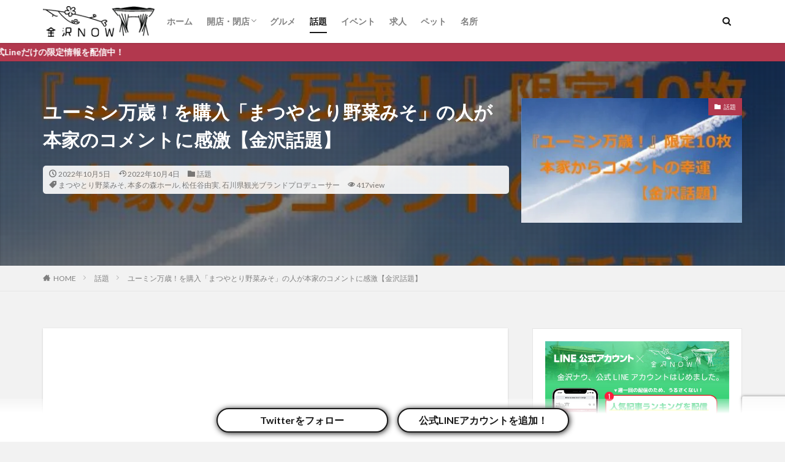

--- FILE ---
content_type: text/html; charset=UTF-8
request_url: https://kanazawa.local-now.jp/4229
body_size: 56811
content:
<!DOCTYPE html>

<html lang="ja" prefix="og: http://ogp.me/ns#" class="t-html 
">

<head prefix="og: http://ogp.me/ns# fb: http://ogp.me/ns/fb# article: http://ogp.me/ns/article#">
<meta charset="UTF-8">
<title>ユーミン万歳！を購入「まつやとり野菜みそ」の人が本家のコメントに感激【金沢話題】｜金沢ナウ</title>
<meta name='robots' content='max-image-preview:large' />
<link rel='dns-prefetch' href='//stats.wp.com' />
<link rel='preconnect' href='//c0.wp.com' />
<link rel="alternate" title="oEmbed (JSON)" type="application/json+oembed" href="https://kanazawa.local-now.jp/wp-json/oembed/1.0/embed?url=https%3A%2F%2Fkanazawa.local-now.jp%2F4229" />
<link rel="alternate" title="oEmbed (XML)" type="text/xml+oembed" href="https://kanazawa.local-now.jp/wp-json/oembed/1.0/embed?url=https%3A%2F%2Fkanazawa.local-now.jp%2F4229&#038;format=xml" />
<style id='wp-img-auto-sizes-contain-inline-css' type='text/css'>
img:is([sizes=auto i],[sizes^="auto," i]){contain-intrinsic-size:3000px 1500px}
/*# sourceURL=wp-img-auto-sizes-contain-inline-css */
</style>
<link rel='stylesheet' id='dashicons-css' href='https://c0.wp.com/c/6.9/wp-includes/css/dashicons.min.css' type='text/css' media='all' />
<link rel='stylesheet' id='thickbox-css' href='https://c0.wp.com/c/6.9/wp-includes/js/thickbox/thickbox.css' type='text/css' media='all' />
<link rel='stylesheet' id='wp-block-library-css' href='https://c0.wp.com/c/6.9/wp-includes/css/dist/block-library/style.min.css' type='text/css' media='all' />
<style id='wp-block-heading-inline-css' type='text/css'>
h1:where(.wp-block-heading).has-background,h2:where(.wp-block-heading).has-background,h3:where(.wp-block-heading).has-background,h4:where(.wp-block-heading).has-background,h5:where(.wp-block-heading).has-background,h6:where(.wp-block-heading).has-background{padding:1.25em 2.375em}h1.has-text-align-left[style*=writing-mode]:where([style*=vertical-lr]),h1.has-text-align-right[style*=writing-mode]:where([style*=vertical-rl]),h2.has-text-align-left[style*=writing-mode]:where([style*=vertical-lr]),h2.has-text-align-right[style*=writing-mode]:where([style*=vertical-rl]),h3.has-text-align-left[style*=writing-mode]:where([style*=vertical-lr]),h3.has-text-align-right[style*=writing-mode]:where([style*=vertical-rl]),h4.has-text-align-left[style*=writing-mode]:where([style*=vertical-lr]),h4.has-text-align-right[style*=writing-mode]:where([style*=vertical-rl]),h5.has-text-align-left[style*=writing-mode]:where([style*=vertical-lr]),h5.has-text-align-right[style*=writing-mode]:where([style*=vertical-rl]),h6.has-text-align-left[style*=writing-mode]:where([style*=vertical-lr]),h6.has-text-align-right[style*=writing-mode]:where([style*=vertical-rl]){rotate:180deg}
/*# sourceURL=https://c0.wp.com/c/6.9/wp-includes/blocks/heading/style.min.css */
</style>
<style id='wp-block-latest-posts-inline-css' type='text/css'>
.wp-block-latest-posts{box-sizing:border-box}.wp-block-latest-posts.alignleft{margin-right:2em}.wp-block-latest-posts.alignright{margin-left:2em}.wp-block-latest-posts.wp-block-latest-posts__list{list-style:none}.wp-block-latest-posts.wp-block-latest-posts__list li{clear:both;overflow-wrap:break-word}.wp-block-latest-posts.is-grid{display:flex;flex-wrap:wrap}.wp-block-latest-posts.is-grid li{margin:0 1.25em 1.25em 0;width:100%}@media (min-width:600px){.wp-block-latest-posts.columns-2 li{width:calc(50% - .625em)}.wp-block-latest-posts.columns-2 li:nth-child(2n){margin-right:0}.wp-block-latest-posts.columns-3 li{width:calc(33.33333% - .83333em)}.wp-block-latest-posts.columns-3 li:nth-child(3n){margin-right:0}.wp-block-latest-posts.columns-4 li{width:calc(25% - .9375em)}.wp-block-latest-posts.columns-4 li:nth-child(4n){margin-right:0}.wp-block-latest-posts.columns-5 li{width:calc(20% - 1em)}.wp-block-latest-posts.columns-5 li:nth-child(5n){margin-right:0}.wp-block-latest-posts.columns-6 li{width:calc(16.66667% - 1.04167em)}.wp-block-latest-posts.columns-6 li:nth-child(6n){margin-right:0}}:root :where(.wp-block-latest-posts.is-grid){padding:0}:root :where(.wp-block-latest-posts.wp-block-latest-posts__list){padding-left:0}.wp-block-latest-posts__post-author,.wp-block-latest-posts__post-date{display:block;font-size:.8125em}.wp-block-latest-posts__post-excerpt,.wp-block-latest-posts__post-full-content{margin-bottom:1em;margin-top:.5em}.wp-block-latest-posts__featured-image a{display:inline-block}.wp-block-latest-posts__featured-image img{height:auto;max-width:100%;width:auto}.wp-block-latest-posts__featured-image.alignleft{float:left;margin-right:1em}.wp-block-latest-posts__featured-image.alignright{float:right;margin-left:1em}.wp-block-latest-posts__featured-image.aligncenter{margin-bottom:1em;text-align:center}
/*# sourceURL=https://c0.wp.com/c/6.9/wp-includes/blocks/latest-posts/style.min.css */
</style>
<style id='wp-block-embed-inline-css' type='text/css'>
.wp-block-embed.alignleft,.wp-block-embed.alignright,.wp-block[data-align=left]>[data-type="core/embed"],.wp-block[data-align=right]>[data-type="core/embed"]{max-width:360px;width:100%}.wp-block-embed.alignleft .wp-block-embed__wrapper,.wp-block-embed.alignright .wp-block-embed__wrapper,.wp-block[data-align=left]>[data-type="core/embed"] .wp-block-embed__wrapper,.wp-block[data-align=right]>[data-type="core/embed"] .wp-block-embed__wrapper{min-width:280px}.wp-block-cover .wp-block-embed{min-height:240px;min-width:320px}.wp-block-embed{overflow-wrap:break-word}.wp-block-embed :where(figcaption){margin-bottom:1em;margin-top:.5em}.wp-block-embed iframe{max-width:100%}.wp-block-embed__wrapper{position:relative}.wp-embed-responsive .wp-has-aspect-ratio .wp-block-embed__wrapper:before{content:"";display:block;padding-top:50%}.wp-embed-responsive .wp-has-aspect-ratio iframe{bottom:0;height:100%;left:0;position:absolute;right:0;top:0;width:100%}.wp-embed-responsive .wp-embed-aspect-21-9 .wp-block-embed__wrapper:before{padding-top:42.85%}.wp-embed-responsive .wp-embed-aspect-18-9 .wp-block-embed__wrapper:before{padding-top:50%}.wp-embed-responsive .wp-embed-aspect-16-9 .wp-block-embed__wrapper:before{padding-top:56.25%}.wp-embed-responsive .wp-embed-aspect-4-3 .wp-block-embed__wrapper:before{padding-top:75%}.wp-embed-responsive .wp-embed-aspect-1-1 .wp-block-embed__wrapper:before{padding-top:100%}.wp-embed-responsive .wp-embed-aspect-9-16 .wp-block-embed__wrapper:before{padding-top:177.77%}.wp-embed-responsive .wp-embed-aspect-1-2 .wp-block-embed__wrapper:before{padding-top:200%}
/*# sourceURL=https://c0.wp.com/c/6.9/wp-includes/blocks/embed/style.min.css */
</style>
<style id='wp-block-group-inline-css' type='text/css'>
.wp-block-group{box-sizing:border-box}:where(.wp-block-group.wp-block-group-is-layout-constrained){position:relative}
/*# sourceURL=https://c0.wp.com/c/6.9/wp-includes/blocks/group/style.min.css */
</style>
<style id='wp-block-paragraph-inline-css' type='text/css'>
.is-small-text{font-size:.875em}.is-regular-text{font-size:1em}.is-large-text{font-size:2.25em}.is-larger-text{font-size:3em}.has-drop-cap:not(:focus):first-letter{float:left;font-size:8.4em;font-style:normal;font-weight:100;line-height:.68;margin:.05em .1em 0 0;text-transform:uppercase}body.rtl .has-drop-cap:not(:focus):first-letter{float:none;margin-left:.1em}p.has-drop-cap.has-background{overflow:hidden}:root :where(p.has-background){padding:1.25em 2.375em}:where(p.has-text-color:not(.has-link-color)) a{color:inherit}p.has-text-align-left[style*="writing-mode:vertical-lr"],p.has-text-align-right[style*="writing-mode:vertical-rl"]{rotate:180deg}
/*# sourceURL=https://c0.wp.com/c/6.9/wp-includes/blocks/paragraph/style.min.css */
</style>
<style id='wp-block-table-inline-css' type='text/css'>
.wp-block-table{overflow-x:auto}.wp-block-table table{border-collapse:collapse;width:100%}.wp-block-table thead{border-bottom:3px solid}.wp-block-table tfoot{border-top:3px solid}.wp-block-table td,.wp-block-table th{border:1px solid;padding:.5em}.wp-block-table .has-fixed-layout{table-layout:fixed;width:100%}.wp-block-table .has-fixed-layout td,.wp-block-table .has-fixed-layout th{word-break:break-word}.wp-block-table.aligncenter,.wp-block-table.alignleft,.wp-block-table.alignright{display:table;width:auto}.wp-block-table.aligncenter td,.wp-block-table.aligncenter th,.wp-block-table.alignleft td,.wp-block-table.alignleft th,.wp-block-table.alignright td,.wp-block-table.alignright th{word-break:break-word}.wp-block-table .has-subtle-light-gray-background-color{background-color:#f3f4f5}.wp-block-table .has-subtle-pale-green-background-color{background-color:#e9fbe5}.wp-block-table .has-subtle-pale-blue-background-color{background-color:#e7f5fe}.wp-block-table .has-subtle-pale-pink-background-color{background-color:#fcf0ef}.wp-block-table.is-style-stripes{background-color:initial;border-collapse:inherit;border-spacing:0}.wp-block-table.is-style-stripes tbody tr:nth-child(odd){background-color:#f0f0f0}.wp-block-table.is-style-stripes.has-subtle-light-gray-background-color tbody tr:nth-child(odd){background-color:#f3f4f5}.wp-block-table.is-style-stripes.has-subtle-pale-green-background-color tbody tr:nth-child(odd){background-color:#e9fbe5}.wp-block-table.is-style-stripes.has-subtle-pale-blue-background-color tbody tr:nth-child(odd){background-color:#e7f5fe}.wp-block-table.is-style-stripes.has-subtle-pale-pink-background-color tbody tr:nth-child(odd){background-color:#fcf0ef}.wp-block-table.is-style-stripes td,.wp-block-table.is-style-stripes th{border-color:#0000}.wp-block-table.is-style-stripes{border-bottom:1px solid #f0f0f0}.wp-block-table .has-border-color td,.wp-block-table .has-border-color th,.wp-block-table .has-border-color tr,.wp-block-table .has-border-color>*{border-color:inherit}.wp-block-table table[style*=border-top-color] tr:first-child,.wp-block-table table[style*=border-top-color] tr:first-child td,.wp-block-table table[style*=border-top-color] tr:first-child th,.wp-block-table table[style*=border-top-color]>*,.wp-block-table table[style*=border-top-color]>* td,.wp-block-table table[style*=border-top-color]>* th{border-top-color:inherit}.wp-block-table table[style*=border-top-color] tr:not(:first-child){border-top-color:initial}.wp-block-table table[style*=border-right-color] td:last-child,.wp-block-table table[style*=border-right-color] th,.wp-block-table table[style*=border-right-color] tr,.wp-block-table table[style*=border-right-color]>*{border-right-color:inherit}.wp-block-table table[style*=border-bottom-color] tr:last-child,.wp-block-table table[style*=border-bottom-color] tr:last-child td,.wp-block-table table[style*=border-bottom-color] tr:last-child th,.wp-block-table table[style*=border-bottom-color]>*,.wp-block-table table[style*=border-bottom-color]>* td,.wp-block-table table[style*=border-bottom-color]>* th{border-bottom-color:inherit}.wp-block-table table[style*=border-bottom-color] tr:not(:last-child){border-bottom-color:initial}.wp-block-table table[style*=border-left-color] td:first-child,.wp-block-table table[style*=border-left-color] th,.wp-block-table table[style*=border-left-color] tr,.wp-block-table table[style*=border-left-color]>*{border-left-color:inherit}.wp-block-table table[style*=border-style] td,.wp-block-table table[style*=border-style] th,.wp-block-table table[style*=border-style] tr,.wp-block-table table[style*=border-style]>*{border-style:inherit}.wp-block-table table[style*=border-width] td,.wp-block-table table[style*=border-width] th,.wp-block-table table[style*=border-width] tr,.wp-block-table table[style*=border-width]>*{border-style:inherit;border-width:inherit}
/*# sourceURL=https://c0.wp.com/c/6.9/wp-includes/blocks/table/style.min.css */
</style>
<style id='global-styles-inline-css' type='text/css'>
:root{--wp--preset--aspect-ratio--square: 1;--wp--preset--aspect-ratio--4-3: 4/3;--wp--preset--aspect-ratio--3-4: 3/4;--wp--preset--aspect-ratio--3-2: 3/2;--wp--preset--aspect-ratio--2-3: 2/3;--wp--preset--aspect-ratio--16-9: 16/9;--wp--preset--aspect-ratio--9-16: 9/16;--wp--preset--color--black: #000000;--wp--preset--color--cyan-bluish-gray: #abb8c3;--wp--preset--color--white: #ffffff;--wp--preset--color--pale-pink: #f78da7;--wp--preset--color--vivid-red: #cf2e2e;--wp--preset--color--luminous-vivid-orange: #ff6900;--wp--preset--color--luminous-vivid-amber: #fcb900;--wp--preset--color--light-green-cyan: #7bdcb5;--wp--preset--color--vivid-green-cyan: #00d084;--wp--preset--color--pale-cyan-blue: #8ed1fc;--wp--preset--color--vivid-cyan-blue: #0693e3;--wp--preset--color--vivid-purple: #9b51e0;--wp--preset--gradient--vivid-cyan-blue-to-vivid-purple: linear-gradient(135deg,rgb(6,147,227) 0%,rgb(155,81,224) 100%);--wp--preset--gradient--light-green-cyan-to-vivid-green-cyan: linear-gradient(135deg,rgb(122,220,180) 0%,rgb(0,208,130) 100%);--wp--preset--gradient--luminous-vivid-amber-to-luminous-vivid-orange: linear-gradient(135deg,rgb(252,185,0) 0%,rgb(255,105,0) 100%);--wp--preset--gradient--luminous-vivid-orange-to-vivid-red: linear-gradient(135deg,rgb(255,105,0) 0%,rgb(207,46,46) 100%);--wp--preset--gradient--very-light-gray-to-cyan-bluish-gray: linear-gradient(135deg,rgb(238,238,238) 0%,rgb(169,184,195) 100%);--wp--preset--gradient--cool-to-warm-spectrum: linear-gradient(135deg,rgb(74,234,220) 0%,rgb(151,120,209) 20%,rgb(207,42,186) 40%,rgb(238,44,130) 60%,rgb(251,105,98) 80%,rgb(254,248,76) 100%);--wp--preset--gradient--blush-light-purple: linear-gradient(135deg,rgb(255,206,236) 0%,rgb(152,150,240) 100%);--wp--preset--gradient--blush-bordeaux: linear-gradient(135deg,rgb(254,205,165) 0%,rgb(254,45,45) 50%,rgb(107,0,62) 100%);--wp--preset--gradient--luminous-dusk: linear-gradient(135deg,rgb(255,203,112) 0%,rgb(199,81,192) 50%,rgb(65,88,208) 100%);--wp--preset--gradient--pale-ocean: linear-gradient(135deg,rgb(255,245,203) 0%,rgb(182,227,212) 50%,rgb(51,167,181) 100%);--wp--preset--gradient--electric-grass: linear-gradient(135deg,rgb(202,248,128) 0%,rgb(113,206,126) 100%);--wp--preset--gradient--midnight: linear-gradient(135deg,rgb(2,3,129) 0%,rgb(40,116,252) 100%);--wp--preset--font-size--small: 13px;--wp--preset--font-size--medium: 20px;--wp--preset--font-size--large: 36px;--wp--preset--font-size--x-large: 42px;--wp--preset--spacing--20: 0.44rem;--wp--preset--spacing--30: 0.67rem;--wp--preset--spacing--40: 1rem;--wp--preset--spacing--50: 1.5rem;--wp--preset--spacing--60: 2.25rem;--wp--preset--spacing--70: 3.38rem;--wp--preset--spacing--80: 5.06rem;--wp--preset--shadow--natural: 6px 6px 9px rgba(0, 0, 0, 0.2);--wp--preset--shadow--deep: 12px 12px 50px rgba(0, 0, 0, 0.4);--wp--preset--shadow--sharp: 6px 6px 0px rgba(0, 0, 0, 0.2);--wp--preset--shadow--outlined: 6px 6px 0px -3px rgb(255, 255, 255), 6px 6px rgb(0, 0, 0);--wp--preset--shadow--crisp: 6px 6px 0px rgb(0, 0, 0);}:where(.is-layout-flex){gap: 0.5em;}:where(.is-layout-grid){gap: 0.5em;}body .is-layout-flex{display: flex;}.is-layout-flex{flex-wrap: wrap;align-items: center;}.is-layout-flex > :is(*, div){margin: 0;}body .is-layout-grid{display: grid;}.is-layout-grid > :is(*, div){margin: 0;}:where(.wp-block-columns.is-layout-flex){gap: 2em;}:where(.wp-block-columns.is-layout-grid){gap: 2em;}:where(.wp-block-post-template.is-layout-flex){gap: 1.25em;}:where(.wp-block-post-template.is-layout-grid){gap: 1.25em;}.has-black-color{color: var(--wp--preset--color--black) !important;}.has-cyan-bluish-gray-color{color: var(--wp--preset--color--cyan-bluish-gray) !important;}.has-white-color{color: var(--wp--preset--color--white) !important;}.has-pale-pink-color{color: var(--wp--preset--color--pale-pink) !important;}.has-vivid-red-color{color: var(--wp--preset--color--vivid-red) !important;}.has-luminous-vivid-orange-color{color: var(--wp--preset--color--luminous-vivid-orange) !important;}.has-luminous-vivid-amber-color{color: var(--wp--preset--color--luminous-vivid-amber) !important;}.has-light-green-cyan-color{color: var(--wp--preset--color--light-green-cyan) !important;}.has-vivid-green-cyan-color{color: var(--wp--preset--color--vivid-green-cyan) !important;}.has-pale-cyan-blue-color{color: var(--wp--preset--color--pale-cyan-blue) !important;}.has-vivid-cyan-blue-color{color: var(--wp--preset--color--vivid-cyan-blue) !important;}.has-vivid-purple-color{color: var(--wp--preset--color--vivid-purple) !important;}.has-black-background-color{background-color: var(--wp--preset--color--black) !important;}.has-cyan-bluish-gray-background-color{background-color: var(--wp--preset--color--cyan-bluish-gray) !important;}.has-white-background-color{background-color: var(--wp--preset--color--white) !important;}.has-pale-pink-background-color{background-color: var(--wp--preset--color--pale-pink) !important;}.has-vivid-red-background-color{background-color: var(--wp--preset--color--vivid-red) !important;}.has-luminous-vivid-orange-background-color{background-color: var(--wp--preset--color--luminous-vivid-orange) !important;}.has-luminous-vivid-amber-background-color{background-color: var(--wp--preset--color--luminous-vivid-amber) !important;}.has-light-green-cyan-background-color{background-color: var(--wp--preset--color--light-green-cyan) !important;}.has-vivid-green-cyan-background-color{background-color: var(--wp--preset--color--vivid-green-cyan) !important;}.has-pale-cyan-blue-background-color{background-color: var(--wp--preset--color--pale-cyan-blue) !important;}.has-vivid-cyan-blue-background-color{background-color: var(--wp--preset--color--vivid-cyan-blue) !important;}.has-vivid-purple-background-color{background-color: var(--wp--preset--color--vivid-purple) !important;}.has-black-border-color{border-color: var(--wp--preset--color--black) !important;}.has-cyan-bluish-gray-border-color{border-color: var(--wp--preset--color--cyan-bluish-gray) !important;}.has-white-border-color{border-color: var(--wp--preset--color--white) !important;}.has-pale-pink-border-color{border-color: var(--wp--preset--color--pale-pink) !important;}.has-vivid-red-border-color{border-color: var(--wp--preset--color--vivid-red) !important;}.has-luminous-vivid-orange-border-color{border-color: var(--wp--preset--color--luminous-vivid-orange) !important;}.has-luminous-vivid-amber-border-color{border-color: var(--wp--preset--color--luminous-vivid-amber) !important;}.has-light-green-cyan-border-color{border-color: var(--wp--preset--color--light-green-cyan) !important;}.has-vivid-green-cyan-border-color{border-color: var(--wp--preset--color--vivid-green-cyan) !important;}.has-pale-cyan-blue-border-color{border-color: var(--wp--preset--color--pale-cyan-blue) !important;}.has-vivid-cyan-blue-border-color{border-color: var(--wp--preset--color--vivid-cyan-blue) !important;}.has-vivid-purple-border-color{border-color: var(--wp--preset--color--vivid-purple) !important;}.has-vivid-cyan-blue-to-vivid-purple-gradient-background{background: var(--wp--preset--gradient--vivid-cyan-blue-to-vivid-purple) !important;}.has-light-green-cyan-to-vivid-green-cyan-gradient-background{background: var(--wp--preset--gradient--light-green-cyan-to-vivid-green-cyan) !important;}.has-luminous-vivid-amber-to-luminous-vivid-orange-gradient-background{background: var(--wp--preset--gradient--luminous-vivid-amber-to-luminous-vivid-orange) !important;}.has-luminous-vivid-orange-to-vivid-red-gradient-background{background: var(--wp--preset--gradient--luminous-vivid-orange-to-vivid-red) !important;}.has-very-light-gray-to-cyan-bluish-gray-gradient-background{background: var(--wp--preset--gradient--very-light-gray-to-cyan-bluish-gray) !important;}.has-cool-to-warm-spectrum-gradient-background{background: var(--wp--preset--gradient--cool-to-warm-spectrum) !important;}.has-blush-light-purple-gradient-background{background: var(--wp--preset--gradient--blush-light-purple) !important;}.has-blush-bordeaux-gradient-background{background: var(--wp--preset--gradient--blush-bordeaux) !important;}.has-luminous-dusk-gradient-background{background: var(--wp--preset--gradient--luminous-dusk) !important;}.has-pale-ocean-gradient-background{background: var(--wp--preset--gradient--pale-ocean) !important;}.has-electric-grass-gradient-background{background: var(--wp--preset--gradient--electric-grass) !important;}.has-midnight-gradient-background{background: var(--wp--preset--gradient--midnight) !important;}.has-small-font-size{font-size: var(--wp--preset--font-size--small) !important;}.has-medium-font-size{font-size: var(--wp--preset--font-size--medium) !important;}.has-large-font-size{font-size: var(--wp--preset--font-size--large) !important;}.has-x-large-font-size{font-size: var(--wp--preset--font-size--x-large) !important;}
/*# sourceURL=global-styles-inline-css */
</style>

<style id='classic-theme-styles-inline-css' type='text/css'>
/*! This file is auto-generated */
.wp-block-button__link{color:#fff;background-color:#32373c;border-radius:9999px;box-shadow:none;text-decoration:none;padding:calc(.667em + 2px) calc(1.333em + 2px);font-size:1.125em}.wp-block-file__button{background:#32373c;color:#fff;text-decoration:none}
/*# sourceURL=/wp-includes/css/classic-themes.min.css */
</style>
<link rel='stylesheet' id='contact-form-7-css' href='https://kanazawa.local-now.jp/wp-content/plugins/contact-form-7/includes/css/styles.css?ver=6.1.4' type='text/css' media='all' />
<link rel='stylesheet' id='arkhe-blocks-front-css' href='https://kanazawa.local-now.jp/wp-content/plugins/arkhe-blocks/dist/css/front.css?ver=2.22.1' type='text/css' media='all' />
<style id='arkhe-blocks-front-inline-css' type='text/css'>
body{--arkb-marker-color:#ffdc40;--arkb-marker-start:1em;--arkb-marker-style:linear-gradient(transparent var(--arkb-marker-start), var(--arkb-marker-color) 0)}
/*# sourceURL=arkhe-blocks-front-inline-css */
</style>
<script type="text/javascript" src="https://c0.wp.com/c/6.9/wp-includes/js/jquery/jquery.min.js" id="jquery-core-js"></script>
<script type="text/javascript" src="https://c0.wp.com/c/6.9/wp-includes/js/jquery/jquery-migrate.min.js" id="jquery-migrate-js"></script>
<link rel="https://api.w.org/" href="https://kanazawa.local-now.jp/wp-json/" /><link rel="alternate" title="JSON" type="application/json" href="https://kanazawa.local-now.jp/wp-json/wp/v2/posts/4229" />	<style>img#wpstats{display:none}</style>
		<link class="css-async" rel href="https://kanazawa.local-now.jp/wp-content/themes/the-thor/css/icon.min.css">
<link class="css-async" rel href="https://fonts.googleapis.com/css?family=Lato:100,300,400,700,900">
<link class="css-async" rel href="https://fonts.googleapis.com/css?family=Fjalla+One">
<link rel="stylesheet" href="https://fonts.googleapis.com/css?family=Noto+Sans+JP:100,200,300,400,500,600,700,800,900">
<link rel="stylesheet" href="https://kanazawa.local-now.jp/wp-content/themes/the-thor/style.min.css">
<link class="css-async" rel href="https://kanazawa.local-now.jp/wp-content/themes/the-thor-child/style-user.css?1676984762">
<link rel="canonical" href="https://kanazawa.local-now.jp/4229" />
<script src="https://ajax.googleapis.com/ajax/libs/jquery/1.12.4/jquery.min.js"></script>
<meta http-equiv="X-UA-Compatible" content="IE=edge">
<meta name="viewport" content="width=device-width, initial-scale=1, viewport-fit=cover"/>
<style>
.widget.widget_nav_menu ul.menu{border-color: rgba(178,56,78,0.15);}.widget.widget_nav_menu ul.menu li{border-color: rgba(178,56,78,0.75);}.widget.widget_nav_menu ul.menu .sub-menu li{border-color: rgba(178,56,78,0.15);}.widget.widget_nav_menu ul.menu .sub-menu li .sub-menu li:first-child{border-color: rgba(178,56,78,0.15);}.widget.widget_nav_menu ul.menu li a:hover{background-color: rgba(178,56,78,0.75);}.widget.widget_nav_menu ul.menu .current-menu-item > a{background-color: rgba(178,56,78,0.75);}.widget.widget_nav_menu ul.menu li .sub-menu li a:before {color:#b2384e;}.widget.widget_nav_menu ul.menu li a{background-color:#b2384e;}.widget.widget_nav_menu ul.menu .sub-menu a:hover{color:#b2384e;}.widget.widget_nav_menu ul.menu .sub-menu .current-menu-item a{color:#b2384e;}.widget.widget_categories ul{border-color: rgba(178,56,78,0.15);}.widget.widget_categories ul li{border-color: rgba(178,56,78,0.75);}.widget.widget_categories ul .children li{border-color: rgba(178,56,78,0.15);}.widget.widget_categories ul .children li .children li:first-child{border-color: rgba(178,56,78,0.15);}.widget.widget_categories ul li a:hover{background-color: rgba(178,56,78,0.75);}.widget.widget_categories ul .current-menu-item > a{background-color: rgba(178,56,78,0.75);}.widget.widget_categories ul li .children li a:before {color:#b2384e;}.widget.widget_categories ul li a{background-color:#b2384e;}.widget.widget_categories ul .children a:hover{color:#b2384e;}.widget.widget_categories ul .children .current-menu-item a{color:#b2384e;}.widgetSearch__input:hover{border-color:#b2384e;}.widgetCatTitle{background-color:#b2384e;}.widgetCatTitle__inner{background-color:#b2384e;}.widgetSearch__submit:hover{background-color:#b2384e;}.widgetProfile__sns{background-color:#b2384e;}.widget.widget_calendar .calendar_wrap tbody a:hover{background-color:#b2384e;}.widget ul li a:hover{color:#b2384e;}.widget.widget_rss .rsswidget:hover{color:#b2384e;}.widget.widget_tag_cloud a:hover{background-color:#b2384e;}.widget select:hover{border-color:#b2384e;}.widgetSearch__checkLabel:hover:after{border-color:#b2384e;}.widgetSearch__check:checked .widgetSearch__checkLabel:before, .widgetSearch__check:checked + .widgetSearch__checkLabel:before{border-color:#b2384e;}.widgetTab__item.current{border-top-color:#b2384e;}.widgetTab__item:hover{border-top-color:#b2384e;}.searchHead__title{background-color:#b2384e;}.searchHead__submit:hover{color:#b2384e;}.menuBtn__close:hover{color:#b2384e;}.menuBtn__link:hover{color:#b2384e;}@media only screen and (min-width: 992px){.menuBtn__link {background-color:#b2384e;}}.t-headerCenter .menuBtn__link:hover{color:#b2384e;}.searchBtn__close:hover{color:#b2384e;}.searchBtn__link:hover{color:#b2384e;}.breadcrumb__item a:hover{color:#b2384e;}.pager__item{color:#b2384e;}.pager__item:hover, .pager__item-current{background-color:#b2384e; color:#fff;}.page-numbers{color:#b2384e;}.page-numbers:hover, .page-numbers.current{background-color:#b2384e; color:#fff;}.pagePager__item{color:#b2384e;}.pagePager__item:hover, .pagePager__item-current{background-color:#b2384e; color:#fff;}.heading a:hover{color:#b2384e;}.eyecatch__cat{background-color:#b2384e;}.the__category{background-color:#b2384e;}.dateList__item a:hover{color:#b2384e;}.controllerFooter__item:last-child{background-color:#b2384e;}.controllerFooter__close{background-color:#b2384e;}.bottomFooter__topBtn{background-color:#b2384e;}.mask-color{background-color:#b2384e;}.mask-colorgray{background-color:#b2384e;}.pickup3__item{background-color:#b2384e;}.categoryBox__title{color:#b2384e;}.comments__list .comment-meta{background-color:#b2384e;}.comment-respond .submit{background-color:#b2384e;}.prevNext__pop{background-color:#b2384e;}.swiper-pagination-bullet-active{background-color:#b2384e;}.swiper-slider .swiper-button-next, .swiper-slider .swiper-container-rtl .swiper-button-prev, .swiper-slider .swiper-button-prev, .swiper-slider .swiper-container-rtl .swiper-button-next	{background-color:#b2384e;}body{background:#f2f2f2;}.infoHead{background-color:#b2384e;}.snsFooter{background-color:#b2384e}.widget-main .heading.heading-widget{background-color:#b2384e}.widget-main .heading.heading-widgetsimple{background-color:#b2384e}.widget-main .heading.heading-widgetsimplewide{background-color:#b2384e}.widget-main .heading.heading-widgetwide{background-color:#b2384e}.widget-main .heading.heading-widgetbottom:before{border-color:#b2384e}.widget-main .heading.heading-widgetborder{border-color:#b2384e}.widget-main .heading.heading-widgetborder::before,.widget-main .heading.heading-widgetborder::after{background-color:#b2384e}.widget-side .heading.heading-widget{background-color:#191919}.widget-side .heading.heading-widgetsimple{background-color:#191919}.widget-side .heading.heading-widgetsimplewide{background-color:#191919}.widget-side .heading.heading-widgetwide{background-color:#191919}.widget-side .heading.heading-widgetbottom:before{border-color:#191919}.widget-side .heading.heading-widgetborder{border-color:#191919}.widget-side .heading.heading-widgetborder::before,.widget-side .heading.heading-widgetborder::after{background-color:#191919}.widget-foot .heading.heading-widget{background-color:#191919}.widget-foot .heading.heading-widgetsimple{background-color:#191919}.widget-foot .heading.heading-widgetsimplewide{background-color:#191919}.widget-foot .heading.heading-widgetwide{background-color:#191919}.widget-foot .heading.heading-widgetbottom:before{border-color:#191919}.widget-foot .heading.heading-widgetborder{border-color:#191919}.widget-foot .heading.heading-widgetborder::before,.widget-foot .heading.heading-widgetborder::after{background-color:#191919}.widget-menu .heading.heading-widget{background-color:#b2384e}.widget-menu .heading.heading-widgetsimple{background-color:#b2384e}.widget-menu .heading.heading-widgetsimplewide{background-color:#b2384e}.widget-menu .heading.heading-widgetwide{background-color:#b2384e}.widget-menu .heading.heading-widgetbottom:before{border-color:#b2384e}.widget-menu .heading.heading-widgetborder{border-color:#b2384e}.widget-menu .heading.heading-widgetborder::before,.widget-menu .heading.heading-widgetborder::after{background-color:#b2384e}@media only screen and (min-width: 768px){.still {height: 600px;}}.still.still-movie .still__box{background-image:url(https://kanazawa.local-now.jp/wp-content/uploads/2021/12/two-girls-1828539-1-768x512.jpg);}@media only screen and (min-width: 768px){.still.still-movie .still__box{background-image:url(https://kanazawa.local-now.jp/wp-content/uploads/2021/12/two-girls-1828539-1.jpg);}}.pickup3__bg.mask.mask-colorgray{background-color:#d9a300}.rankingBox__bg{background-color:#b2384e}.the__ribbon{background-color:#bc3531}.the__ribbon:after{border-left-color:#bc3531; border-right-color:#bc3531}.eyecatch__link.eyecatch__link-mask:hover::after{content: "続きを読む";}.eyecatch__link.eyecatch__link-maskzoom:hover::after{content: "続きを読む";}.eyecatch__link.eyecatch__link-maskzoomrotate:hover::after{content: "続きを読む";}.postcta-bg{background-color:#3970a2}.content .afTagBox__btnDetail{background-color:#b2384e;}.widget .widgetAfTag__btnDetail{background-color:#b2384e;}.content .afTagBox__btnAf{background-color:#b2384e;}.widget .widgetAfTag__btnAf{background-color:#b2384e;}.content a{color:#b2384e;}.phrase a{color:#b2384e;}.content .sitemap li a:hover{color:#b2384e;}.content h2 a:hover,.content h3 a:hover,.content h4 a:hover,.content h5 a:hover{color:#b2384e;}.content ul.menu li a:hover{color:#b2384e;}.content .es-LiconBox:before{background-color:#a83f3f;}.content .es-LiconCircle:before{background-color:#a83f3f;}.content .es-BTiconBox:before{background-color:#a83f3f;}.content .es-BTiconCircle:before{background-color:#a83f3f;}.content .es-BiconObi{border-color:#a83f3f;}.content .es-BiconCorner:before{background-color:#a83f3f;}.content .es-BiconCircle:before{background-color:#a83f3f;}.content .es-BmarkHatena::before{background-color:#005293;}.content .es-BmarkExcl::before{background-color:#b60105;}.content .es-BmarkQ::before{background-color:#005293;}.content .es-BmarkQ::after{border-top-color:#005293;}.content .es-BmarkA::before{color:#b60105;}.content .es-BsubTradi::before{color:#ffffff;background-color:#b60105;border-color:#b60105;}.btn__link-primary{color:#ffffff; background-color:#b2384e;}.content .btn__link-primary{color:#ffffff; background-color:#b2384e;}.searchBtn__contentInner .btn__link-search{color:#ffffff; background-color:#b2384e;}.btn__link-secondary{color:#ffffff; background-color:#b2384e;}.content .btn__link-secondary{color:#ffffff; background-color:#b2384e;}.btn__link-search{color:#ffffff; background-color:#b2384e;}.btn__link-normal{color:#b2384e;}.content .btn__link-normal{color:#b2384e;}.btn__link-normal:hover{background-color:#b2384e;}.content .btn__link-normal:hover{background-color:#b2384e;}.comments__list .comment-reply-link{color:#b2384e;}.comments__list .comment-reply-link:hover{background-color:#b2384e;}@media only screen and (min-width: 992px){.subNavi__link-pickup{color:#b2384e;}}@media only screen and (min-width: 992px){.subNavi__link-pickup:hover{background-color:#b2384e;}}.partsH2-4 h2{color:#191919;}.partsH2-4 h2::before{border-color:#b2384e;}.partsH2-4 h2::after{border-color:#d8d8d8;}.partsH3-61 h3{color:#191919;}.partsH3-61 h3::after{background-color:#b2384e;}.content h4{color:#191919}.content h5{color:#191919}.content ul > li::before{color:#a83f3f;}.content ul{color:#191919;}.content ol > li::before{color:#a83f3f; border-color:#a83f3f;}.content ol > li > ol > li::before{background-color:#a83f3f; border-color:#a83f3f;}.content ol > li > ol > li > ol > li::before{color:#a83f3f; border-color:#a83f3f;}.content ol{color:#191919;}.content .balloon .balloon__text{color:#191919; background-color:#f2f2f2;}.content .balloon .balloon__text-left:before{border-left-color:#f2f2f2;}.content .balloon .balloon__text-right:before{border-right-color:#f2f2f2;}.content .balloon-boder .balloon__text{color:#191919; background-color:#ffffff;  border-color:#d8d8d8;}.content .balloon-boder .balloon__text-left:before{border-left-color:#d8d8d8;}.content .balloon-boder .balloon__text-left:after{border-left-color:#ffffff;}.content .balloon-boder .balloon__text-right:before{border-right-color:#d8d8d8;}.content .balloon-boder .balloon__text-right:after{border-right-color:#ffffff;}.content blockquote{color:#191919; background-color:#f2f2f2;}.content blockquote::before{color:#d8d8d8;}.content table{color:#191919; border-top-color:#E5E5E5; border-left-color:#E5E5E5;}.content table th{background:#7f7f7f; color:#ffffff; ;border-right-color:#E5E5E5; border-bottom-color:#E5E5E5;}.content table td{background:#ffffff; ;border-right-color:#E5E5E5; border-bottom-color:#E5E5E5;}.content table tr:nth-child(odd) td{background-color:#f2f2f2;}
</style>

<!-- Jetpack Open Graph Tags -->
<meta property="og:type" content="article" />
<meta property="og:title" content="ユーミン万歳！を購入「まつやとり野菜みそ」の人が本家のコメントに感激【金沢話題】" />
<meta property="og:url" content="https://kanazawa.local-now.jp/4229" />
<meta property="og:description" content="松任谷由実（ユーミン）が『ユーミン万歳！～松任谷由実50周年記念ベストアルバム～』を10月4日に発売。「とり野&hellip;" />
<meta property="article:published_time" content="2022-10-04T23:00:00+00:00" />
<meta property="article:modified_time" content="2022-10-04T14:26:10+00:00" />
<meta property="og:site_name" content="金沢ナウ｜金沢市の情報を毎日配信しているローカルメディア" />
<meta property="og:image" content="https://kanazawa.local-now.jp/wp-content/uploads/2022/10/hikoukigumo_kanazawanow_photoac_20221004.jpg" />
<meta property="og:image:width" content="640" />
<meta property="og:image:height" content="480" />
<meta property="og:image:alt" content="" />
<meta property="og:locale" content="ja_JP" />
<meta name="twitter:site" content="@kanazawa_now" />
<meta name="twitter:text:title" content="ユーミン万歳！を購入「まつやとり野菜みそ」の人が本家のコメントに感激【金沢話題】" />
<meta name="twitter:image" content="https://kanazawa.local-now.jp/wp-content/uploads/2022/10/hikoukigumo_kanazawanow_photoac_20221004.jpg?w=640" />
<meta name="twitter:card" content="summary_large_image" />

<!-- End Jetpack Open Graph Tags -->
<link rel="icon" href="https://kanazawa.local-now.jp/wp-content/uploads/2022/01/cropped-kanazawa-32x32.png" sizes="32x32" />
<link rel="icon" href="https://kanazawa.local-now.jp/wp-content/uploads/2022/01/cropped-kanazawa-192x192.png" sizes="192x192" />
<link rel="apple-touch-icon" href="https://kanazawa.local-now.jp/wp-content/uploads/2022/01/cropped-kanazawa-180x180.png" />
<meta name="msapplication-TileImage" content="https://kanazawa.local-now.jp/wp-content/uploads/2022/01/cropped-kanazawa-270x270.png" />
		<style type="text/css" id="wp-custom-css">
			.bottomFooter__producer{
	display:none;
}
.widget:nth-child(2){
	padding:0;
}
.wp-block-table iframe{
	width:100%;
}
.content h2{
	margin-bottom:2rem;
}
.wp-block-group__inner-container h2{
	background:#000;
	color:#fff;
	padding:10px;
	border-radius:5px;
	margin-bottom:10px;
}
.side_new li>div{
	float:left;
}
.side_new li{
	font-weight:bold;
	padding-top:5px
}
.sp{display:none}


@media(max-width:767px){
	.sp{display:block}
	.sp.line a img{
		height:36px;
		float:left;
		margin-right:5px;
	}
	.postContents iframe{
		width:100%;
	}
}

.sendmail{
	text-align:center;
	
}
.sendmail a{
	background:deeppink;
	color:#fff;
	padding:5px 10px;
	border-radius:5px;
}
/* 記事2-3カラムの位置調整 */
.wp-block-column {
	margin-top: 20px!important;
}
.wp-block-latest-posts.wp-block-latest-posts__list{
	line-height:1.4
}
.wp-block-latest-posts__featured-image{
	margin-right:5px
}
.archive .phrase.phrase-secondary{
	display:none !important
}		</style>
		<meta property="og:site_name" content="金沢ナウ｜金沢市の情報を毎日配信しているローカルメディア" />
<meta property="og:type" content="article" />
<meta property="og:title" content="ユーミン万歳！を購入「まつやとり野菜みそ」の人が本家のコメントに感激【金沢話題】" />
<meta property="og:description" content="松任谷由実（ユーミン）が『ユーミン万歳！～松 [&hellip;]" />
<meta property="og:url" content="https://kanazawa.local-now.jp/4229" />
<meta property="og:image" content="https://kanazawa.local-now.jp/wp-content/uploads/2022/10/hikoukigumo_kanazawanow_photoac_20221004.jpg" />
<meta name="twitter:card" content="summary" />
<meta name="twitter:site" content="@kanazawa_now" />

<!-- Google Tag Manager -->
<script>(function(w,d,s,l,i){w[l]=w[l]||[];w[l].push({'gtm.start':
new Date().getTime(),event:'gtm.js'});var f=d.getElementsByTagName(s)[0],
j=d.createElement(s),dl=l!='dataLayer'?'&l='+l:'';j.async=true;j.src=
'https://www.googletagmanager.com/gtm.js?id='+i+dl;f.parentNode.insertBefore(j,f);
})(window,document,'script','dataLayer','GTM-M6KHHLB');</script>
<!-- End Google Tag Manager --><script type="application/javascript" src="//anymind360.com/js/11029/ats.js"></script>
</head>
<body class=" t-logoSp35 t-logoPc50 t-naviNoneSp" id="top">
<style>
	aside:last-child {
    padding: 0;
}
	.category-bottom-ad{
	width:48%;	
	}

    @media (min-width:768px){
		main .archive__item .eyecatch:before {
    padding-top: 179px;
}
				.prevNext .eyecatch:before{
			padding-top:190px;
		}
	.archive{
		justify-content:space-between;
	}
	#viewWide:checked~.archive .archive__item{
		width:49%;
	}
	.heading-secondary.heading a{
		font-size:1.5rem;
	}
}
	@media (max-width: 500px){
.sp-show {
    display: block!important;
}
.widgetArchive__item.widgetArchive__item-normal{
			padding-left:20px;
			padding-right:20px;
		}
	}
	

aside:nth-child(2){
	padding:0;
}





.dividerBottom.ad-area{
	margin-bottom:20px;
}
.u-shadowfix:first-child {
    padding: 0;
    box-shadow: none;
}
.line-bottom img {
    width: 100%;
}
.line-bottom:hover {
    opacity: .8;
}
.sp-show {
    display: none!important;
}
.line-bottom {
    transition: all .4s!important;
}
@media (max-width:500px){
	.sp-show {
    display: block!important;
}
	.sp-hide {
    display: none!important;
}
}


.accent-2{
    padding: 0;
}

.accent-2{

	margin:0;
	visibility:hidden;
	height:0;
}



.widgetArchive__item-rank:nth-child(2),.widgetArchive__item-rank:nth-child(4),.widgetArchive__item-rank:nth-child(6),.widgetArchive__item-rank:nth-child(8){
	margin-bottom:200px!important;
}

.accent-2 .adsbygoogle{
    position: absolute;
top: 380px;
	height:200px;
	width:100%;
z-index: 99;
}

aside:nth-child(4) .adsbygoogle{
	top:880px;
}
aside:nth-child(5) .adsbygoogle{
	top:1390px;
}

aside:nth-child(6) .adsbygoogle{
	top:1890px;
}

aside:last-child{
	padding:0;
}
.widgetArchive__item .heading a{
	    display: -webkit-box;
    -webkit-box-orient: vertical;
    -webkit-line-clamp: 4;
    overflow: hidden;
	
}
.wp-block-latest-posts.wp-block-latest-posts__list a{
		    display: -webkit-box;
    -webkit-box-orient: vertical;
    -webkit-line-clamp: 3;
    overflow: hidden;
}
.accent.accent-2{
	    visibility: inherit;
	padding:20px;
	height:auto;
}
.top-wrapper .accent.accent-2{
display:none;
}
.wp-block-latest-posts.wp-block-latest-posts__list li:nth-child(4),.wp-block-latest-posts.wp-block-latest-posts__list li:nth-child(8),.wp-block-latest-posts.wp-block-latest-posts__list li:nth-child(12),.wp-block-latest-posts.wp-block-latest-posts__list li:nth-child(16){
		margin-bottom:85px!important;
	}
aside:nth-child(8) .adsbygoogle{
	top:400px;
}
aside:nth-child(9) .adsbygoogle{
	top:820px;
}
aside:nth-child(10) .adsbygoogle{
	top:1240px;
}
aside:nth-child(11) .adsbygoogle{
	top:1660px;
}
.top-wrapper aside:nth-child(8),.top-wrapper aside:nth-child(9),.top-wrapper aside:nth-child(10),.top-wrapper aside:nth-child(11){
	display:none;
}
	.l-sidebar aside:nth-child(8),.l-sidebar aside:nth-child(9),.l-sidebar aside:nth-child(10),.l-sidebar aside:nth-child(11){
	visibility:hidden!important;
		padding:0!important;
		
		padding-left:20px!important;
		padding-right:20px!important;
}
	
		.l-sidebar aside:nth-child(3),.l-sidebar aside:nth-child(4),.l-sidebar aside:nth-child(5),.l-sidebar aside:nth-child(6){

		padding-left:20px!important;
		padding-right:20px!important;
}
	
	.accent-2 .test  .adsbygoogle{
		height:75px!important;
		overflow: hidden;
	}

@media (min-width:768px){
	.archive{
		justify-content:space-between;
	}
	#viewWide:checked~.archive .archive__item{
		width:49%;
	}
	.heading-secondary.heading a{
		font-size:1.5rem;
	}
}
@media (max-width:767px){
	.accent-2 > .wp-block-group{
	padding-left:0px;
	padding-right:0px;
}
	.accent-2 .adsbygoogle{
		left:0px;
	}
	.eyecatch-11:before{
		padding-top:150px;
	}
	.widgetArchive__item-rank:nth-child(2),.widgetArchive__item-rank:nth-child(4),.widgetArchive__item-rank:nth-child(6),.widgetArchive__item-rank:nth-child(8){
	margin-bottom:220px!important;
}
	
	.accent-2 .adsbygoogle{
    position: absolute;
top: 440px;

}
	aside:nth-child(4) .adsbygoogle{
	top:1010px;
}
aside:nth-child(5) .adsbygoogle{
	top:1600px;
}

aside:nth-child(6) .adsbygoogle{
	top:2180px;
}
	aside:nth-child(7){
		padding:0;
	}
	.accent.accent-2{
display:none;
}
		.category-bottom-ad{
	width:100%;	
	}
	.cba2{
		display:none;
	}

}

.pager{
	margin-bottom:30px;
}
</style>


  <!--l-header-->
  <header class="l-header l-header-shadow">
    <div class="container container-header">

      <!--logo-->
			<p class="siteTitle">
				<a class="siteTitle__link" href="https://kanazawa.local-now.jp">
											<img class="siteTitle__logo" src="https://kanazawa.local-now.jp/wp-content/uploads/2022/01/kanazawa_logo.png" alt="金沢ナウ｜金沢市の情報を毎日配信しているローカルメディア" width="200" height="55" >
					        </a>
      </p>      <!--/logo-->


      				<!--globalNavi-->
				<nav class="globalNavi u-none-sp">
					<div class="globalNavi__inner">
            <ul class="globalNavi__list"><li id="menu-item-32" class="menu-item menu-item-type-custom menu-item-object-custom menu-item-home menu-item-32"><a href="https://kanazawa.local-now.jp">ホーム</a></li>
<li id="menu-item-29" class="menu-item menu-item-type-taxonomy menu-item-object-category menu-item-has-children menu-item-29"><a href="https://kanazawa.local-now.jp/category/open-close">開店・閉店</a>
<ul class="sub-menu">
	<li id="menu-item-31" class="menu-item menu-item-type-taxonomy menu-item-object-category menu-item-31"><a href="https://kanazawa.local-now.jp/category/open-close/open">開店</a></li>
	<li id="menu-item-30" class="menu-item menu-item-type-taxonomy menu-item-object-category menu-item-30"><a href="https://kanazawa.local-now.jp/category/open-close/close">閉店</a></li>
</ul>
</li>
<li id="menu-item-21" class="menu-item menu-item-type-taxonomy menu-item-object-category menu-item-21"><a href="https://kanazawa.local-now.jp/category/gourmet">グルメ</a></li>
<li id="menu-item-28" class="menu-item menu-item-type-taxonomy menu-item-object-category current-post-ancestor current-menu-parent current-post-parent menu-item-28"><a href="https://kanazawa.local-now.jp/category/topic">話題</a></li>
<li id="menu-item-19" class="menu-item menu-item-type-taxonomy menu-item-object-category menu-item-19"><a href="https://kanazawa.local-now.jp/category/event">イベント</a></li>
<li id="menu-item-27" class="menu-item menu-item-type-taxonomy menu-item-object-category menu-item-27"><a href="https://kanazawa.local-now.jp/category/job">求人</a></li>
<li id="menu-item-1090" class="menu-item menu-item-type-taxonomy menu-item-object-category menu-item-1090"><a href="https://kanazawa.local-now.jp/category/pets">ペット</a></li>
<li id="menu-item-1143" class="menu-item menu-item-type-taxonomy menu-item-object-category menu-item-1143"><a href="https://kanazawa.local-now.jp/category/famous">名所</a></li>
</ul>					</div>
				</nav>
				<!--/globalNavi-->
			

			

            <!--searchBtn-->
			<div class="searchBtn searchBtn-right ">
        <input class="searchBtn__checkbox" id="searchBtn-checkbox" type="checkbox">
        <label class="searchBtn__link searchBtn__link-text icon-search" for="searchBtn-checkbox"></label>
        <label class="searchBtn__unshown" for="searchBtn-checkbox"></label>

        <div class="searchBtn__content">
          <div class="searchBtn__scroll">
            <label class="searchBtn__close" for="searchBtn-checkbox"><i class="icon-close"></i>CLOSE</label>
            <div class="searchBtn__contentInner">
              <aside class="widget">
  <div class="widgetSearch">
    <form method="get" action="https://kanazawa.local-now.jp" target="_top">
  <div class="widgetSearch__contents">
    <h3 class="heading heading-tertiary">キーワード</h3>
    <input class="widgetSearch__input widgetSearch__input-max" type="text" name="s" placeholder="キーワードを入力" value="">

        <ol class="widgetSearch__word">
            <li class="widgetSearch__wordItem"><a href="https://kanazawa.local-now.jp?s=ファッション">ファッション</a></li>
	              <li class="widgetSearch__wordItem"><a href="https://kanazawa.local-now.jp?s=デザイン">デザイン</a></li>
	              <li class="widgetSearch__wordItem"><a href="https://kanazawa.local-now.jp?s=流行">流行</a></li>
	                  </ol>
    
  </div>

  <div class="widgetSearch__contents">
    <h3 class="heading heading-tertiary">カテゴリー</h3>
	<select  name='cat' id='cat_69728f96cea63' class='widgetSearch__select'>
	<option value=''>カテゴリーを選択</option>
	<option class="level-0" value="1">未分類</option>
	<option class="level-0" value="2">開店・閉店</option>
	<option class="level-0" value="3">開店</option>
	<option class="level-0" value="4">閉店</option>
	<option class="level-0" value="5">グルメ</option>
	<option class="level-0" value="8">話題</option>
	<option class="level-0" value="10">イベント</option>
	<option class="level-0" value="115">ペット</option>
	<option class="level-0" value="118">名所</option>
</select>
  </div>

  	<div class="widgetSearch__tag">
    <h3 class="heading heading-tertiary">タグ</h3>
    <label><input class="widgetSearch__check" type="checkbox" name="tag[]" value="100%e6%ba%80%e3%83%9c%e3%83%ab%e3%83%88" /><span class="widgetSearch__checkLabel">100満ボルト</span></label><label><input class="widgetSearch__check" type="checkbox" name="tag[]" value="3d%e3%83%97%e3%83%aa%e3%83%b3%e3%82%bf" /><span class="widgetSearch__checkLabel">3Dプリンタ</span></label><label><input class="widgetSearch__check" type="checkbox" name="tag[]" value="7order" /><span class="widgetSearch__checkLabel">7ORDER</span></label><label><input class="widgetSearch__check" type="checkbox" name="tag[]" value="8%e6%9c%88" /><span class="widgetSearch__checkLabel">8月</span></label><label><input class="widgetSearch__check" type="checkbox" name="tag[]" value="aaku" /><span class="widgetSearch__checkLabel">AAKU</span></label><label><input class="widgetSearch__check" type="checkbox" name="tag[]" value="ai%e3%82%a2%e3%83%90%e3%82%bf%e3%83%bc" /><span class="widgetSearch__checkLabel">AIアバター</span></label><label><input class="widgetSearch__check" type="checkbox" name="tag[]" value="akiko" /><span class="widgetSearch__checkLabel">akiko</span></label><label><input class="widgetSearch__check" type="checkbox" name="tag[]" value="ana%e3%82%af%e3%83%a9%e3%82%a6%e3%83%b3%e3%83%97%e3%83%a9%e3%82%b6%e3%83%9b%e3%83%86%e3%83%ab%e9%87%91%e6%b2%a2" /><span class="widgetSearch__checkLabel">ANAクラウンプラザホテル金沢</span></label><label><input class="widgetSearch__check" type="checkbox" name="tag[]" value="ashito" /><span class="widgetSearch__checkLabel">ASHITO</span></label><label><input class="widgetSearch__check" type="checkbox" name="tag[]" value="atomos" /><span class="widgetSearch__checkLabel">atomos</span></label><label><input class="widgetSearch__check" type="checkbox" name="tag[]" value="befirst" /><span class="widgetSearch__checkLabel">BE:FIRST</span></label><label><input class="widgetSearch__check" type="checkbox" name="tag[]" value="belsel" /><span class="widgetSearch__checkLabel">BELSEL</span></label><label><input class="widgetSearch__check" type="checkbox" name="tag[]" value="bentomo" /><span class="widgetSearch__checkLabel">BENTOMO</span></label><label><input class="widgetSearch__check" type="checkbox" name="tag[]" value="bis" /><span class="widgetSearch__checkLabel">BiS</span></label><label><input class="widgetSearch__check" type="checkbox" name="tag[]" value="bish" /><span class="widgetSearch__checkLabel">BiSH</span></label><label><input class="widgetSearch__check" type="checkbox" name="tag[]" value="buzz" /><span class="widgetSearch__checkLabel">BUZZ</span></label><label><input class="widgetSearch__check" type="checkbox" name="tag[]" value="bwtc" /><span class="widgetSearch__checkLabel">BWTC</span></label><label><input class="widgetSearch__check" type="checkbox" name="tag[]" value="cafe%e3%81%9f%e3%82%82%e3%82%93" /><span class="widgetSearch__checkLabel">cafeたもん</span></label><label><input class="widgetSearch__check" type="checkbox" name="tag[]" value="chatgpt" /><span class="widgetSearch__checkLabel">ChatGPT</span></label><label><input class="widgetSearch__check" type="checkbox" name="tag[]" value="coco%e5%a3%b1%e7%95%aa%e5%b1%8b" /><span class="widgetSearch__checkLabel">CoCo壱番屋</span></label><label><input class="widgetSearch__check" type="checkbox" name="tag[]" value="cosplay" /><span class="widgetSearch__checkLabel">cosplay</span></label><label><input class="widgetSearch__check" type="checkbox" name="tag[]" value="datake" /><span class="widgetSearch__checkLabel">DaTAKE</span></label><label><input class="widgetSearch__check" type="checkbox" name="tag[]" value="dinette" /><span class="widgetSearch__checkLabel">Dinette</span></label><label><input class="widgetSearch__check" type="checkbox" name="tag[]" value="diningtsuzumi" /><span class="widgetSearch__checkLabel">DININGTSUZUMI</span></label><label><input class="widgetSearch__check" type="checkbox" name="tag[]" value="earthburger" /><span class="widgetSearch__checkLabel">EARTHBURGER</span></label><label><input class="widgetSearch__check" type="checkbox" name="tag[]" value="eight-hall" /><span class="widgetSearch__checkLabel">EIGHT HALL</span></label><label><input class="widgetSearch__check" type="checkbox" name="tag[]" value="ellegarden" /><span class="widgetSearch__checkLabel">ELLEGARDEN</span></label><label><input class="widgetSearch__check" type="checkbox" name="tag[]" value="exile" /><span class="widgetSearch__checkLabel">EXILE</span></label><label><input class="widgetSearch__check" type="checkbox" name="tag[]" value="f-bakery" /><span class="widgetSearch__checkLabel">F.BAKERY</span></label><label><input class="widgetSearch__check" type="checkbox" name="tag[]" value="ferver" /><span class="widgetSearch__checkLabel">Ferver</span></label><label><input class="widgetSearch__check" type="checkbox" name="tag[]" value="foodwine" /><span class="widgetSearch__checkLabel">FOOD&amp;WINE</span></label><label><input class="widgetSearch__check" type="checkbox" name="tag[]" value="giraffa" /><span class="widgetSearch__checkLabel">Giraffa</span></label><label><input class="widgetSearch__check" type="checkbox" name="tag[]" value="gps%e3%82%a2%e3%83%bc%e3%83%88" /><span class="widgetSearch__checkLabel">GPSアート</span></label><label><input class="widgetSearch__check" type="checkbox" name="tag[]" value="guerlain" /><span class="widgetSearch__checkLabel">GUERLAIN</span></label><label><input class="widgetSearch__check" type="checkbox" name="tag[]" value="hab%e5%8c%97%e9%99%b8%e6%9c%9d%e6%97%a5%e6%94%be%e9%80%81" /><span class="widgetSearch__checkLabel">HAB北陸朝日放送</span></label><label><input class="widgetSearch__check" type="checkbox" name="tag[]" value="instagram" /><span class="widgetSearch__checkLabel">Instagram</span></label><label><input class="widgetSearch__check" type="checkbox" name="tag[]" value="intimissimi" /><span class="widgetSearch__checkLabel">Intimissimi</span></label><label><input class="widgetSearch__check" type="checkbox" name="tag[]" value="ivvy" /><span class="widgetSearch__checkLabel">IVVY</span></label><label><input class="widgetSearch__check" type="checkbox" name="tag[]" value="i%e7%a3%af%e4%b8%b8%e6%b0%b4%e7%94%a3" /><span class="widgetSearch__checkLabel">i磯丸水産</span></label><label><input class="widgetSearch__check" type="checkbox" name="tag[]" value="ja%e5%85%a8%e8%be%b2%e3%81%90%e3%82%93%e3%81%be" /><span class="widgetSearch__checkLabel">JA全農ぐんま</span></label><label><input class="widgetSearch__check" type="checkbox" name="tag[]" value="ja%e9%87%91%e6%b2%a2%e5%b8%82" /><span class="widgetSearch__checkLabel">JA金沢市</span></label><label><input class="widgetSearch__check" type="checkbox" name="tag[]" value="kamu-kanazawa" /><span class="widgetSearch__checkLabel">KAMU kanazawa</span></label><label><input class="widgetSearch__check" type="checkbox" name="tag[]" value="kat-tun" /><span class="widgetSearch__checkLabel">KAT-TUN</span></label><label><input class="widgetSearch__check" type="checkbox" name="tag[]" value="konel" /><span class="widgetSearch__checkLabel">Konel</span></label><label><input class="widgetSearch__check" type="checkbox" name="tag[]" value="lgbtq-2" /><span class="widgetSearch__checkLabel">LGBTQ</span></label><label><input class="widgetSearch__check" type="checkbox" name="tag[]" value="lgbtq" /><span class="widgetSearch__checkLabel">LGBTQ+</span></label><label><input class="widgetSearch__check" type="checkbox" name="tag[]" value="linnas-kanazawa" /><span class="widgetSearch__checkLabel">LINNAS Kanazawa</span></label><label><input class="widgetSearch__check" type="checkbox" name="tag[]" value="londoncupcakes%e3%80%81%e3%82%ab%e3%83%83%e3%83%97%e3%82%b1%e3%83%bc%e3%82%ad" /><span class="widgetSearch__checkLabel">londoncupcakes、カップケーキ</span></label><label><input class="widgetSearch__check" type="checkbox" name="tag[]" value="lovelive" /><span class="widgetSearch__checkLabel">lovelive</span></label><label><input class="widgetSearch__check" type="checkbox" name="tag[]" value="luce" /><span class="widgetSearch__checkLabel">Luce</span></label><label><input class="widgetSearch__check" type="checkbox" name="tag[]" value="macima" /><span class="widgetSearch__checkLabel">MACIMA</span></label><label><input class="widgetSearch__check" type="checkbox" name="tag[]" value="ma%e3%80%9c%e3%81%aa%e3%81%b9%e3%82%84" /><span class="widgetSearch__checkLabel">MA〜なべや</span></label><label><input class="widgetSearch__check" type="checkbox" name="tag[]" value="michokusa" /><span class="widgetSearch__checkLabel">MICHOKUSA</span></label><label><input class="widgetSearch__check" type="checkbox" name="tag[]" value="mind%e3%80%81%e3%83%9e%e3%82%a4%e3%83%b3%e3%83%89%e3%80%81%e3%81%8a%e5%bc%81%e5%bd%93" /><span class="widgetSearch__checkLabel">MIND、マインド、お弁当</span></label><label><input class="widgetSearch__check" type="checkbox" name="tag[]" value="miwa" /><span class="widgetSearch__checkLabel">miwa</span></label><label><input class="widgetSearch__check" type="checkbox" name="tag[]" value="moroncaff" /><span class="widgetSearch__checkLabel">MORONCAFF</span></label><label><input class="widgetSearch__check" type="checkbox" name="tag[]" value="mro" /><span class="widgetSearch__checkLabel">MRO</span></label><label><input class="widgetSearch__check" type="checkbox" name="tag[]" value="niziu" /><span class="widgetSearch__checkLabel">NiziU</span></label><label><input class="widgetSearch__check" type="checkbox" name="tag[]" value="oinkoink" /><span class="widgetSearch__checkLabel">OinkOink</span></label><label><input class="widgetSearch__check" type="checkbox" name="tag[]" value="plat-home" /><span class="widgetSearch__checkLabel">PLAT HOME</span></label><label><input class="widgetSearch__check" type="checkbox" name="tag[]" value="poemonxkogei" /><span class="widgetSearch__checkLabel">poemonxkogei</span></label><label><input class="widgetSearch__check" type="checkbox" name="tag[]" value="puni%e3%81%ab%e3%82%93%e3%81%ab%e3%81%8f%e3%82%84" /><span class="widgetSearch__checkLabel">Puniにんにくや</span></label><label><input class="widgetSearch__check" type="checkbox" name="tag[]" value="r-1" /><span class="widgetSearch__checkLabel">R-1</span></label><label><input class="widgetSearch__check" type="checkbox" name="tag[]" value="routine-records" /><span class="widgetSearch__checkLabel">ROUTINE RECORDS</span></label><label><input class="widgetSearch__check" type="checkbox" name="tag[]" value="salt" /><span class="widgetSearch__checkLabel">Salt</span></label><label><input class="widgetSearch__check" type="checkbox" name="tag[]" value="shogun-burger" /><span class="widgetSearch__checkLabel">SHOGUN BURGER</span></label><label><input class="widgetSearch__check" type="checkbox" name="tag[]" value="snow-man" /><span class="widgetSearch__checkLabel">Snow Man</span></label><label><input class="widgetSearch__check" type="checkbox" name="tag[]" value="the-alfee" /><span class="widgetSearch__checkLabel">THE ALFEE</span></label><label><input class="widgetSearch__check" type="checkbox" name="tag[]" value="tokio%e3%82%ab%e3%82%b1%e3%83%ab" /><span class="widgetSearch__checkLabel">TOKIOカケル</span></label><label><input class="widgetSearch__check" type="checkbox" name="tag[]" value="tokyo%e5%8d%8drevengers_ex" /><span class="widgetSearch__checkLabel">TOKYO卍REVENGERS_EX</span></label><label><input class="widgetSearch__check" type="checkbox" name="tag[]" value="tyche-iero" /><span class="widgetSearch__checkLabel">TyCHE iero</span></label><label><input class="widgetSearch__check" type="checkbox" name="tag[]" value="ufotable-cafe" /><span class="widgetSearch__checkLabel">ufotable Cafe</span></label><label><input class="widgetSearch__check" type="checkbox" name="tag[]" value="umigawa%e6%96%87%e5%8c%96%e7%a5%ad" /><span class="widgetSearch__checkLabel">UMIGAWA文化祭</span></label><label><input class="widgetSearch__check" type="checkbox" name="tag[]" value="unfini" /><span class="widgetSearch__checkLabel">UNFINI</span></label><label><input class="widgetSearch__check" type="checkbox" name="tag[]" value="uta-tube%e3%83%a9%e3%82%b8%e3%82%aa" /><span class="widgetSearch__checkLabel">Uta-Tubeラジオ</span></label><label><input class="widgetSearch__check" type="checkbox" name="tag[]" value="zlt2023" /><span class="widgetSearch__checkLabel">ZLT2023</span></label><label><input class="widgetSearch__check" type="checkbox" name="tag[]" value="zoom" /><span class="widgetSearch__checkLabel">zoom</span></label><label><input class="widgetSearch__check" type="checkbox" name="tag[]" value="%e5%85%89%e4%ba%95%e8%aa%a0%e4%ba%ba" /><span class="widgetSearch__checkLabel">​光井誠人</span></label><label><input class="widgetSearch__check" type="checkbox" name="tag[]" value="%e3%80%8c%e8%8b%b1%e8%aa%9ede%e7%95%b0%e6%96%87%e5%8c%96%e7%90%86%e8%a7%a3%e3%80%81%e6%96%87%e5%8c%96%e7%b4%b9%e4%bb%8b%e8%ac%9b%e5%ba%a7%e3%80%81%e6%9c%ac%e7%94%ba" /><span class="widgetSearch__checkLabel">「英語de異文化理解、文化紹介講座、本町</span></label><label><input class="widgetSearch__check" type="checkbox" name="tag[]" value="%e3%81%82%e3%81%90%e3%82%8a" /><span class="widgetSearch__checkLabel">あぐり</span></label><label><input class="widgetSearch__check" type="checkbox" name="tag[]" value="%e3%81%82%e3%81%92%e3%81%af%e5%be%a1%e8%86%b3%e3%80%81%e6%b5%b7%e9%ae%ae%e3%81%be%e3%82%93%e3%81%98%e3%82%85%e3%81%86%e3%80%81%e5%ba%83%e5%9d%82" /><span class="widgetSearch__checkLabel">あげは御膳、海鮮まんじゅう、広坂</span></label><label><input class="widgetSearch__check" type="checkbox" name="tag[]" value="%e3%81%82%e3%82%81%e3%81%ae%e4%bf%b5%e5%b1%8b" /><span class="widgetSearch__checkLabel">あめの俵屋</span></label><label><input class="widgetSearch__check" type="checkbox" name="tag[]" value="%e3%81%82%e3%82%93%e3%82%84%e3%81%a8%e9%87%91%e6%b2%a2%e7%89%87%e7%94%ba%e5%ba%97" /><span class="widgetSearch__checkLabel">あんやと金沢片町店</span></label><label><input class="widgetSearch__check" type="checkbox" name="tag[]" value="%e3%81%84%e3%81%84%e3%82%aa%e3%83%95%e3%82%a3%e3%82%b9%e9%87%91%e6%b2%a2" /><span class="widgetSearch__checkLabel">いいオフィス金沢</span></label><label><input class="widgetSearch__check" type="checkbox" name="tag[]" value="%e3%81%84%e3%81%8d%e3%81%84%e3%81%8d%e9%ad%9a%e5%b8%82" /><span class="widgetSearch__checkLabel">いきいき魚市</span></label><label><input class="widgetSearch__check" type="checkbox" name="tag[]" value="%e3%81%84%e3%81%97%e3%81%8b%e3%82%8f%e5%9b%9b%e9%ab%98%e8%a8%98%e5%bf%b5%e5%85%ac%e5%9c%92" /><span class="widgetSearch__checkLabel">いしかわ四高記念公園</span></label><label><input class="widgetSearch__check" type="checkbox" name="tag[]" value="%e3%81%84%e3%81%97%e3%81%8b%e3%82%8f%e7%99%be%e4%b8%87%e7%9f%b3%e6%96%87%e5%8c%96%e7%a5%ad2023" /><span class="widgetSearch__checkLabel">いしかわ百万石文化祭2023</span></label><label><input class="widgetSearch__check" type="checkbox" name="tag[]" value="%e3%81%84%e3%81%9f%e3%82%8b-%e6%9c%ac%e5%ba%97" /><span class="widgetSearch__checkLabel">いたる 本店</span></label><label><input class="widgetSearch__check" type="checkbox" name="tag[]" value="%e3%81%84%e3%81%a1%e5%87%9b" /><span class="widgetSearch__checkLabel">いち凛</span></label><label><input class="widgetSearch__check" type="checkbox" name="tag[]" value="%e3%81%84%e3%81%ae%e3%81%a1%e3%81%ae%e5%81%9c%e8%bb%8a%e5%a0%b4" /><span class="widgetSearch__checkLabel">いのちの停車場</span></label><label><input class="widgetSearch__check" type="checkbox" name="tag[]" value="%e3%81%84%e3%82%82%e5%b1%8bcafe%e6%a5%bd" /><span class="widgetSearch__checkLabel">いも屋cafe楽</span></label><label><input class="widgetSearch__check" type="checkbox" name="tag[]" value="%e3%81%86%e3%81%a1%e3%81%ae%e3%83%95%e3%82%a1%e3%83%bc%e3%82%b9%e3%83%88%e3%83%9a%e3%83%b3%e3%82%ae%e3%83%b3" /><span class="widgetSearch__checkLabel">うちのファーストペンギン</span></label><label><input class="widgetSearch__check" type="checkbox" name="tag[]" value="%e3%81%86%e3%81%aa%e3%81%8e%e3%81%ae%e3%81%8b%e3%81%b0%e7%84%bc%e3%81%8d" /><span class="widgetSearch__checkLabel">うなぎのかば焼き</span></label><label><input class="widgetSearch__check" type="checkbox" name="tag[]" value="%e3%81%8a%e3%81%8b%e3%81%8d" /><span class="widgetSearch__checkLabel">おかき</span></label><label><input class="widgetSearch__check" type="checkbox" name="tag[]" value="%e3%81%8a%e3%81%9f%e3%81%8b%e3%82%89%e3%82%84" /><span class="widgetSearch__checkLabel">おたからや</span></label><label><input class="widgetSearch__check" type="checkbox" name="tag[]" value="%e3%81%8a%e3%81%a7%e3%82%93" /><span class="widgetSearch__checkLabel">おでん</span></label><label><input class="widgetSearch__check" type="checkbox" name="tag[]" value="%e3%81%8a%e3%81%ab%e3%81%8e%e3%82%8a" /><span class="widgetSearch__checkLabel">おにぎり</span></label><label><input class="widgetSearch__check" type="checkbox" name="tag[]" value="%e3%81%8a%e3%81%ab%e3%81%8e%e3%82%8a%e3%80%81%e3%81%bf%e3%81%a4%e3%82%84" /><span class="widgetSearch__checkLabel">おにぎり、みつや</span></label><label><input class="widgetSearch__check" type="checkbox" name="tag[]" value="%e3%81%8a%e3%81%ab%e3%81%8e%e3%82%8a%e3%83%97%e3%83%ad%e3%83%9c%e3%82%a6%e3%83%a9%e3%83%bc" /><span class="widgetSearch__checkLabel">おにぎりプロボウラー</span></label><label><input class="widgetSearch__check" type="checkbox" name="tag[]" value="%e3%81%8a%e3%81%b0%e3%82%93%e3%81%96%e3%81%84" /><span class="widgetSearch__checkLabel">おばんざい</span></label><label><input class="widgetSearch__check" type="checkbox" name="tag[]" value="%e3%81%8a%e3%82%82%e3%81%a1%e3%82%83" /><span class="widgetSearch__checkLabel">おもちゃ</span></label><label><input class="widgetSearch__check" type="checkbox" name="tag[]" value="%e3%81%8a%e3%82%84%e3%81%a4" /><span class="widgetSearch__checkLabel">おやつ</span></label><label><input class="widgetSearch__check" type="checkbox" name="tag[]" value="%e3%81%8a%e4%b8%80%e4%ba%ba%e6%a7%98%e5%b0%82%e7%94%a8%e3%82%ab%e3%83%95%e3%82%a7" /><span class="widgetSearch__checkLabel">お一人様専用カフェ</span></label><label><input class="widgetSearch__check" type="checkbox" name="tag[]" value="%e3%81%8a%e5%91%b3%e5%99%8c%e6%b1%81" /><span class="widgetSearch__checkLabel">お味噌汁</span></label><label><input class="widgetSearch__check" type="checkbox" name="tag[]" value="%e3%81%8a%e5%9b%a3%e5%ad%90" /><span class="widgetSearch__checkLabel">お団子</span></label><label><input class="widgetSearch__check" type="checkbox" name="tag[]" value="%e3%81%8a%e5%a5%bd%e3%81%bf%e7%84%bc%e3%81%8d" /><span class="widgetSearch__checkLabel">お好み焼き</span></label><label><input class="widgetSearch__check" type="checkbox" name="tag[]" value="%e3%81%8a%e5%ae%88%e3%82%8a" /><span class="widgetSearch__checkLabel">お守り</span></label><label><input class="widgetSearch__check" type="checkbox" name="tag[]" value="%e3%81%8a%e5%af%bf%e5%8f%b8%e3%81%aeakb" /><span class="widgetSearch__checkLabel">お寿司のAKB</span></label><label><input class="widgetSearch__check" type="checkbox" name="tag[]" value="%e3%81%8a%e8%82%89" /><span class="widgetSearch__checkLabel">お肉</span></label><label><input class="widgetSearch__check" type="checkbox" name="tag[]" value="%e3%81%8a%e8%8c%b6%e5%b1%8b" /><span class="widgetSearch__checkLabel">お茶屋</span></label><label><input class="widgetSearch__check" type="checkbox" name="tag[]" value="%e3%81%8a%e8%8f%93%e5%ad%90" /><span class="widgetSearch__checkLabel">お菓子</span></label><label><input class="widgetSearch__check" type="checkbox" name="tag[]" value="%e3%81%8a%e8%a6%8b%e9%80%81%e3%82%8a%e8%8a%b8%e4%ba%ba%e3%81%97%e3%82%93%e3%81%84%e3%81%a1" /><span class="widgetSearch__checkLabel">お見送り芸人しんいち</span></label><label><input class="widgetSearch__check" type="checkbox" name="tag[]" value="%e3%81%8a%e8%b2%b7%e3%81%84%e7%89%a9" /><span class="widgetSearch__checkLabel">お買い物</span></label><label><input class="widgetSearch__check" type="checkbox" name="tag[]" value="%e3%81%8a%e8%b2%b7%e7%89%a9%e5%88%b8" /><span class="widgetSearch__checkLabel">お買物券</span></label><label><input class="widgetSearch__check" type="checkbox" name="tag[]" value="%e3%81%8a%e9%85%92" /><span class="widgetSearch__checkLabel">お酒</span></label><label><input class="widgetSearch__check" type="checkbox" name="tag[]" value="%e3%81%8b%e3%81%8c%e3%82%84%e3%81%8d%e3%83%95%e3%82%a7%e3%82%b9" /><span class="widgetSearch__checkLabel">かがやきフェス</span></label><label><input class="widgetSearch__check" type="checkbox" name="tag[]" value="%e3%81%8b%e3%81%8d%e6%b0%b7" /><span class="widgetSearch__checkLabel">かき氷</span></label><label><input class="widgetSearch__check" type="checkbox" name="tag[]" value="%e3%81%8b%e3%81%aa%e3%81%96%e3%82%8f%e3%82%ab%e3%82%bf%e3%83%8b%e3%80%81%e9%87%91%e7%ae%94%e8%b2%bc%e3%82%8a%e4%bd%93%e9%a8%93%e3%80%81%e3%82%aa%e3%83%b3%e3%83%a9%e3%82%a4%e3%83%b3%e3%80%81%e4%b8%8b" /><span class="widgetSearch__checkLabel">かなざわカタニ、金箔貼り体験、オンライン、下新町</span></label><label><input class="widgetSearch__check" type="checkbox" name="tag[]" value="%e3%81%8b%e3%81%aa%e3%81%96%e3%82%8f%e3%82%ab%e3%83%ac%e3%83%bc%e3%83%91%e3%83%bc%e3%82%af" /><span class="widgetSearch__checkLabel">かなざわカレーパーク</span></label><label><input class="widgetSearch__check" type="checkbox" name="tag[]" value="%e3%81%8b%e3%81%aa%e3%81%96%e3%82%8f%e3%82%b0%e3%83%ab%e3%83%a1%e3%81%be%e3%81%a8%e3%82%81" /><span class="widgetSearch__checkLabel">かなざわグルメまとめ</span></label><label><input class="widgetSearch__check" type="checkbox" name="tag[]" value="%e3%81%8b%e3%81%aa%e3%81%96%e3%82%8f%e3%82%b9%e3%83%9d%e3%83%bc%e3%83%84%e3%83%8d%e3%83%83%e3%83%88" /><span class="widgetSearch__checkLabel">かなざわスポーツネット</span></label><label><input class="widgetSearch__check" type="checkbox" name="tag[]" value="%e3%81%8b%e3%81%be%e3%81%bc%e3%81%93" /><span class="widgetSearch__checkLabel">かまぼこ</span></label><label><input class="widgetSearch__check" type="checkbox" name="tag[]" value="%e3%81%8b%e3%82%89%e6%8f%9a%e3%81%92" /><span class="widgetSearch__checkLabel">から揚げ</span></label><label><input class="widgetSearch__check" type="checkbox" name="tag[]" value="%e3%81%8d%e3%81%bf%e3%82%84%e3%81%99%e3%81%bf" /><span class="widgetSearch__checkLabel">きみやすみ</span></label><label><input class="widgetSearch__check" type="checkbox" name="tag[]" value="%e3%81%8f%e3%82%89%e5%af%bf%e5%8f%b8" /><span class="widgetSearch__checkLabel">くら寿司</span></label><label><input class="widgetSearch__check" type="checkbox" name="tag[]" value="%e3%81%91%e3%82%82%e3%81%ae%e3%83%95%e3%83%ac%e3%83%b3%e3%82%ba" /><span class="widgetSearch__checkLabel">けものフレンズ</span></label><label><input class="widgetSearch__check" type="checkbox" name="tag[]" value="%e3%81%93%e3%81%8a%e3%82%8a%e3%82%84%e6%b0%b7%e7%82%ad" /><span class="widgetSearch__checkLabel">こおりや氷炭</span></label><label><input class="widgetSearch__check" type="checkbox" name="tag[]" value="%e3%81%93%e3%81%a3%e3%81%a6%e3%82%8a%e3%83%a9%e3%83%bc%e3%83%a1%e3%83%b3" /><span class="widgetSearch__checkLabel">こってりラーメン</span></label><label><input class="widgetSearch__check" type="checkbox" name="tag[]" value="%e3%81%93%e3%81%a4%e3%81%93%e3%81%a4%e3%81%8a%e3%82%84%e3%81%a4%e5%87%aa" /><span class="widgetSearch__checkLabel">こつこつおやつ凪</span></label><label><input class="widgetSearch__check" type="checkbox" name="tag[]" value="%e3%81%93%e3%81%a8%e3%81%ae%e3%81%af%e4%b8%8d%e5%8b%95%e7%94%a3" /><span class="widgetSearch__checkLabel">ことのは不動産</span></label><label><input class="widgetSearch__check" type="checkbox" name="tag[]" value="%e3%81%94%e5%bd%93%e5%9c%b0%e3%83%92%e3%83%bc%e3%83%ad%e3%83%bc" /><span class="widgetSearch__checkLabel">ご当地ヒーロー</span></label><label><input class="widgetSearch__check" type="checkbox" name="tag[]" value="%e3%81%95%e3%81%8b%e3%81%aa%e3%81%96%e3%82%8f-%e3%81%95%e3%81%a1%e3%81%93" /><span class="widgetSearch__checkLabel">さかなざわ さちこ</span></label><label><input class="widgetSearch__check" type="checkbox" name="tag[]" value="%e3%81%95%e3%81%95%e3%81%8d%e3%83%95%e3%83%a9%e3%83%b3%e3%83%81%e3%82%a7%e3%82%b9%e3%82%b3" /><span class="widgetSearch__checkLabel">ささきフランチェスコ</span></label><label><input class="widgetSearch__check" type="checkbox" name="tag[]" value="%e3%81%95%e3%81%95%e3%82%89%e5%b1%8b" /><span class="widgetSearch__checkLabel">ささら屋</span></label><label><input class="widgetSearch__check" type="checkbox" name="tag[]" value="%e3%81%95%e3%81%a4%e3%81%be%e3%81%84%e3%82%82" /><span class="widgetSearch__checkLabel">さつまいも</span></label><label><input class="widgetSearch__check" type="checkbox" name="tag[]" value="%e3%81%95%e3%81%b0%e6%96%99%e7%90%86" /><span class="widgetSearch__checkLabel">さば料理</span></label><label><input class="widgetSearch__check" type="checkbox" name="tag[]" value="%e3%81%97%e3%81%84%e3%81%ae%e3%81%8d%e7%b7%91%e5%9c%b0" /><span class="widgetSearch__checkLabel">しいのき緑地</span></label><label><input class="widgetSearch__check" type="checkbox" name="tag[]" value="%e3%81%97%e3%81%84%e3%81%ae%e3%81%8d%e8%bf%8e%e8%b3%93%e9%a4%a8" /><span class="widgetSearch__checkLabel">しいのき迎賓館</span></label><label><input class="widgetSearch__check" type="checkbox" name="tag[]" value="%e3%81%97%e3%82%89%e3%81%95%e3%81%8e" /><span class="widgetSearch__checkLabel">しらさぎ</span></label><label><input class="widgetSearch__check" type="checkbox" name="tag[]" value="%e3%81%99%e3%81%a3%e3%81%b4%e3%82%93" /><span class="widgetSearch__checkLabel">すっぴん</span></label><label><input class="widgetSearch__check" type="checkbox" name="tag[]" value="%e3%81%9b%e3%81%9b%e3%82%89%e3%81%8e%e9%80%9a%e3%82%8a" /><span class="widgetSearch__checkLabel">せせらぎ通り</span></label><label><input class="widgetSearch__check" type="checkbox" name="tag[]" value="%e3%81%9d%e3%81%b0" /><span class="widgetSearch__checkLabel">そば</span></label><label><input class="widgetSearch__check" type="checkbox" name="tag[]" value="%e3%81%9d%e3%81%b0%e5%87%a6-%e6%9d%8f%e5%ba%b5" /><span class="widgetSearch__checkLabel">そば処 杏庵</span></label><label><input class="widgetSearch__check" type="checkbox" name="tag[]" value="%e3%81%9f%e3%81%84%e7%84%bc%e3%81%8d" /><span class="widgetSearch__checkLabel">たい焼き</span></label><label><input class="widgetSearch__check" type="checkbox" name="tag[]" value="%e3%81%9f%e3%81%84%e7%84%bc%e3%81%8d%e5%b7%a5%e6%88%bf%e5%9c%9f%e4%b9%9d" /><span class="widgetSearch__checkLabel">たい焼き工房土九</span></label><label><input class="widgetSearch__check" type="checkbox" name="tag[]" value="%e3%81%9f%e3%81%93%e5%8d%83%e4%b8%a1" /><span class="widgetSearch__checkLabel">たこ千両</span></label><label><input class="widgetSearch__check" type="checkbox" name="tag[]" value="%e3%81%9f%e3%81%93%e7%84%bc%e3%81%8d" /><span class="widgetSearch__checkLabel">たこ焼き</span></label><label><input class="widgetSearch__check" type="checkbox" name="tag[]" value="%e3%81%a4%e3%81%91%e9%ba%ba" /><span class="widgetSearch__checkLabel">つけ麺</span></label><label><input class="widgetSearch__check" type="checkbox" name="tag[]" value="%e3%81%a4%e3%81%b0%e7%94%9a" /><span class="widgetSearch__checkLabel">つば甚</span></label><label><input class="widgetSearch__check" type="checkbox" name="tag[]" value="%e3%81%a6%e3%81%8d%e3%81%95%e3%81%99" /><span class="widgetSearch__checkLabel">てきさす</span></label><label><input class="widgetSearch__check" type="checkbox" name="tag[]" value="%e3%81%a8%e3%81%97%e3%81%bc%e3%81%86" /><span class="widgetSearch__checkLabel">としぼう</span></label><label><input class="widgetSearch__check" type="checkbox" name="tag[]" value="%e3%81%a8%e3%81%aa%e3%82%8a%e3%81%ae%e3%83%86%e3%83%ac%e9%87%91%e3%81%a1%e3%82%83%e3%82%93" /><span class="widgetSearch__checkLabel">となりのテレ金ちゃん</span></label><label><input class="widgetSearch__check" type="checkbox" name="tag[]" value="%e3%81%a8%e3%82%89%e3%82%84" /><span class="widgetSearch__checkLabel">とらや</span></label><label><input class="widgetSearch__check" type="checkbox" name="tag[]" value="%e3%81%a8%e3%82%8d%e3%81%95%e3%81%b0" /><span class="widgetSearch__checkLabel">とろさば</span></label><label><input class="widgetSearch__check" type="checkbox" name="tag[]" value="%e3%81%a8%e3%82%93%e3%83%90%e3%83%a9%e5%ae%9a%e9%a3%9f%e3%80%81%e5%ae%87%e5%ae%99%e8%bb%92%e9%a3%9f%e5%a0%82%e3%80%81%e6%96%b9%e7%94%ba" /><span class="widgetSearch__checkLabel">とんバラ定食、宇宙軒食堂、方町</span></label><label><input class="widgetSearch__check" type="checkbox" name="tag[]" value="%e3%81%a9%e3%82%89%e7%84%bc%e3%81%8d" /><span class="widgetSearch__checkLabel">どら焼き</span></label><label><input class="widgetSearch__check" type="checkbox" name="tag[]" value="%e3%81%ab%e3%82%93%e3%81%98%e3%82%93%e3%83%8f%e3%83%b3%e3%83%90%e3%83%bc%e3%82%b0" /><span class="widgetSearch__checkLabel">にんじんハンバーグ</span></label><label><input class="widgetSearch__check" type="checkbox" name="tag[]" value="%e3%81%ad%e3%81%93%e4%bc%91%e3%81%bf%e5%b1%95" /><span class="widgetSearch__checkLabel">ねこ休み展</span></label><label><input class="widgetSearch__check" type="checkbox" name="tag[]" value="%e3%81%ae%e3%81%9b%e3%81%82%e3%81%8b%e3%82%8a" /><span class="widgetSearch__checkLabel">のせあかり</span></label><label><input class="widgetSearch__check" type="checkbox" name="tag[]" value="%e3%81%ae%e3%81%9b%e3%82%89%e3%81%84%e3%81%99" /><span class="widgetSearch__checkLabel">のせらいす</span></label><label><input class="widgetSearch__check" type="checkbox" name="tag[]" value="%e3%81%ae%e3%81%a9%e3%81%90%e3%82%8d" /><span class="widgetSearch__checkLabel">のどぐろ</span></label><label><input class="widgetSearch__check" type="checkbox" name="tag[]" value="%e3%81%ae%e3%81%a9%e9%bb%92%e3%82%81%e3%81%97%e6%9c%ac%e8%88%97%e3%81%84%e3%81%9f%e3%82%8b" /><span class="widgetSearch__checkLabel">のど黒めし本舗いたる</span></label><label><input class="widgetSearch__check" type="checkbox" name="tag[]" value="%e3%81%ae%e3%82%89%e3%82%8a" /><span class="widgetSearch__checkLabel">のらり</span></label><label><input class="widgetSearch__check" type="checkbox" name="tag[]" value="%e3%81%af%e3%81%97%e3%81%be%e3%81%8d" /><span class="widgetSearch__checkLabel">はしまき</span></label><label><input class="widgetSearch__check" type="checkbox" name="tag[]" value="%e3%81%af%e3%82%8b%e3%81%be%e3%81%8d" /><span class="widgetSearch__checkLabel">はるまき</span></label><label><input class="widgetSearch__check" type="checkbox" name="tag[]" value="%e3%81%b2%e3%81%8c%e3%81%97%e8%8c%b6%e5%b1%8b" /><span class="widgetSearch__checkLabel">ひがし茶屋</span></label><label><input class="widgetSearch__check" type="checkbox" name="tag[]" value="%e3%81%b2%e3%81%8c%e3%81%97%e8%8c%b6%e5%b1%8b%e8%a1%97" /><span class="widgetSearch__checkLabel">ひがし茶屋街</span></label><label><input class="widgetSearch__check" type="checkbox" name="tag[]" value="%e3%81%b2%e3%81%aa%e4%ba%ba%e5%bd%a2" /><span class="widgetSearch__checkLabel">ひな人形</span></label><label><input class="widgetSearch__check" type="checkbox" name="tag[]" value="%e3%81%b2%e3%81%aa%e9%a3%be%e3%82%8a%e5%b1%95%e3%80%81%e9%87%91%e6%b2%a2%e3%81%8f%e3%82%89%e3%81%97%e3%81%ae%e5%8d%9a%e7%89%a9%e9%a4%a8%e3%80%81%e9%a3%9b%e6%a2%85%e7%94%ba" /><span class="widgetSearch__checkLabel">ひな飾り展、金沢くらしの博物館、飛梅町</span></label><label><input class="widgetSearch__check" type="checkbox" name="tag[]" value="%e3%81%b2%e3%82%83%e3%81%8f%e3%81%be%e3%82%93%e3%81%95%e3%82%93" /><span class="widgetSearch__checkLabel">ひゃくまんさん</span></label><label><input class="widgetSearch__check" type="checkbox" name="tag[]" value="%e3%81%b2%e3%82%87%e3%81%86%e5%90%89" /><span class="widgetSearch__checkLabel">ひょう吉</span></label><label><input class="widgetSearch__check" type="checkbox" name="tag[]" value="%e3%81%b2%e3%82%88%e3%81%93" /><span class="widgetSearch__checkLabel">ひよこ</span></label><label><input class="widgetSearch__check" type="checkbox" name="tag[]" value="%e3%81%b2%e3%82%89%e3%81%bf%e3%81%b1%e3%82%93" /><span class="widgetSearch__checkLabel">ひらみぱん</span></label><label><input class="widgetSearch__check" type="checkbox" name="tag[]" value="%e3%81%b5%e3%82%89%e3%82%93%e3%81%a9%e3%83%bc%e3%82%8b%e9%87%91%e6%b2%a2" /><span class="widgetSearch__checkLabel">ふらんどーる金沢</span></label><label><input class="widgetSearch__check" type="checkbox" name="tag[]" value="%e3%81%b5%e3%82%8b%e3%81%95%e3%81%a8%e7%b4%8d%e7%a8%8e" /><span class="widgetSearch__checkLabel">ふるさと納税</span></label><label><input class="widgetSearch__check" type="checkbox" name="tag[]" value="%e3%81%b6%e3%82%93%e3%81%b6%e3%82%93%e3%83%9c%e3%82%a6%e3%83%ab" /><span class="widgetSearch__checkLabel">ぶんぶんボウル</span></label><label><input class="widgetSearch__check" type="checkbox" name="tag[]" value="%e3%81%b9%e3%81%a4%e3%81%84%e3%82%93%e3%83%95%e3%82%a7%e3%82%b9%e3%83%86%e3%82%a3%e3%83%90%e3%83%ab" /><span class="widgetSearch__checkLabel">べついんフェスティバル</span></label><label><input class="widgetSearch__check" type="checkbox" name="tag[]" value="%e3%81%bb%e3%81%8f%e3%82%8a%e3%81%8f%e3%82%a2%e3%82%a4%e3%83%89%e3%83%ab%e9%83%a8-2" /><span class="widgetSearch__checkLabel">ほくりくアイドル部</span></label><label><input class="widgetSearch__check" type="checkbox" name="tag[]" value="%e3%81%bb%e3%81%8f%e3%82%8a%e3%81%8f%e3%82%a2%e3%82%a4%e3%83%89%e3%83%ab%e9%83%a8" /><span class="widgetSearch__checkLabel">ほくりくアイドル部</span></label><label><input class="widgetSearch__check" type="checkbox" name="tag[]" value="%e3%81%bc%e3%82%93%e3%81%bc%e3%82%8a%e7%a5%ad%e3%82%8a" /><span class="widgetSearch__checkLabel">ぼんぼり祭り</span></label><label><input class="widgetSearch__check" type="checkbox" name="tag[]" value="%e3%81%bd%e3%81%a3%e3%81%93%e3%81%a1%e3%82%83%e3%82%93" /><span class="widgetSearch__checkLabel">ぽっこちゃん</span></label><label><input class="widgetSearch__check" type="checkbox" name="tag[]" value="%e3%81%be%e3%81%84%e3%82%82%e3%82%93%e5%af%bf%e5%8f%b8%e3%80%81%e4%ba%ba%e6%b0%97" /><span class="widgetSearch__checkLabel">まいもん寿司、人気</span></label><label><input class="widgetSearch__check" type="checkbox" name="tag[]" value="%e3%81%be%e3%81%9c%e3%81%9d%e3%81%b0" /><span class="widgetSearch__checkLabel">まぜそば</span></label><label><input class="widgetSearch__check" type="checkbox" name="tag[]" value="%e3%81%be%e3%81%a1%e3%81%aa%e3%81%8b%e5%ad%a6%e7%94%9f%e3%81%be%e3%81%a4%e3%82%8a" /><span class="widgetSearch__checkLabel">まちなか学生まつり</span></label><label><input class="widgetSearch__check" type="checkbox" name="tag[]" value="%e3%81%be%e3%81%a1%e3%81%ae%e3%82%8a" /><span class="widgetSearch__checkLabel">まちのり</span></label><label><input class="widgetSearch__check" type="checkbox" name="tag[]" value="%e3%81%be%e3%81%a4%e3%82%84%e3%81%a8%e3%82%8a%e9%87%8e%e8%8f%9c%e3%81%bf%e3%81%9d" /><span class="widgetSearch__checkLabel">まつやとり野菜みそ</span></label><label><input class="widgetSearch__check" type="checkbox" name="tag[]" value="%e3%81%be%e3%81%a8%e3%82%81" /><span class="widgetSearch__checkLabel">まとめ</span></label><label><input class="widgetSearch__check" type="checkbox" name="tag[]" value="%e3%81%be%e3%81%bb%e3%81%86%e3%81%ae%e3%81%a0%e3%81%8c%e3%81%97%e3%82%84%e3%83%81%e3%83%ad%e3%83%ab%e5%a0%82" /><span class="widgetSearch__checkLabel">まほうのだがしやチロル堂</span></label><label><input class="widgetSearch__check" type="checkbox" name="tag[]" value="%e3%81%be%e3%82%81%e3%82%84%e9%87%91%e6%be%a4%e8%90%ac%e4%b9%85" /><span class="widgetSearch__checkLabel">まめや金澤萬久</span></label><label><input class="widgetSearch__check" type="checkbox" name="tag[]" value="%e3%82%80%e3%81%a4%e3%81%bc%e3%81%97%e3%83%9e%e3%83%bc%e3%82%b1%e3%83%83%e3%83%88" /><span class="widgetSearch__checkLabel">むつぼしマーケット</span></label><label><input class="widgetSearch__check" type="checkbox" name="tag[]" value="%e3%82%81%e3%81%84%e3%81%a9%e3%82%8a%e3%81%83%e3%81%9f" /><span class="widgetSearch__checkLabel">めいどりぃた</span></label><label><input class="widgetSearch__check" type="checkbox" name="tag[]" value="%e3%82%81%e3%81%96%e3%81%be%e3%81%97%e3%82%af%e3%83%a9%e3%82%b7%e3%83%83%e3%82%af%e3%82%b9" /><span class="widgetSearch__checkLabel">めざましクラシックス</span></label><label><input class="widgetSearch__check" type="checkbox" name="tag[]" value="%e3%82%82%e3%81%a3%e3%81%8d%e3%82%8a%e3%82%84" /><span class="widgetSearch__checkLabel">もっきりや</span></label><label><input class="widgetSearch__check" type="checkbox" name="tag[]" value="%e3%82%82%e3%81%a6%e3%81%aa%e3%81%97%e3%83%89%e3%83%bc%e3%83%a0" /><span class="widgetSearch__checkLabel">もてなしドーム</span></label><label><input class="widgetSearch__check" type="checkbox" name="tag[]" value="%e3%82%82%e3%82%8a%e3%81%ae%e9%87%8c" /><span class="widgetSearch__checkLabel">もりの里</span></label><label><input class="widgetSearch__check" type="checkbox" name="tag[]" value="%e3%82%82%e3%82%8a%e3%82%82%e3%82%8a%e5%af%bf%e3%81%97" /><span class="widgetSearch__checkLabel">もりもり寿し</span></label><label><input class="widgetSearch__check" type="checkbox" name="tag[]" value="%e3%82%86%e3%82%81%e3%83%a9%e3%82%b8" /><span class="widgetSearch__checkLabel">ゆめラジ</span></label><label><input class="widgetSearch__check" type="checkbox" name="tag[]" value="%e3%82%88%e3%81%93%e3%82%84%e3%81%be%e6%95%b4%e5%bd%a2%e5%a4%96%e7%a7%91" /><span class="widgetSearch__checkLabel">よこやま整形外科</span></label><label><input class="widgetSearch__check" type="checkbox" name="tag[]" value="%e3%82%89%e3%83%bc%e3%82%81%e3%82%93%e7%b5%86" /><span class="widgetSearch__checkLabel">らーめん絆</span></label><label><input class="widgetSearch__check" type="checkbox" name="tag[]" value="%e3%82%8a%e3%81%83%e3%81%9f%e3%81%8f%e3%82%93" /><span class="widgetSearch__checkLabel">りぃたくん</span></label><label><input class="widgetSearch__check" type="checkbox" name="tag[]" value="%e3%82%a2%e3%82%a4%e3%82%b9%e3%82%af%e3%83%aa%e3%83%bc%e3%83%a0" /><span class="widgetSearch__checkLabel">アイスクリーム</span></label><label><input class="widgetSearch__check" type="checkbox" name="tag[]" value="%e3%82%a2%e3%82%a4%e3%82%ba%e3%82%aa%e3%83%96%e3%83%a6%e3%83%8b%e3%83%90%e3%83%bc%e3%82%b9" /><span class="widgetSearch__checkLabel">アイズオブユニバース</span></label><label><input class="widgetSearch__check" type="checkbox" name="tag[]" value="%e3%82%a2%e3%82%a4%e3%83%89%e3%83%ab%e3%83%9e%e3%82%b9%e3%82%bf%e3%83%bc" /><span class="widgetSearch__checkLabel">アイドルマスター</span></label><label><input class="widgetSearch__check" type="checkbox" name="tag[]" value="%e3%82%a2%e3%82%a4%e3%83%8c" /><span class="widgetSearch__checkLabel">アイヌ</span></label><label><input class="widgetSearch__check" type="checkbox" name="tag[]" value="%e3%82%a2%e3%82%a4%e3%83%94%e4%ba%8c" /><span class="widgetSearch__checkLabel">アイピ二</span></label><label><input class="widgetSearch__check" type="checkbox" name="tag[]" value="%e3%82%a2%e3%82%a4%e3%83%ac%e3%83%83%e3%83%88%e3%82%ad%e3%83%a3%e3%83%b3%e3%83%86%e3%82%a3%e3%83%bc%e3%83%b3" /><span class="widgetSearch__checkLabel">アイレットキャンティーン</span></label><label><input class="widgetSearch__check" type="checkbox" name="tag[]" value="%e3%82%a2%e3%82%a6%e3%83%88%e3%83%89%e3%82%a2" /><span class="widgetSearch__checkLabel">アウトドア</span></label><label><input class="widgetSearch__check" type="checkbox" name="tag[]" value="%e3%82%a2%e3%82%b8%e3%83%a3%e3%82%b3%e3%83%b3%e3%82%b0" /><span class="widgetSearch__checkLabel">アジャコング</span></label><label><input class="widgetSearch__check" type="checkbox" name="tag[]" value="%e3%82%a2%e3%82%ba%e3%83%bc%e3%83%ab%e3%83%ac%e3%83%bc%e3%83%b3" /><span class="widgetSearch__checkLabel">アズールレーン</span></label><label><input class="widgetSearch__check" type="checkbox" name="tag[]" value="%e3%82%a2%e3%83%87%e3%82%a3%e3%83%80%e3%82%b9" /><span class="widgetSearch__checkLabel">アディダス</span></label><label><input class="widgetSearch__check" type="checkbox" name="tag[]" value="%e3%82%a2%e3%83%8b%e3%83%9e%e3%83%ab" /><span class="widgetSearch__checkLabel">アニマル</span></label><label><input class="widgetSearch__check" type="checkbox" name="tag[]" value="%e3%82%a2%e3%83%8b%e3%83%a1" /><span class="widgetSearch__checkLabel">アニメ</span></label><label><input class="widgetSearch__check" type="checkbox" name="tag[]" value="%e3%82%a2%e3%83%91%e3%83%ac%e3%83%ab" /><span class="widgetSearch__checkLabel">アパレル</span></label><label><input class="widgetSearch__check" type="checkbox" name="tag[]" value="%e3%82%a2%e3%83%94%e3%82%bf%e3%82%bf%e3%82%a6%e3%83%b3%e9%87%91%e6%b2%a2%e3%83%99%e3%82%a4" /><span class="widgetSearch__checkLabel">アピタタウン金沢ベイ</span></label><label><input class="widgetSearch__check" type="checkbox" name="tag[]" value="%e3%82%a2%e3%83%95%e3%82%bf%e3%83%8c%e3%83%bc%e3%83%b3%e3%83%86%e3%82%a3%e3%83%bc" /><span class="widgetSearch__checkLabel">アフタヌーンティー</span></label><label><input class="widgetSearch__check" type="checkbox" name="tag[]" value="%e3%82%a2%e3%83%95%e3%82%bf%e3%83%bc%e3%83%8c%e3%83%bc%e3%83%b3%e3%83%86%e3%82%a3%e3%83%bc" /><span class="widgetSearch__checkLabel">アフターヌーンティー</span></label><label><input class="widgetSearch__check" type="checkbox" name="tag[]" value="%e3%82%a2%e3%83%96%e3%83%a9%e3%83%bc%e3%82%ba" /><span class="widgetSearch__checkLabel">アブラーズ</span></label><label><input class="widgetSearch__check" type="checkbox" name="tag[]" value="%e3%82%a2%e3%83%9e%e3%83%ac%e3%83%83%e3%83%88" /><span class="widgetSearch__checkLabel">アマレット</span></label><label><input class="widgetSearch__check" type="checkbox" name="tag[]" value="%e3%82%a2%e3%83%a1%e3%83%95%e3%83%88%e9%83%a8" /><span class="widgetSearch__checkLabel">アメフト部</span></label><label><input class="widgetSearch__check" type="checkbox" name="tag[]" value="%e3%82%a2%e3%83%ab%e3%83%97%e3%83%a9%e3%82%b6" /><span class="widgetSearch__checkLabel">アルプラザ</span></label><label><input class="widgetSearch__check" type="checkbox" name="tag[]" value="%e3%82%a2%e3%83%ab%e3%83%97%e3%83%a9%e3%82%b6%e9%87%91%e6%b2%a2" /><span class="widgetSearch__checkLabel">アルプラザ金沢</span></label><label><input class="widgetSearch__check" type="checkbox" name="tag[]" value="%e3%82%a2%e3%83%bc%e3%82%b9%e3%83%90%e3%83%bc%e3%82%ac%e3%83%bc" /><span class="widgetSearch__checkLabel">アースバーガー</span></label><label><input class="widgetSearch__check" type="checkbox" name="tag[]" value="%e3%82%a2%e3%83%bc%e3%83%88" /><span class="widgetSearch__checkLabel">アート</span></label><label><input class="widgetSearch__check" type="checkbox" name="tag[]" value="%e3%82%a4%e3%82%aa%e3%83%b3%e3%82%b7%e3%83%8d%e3%83%9e%e9%87%91%e6%b2%a2%e3%83%95%e3%82%a9%e3%83%bc%e3%83%a9%e3%82%b9" /><span class="widgetSearch__checkLabel">イオンシネマ金沢フォーラス</span></label><label><input class="widgetSearch__check" type="checkbox" name="tag[]" value="%e3%82%a4%e3%82%b7%e3%83%aa%e3%83%93" /><span class="widgetSearch__checkLabel">イシリビ</span></label><label><input class="widgetSearch__check" type="checkbox" name="tag[]" value="%e3%82%a4%e3%82%bf%e3%83%aa%e3%82%a2%e3%83%b3" /><span class="widgetSearch__checkLabel">イタリアン</span></label><label><input class="widgetSearch__check" type="checkbox" name="tag[]" value="%e3%82%a4%e3%82%bf%e3%83%aa%e3%82%a2%e6%96%99%e7%90%86" /><span class="widgetSearch__checkLabel">イタリア料理</span></label><label><input class="widgetSearch__check" type="checkbox" name="tag[]" value="%e3%82%a4%e3%83%ab%e3%83%9f%e3%83%8d%e3%83%bc%e3%82%b7%e3%83%a7%e3%83%b3" /><span class="widgetSearch__checkLabel">イルミネーション</span></label><label><input class="widgetSearch__check" type="checkbox" name="tag[]" value="%e3%82%a4%e3%83%b3%e3%82%b3%e3%82%b3%e3%80%81%e9%87%91%e6%b2%a2%e7%99%be%e7%95%aa%e8%a1%97%e3%80%81%e6%9c%a8%e3%83%8e%e6%96%b0%e4%bf%9d%e7%94%ba" /><span class="widgetSearch__checkLabel">インココ、金沢百番街、木ノ新保町</span></label><label><input class="widgetSearch__check" type="checkbox" name="tag[]" value="%e3%82%a4%e3%83%b3%e3%82%b9%e3%82%bf%e6%98%a0%e3%81%88" /><span class="widgetSearch__checkLabel">インスタ映え</span></label><label><input class="widgetSearch__check" type="checkbox" name="tag[]" value="%e3%82%a4%e3%83%b3%e3%82%bf%e3%83%bc%e3%83%b3%e3%82%b7%e3%83%83%e3%83%97" /><span class="widgetSearch__checkLabel">インターンシップ</span></label><label><input class="widgetSearch__check" type="checkbox" name="tag[]" value="%e3%82%a4%e3%83%b3%e3%83%89%e3%83%bb%e3%83%8d%e3%83%91%e3%83%bc%e3%83%ab%e6%96%99%e7%90%86" /><span class="widgetSearch__checkLabel">インド・ネパール料理</span></label><label><input class="widgetSearch__check" type="checkbox" name="tag[]" value="%e3%82%a4%e3%83%b3%e3%83%89%e6%96%99%e7%90%86" /><span class="widgetSearch__checkLabel">インド料理</span></label><label><input class="widgetSearch__check" type="checkbox" name="tag[]" value="%e3%82%a6%e3%83%95%e3%83%95%e3%83%89%e3%83%bc%e3%83%8a%e3%83%81%e3%83%a5" /><span class="widgetSearch__checkLabel">ウフフドーナチュ</span></label><label><input class="widgetSearch__check" type="checkbox" name="tag[]" value="%e3%82%a6%e3%83%9e%e5%a8%98" /><span class="widgetSearch__checkLabel">ウマ娘</span></label><label><input class="widgetSearch__check" type="checkbox" name="tag[]" value="%e3%82%a8%e3%82%ad%e3%82%b9%e3%83%88%e3%83%a9" /><span class="widgetSearch__checkLabel">エキストラ</span></label><label><input class="widgetSearch__check" type="checkbox" name="tag[]" value="%e3%82%a8%e3%82%b9%e3%83%8b%e3%83%83%e3%82%af" /><span class="widgetSearch__checkLabel">エスニック</span></label><label><input class="widgetSearch__check" type="checkbox" name="tag[]" value="%e3%82%a8%e3%83%93%e9%a4%83%e5%ad%90" /><span class="widgetSearch__checkLabel">エビ餃子</span></label><label><input class="widgetSearch__check" type="checkbox" name="tag[]" value="%e3%82%a8%e3%83%ab%e3%83%ac" /><span class="widgetSearch__checkLabel">エルレ</span></label><label><input class="widgetSearch__check" type="checkbox" name="tag[]" value="%e3%82%aa%e3%82%aa%e3%82%ae%e3%83%a4" /><span class="widgetSearch__checkLabel">オオギヤ</span></label><label><input class="widgetSearch__check" type="checkbox" name="tag[]" value="%e3%82%aa%e3%82%af%e3%83%88%e3%83%bc%e3%83%90%e3%83%bc%e3%83%95%e3%82%a7%e3%82%b9%e3%83%88" /><span class="widgetSearch__checkLabel">オクトーバーフェスト</span></label><label><input class="widgetSearch__check" type="checkbox" name="tag[]" value="%e3%82%aa%e3%82%ba%e3%83%af%e3%83%ab%e3%83%89%e4%bc%8a%e8%97%a4" /><span class="widgetSearch__checkLabel">オズワルド伊藤</span></label><label><input class="widgetSearch__check" type="checkbox" name="tag[]" value="%e3%82%aa%e3%83%9e%e3%82%bf%e3%82%bb%e3%82%b7%e3%83%9e%e3%82%b7%e3%82%bf" /><span class="widgetSearch__checkLabel">オマタセシマシタ</span></label><label><input class="widgetSearch__check" type="checkbox" name="tag[]" value="%e3%82%aa%e3%83%a0%e3%83%a9%e3%82%a4%e3%82%b9" /><span class="widgetSearch__checkLabel">オムライス</span></label><label><input class="widgetSearch__check" type="checkbox" name="tag[]" value="%e3%82%aa%e3%83%b3%e3%83%a9%e3%82%a4%e3%83%b3" /><span class="widgetSearch__checkLabel">オンライン</span></label><label><input class="widgetSearch__check" type="checkbox" name="tag[]" value="%e3%82%aa%e3%83%bc%e3%82%ac%e3%83%8b%e3%83%83%e3%82%af%e3%82%b3%e3%83%bc%e3%83%a9" /><span class="widgetSearch__checkLabel">オーガニックコーラ</span></label><label><input class="widgetSearch__check" type="checkbox" name="tag[]" value="%e3%82%aa%e3%83%bc%e3%83%97%e3%83%b3" /><span class="widgetSearch__checkLabel">オープン</span></label><label><input class="widgetSearch__check" type="checkbox" name="tag[]" value="%e3%82%aa%e3%83%bc%e3%83%ab%e3%83%89%e3%83%8e%e3%83%aa%e3%82%bf%e3%82%b1%e5%b1%95%e3%80%81%e4%b8%b8%e5%85%ab%e3%80%81%e5%95%8f%e5%b1%8b%e7%94%ba" /><span class="widgetSearch__checkLabel">オールドノリタケ展、丸八、問屋町</span></label><label><input class="widgetSearch__check" type="checkbox" name="tag[]" value="%e3%82%ab%e3%82%af%e3%83%86%e3%83%ab" /><span class="widgetSearch__checkLabel">カクテル</span></label><label><input class="widgetSearch__check" type="checkbox" name="tag[]" value="%e3%82%ab%e3%83%84%e3%82%b5%e3%83%b3%e3%83%89" /><span class="widgetSearch__checkLabel">カツサンド</span></label><label><input class="widgetSearch__check" type="checkbox" name="tag[]" value="%e3%82%ab%e3%83%8a%e3%82%b6%e3%83%af%e6%98%a0%e7%94%bb%e7%a5%ad" /><span class="widgetSearch__checkLabel">カナザワ映画祭</span></label><label><input class="widgetSearch__check" type="checkbox" name="tag[]" value="%e3%82%ab%e3%83%8d%e3%82%b3%e3%82%a2%e3%83%a4%e3%83%8e%e3%80%81%e3%83%af%e3%83%b3%e3%83%9e%e3%83%b3%e3%82%b7%e3%83%a7%e3%83%bc%e3%80%81%e9%ab%98%e5%b2%a1%e7%94%ba" /><span class="widgetSearch__checkLabel">カネコアヤノ、ワンマンショー、高岡町</span></label><label><input class="widgetSearch__check" type="checkbox" name="tag[]" value="%e3%82%ab%e3%83%95%e3%82%a7" /><span class="widgetSearch__checkLabel">カフェ</span></label><label><input class="widgetSearch__check" type="checkbox" name="tag[]" value="%e3%82%ab%e3%83%95%e3%82%a7%e3%82%b3%e3%83%b3%e3%83%87%e3%82%a3%e3%83%88%e3%83%a9%e3%82%a4%e3%83%af%e3%82%a4%e3%83%bc" /><span class="widgetSearch__checkLabel">カフェコンディトライワイー</span></label><label><input class="widgetSearch__check" type="checkbox" name="tag[]" value="%e3%82%ab%e3%83%ac%e3%83%bc" /><span class="widgetSearch__checkLabel">カレー</span></label><label><input class="widgetSearch__check" type="checkbox" name="tag[]" value="%e3%82%ab%e3%83%ac%e3%83%bc%e3%81%ae%e3%83%81%e3%83%a3%e3%83%b3%e3%83%94%e3%82%aa%e3%83%b3" /><span class="widgetSearch__checkLabel">カレーのチャンピオン</span></label><label><input class="widgetSearch__check" type="checkbox" name="tag[]" value="%e3%82%ab%e3%83%ac%e3%83%bc%e3%83%8f%e3%82%a6%e3%82%b9coco%e5%a3%b1%e7%95%aa%e5%b1%8b" /><span class="widgetSearch__checkLabel">カレーハウスCoCo壱番屋</span></label><label><input class="widgetSearch__check" type="checkbox" name="tag[]" value="%e3%82%ab%e3%83%ac%e3%83%bc%e3%83%91%e3%83%b3" /><span class="widgetSearch__checkLabel">カレーパン</span></label><label><input class="widgetSearch__check" type="checkbox" name="tag[]" value="%e3%82%ab%e3%83%ac%e3%83%bc%e3%83%91%e3%83%b3%e5%b0%82%e9%96%80%e5%ba%97" /><span class="widgetSearch__checkLabel">カレーパン専門店</span></label><label><input class="widgetSearch__check" type="checkbox" name="tag[]" value="%e3%82%ab%e3%83%bc%e3%83%8f%e3%83%bc%e3%83%88%e3%82%a6%e3%82%a3%e3%83%83%e3%83%97%e3%82%b9%e3%83%88%e3%82%a2" /><span class="widgetSearch__checkLabel">カーハートウィップストア</span></label><label><input class="widgetSearch__check" type="checkbox" name="tag[]" value="%e3%82%ac%e3%82%b7%e3%83%a3%e3%83%9d%e3%83%b3" /><span class="widgetSearch__checkLabel">ガシャポン</span></label><label><input class="widgetSearch__check" type="checkbox" name="tag[]" value="%e3%82%ac%e3%82%b7%e3%83%a3%e3%83%9d%e3%83%b3%e3%83%90%e3%83%b3%e3%83%80%e3%82%a4%e3%82%aa%e3%83%95%e3%82%a3%e3%82%b7%e3%83%a3%e3%83%ab%e3%82%b7%e3%83%a7%e3%83%83%e3%83%97" /><span class="widgetSearch__checkLabel">ガシャポンバンダイオフィシャルショップ</span></label><label><input class="widgetSearch__check" type="checkbox" name="tag[]" value="%e3%82%ac%e3%83%b3%e3%83%97%e3%83%a9" /><span class="widgetSearch__checkLabel">ガンプラ</span></label><label><input class="widgetSearch__check" type="checkbox" name="tag[]" value="%e3%82%ad%e3%83%83%e3%82%b7%e3%83%a5" /><span class="widgetSearch__checkLabel">キッシュ</span></label><label><input class="widgetSearch__check" type="checkbox" name="tag[]" value="%e3%82%ad%e3%83%83%e3%83%81%e3%83%b3%e3%82%ab%e3%83%bc" /><span class="widgetSearch__checkLabel">キッチンカー</span></label><label><input class="widgetSearch__check" type="checkbox" name="tag[]" value="%e3%82%ad%e3%83%a3%e3%83%a9%e3%82%af%e3%82%bf%e3%83%bc" /><span class="widgetSearch__checkLabel">キャラクター</span></label><label><input class="widgetSearch__check" type="checkbox" name="tag[]" value="%e3%82%ad%e3%83%a3%e3%83%a9%e3%83%90%e3%83%b3%e3%82%b5%e3%83%a9%e3%82%a4" /><span class="widgetSearch__checkLabel">キャラバンサライ</span></label><label><input class="widgetSearch__check" type="checkbox" name="tag[]" value="%e3%82%ad%e3%83%b3%e3%82%b0%e3%83%80%e3%83%a0%e5%b1%95" /><span class="widgetSearch__checkLabel">キングダム展</span></label><label><input class="widgetSearch__check" type="checkbox" name="tag[]" value="%e3%82%ad%e3%83%b3%e3%83%91" /><span class="widgetSearch__checkLabel">キンパ</span></label><label><input class="widgetSearch__check" type="checkbox" name="tag[]" value="%e3%82%ae%e3%83%a3%e3%83%a9%e3%83%aa%e3%83%bc" /><span class="widgetSearch__checkLabel">ギャラリー</span></label><label><input class="widgetSearch__check" type="checkbox" name="tag[]" value="%e3%82%af%e3%83%a9%e3%82%b7%e3%83%83%e3%82%af%e3%82%ab%e3%83%bc" /><span class="widgetSearch__checkLabel">クラシックカー</span></label><label><input class="widgetSearch__check" type="checkbox" name="tag[]" value="%e3%82%af%e3%83%aa%e3%82%b9%e3%83%9e%e3%82%b9" /><span class="widgetSearch__checkLabel">クリスマス</span></label><label><input class="widgetSearch__check" type="checkbox" name="tag[]" value="%e3%82%af%e3%83%aa%e3%82%b9%e3%83%9e%e3%82%b9%e3%80%81%e3%82%b8%e3%83%a3%e3%83%ab%e3%83%80%e3%83%b3%e3%83%9d%e3%83%bc%e3%83%ab%e3%83%9c%e3%82%ad%e3%83%a5%e3%83%bc%e3%82%ba" /><span class="widgetSearch__checkLabel">クリスマス、ジャルダンポールボキューズ</span></label><label><input class="widgetSearch__check" type="checkbox" name="tag[]" value="%e3%82%af%e3%83%aa%e3%82%b9%e3%83%9e%e3%82%b9%e3%83%84%e3%83%aa%e3%83%bc" /><span class="widgetSearch__checkLabel">クリスマスツリー</span></label><label><input class="widgetSearch__check" type="checkbox" name="tag[]" value="%e3%82%af%e3%83%aa%e3%82%b9%e3%83%9e%e3%82%b9%e3%83%95%e3%82%a7%e3%82%a2" /><span class="widgetSearch__checkLabel">クリスマスフェア</span></label><label><input class="widgetSearch__check" type="checkbox" name="tag[]" value="%e3%82%af%e3%83%ac%e3%83%bc%e3%83%97" /><span class="widgetSearch__checkLabel">クレープ</span></label><label><input class="widgetSearch__check" type="checkbox" name="tag[]" value="%e3%82%af%e3%83%ad%e3%82%b9%e3%82%b2%e3%83%bc%e3%83%88%e9%87%91%e6%b2%a2" /><span class="widgetSearch__checkLabel">クロスゲート金沢</span></label><label><input class="widgetSearch__check" type="checkbox" name="tag[]" value="%e3%82%b0%e3%83%aa%e3%83%ab%e3%82%aa%e3%83%bc%e3%83%84%e3%82%ab" /><span class="widgetSearch__checkLabel">グリルオーツカ</span></label><label><input class="widgetSearch__check" type="checkbox" name="tag[]" value="%e3%82%b0%e3%83%ab%e3%83%86%e3%83%b3%e3%83%95%e3%83%aa%e3%83%bc" /><span class="widgetSearch__checkLabel">グルテンフリー</span></label><label><input class="widgetSearch__check" type="checkbox" name="tag[]" value="%e3%82%b0%e3%83%ab%e3%83%a1" /><span class="widgetSearch__checkLabel">グルメ</span></label><label><input class="widgetSearch__check" type="checkbox" name="tag[]" value="%e3%82%b0%e3%83%ab%e3%83%a1%e3%81%be%e3%81%a8%e3%82%81" /><span class="widgetSearch__checkLabel">グルメまとめ</span></label><label><input class="widgetSearch__check" type="checkbox" name="tag[]" value="%e3%82%b1%e3%83%aa%e3%83%bc%e3%82%b5%e3%82%a4%e3%83%a2%e3%83%b3" /><span class="widgetSearch__checkLabel">ケリーサイモン</span></label><label><input class="widgetSearch__check" type="checkbox" name="tag[]" value="%e3%82%b1%e3%83%b3%e3%82%ac%e3%83%b3%e3%82%a2%e3%82%b7%e3%83%a5%e3%83%a9" /><span class="widgetSearch__checkLabel">ケンガンアシュラ</span></label><label><input class="widgetSearch__check" type="checkbox" name="tag[]" value="%e3%82%b1%e3%83%b3%e3%82%ba-%e3%82%ab%e3%83%95%e3%82%a7-%e3%83%88%e3%83%bc%e3%82%ad%e3%83%a7%e3%83%bc" /><span class="widgetSearch__checkLabel">ケンズ カフェ トーキョー</span></label><label><input class="widgetSearch__check" type="checkbox" name="tag[]" value="%e3%82%b1%e3%83%bc%e3%82%ad" /><span class="widgetSearch__checkLabel">ケーキ</span></label><label><input class="widgetSearch__check" type="checkbox" name="tag[]" value="%e3%82%b1%e3%83%bc%e3%82%ad%e3%82%bb%e3%83%83%e3%83%88" /><span class="widgetSearch__checkLabel">ケーキセット</span></label><label><input class="widgetSearch__check" type="checkbox" name="tag[]" value="%e3%82%b1%e3%83%bc%e3%82%ad%e3%83%90%e3%82%a4%e3%82%ad%e3%83%b3%e3%82%b0" /><span class="widgetSearch__checkLabel">ケーキバイキング</span></label><label><input class="widgetSearch__check" type="checkbox" name="tag[]" value="%e3%82%b2%e3%82%b9%e3%83%88%e3%83%8f%e3%82%a6%e3%82%b9%e7%99%bd" /><span class="widgetSearch__checkLabel">ゲストハウス白</span></label><label><input class="widgetSearch__check" type="checkbox" name="tag[]" value="%e3%82%b2%e3%83%bc%e3%83%a0" /><span class="widgetSearch__checkLabel">ゲーム</span></label><label><input class="widgetSearch__check" type="checkbox" name="tag[]" value="%e3%82%b3%e3%82%a4%e3%83%b3%e3%83%a9%e3%83%b3%e3%83%89%e3%83%aa%e3%83%bc" /><span class="widgetSearch__checkLabel">コインランドリー</span></label><label><input class="widgetSearch__check" type="checkbox" name="tag[]" value="%e3%82%b3%e3%82%b9%e3%83%95%e3%82%a7%e3%82%b9%e9%87%91%e6%b2%a2" /><span class="widgetSearch__checkLabel">コスフェス金沢</span></label><label><input class="widgetSearch__check" type="checkbox" name="tag[]" value="%e3%82%b3%e3%82%b9%e3%83%97%e3%83%ac" /><span class="widgetSearch__checkLabel">コスプレ</span></label><label><input class="widgetSearch__check" type="checkbox" name="tag[]" value="%e3%82%b3%e3%83%8b%e3%83%bc%e3%82%ba%e3%82%a2%e3%82%a4" /><span class="widgetSearch__checkLabel">コニーズアイ</span></label><label><input class="widgetSearch__check" type="checkbox" name="tag[]" value="%e3%82%b3%e3%83%ad%e3%83%8a%e3%82%ad%e3%83%a3%e3%83%83%e3%83%88%e3%83%9c%e3%82%a6%e3%83%ab%e9%87%91%e6%b2%a2%e5%ba%97" /><span class="widgetSearch__checkLabel">コロナキャットボウル金沢店</span></label><label><input class="widgetSearch__check" type="checkbox" name="tag[]" value="%e3%82%b3%e3%83%af%e3%81%99%e3%81%8e" /><span class="widgetSearch__checkLabel">コワすぎ</span></label><label><input class="widgetSearch__check" type="checkbox" name="tag[]" value="%e3%82%b3%e3%83%b3%e3%82%b5%e3%83%bc%e3%83%88" /><span class="widgetSearch__checkLabel">コンサート</span></label><label><input class="widgetSearch__check" type="checkbox" name="tag[]" value="%e3%82%b3%e3%83%b3%e3%83%86%e3%82%b9%e3%83%88" /><span class="widgetSearch__checkLabel">コンテスト</span></label><label><input class="widgetSearch__check" type="checkbox" name="tag[]" value="%e3%82%b3%e3%83%b3%e3%83%93%e3%83%8b" /><span class="widgetSearch__checkLabel">コンビニ</span></label><label><input class="widgetSearch__check" type="checkbox" name="tag[]" value="%e3%82%b3%e3%83%bc%e3%83%92%e3%83%bc" /><span class="widgetSearch__checkLabel">コーヒー</span></label><label><input class="widgetSearch__check" type="checkbox" name="tag[]" value="%e3%82%b4%e3%82%a2%e3%83%86%e3%83%83%e3%82%af%e3%82%b9" /><span class="widgetSearch__checkLabel">ゴアテックス</span></label><label><input class="widgetSearch__check" type="checkbox" name="tag[]" value="%e3%82%b4%e3%82%b8%e3%83%a9%e3%83%94%e3%82%a2%e3%82%b9" /><span class="widgetSearch__checkLabel">ゴジラピアス</span></label><label><input class="widgetSearch__check" type="checkbox" name="tag[]" value="%e3%82%b4%e3%83%87%e3%82%a3%e3%83%90" /><span class="widgetSearch__checkLabel">ゴディバ</span></label><label><input class="widgetSearch__check" type="checkbox" name="tag[]" value="%e3%82%b4%e3%83%bc%e3%82%b4%e3%83%bc%e3%82%ab%e3%83%ac%e3%83%bc" /><span class="widgetSearch__checkLabel">ゴーゴーカレー</span></label><label><input class="widgetSearch__check" type="checkbox" name="tag[]" value="%e3%82%b4%e3%83%bc%e3%83%ab%e3%83%87%e3%83%b3%e3%82%a4%e3%83%bc%e3%82%b0%e3%83%ab%e3%82%b9" /><span class="widgetSearch__checkLabel">ゴールデンイーグルス</span></label><label><input class="widgetSearch__check" type="checkbox" name="tag[]" value="%e3%82%b4%e3%83%bc%e3%83%ab%e3%83%87%e3%83%b3%e3%82%ab%e3%83%a0%e3%82%a4" /><span class="widgetSearch__checkLabel">ゴールデンカムイ</span></label><label><input class="widgetSearch__check" type="checkbox" name="tag[]" value="%e3%82%b5%e3%82%a4%e3%82%bc%e3%83%aa%e3%83%a4" /><span class="widgetSearch__checkLabel">サイゼリヤ</span></label><label><input class="widgetSearch__check" type="checkbox" name="tag[]" value="%e3%82%b5%e3%82%a6%e3%83%8a" /><span class="widgetSearch__checkLabel">サウナ</span></label><label><input class="widgetSearch__check" type="checkbox" name="tag[]" value="%e3%82%b5%e3%82%b9%e3%83%86%e3%83%8a%e3%83%96%e3%83%ab" /><span class="widgetSearch__checkLabel">サステナブル</span></label><label><input class="widgetSearch__check" type="checkbox" name="tag[]" value="%e3%82%b5%e3%83%b3%e3%83%80%e3%83%bc%e3%83%90%e3%83%bc%e3%83%89" /><span class="widgetSearch__checkLabel">サンダーバード</span></label><label><input class="widgetSearch__check" type="checkbox" name="tag[]" value="%e3%82%b5%e3%83%b3%e3%83%80%e3%83%bc%e3%83%90%e3%83%bc%e3%83%89%e5%8f%b7" /><span class="widgetSearch__checkLabel">サンダーバード号</span></label><label><input class="widgetSearch__check" type="checkbox" name="tag[]" value="%e3%82%b5%e3%83%b3%e3%83%8b%e3%82%b3%e3%83%a9" /><span class="widgetSearch__checkLabel">サンニコラ</span></label><label><input class="widgetSearch__check" type="checkbox" name="tag[]" value="%e3%82%b5%e3%83%b3%e3%83%aa%e3%82%aa" /><span class="widgetSearch__checkLabel">サンリオ</span></label><label><input class="widgetSearch__check" type="checkbox" name="tag[]" value="%e3%82%b6%e3%82%ac%e3%83%bc%e3%83%87%e3%83%b3%e3%83%8f%e3%82%a6%e3%82%b9" /><span class="widgetSearch__checkLabel">ザガーデンハウス</span></label><label><input class="widgetSearch__check" type="checkbox" name="tag[]" value="%e3%82%b7%e3%82%a2%e3%82%bf%e3%83%bc" /><span class="widgetSearch__checkLabel">シアター</span></label><label><input class="widgetSearch__check" type="checkbox" name="tag[]" value="%e3%82%b7%e3%82%a7%e3%82%a2%e3%82%b5%e3%82%a4%e3%82%af%e3%83%ab" /><span class="widgetSearch__checkLabel">シェアサイクル</span></label><label><input class="widgetSearch__check" type="checkbox" name="tag[]" value="%e3%82%b7%e3%82%a8%e3%83%ab%e3%82%a8%e3%83%a1%e3%83%bc%e3%83%ab" /><span class="widgetSearch__checkLabel">シエルエメール</span></label><label><input class="widgetSearch__check" type="checkbox" name="tag[]" value="%e3%82%b7%e3%83%8d%e3%83%9e%e3%83%af%e3%83%bc%e3%83%ab%e3%83%89%e9%87%91%e6%b2%a2" /><span class="widgetSearch__checkLabel">シネマワールド金沢</span></label><label><input class="widgetSearch__check" type="checkbox" name="tag[]" value="%e3%82%b7%e3%83%8d%e3%83%a2%e3%83%b3%e3%83%89" /><span class="widgetSearch__checkLabel">シネモンド</span></label><label><input class="widgetSearch__check" type="checkbox" name="tag[]" value="%e3%82%b7%e3%83%a3%e3%82%a4%e3%83%8b%e3%83%bc%e3%83%a9%e3%82%a4%e3%83%b3" /><span class="widgetSearch__checkLabel">シャイニーライン</span></label><label><input class="widgetSearch__check" type="checkbox" name="tag[]" value="%e3%82%b7%e3%83%a7%e3%82%b3%e3%83%a9%e3%83%af%e3%83%b3%e3%83%80%e3%83%bc%e3%83%a9%e3%83%b3%e3%83%89%e3%80%81%e3%83%90%e3%83%ac%e3%83%b3%e3%82%bf%e3%82%a4%e3%83%b3%e3%80%81%e9%87%91%e6%b2%a2%e3%82%a8" /><span class="widgetSearch__checkLabel">ショコラワンダーランド、バレンタイン、金沢エムザ、武蔵町</span></label><label><input class="widgetSearch__check" type="checkbox" name="tag[]" value="%e3%82%b7%e3%83%a7%e3%83%83%e3%83%88%e3%83%90%e3%83%bc" /><span class="widgetSearch__checkLabel">ショットバー</span></label><label><input class="widgetSearch__check" type="checkbox" name="tag[]" value="%e3%82%b7%e3%83%a7%e3%83%bc%e3%83%ab%e3%83%bc%e3%83%a0" /><span class="widgetSearch__checkLabel">ショールーム</span></label><label><input class="widgetSearch__check" type="checkbox" name="tag[]" value="%e3%82%b7%e3%83%bc%e3%82%b7%e3%83%a3" /><span class="widgetSearch__checkLabel">シーシャ</span></label><label><input class="widgetSearch__check" type="checkbox" name="tag[]" value="%e3%82%b8%e3%82%a7%e3%83%b3%e3%83%80%e3%83%bc" /><span class="widgetSearch__checkLabel">ジェンダー</span></label><label><input class="widgetSearch__check" type="checkbox" name="tag[]" value="%e3%82%b8%e3%83%a3%e3%83%8b%e3%83%bc%e3%82%ba" /><span class="widgetSearch__checkLabel">ジャニーズ</span></label><label><input class="widgetSearch__check" type="checkbox" name="tag[]" value="%e3%82%b8%e3%83%a3%e3%83%b3%e3%83%9c%e9%b6%b4%e7%94%b0" /><span class="widgetSearch__checkLabel">ジャンボ鶴田</span></label><label><input class="widgetSearch__check" type="checkbox" name="tag[]" value="%e3%82%b8%e3%83%a3%e3%83%b3%e3%83%9d%e3%82%b1%e6%96%89%e8%97%a4" /><span class="widgetSearch__checkLabel">ジャンポケ斉藤</span></label><label><input class="widgetSearch__check" type="checkbox" name="tag[]" value="%e3%82%b8%e3%83%a7%e3%82%a4%e3%83%8f%e3%82%a6%e3%82%b9%e3%82%a2%e3%83%94%e3%82%bf%e9%87%91%e6%b2%a2%e5%ba%97" /><span class="widgetSearch__checkLabel">ジョイハウスアピタ金沢店</span></label><label><input class="widgetSearch__check" type="checkbox" name="tag[]" value="%e3%82%b8%e3%83%a7%e3%83%bc%e3%82%b8%e3%82%a2%e6%96%99%e7%90%86%e3%80%81%e6%9f%bf%e6%9c%a8%e7%95%a0" /><span class="widgetSearch__checkLabel">ジョージア料理、柿木畠</span></label><label><input class="widgetSearch__check" type="checkbox" name="tag[]" value="%e3%82%b9%e3%82%a4%e3%83%9f%e3%83%b3%e3%82%b0%e3%83%bb%e3%83%97%e3%83%bc%e3%83%ab" /><span class="widgetSearch__checkLabel">スイミング・プール</span></label><label><input class="widgetSearch__check" type="checkbox" name="tag[]" value="%e3%82%b9%e3%82%a4%e3%83%bc%e3%83%84" /><span class="widgetSearch__checkLabel">スイーツ</span></label><label><input class="widgetSearch__check" type="checkbox" name="tag[]" value="%e3%82%b9%e3%82%bf%e3%82%aa%e3%82%b1" /><span class="widgetSearch__checkLabel">スタオケ</span></label><label><input class="widgetSearch__check" type="checkbox" name="tag[]" value="%e3%82%b9%e3%82%bf%e3%83%83%e3%83%95y" /><span class="widgetSearch__checkLabel">スタッフY</span></label><label><input class="widgetSearch__check" type="checkbox" name="tag[]" value="%e3%82%b9%e3%82%bf%e3%83%bc%e3%83%90%e3%83%83%e3%82%af%e3%82%b9" /><span class="widgetSearch__checkLabel">スターバックス</span></label><label><input class="widgetSearch__check" type="checkbox" name="tag[]" value="%e3%82%b9%e3%82%bf%e3%83%bc%e3%83%90%e3%83%83%e3%82%af%e3%82%b9%e3%82%b3%e3%83%bc%e3%83%92%e3%83%bc" /><span class="widgetSearch__checkLabel">スターバックスコーヒー</span></label><label><input class="widgetSearch__check" type="checkbox" name="tag[]" value="%e3%82%b9%e3%83%86%e3%83%bc%e3%82%ad" /><span class="widgetSearch__checkLabel">ステーキ</span></label><label><input class="widgetSearch__check" type="checkbox" name="tag[]" value="%e3%82%b9%e3%83%88%e3%83%aa%e3%83%bc%e3%83%88%e3%83%94%e3%82%a2%e3%83%8e" /><span class="widgetSearch__checkLabel">ストリートピアノ</span></label><label><input class="widgetSearch__check" type="checkbox" name="tag[]" value="%e3%82%b9%e3%83%8c%e3%83%bc%e3%83%94%e3%83%bc%e3%82%ab%e3%83%a9%e3%83%95%e3%83%ab" /><span class="widgetSearch__checkLabel">スヌーピーカラフル</span></label><label><input class="widgetSearch__check" type="checkbox" name="tag[]" value="%e3%82%b9%e3%83%8c%e3%83%bc%e3%83%94%e3%83%bc%e3%83%88%e3%83%a9%e3%83%83%e3%82%af" /><span class="widgetSearch__checkLabel">スヌーピートラック</span></label><label><input class="widgetSearch__check" type="checkbox" name="tag[]" value="%e3%82%b9%e3%83%91%e3%82%a4%e3%82%b9%e3%82%88%e3%82%8a%e6%84%9b%e3%82%92%e8%be%bc%e3%82%81%e3%81%a6%e3%80%82" /><span class="widgetSearch__checkLabel">スパイスより愛を込めて。</span></label><label><input class="widgetSearch__check" type="checkbox" name="tag[]" value="%e3%82%b9%e3%83%91%e3%82%a4%e3%82%b9%e3%83%9c%e3%83%83%e3%82%af%e3%82%b9" /><span class="widgetSearch__checkLabel">スパイスボックス</span></label><label><input class="widgetSearch__check" type="checkbox" name="tag[]" value="%e3%82%b9%e3%83%9a%e3%82%a4%e3%83%b3%e6%96%99%e7%90%86" /><span class="widgetSearch__checkLabel">スペイン料理</span></label><label><input class="widgetSearch__check" type="checkbox" name="tag[]" value="%e3%82%b9%e3%83%9a%e3%82%a4%e3%83%b3%e6%96%99%e7%90%86%e3%82%a2%e3%83%ad%e3%82%b9" /><span class="widgetSearch__checkLabel">スペイン料理アロス</span></label><label><input class="widgetSearch__check" type="checkbox" name="tag[]" value="%e3%82%b9%e3%83%a0%e3%83%bc%e3%82%b8%e3%83%bc" /><span class="widgetSearch__checkLabel">スムージー</span></label><label><input class="widgetSearch__check" type="checkbox" name="tag[]" value="%e3%82%b9%e3%83%bc%e3%83%91%e3%83%bc" /><span class="widgetSearch__checkLabel">スーパー</span></label><label><input class="widgetSearch__check" type="checkbox" name="tag[]" value="%e3%82%b9%e3%83%bc%e3%83%91%e3%83%bc%e3%83%9e%e3%83%bc%e3%82%b1%e3%83%83%e3%83%88" /><span class="widgetSearch__checkLabel">スーパーマーケット</span></label><label><input class="widgetSearch__check" type="checkbox" name="tag[]" value="%e3%82%bb%e3%82%af%e3%82%b7%e3%83%a5%e3%82%a2%e3%83%ab%e3%83%bb%e3%83%9e%e3%82%a4%e3%83%8e%e3%83%aa%e3%83%86%e3%82%a3" /><span class="widgetSearch__checkLabel">セクシュアル・マイノリティ</span></label><label><input class="widgetSearch__check" type="checkbox" name="tag[]" value="%e3%82%bb%e3%83%96%e3%83%b3%e3%82%a4%e3%83%ac%e3%83%96%e3%83%b3" /><span class="widgetSearch__checkLabel">セブンイレブン</span></label><label><input class="widgetSearch__check" type="checkbox" name="tag[]" value="%e3%82%bb%e3%83%ac%e3%82%af%e3%83%88%e3%82%b7%e3%83%a7%e3%83%83%e3%83%97" /><span class="widgetSearch__checkLabel">セレクトショップ</span></label><label><input class="widgetSearch__check" type="checkbox" name="tag[]" value="%e3%82%bd%e3%83%95%e3%83%88%e3%82%af%e3%83%aa%e3%83%bc%e3%83%a0" /><span class="widgetSearch__checkLabel">ソフトクリーム</span></label><label><input class="widgetSearch__check" type="checkbox" name="tag[]" value="%e3%82%bd%e3%83%95%e3%83%88%e3%82%af%e3%83%aa%e3%83%bc%e3%83%a0%e7%95%91" /><span class="widgetSearch__checkLabel">ソフトクリーム畑</span></label><label><input class="widgetSearch__check" type="checkbox" name="tag[]" value="%e3%82%bf%e3%83%ab%e3%83%88%e5%b0%82%e9%96%80%e5%ba%97" /><span class="widgetSearch__checkLabel">タルト専門店</span></label><label><input class="widgetSearch__check" type="checkbox" name="tag[]" value="%e3%82%bf%e3%83%bc%e3%83%90%e3%83%b3%e3%82%ab%e3%83%ac%e3%83%bc" /><span class="widgetSearch__checkLabel">ターバンカレー</span></label><label><input class="widgetSearch__check" type="checkbox" name="tag[]" value="%e3%83%80%e3%82%a4%e3%83%8b%e3%83%b3%e3%82%b0" /><span class="widgetSearch__checkLabel">ダイニング</span></label><label><input class="widgetSearch__check" type="checkbox" name="tag[]" value="%e3%83%80%e3%82%a4%e3%83%8b%e3%83%b3%e3%82%b0%e3%83%90%e3%83%bc" /><span class="widgetSearch__checkLabel">ダイニングバー</span></label><label><input class="widgetSearch__check" type="checkbox" name="tag[]" value="%e3%83%81%e3%83%a3%e3%83%b3%e3%83%94%e3%82%aa%e3%83%b3%e3%82%ab%e3%83%ac%e3%83%bc" /><span class="widgetSearch__checkLabel">チャンピオンカレー</span></label><label><input class="widgetSearch__check" type="checkbox" name="tag[]" value="%e3%83%81%e3%83%a3%e3%83%bc%e3%83%aa%e3%83%bc" /><span class="widgetSearch__checkLabel">チャーリー</span></label><label><input class="widgetSearch__check" type="checkbox" name="tag[]" value="%e3%83%81%e3%83%a7%e3%82%b3%e3%83%ac%e3%83%bc%e3%83%88" /><span class="widgetSearch__checkLabel">チョコレート</span></label><label><input class="widgetSearch__check" type="checkbox" name="tag[]" value="%e3%83%81%e3%83%bc%e3%82%ba" /><span class="widgetSearch__checkLabel">チーズ</span></label><label><input class="widgetSearch__check" type="checkbox" name="tag[]" value="%e3%83%81%e3%83%bc%e3%82%ba%e3%82%b1%e3%83%bc%e3%82%ad" /><span class="widgetSearch__checkLabel">チーズケーキ</span></label><label><input class="widgetSearch__check" type="checkbox" name="tag[]" value="%e3%83%81%e3%83%bc%e3%82%ba%e5%b0%82%e9%96%80%e5%ba%97" /><span class="widgetSearch__checkLabel">チーズ専門店</span></label><label><input class="widgetSearch__check" type="checkbox" name="tag[]" value="%e3%83%84%e3%82%a8%e3%83%bc%e3%82%b2%e3%83%b3%e9%87%91%e6%b2%a2" /><span class="widgetSearch__checkLabel">ツエーゲン金沢</span></label><label><input class="widgetSearch__check" type="checkbox" name="tag[]" value="%e3%83%84%e3%83%84%e3%82%b8" /><span class="widgetSearch__checkLabel">ツツジ</span></label><label><input class="widgetSearch__check" type="checkbox" name="tag[]" value="%e3%83%86%e3%82%a3%e3%83%ab%e3%83%91%e3%83%86%e3%82%a3" /><span class="widgetSearch__checkLabel">ティルパティ</span></label><label><input class="widgetSearch__check" type="checkbox" name="tag[]" value="%e3%83%86%e3%83%ab%e3%83%a1%e9%87%91%e6%b2%a2" /><span class="widgetSearch__checkLabel">テルメ金沢</span></label><label><input class="widgetSearch__check" type="checkbox" name="tag[]" value="%e3%83%86%e3%83%ac%e3%83%93%e9%87%91%e6%b2%a2" /><span class="widgetSearch__checkLabel">テレビ金沢</span></label><label><input class="widgetSearch__check" type="checkbox" name="tag[]" value="%e3%83%86%e3%83%ac%e9%87%91%e3%81%a1%e3%82%83%e3%82%93" /><span class="widgetSearch__checkLabel">テレ金ちゃん</span></label><label><input class="widgetSearch__check" type="checkbox" name="tag[]" value="%e3%83%87%e3%82%a3%e3%82%ba%e3%83%8b%e3%83%bc%e3%82%aa%e3%83%b3%e3%82%af%e3%83%a9%e3%82%b7%e3%83%83%e3%82%af" /><span class="widgetSearch__checkLabel">ディズニーオンクラシック</span></label><label><input class="widgetSearch__check" type="checkbox" name="tag[]" value="%e3%83%87%e3%82%a3%e3%83%8a%e3%83%bc%e3%82%b7%e3%83%a7%e3%83%bc" /><span class="widgetSearch__checkLabel">ディナーショー</span></label><label><input class="widgetSearch__check" type="checkbox" name="tag[]" value="%e3%83%87%e3%83%aa%e3%83%90%e3%83%aa%e3%83%bc" /><span class="widgetSearch__checkLabel">デリバリー</span></label><label><input class="widgetSearch__check" type="checkbox" name="tag[]" value="%e3%83%87%e3%83%bc%e3%83%88" /><span class="widgetSearch__checkLabel">デート</span></label><label><input class="widgetSearch__check" type="checkbox" name="tag[]" value="%e3%83%87%e3%83%bc%e3%83%a2%e3%83%b3%e9%96%a3%e4%b8%8b" /><span class="widgetSearch__checkLabel">デーモン閣下</span></label><label><input class="widgetSearch__check" type="checkbox" name="tag[]" value="%e3%83%88%e3%82%a5%e3%83%b3%e3%82%ab%e3%83%ad%e3%83%b3" /><span class="widgetSearch__checkLabel">トゥンカロン</span></label><label><input class="widgetSearch__check" type="checkbox" name="tag[]" value="%e3%83%88%e3%83%aa%e3%83%97%e3%83%ab%e3%82%a2%e3%83%bc%e3%83%ab%e3%82%b0%e3%83%aa%e3%83%ab%e3%82%ad%e3%83%83%e3%83%81%e3%83%b3" /><span class="widgetSearch__checkLabel">トリプルアールグリルキッチン</span></label><label><input class="widgetSearch__check" type="checkbox" name="tag[]" value="%e3%83%88%e3%83%ac%e3%83%bc%e3%83%87%e3%82%a3%e3%83%b3%e3%82%b0%e3%82%ab%e3%83%bc%e3%83%89%e3%82%b2%e3%83%bc%e3%83%a0" /><span class="widgetSearch__checkLabel">トレーディングカードゲーム</span></label><label><input class="widgetSearch__check" type="checkbox" name="tag[]" value="%e3%83%89%e3%83%83%e3%82%b0%e3%83%a9%e3%83%b3" /><span class="widgetSearch__checkLabel">ドッグラン</span></label><label><input class="widgetSearch__check" type="checkbox" name="tag[]" value="%e3%83%89%e3%83%a9%e3%83%83%e3%82%af%e3%82%b9%e3%83%88%e3%82%a2" /><span class="widgetSearch__checkLabel">ドラックストア</span></label><label><input class="widgetSearch__check" type="checkbox" name="tag[]" value="%e3%83%89%e3%83%aa%e3%83%b3%e3%82%af" /><span class="widgetSearch__checkLabel">ドリンク</span></label><label><input class="widgetSearch__check" type="checkbox" name="tag[]" value="%e3%83%89%e3%83%ad%e3%83%bc%e3%83%b3" /><span class="widgetSearch__checkLabel">ドローン</span></label><label><input class="widgetSearch__check" type="checkbox" name="tag[]" value="%e3%83%89%e3%83%bc%e3%83%8a%e3%83%84" /><span class="widgetSearch__checkLabel">ドーナツ</span></label><label><input class="widgetSearch__check" type="checkbox" name="tag[]" value="%e3%83%8a%e3%82%a6%e3%83%ab%e5%85%b1%e5%92%8c%e5%9b%bd" /><span class="widgetSearch__checkLabel">ナウル共和国</span></label><label><input class="widgetSearch__check" type="checkbox" name="tag[]" value="%e3%83%8a%e3%83%81%e3%83%a5%e3%83%bc%e3%83%a9" /><span class="widgetSearch__checkLabel">ナチューラ</span></label><label><input class="widgetSearch__check" type="checkbox" name="tag[]" value="%e3%83%8b%e3%83%88%e3%83%aa" /><span class="widgetSearch__checkLabel">ニトリ</span></label><label><input class="widgetSearch__check" type="checkbox" name="tag[]" value="%e3%83%8c%e3%83%bc%e3%83%88%e3%83%90%e3%83%bc" /><span class="widgetSearch__checkLabel">ヌートバー</span></label><label><input class="widgetSearch__check" type="checkbox" name="tag[]" value="%e3%83%8d%e3%82%a4%e3%83%ab" /><span class="widgetSearch__checkLabel">ネイル</span></label><label><input class="widgetSearch__check" type="checkbox" name="tag[]" value="%e3%83%8d%e3%82%aa%e5%b1%8b%e5%8f%b0%e3%82%b9%e3%83%88%e3%83%aa%e3%83%bc%e3%83%88" /><span class="widgetSearch__checkLabel">ネオ屋台ストリート</span></label><label><input class="widgetSearch__check" type="checkbox" name="tag[]" value="%e3%83%8d%e3%82%ae%e3%83%a9%e3%83%bc%e3%83%a1%e3%83%b3" /><span class="widgetSearch__checkLabel">ネギラーメン</span></label><label><input class="widgetSearch__check" type="checkbox" name="tag[]" value="%e3%83%8e%e3%83%9e%e3%83%89%e3%83%a9%e3%82%a4%e3%83%95" /><span class="widgetSearch__checkLabel">ノマドライフ</span></label><label><input class="widgetSearch__check" type="checkbox" name="tag[]" value="%e3%83%8e%e3%83%ab%e3%83%9e%e3%83%b3%e6%b4%8b%e8%8f%93%e5%ad%90%e5%ba%97" /><span class="widgetSearch__checkLabel">ノルマン洋菓子店</span></label><label><input class="widgetSearch__check" type="checkbox" name="tag[]" value="%e3%83%8f%e3%82%a4%e3%82%a2%e3%83%83%e3%83%88%e3%82%bb%e3%83%b3%e3%83%88%e3%83%aa%e3%83%83%e3%82%af%e9%87%91%e6%b2%a2" /><span class="widgetSearch__checkLabel">ハイアットセントリック金沢</span></label><label><input class="widgetSearch__check" type="checkbox" name="tag[]" value="%e3%83%8f%e3%82%af%e3%82%b5%e3%83%b3%e3%82%a2%e3%83%9e%e3%82%be%e3%83%8d%e3%82%b9" /><span class="widgetSearch__checkLabel">ハクサンアマゾネス</span></label><label><input class="widgetSearch__check" type="checkbox" name="tag[]" value="%e3%83%8f%e3%83%ad%e3%82%a6%e3%82%a3%e3%83%b3" /><span class="widgetSearch__checkLabel">ハロウィン</span></label><label><input class="widgetSearch__check" type="checkbox" name="tag[]" value="%e3%83%8f%e3%83%b3%e3%83%87%e3%82%a3%e3%82%84%e3%81%97%e3%81%8d" /><span class="widgetSearch__checkLabel">ハンディやしき</span></label><label><input class="widgetSearch__check" type="checkbox" name="tag[]" value="%e3%83%8f%e3%83%b3%e3%83%88%e3%83%b3%e3%83%a9%e3%82%a4%e3%82%b9" /><span class="widgetSearch__checkLabel">ハントンライス</span></label><label><input class="widgetSearch__check" type="checkbox" name="tag[]" value="%e3%83%8f%e3%83%b3%e3%83%90%e3%83%bc%e3%82%ac%e3%83%bc" /><span class="widgetSearch__checkLabel">ハンバーガー</span></label><label><input class="widgetSearch__check" type="checkbox" name="tag[]" value="%e3%83%8f%e3%83%b3%e3%83%90%e3%83%bc%e3%82%b0" /><span class="widgetSearch__checkLabel">ハンバーグ</span></label><label><input class="widgetSearch__check" type="checkbox" name="tag[]" value="%e3%83%90%e3%82%b9" /><span class="widgetSearch__checkLabel">バス</span></label><label><input class="widgetSearch__check" type="checkbox" name="tag[]" value="%e3%83%90%e3%83%90%e3%83%90%e3%83%90%e3%83%b3%e3%83%93" /><span class="widgetSearch__checkLabel">ババババンビ</span></label><label><input class="widgetSearch__check" type="checkbox" name="tag[]" value="%e3%83%90%e3%83%a9%e5%9c%92" /><span class="widgetSearch__checkLabel">バラ園</span></label><label><input class="widgetSearch__check" type="checkbox" name="tag[]" value="%e3%83%90%e3%83%ac%e3%83%b3%e3%82%bf%e3%82%a4%e3%83%b3%e3%80%81%e3%83%87%e3%82%a3%e3%83%8a%e3%83%bc%e3%80%81%e3%82%b9%e3%82%a4%e3%83%bc%e3%83%84%e3%83%90%e3%82%a4%e3%82%ad%e3%83%b3%e3%82%b0%e3%80%81" /><span class="widgetSearch__checkLabel">バレンタイン、ディナー、スイーツバイキング、ホテル日航金沢、本町</span></label><label><input class="widgetSearch__check" type="checkbox" name="tag[]" value="%e3%83%90%e3%83%b3%e3%83%80%e3%82%a4" /><span class="widgetSearch__checkLabel">バンダイ</span></label><label><input class="widgetSearch__check" type="checkbox" name="tag[]" value="%e3%83%90%e3%83%bc" /><span class="widgetSearch__checkLabel">バー</span></label><label><input class="widgetSearch__check" type="checkbox" name="tag[]" value="%e3%83%91%e3%82%b9%e3%82%bf" /><span class="widgetSearch__checkLabel">パスタ</span></label><label><input class="widgetSearch__check" type="checkbox" name="tag[]" value="%e3%83%91%e3%83%86%e3%82%a3%e3%82%b7%e3%82%a8%e3%83%91%e3%83%b3%e8%97%a4%e6%b1%9f%e3%83%8f%e3%82%9a%e3%83%b3" /><span class="widgetSearch__checkLabel">パティシエパン藤江パン</span></label><label><input class="widgetSearch__check" type="checkbox" name="tag[]" value="%e3%83%91%e3%83%86%e3%82%a3%e3%82%b9%e3%83%aa%e3%83%bc" /><span class="widgetSearch__checkLabel">パティスリー</span></label><label><input class="widgetSearch__check" type="checkbox" name="tag[]" value="%e3%83%91%e3%83%86%e3%82%a3%e3%82%b9%e3%83%aa%e3%83%bc%e3%83%9b%e3%82%bd%e3%83%a4" /><span class="widgetSearch__checkLabel">パティスリーホソヤ</span></label><label><input class="widgetSearch__check" type="checkbox" name="tag[]" value="%e3%83%91%e3%83%86%e3%82%a3%e3%82%b9%e3%83%aa%e3%83%bc%e3%83%ad%e3%83%bc%e3%83%96%e8%8a%b1%e9%8f%a1%e5%ba%b5" /><span class="widgetSearch__checkLabel">パティスリーローブ花鏡庵</span></label><label><input class="widgetSearch__check" type="checkbox" name="tag[]" value="%e3%83%91%e3%83%91%e3%83%b3%e3%82%ac%e3%83%91%e3%83%b3%e9%87%91%e6%b2%a2" /><span class="widgetSearch__checkLabel">パパンガパン金沢</span></label><label><input class="widgetSearch__check" type="checkbox" name="tag[]" value="%e3%83%91%e3%83%af%e3%83%bc%e3%82%b9%e3%83%9d%e3%83%83%e3%83%88" /><span class="widgetSearch__checkLabel">パワースポット</span></label><label><input class="widgetSearch__check" type="checkbox" name="tag[]" value="%e3%83%91%e3%83%b3" /><span class="widgetSearch__checkLabel">パン</span></label><label><input class="widgetSearch__check" type="checkbox" name="tag[]" value="%e3%83%91%e3%83%b3%e3%81%8c%e4%b8%bb%e5%bd%b9%e3%81%ae%e3%81%8a%e5%ba%97bread%ef%bc%86me" /><span class="widgetSearch__checkLabel">パンが主役のお店Bread＆Me</span></label><label><input class="widgetSearch__check" type="checkbox" name="tag[]" value="%e3%83%91%e3%83%b3%e3%82%b1%e3%83%bc%e3%82%ad" /><span class="widgetSearch__checkLabel">パンケーキ</span></label><label><input class="widgetSearch__check" type="checkbox" name="tag[]" value="%e3%83%91%e3%83%b3%e5%b1%8b" /><span class="widgetSearch__checkLabel">パン屋</span></label><label><input class="widgetSearch__check" type="checkbox" name="tag[]" value="%e3%83%91%e3%83%bc%e3%82%bd%e3%83%8a%e3%83%ab" /><span class="widgetSearch__checkLabel">パーソナル</span></label><label><input class="widgetSearch__check" type="checkbox" name="tag[]" value="%e3%83%93%e3%82%a2%e3%82%ac%e3%83%bc%e3%83%87%e3%83%b3" /><span class="widgetSearch__checkLabel">ビアガーデン</span></label><label><input class="widgetSearch__check" type="checkbox" name="tag[]" value="%e3%83%93%e3%82%a2%e3%83%86%e3%83%a9%e3%82%b9" /><span class="widgetSearch__checkLabel">ビアテラス</span></label><label><input class="widgetSearch__check" type="checkbox" name="tag[]" value="%e3%83%93%e3%82%b9%e3%83%88%e3%83%ad" /><span class="widgetSearch__checkLabel">ビストロ</span></label><label><input class="widgetSearch__check" type="checkbox" name="tag[]" value="%e3%83%93%e3%83%bc%e3%83%ab" /><span class="widgetSearch__checkLabel">ビール</span></label><label><input class="widgetSearch__check" type="checkbox" name="tag[]" value="%e3%83%94%e3%82%ab%e3%83%81%e3%83%a5%e3%82%a6" /><span class="widgetSearch__checkLabel">ピカチュウ</span></label><label><input class="widgetSearch__check" type="checkbox" name="tag[]" value="%e3%83%94%e3%83%83%e3%83%84%e3%82%a1" /><span class="widgetSearch__checkLabel">ピッツァ</span></label><label><input class="widgetSearch__check" type="checkbox" name="tag[]" value="%e3%83%94%e3%83%a9%e3%83%86%e3%82%a3%e3%82%b9" /><span class="widgetSearch__checkLabel">ピラティス</span></label><label><input class="widgetSearch__check" type="checkbox" name="tag[]" value="%e3%83%95%e3%82%a1%e3%82%a6%e3%83%b3%e3%83%86%e3%83%b3" /><span class="widgetSearch__checkLabel">ファウンテン</span></label><label><input class="widgetSearch__check" type="checkbox" name="tag[]" value="%e3%83%95%e3%82%a1%e3%82%b4%e3%83%83%e3%83%88" /><span class="widgetSearch__checkLabel">ファゴット</span></label><label><input class="widgetSearch__check" type="checkbox" name="tag[]" value="%e3%83%95%e3%82%a1%e3%83%83%e3%82%b7%e3%83%a7%e3%83%b3" /><span class="widgetSearch__checkLabel">ファッション</span></label><label><input class="widgetSearch__check" type="checkbox" name="tag[]" value="%e3%83%95%e3%82%a3%e3%83%ad%e3%82%bd%e3%83%95%e3%82%a3%e3%83%bc%e3%81%ae%e3%83%80%e3%83%b3%e3%82%b9" /><span class="widgetSearch__checkLabel">フィロソフィーのダンス</span></label><label><input class="widgetSearch__check" type="checkbox" name="tag[]" value="%e3%83%95%e3%82%a7%e3%82%a2%e3%83%88%e3%83%ac%e3%83%bc%e3%83%89" /><span class="widgetSearch__checkLabel">フェアトレード</span></label><label><input class="widgetSearch__check" type="checkbox" name="tag[]" value="%e3%83%95%e3%82%a7%e3%83%ab%e3%83%a1%e3%83%bc%e3%83%ab%e5%b1%95" /><span class="widgetSearch__checkLabel">フェルメール展</span></label><label><input class="widgetSearch__check" type="checkbox" name="tag[]" value="%e3%83%95%e3%82%a9%e3%83%88%e3%82%b8%e3%82%a7%e3%83%8b%e3%83%83%e3%82%af" /><span class="widgetSearch__checkLabel">フォトジェニック</span></label><label><input class="widgetSearch__check" type="checkbox" name="tag[]" value="%e3%83%95%e3%83%a9%e3%83%b3%e3%82%b9%e6%96%99%e7%90%86" /><span class="widgetSearch__checkLabel">フランス料理</span></label><label><input class="widgetSearch__check" type="checkbox" name="tag[]" value="%e3%83%95%e3%83%ab%e3%83%bc%e3%83%84%e3%82%80%e3%82%89%e3%81%af%e3%81%9f" /><span class="widgetSearch__checkLabel">フルーツむらはた</span></label><label><input class="widgetSearch__check" type="checkbox" name="tag[]" value="%e3%83%95%e3%83%ab%e3%83%bc%e3%83%84%e3%83%91%e3%83%95%e3%82%a7%e3%80%81%e3%83%95%e3%83%ab%e3%83%bc%e3%83%84%e3%83%91%e3%83%bc%e3%83%a9%e3%83%bc%e3%82%80%e3%82%89%e3%81%af%e3%81%9f%e3%80%81%e6%ad%a6" /><span class="widgetSearch__checkLabel">フルーツパフェ、フルーツパーラーむらはた、武蔵町</span></label><label><input class="widgetSearch__check" type="checkbox" name="tag[]" value="%e3%83%95%e3%83%ab%e3%83%bc%e3%83%84%e5%a4%a7%e7%a6%8f" /><span class="widgetSearch__checkLabel">フルーツ大福</span></label><label><input class="widgetSearch__check" type="checkbox" name="tag[]" value="%e3%83%95%e3%83%ac%e3%83%b3%e3%83%81" /><span class="widgetSearch__checkLabel">フレンチ</span></label><label><input class="widgetSearch__check" type="checkbox" name="tag[]" value="%e3%83%95%e3%83%af%e3%81%a1%e3%82%83%e3%82%93" /><span class="widgetSearch__checkLabel">フワちゃん</span></label><label><input class="widgetSearch__check" type="checkbox" name="tag[]" value="%e3%83%95%e3%83%bc%e3%83%89%e3%83%94%e3%82%a2%e9%87%91%e6%b2%a2" /><span class="widgetSearch__checkLabel">フードピア金沢</span></label><label><input class="widgetSearch__check" type="checkbox" name="tag[]" value="%e3%83%96%e3%83%a9%e3%83%b3%e3%83%89" /><span class="widgetSearch__checkLabel">ブランド</span></label><label><input class="widgetSearch__check" type="checkbox" name="tag[]" value="%e3%83%97%e3%83%81%e3%83%81%e3%83%a7%e3%82%b3%e3%83%91%e3%82%a4%e3%80%81%e6%9d%b1%e5%87%ba%e7%8f%88%e7%90%b2%e5%ba%97%e3%80%81%e3%83%97%e3%83%aa%e3%83%b3%e3%80%81%e3%81%93%e3%81%a8%e3%82%8a%e3%81%a3" /><span class="widgetSearch__checkLabel">プチチョコパイ、東出珈琲店、プリン、ことりっぷ、ロッテ、近江町</span></label><label><input class="widgetSearch__check" type="checkbox" name="tag[]" value="%e3%83%97%e3%83%a9%e3%82%a4%e3%83%89%e3%82%a6%e3%82%a3%e3%83%bc%e3%82%af" /><span class="widgetSearch__checkLabel">プライドウィーク</span></label><label><input class="widgetSearch__check" type="checkbox" name="tag[]" value="%e3%83%97%e3%83%a9%e3%82%a4%e3%83%89%e3%83%91%e3%83%ac%e3%83%bc%e3%83%89" /><span class="widgetSearch__checkLabel">プライドパレード</span></label><label><input class="widgetSearch__check" type="checkbox" name="tag[]" value="%e3%83%97%e3%83%a9%e3%82%b6%e7%a5%ad%e3%82%8a" /><span class="widgetSearch__checkLabel">プラザ祭り</span></label><label><input class="widgetSearch__check" type="checkbox" name="tag[]" value="%e3%83%97%e3%83%aa%e3%83%b3" /><span class="widgetSearch__checkLabel">プリン</span></label><label><input class="widgetSearch__check" type="checkbox" name="tag[]" value="%e3%83%97%e3%83%aa%e3%83%b3%e5%b0%82%e9%96%80%e5%ba%97" /><span class="widgetSearch__checkLabel">プリン専門店</span></label><label><input class="widgetSearch__check" type="checkbox" name="tag[]" value="%e3%83%98%e3%83%96%e3%83%b3%e3%82%ba%e3%83%bb%e3%83%a9%e3%83%83%e3%82%b7%e3%83%a5%e3%80%81%e9%87%91%e6%b2%a2%e8%a6%b3%e5%85%89pr%e3%83%a0%e3%83%bc%e3%83%93%e3%83%bc%e3%80%81%e9%98%aa%e5%85%83%e8%a3%95" /><span class="widgetSearch__checkLabel">ヘブンズ・ラッシュ、金沢観光PRムービー、阪元裕吾、山口大地、タテマチストリート、竪町</span></label><label><input class="widgetSearch__check" type="checkbox" name="tag[]" value="%e3%83%98%e3%83%a9%e3%83%ab%e3%83%9c%e3%83%8b%e3%83%bc" /><span class="widgetSearch__checkLabel">ヘラルボニー</span></label><label><input class="widgetSearch__check" type="checkbox" name="tag[]" value="%e3%83%99%e3%82%a4%e3%82%b5%e3%82%a4%e3%83%89%e3%82%a4%e3%83%ab%e3%83%9f%e3%83%8d%e3%83%bc%e3%82%b7%e3%83%a7%e3%83%b3" /><span class="widgetSearch__checkLabel">ベイサイドイルミネーション</span></label><label><input class="widgetSearch__check" type="checkbox" name="tag[]" value="%e3%83%99%e3%83%88%e3%83%8a%e3%83%a0%e6%96%99%e7%90%86" /><span class="widgetSearch__checkLabel">ベトナム料理</span></label><label><input class="widgetSearch__check" type="checkbox" name="tag[]" value="%e3%83%99%e3%83%bc%e3%82%ab%e3%83%aa%e3%83%bc" /><span class="widgetSearch__checkLabel">ベーカリー</span></label><label><input class="widgetSearch__check" type="checkbox" name="tag[]" value="%e3%83%99%e3%83%bc%e3%82%bc%e3%83%b3%e3%83%89%e3%83%ab%e3%83%95%e3%82%a1%e3%83%bc" /><span class="widgetSearch__checkLabel">ベーゼンドルファー</span></label><label><input class="widgetSearch__check" type="checkbox" name="tag[]" value="%e3%83%9a%e3%83%83%e3%83%88" /><span class="widgetSearch__checkLabel">ペット</span></label><label><input class="widgetSearch__check" type="checkbox" name="tag[]" value="%e3%83%9b%e3%82%bf%e3%83%ab" /><span class="widgetSearch__checkLabel">ホタル</span></label><label><input class="widgetSearch__check" type="checkbox" name="tag[]" value="%e3%83%9b%e3%82%bf%e3%83%ab%e8%a6%b3%e8%b3%9e%e4%bc%9a" /><span class="widgetSearch__checkLabel">ホタル観賞会</span></label><label><input class="widgetSearch__check" type="checkbox" name="tag[]" value="%e3%83%9b%e3%83%86%e3%83%ab" /><span class="widgetSearch__checkLabel">ホテル</span></label><label><input class="widgetSearch__check" type="checkbox" name="tag[]" value="%e3%83%9b%e3%83%86%e3%83%ab%e5%b1%b1%e6%a5%bd" /><span class="widgetSearch__checkLabel">ホテル山楽</span></label><label><input class="widgetSearch__check" type="checkbox" name="tag[]" value="%e3%83%9b%e3%83%86%e3%83%ab%e6%97%a5%e8%88%aa%e9%87%91%e6%b2%a2" /><span class="widgetSearch__checkLabel">ホテル日航金沢</span></label><label><input class="widgetSearch__check" type="checkbox" name="tag[]" value="%e3%83%9b%e3%83%86%e3%83%ab%e9%87%91%e6%b2%a2" /><span class="widgetSearch__checkLabel">ホテル金沢</span></label><label><input class="widgetSearch__check" type="checkbox" name="tag[]" value="%e3%83%9b%e3%83%aa-%e3%82%82%e3%81%ae%e3%81%be%e3%81%ad" /><span class="widgetSearch__checkLabel">ホリ ものまね</span></label><label><input class="widgetSearch__check" type="checkbox" name="tag[]" value="%e3%83%9b%e3%83%ab%e3%83%a2%e3%83%b3" /><span class="widgetSearch__checkLabel">ホルモン</span></label><label><input class="widgetSearch__check" type="checkbox" name="tag[]" value="%e3%83%9b%e3%83%af%e3%82%a4%e3%83%88%e9%a4%83%e5%ad%90%e3%80%81%e7%ac%ac7%e3%82%ae%e3%83%a7%e3%83%bc%e3%82%b6%e3%81%ae%e5%ba%97%e3%80%81%e3%82%82%e3%82%8a%e3%81%ae%e9%87%8c" /><span class="widgetSearch__checkLabel">ホワイト餃子、第7ギョーザの店、もりの里</span></label><label><input class="widgetSearch__check" type="checkbox" name="tag[]" value="%e3%83%9c%e3%83%8a%e3%83%9a%e3%83%86%e3%82%a3" /><span class="widgetSearch__checkLabel">ボナペティ</span></label><label><input class="widgetSearch__check" type="checkbox" name="tag[]" value="%e3%83%9d%e3%82%b1%e3%83%a2%e3%83%b3x%e5%b7%a5%e8%8a%b8%e5%b1%95" /><span class="widgetSearch__checkLabel">ポケモン×工芸展</span></label><label><input class="widgetSearch__check" type="checkbox" name="tag[]" value="%e3%83%9d%e3%82%b1%e3%83%a2%e3%83%b3%e3%82%bb%e3%83%b3%e3%82%bf%e3%83%bc%e3%82%ab%e3%83%8a%e3%82%b6%e3%83%af" /><span class="widgetSearch__checkLabel">ポケモンセンターカナザワ</span></label><label><input class="widgetSearch__check" type="checkbox" name="tag[]" value="%e3%83%9d%e3%82%b1%e3%83%a2%e3%83%b3%e5%b7%a5%e8%8a%b8%e5%b1%95" /><span class="widgetSearch__checkLabel">ポケモン工芸展</span></label><label><input class="widgetSearch__check" type="checkbox" name="tag[]" value="%e3%83%9d%e3%83%83%e3%83%97%e3%82%a2%e3%83%83%e3%83%97%e3%82%b9%e3%83%88%e3%82%a2" /><span class="widgetSearch__checkLabel">ポップアップストア</span></label><label><input class="widgetSearch__check" type="checkbox" name="tag[]" value="%e3%83%9e%e3%82%a4%e3%82%af%e3%83%ad%e3%82%b0%e3%83%aa%e3%83%bc%e3%83%b3" /><span class="widgetSearch__checkLabel">マイクログリーン</span></label><label><input class="widgetSearch__check" type="checkbox" name="tag[]" value="%e3%83%9e%e3%82%af%e3%83%89%e3%83%8a%e3%83%ab%e3%83%89" /><span class="widgetSearch__checkLabel">マクドナルド</span></label><label><input class="widgetSearch__check" type="checkbox" name="tag[]" value="%e3%83%9e%e3%82%b5%e5%b0%8f%e6%b5%9c" /><span class="widgetSearch__checkLabel">マサ小浜</span></label><label><input class="widgetSearch__check" type="checkbox" name="tag[]" value="%e3%83%9e%e3%83%a9%e3%82%bd%e3%83%b3" /><span class="widgetSearch__checkLabel">マラソン</span></label><label><input class="widgetSearch__check" type="checkbox" name="tag[]" value="%e3%83%9e%e3%83%b3%e3%82%a6%e3%82%a3%e3%82%ba" /><span class="widgetSearch__checkLabel">マンウィズ</span></label><label><input class="widgetSearch__check" type="checkbox" name="tag[]" value="%e3%83%9f%e3%82%b7%e3%83%a5%e3%83%a9%e3%83%b3" /><span class="widgetSearch__checkLabel">ミシュラン</span></label><label><input class="widgetSearch__check" type="checkbox" name="tag[]" value="%e3%83%9f%e3%82%b9%e3%83%86%e3%83%aa%e3%83%bc%e3%82%ab%e3%83%95%e3%82%a7%e8%ac%8e%e5%b1%8b%e7%8f%88%e7%90%b2%e5%ba%97" /><span class="widgetSearch__checkLabel">ミステリーカフェ謎屋珈琲店</span></label><label><input class="widgetSearch__check" type="checkbox" name="tag[]" value="%e3%83%9f%e3%83%aa%e3%82%aa%e3%83%b3%e3%83%ad%e3%83%83%e3%82%af%e3%83%95%e3%82%a7%e3%82%b9" /><span class="widgetSearch__checkLabel">ミリオンロックフェス</span></label><label><input class="widgetSearch__check" type="checkbox" name="tag[]" value="%e3%83%a1%e3%82%a4%e3%83%89%e5%96%ab%e8%8c%b6" /><span class="widgetSearch__checkLabel">メイド喫茶</span></label><label><input class="widgetSearch__check" type="checkbox" name="tag[]" value="%e3%83%a1%e3%82%ac%e3%83%8d" /><span class="widgetSearch__checkLabel">メガネ</span></label><label><input class="widgetSearch__check" type="checkbox" name="tag[]" value="%e3%83%a1%e3%82%bf%e3%83%90%e3%83%bc%e3%82%b9" /><span class="widgetSearch__checkLabel">メタバース</span></label><label><input class="widgetSearch__check" type="checkbox" name="tag[]" value="%e3%83%a1%e3%83%ac%e3%83%b3%e3%82%b2" /><span class="widgetSearch__checkLabel">メレンゲ</span></label><label><input class="widgetSearch__check" type="checkbox" name="tag[]" value="%e3%83%a2%e3%83%8b%e3%82%b8%e3%83%a5%e3%83%bc%e3%82%b9" /><span class="widgetSearch__checkLabel">モニジュース</span></label><label><input class="widgetSearch__check" type="checkbox" name="tag[]" value="%e3%83%a2%e3%83%8e%e3%81%a5%e3%81%8f%e3%82%8a%e4%bd%93%e9%a8%93%e3%82%b9%e3%83%9a%e3%83%bc%e3%82%b9" /><span class="widgetSearch__checkLabel">モノづくり体験スペース</span></label><label><input class="widgetSearch__check" type="checkbox" name="tag[]" value="%e3%83%a2%e3%83%b3%e3%83%96%e3%83%a9%e3%83%b3" /><span class="widgetSearch__checkLabel">モンブラン</span></label><label><input class="widgetSearch__check" type="checkbox" name="tag[]" value="%e3%83%a4%e3%83%83%e3%83%9b%e3%83%bc%e8%8c%b6%e6%bc%ac%e3%81%91" /><span class="widgetSearch__checkLabel">ヤッホー茶漬け</span></label><label><input class="widgetSearch__check" type="checkbox" name="tag[]" value="%e3%83%a6%e3%83%8a%e3%82%a4%e3%83%86%e3%83%83%e3%83%89%e3%82%a2%e3%83%ad%e3%83%bc%e3%82%ba" /><span class="widgetSearch__checkLabel">ユナイテッドアローズ</span></label><label><input class="widgetSearch__check" type="checkbox" name="tag[]" value="%e3%83%a6%e3%83%8a%e3%82%a4%e3%83%88" /><span class="widgetSearch__checkLabel">ユナイト</span></label><label><input class="widgetSearch__check" type="checkbox" name="tag[]" value="%e3%83%a6%e3%83%8b%e3%82%af%e3%83%ad" /><span class="widgetSearch__checkLabel">ユニクロ</span></label><label><input class="widgetSearch__check" type="checkbox" name="tag[]" value="%e3%83%a8%e3%82%b7%e3%83%a0%e3%83%a9" /><span class="widgetSearch__checkLabel">ヨシムラ</span></label><label><input class="widgetSearch__check" type="checkbox" name="tag[]" value="%e3%83%a9%e3%82%a4%e3%83%88%e3%82%a2%e3%83%83%e3%83%97" /><span class="widgetSearch__checkLabel">ライトアップ</span></label><label><input class="widgetSearch__check" type="checkbox" name="tag[]" value="%e3%83%a9%e3%82%a4%e3%83%88%e3%82%aa%e3%83%b3" /><span class="widgetSearch__checkLabel">ライトオン</span></label><label><input class="widgetSearch__check" type="checkbox" name="tag[]" value="%e3%83%a9%e3%82%a4%e3%83%96" /><span class="widgetSearch__checkLabel">ライブ</span></label><label><input class="widgetSearch__check" type="checkbox" name="tag[]" value="%e3%83%a9%e3%83%96%e3%83%a9%e3%82%a4%e3%83%96" /><span class="widgetSearch__checkLabel">ラブライブ</span></label><label><input class="widgetSearch__check" type="checkbox" name="tag[]" value="%e3%83%a9%e3%83%96%e3%83%a9%e3%82%a4%e3%83%96%e3%80%81%e3%83%b4%e3%82%a1%e3%83%bc%e3%83%81%e3%83%a3%e3%83%ab%e3%82%b9%e3%82%af%e3%83%bc%e3%83%ab%e3%82%a2%e3%82%a4%e3%83%89%e3%83%ab%e3%80%81%e8%a6%8b" /><span class="widgetSearch__checkLabel">ラブライブ、ヴァーチャルスクールアイドル、見晴らし台、卯辰山公園、</span></label><label><input class="widgetSearch__check" type="checkbox" name="tag[]" value="%e3%83%a9%e3%83%96%e3%83%a9%e3%82%a4%e3%83%96%ef%bc%81" /><span class="widgetSearch__checkLabel">ラブライブ！</span></label><label><input class="widgetSearch__check" type="checkbox" name="tag[]" value="%e3%83%a9%e3%83%99%e3%83%ab%e3%83%95%e3%83%ab%e3%83%bc%e3%83%84" /><span class="widgetSearch__checkLabel">ラベルフルーツ</span></label><label><input class="widgetSearch__check" type="checkbox" name="tag[]" value="%e3%83%a9%e3%83%b3%e3%83%81" /><span class="widgetSearch__checkLabel">ランチ</span></label><label><input class="widgetSearch__check" type="checkbox" name="tag[]" value="%e3%83%a9%e3%83%bc%e3%83%a1%e3%83%b3" /><span class="widgetSearch__checkLabel">ラーメン</span></label><label><input class="widgetSearch__check" type="checkbox" name="tag[]" value="%e3%83%a9%e3%83%bc%e5%ad%90%e3%81%ae%e5%ba%97%e3%80%81%e7%9f%b3%e5%b7%9d%e8%a3%bd%e9%ba%ba%e3%80%81%e9%96%93%e6%98%8e%e7%94%ba" /><span class="widgetSearch__checkLabel">ラー子の店、石川製麺、間明町</span></label><label><input class="widgetSearch__check" type="checkbox" name="tag[]" value="%e3%83%aa%e3%83%aa%e3%83%bc%e3%82%a6%e3%83%ab%e3%83%95%ef%bc%8ef%e7%9f%b3%e5%b7%9d" /><span class="widgetSearch__checkLabel">リリーウルフ．F石川</span></label><label><input class="widgetSearch__check" type="checkbox" name="tag[]" value="%e3%83%ab%e3%83%87%e3%82%a3%e3%83%83%e3%82%af" /><span class="widgetSearch__checkLabel">ルディック</span></label><label><input class="widgetSearch__check" type="checkbox" name="tag[]" value="%e3%83%ab%e3%83%93%e3%83%bc%e3%83%ad%e3%83%9e%e3%83%b3" /><span class="widgetSearch__checkLabel">ルビーロマン</span></label><label><input class="widgetSearch__check" type="checkbox" name="tag[]" value="%e3%83%ab%e3%83%9e%e3%83%ab%e3%82%b9" /><span class="widgetSearch__checkLabel">ルマルス</span></label><label><input class="widgetSearch__check" type="checkbox" name="tag[]" value="%e3%83%ab%e3%83%bc%e3%83%89%e3%83%b4%e3%82%a3%e3%83%92" /><span class="widgetSearch__checkLabel">ルードヴィヒ</span></label><label><input class="widgetSearch__check" type="checkbox" name="tag[]" value="%e3%83%ac%e3%82%b9%e3%83%88%e3%83%a9%e3%83%b3" /><span class="widgetSearch__checkLabel">レストラン</span></label><label><input class="widgetSearch__check" type="checkbox" name="tag[]" value="%e3%83%ac%e3%83%b3%e3%82%bf%e3%82%b5%e3%82%a4%e3%82%af%e3%83%ab" /><span class="widgetSearch__checkLabel">レンタサイクル</span></label><label><input class="widgetSearch__check" type="checkbox" name="tag[]" value="%e3%83%af%e3%82%a4%e3%83%b3" /><span class="widgetSearch__checkLabel">ワイン</span></label><label><input class="widgetSearch__check" type="checkbox" name="tag[]" value="%e3%83%af%e3%82%af%e3%83%81%e3%83%b3%e6%8e%a5%e7%a8%ae%e3%80%81%e6%8e%a5%e7%a8%ae%e5%88%b8%e7%99%ba%e9%80%81%e3%80%81%e6%9f%bf%e6%9c%a8%e7%95%a0" /><span class="widgetSearch__checkLabel">ワクチン接種、接種券発送、柿木畠</span></label><label><input class="widgetSearch__check" type="checkbox" name="tag[]" value="%e3%83%af%e3%83%b3%e3%83%97%e3%83%ac%e3%83%bc%e3%83%88%e6%96%99%e7%90%86" /><span class="widgetSearch__checkLabel">ワンプレート料理</span></label><label><input class="widgetSearch__check" type="checkbox" name="tag[]" value="%e3%83%af%e3%83%bc%e3%82%ad%e3%83%b3%e3%82%b0%e3%82%b9%e3%83%9a%e3%83%bc%e3%82%b9" /><span class="widgetSearch__checkLabel">ワーキングスペース</span></label><label><input class="widgetSearch__check" type="checkbox" name="tag[]" value="%e3%83%af%e3%83%bc%e3%82%af%e3%82%a6%e3%82%a7%e3%82%a2" /><span class="widgetSearch__checkLabel">ワークウェア</span></label><label><input class="widgetSearch__check" type="checkbox" name="tag[]" value="%e3%83%b4%e3%82%a1%e3%82%a4%e3%82%aa%e3%83%aa%e3%83%b3" /><span class="widgetSearch__checkLabel">ヴァイオリン</span></label><label><input class="widgetSearch__check" type="checkbox" name="tag[]" value="%e3%83%b4%e3%82%a3%e3%83%bc%e3%82%ac%e3%83%b3" /><span class="widgetSearch__checkLabel">ヴィーガン</span></label><label><input class="widgetSearch__check" type="checkbox" name="tag[]" value="%e4%b8%89%e4%b8%8a%e5%bd%a9%e5%a5%88" /><span class="widgetSearch__checkLabel">三上彩奈</span></label><label><input class="widgetSearch__check" type="checkbox" name="tag[]" value="%e4%b8%89%e6%b5%a6%e9%a6%99%e5%87%9c" /><span class="widgetSearch__checkLabel">三浦香凜</span></label><label><input class="widgetSearch__check" type="checkbox" name="tag[]" value="%e4%b8%89%e7%ac%98%e3%81%ae1mm" /><span class="widgetSearch__checkLabel">三笘の1mm</span></label><label><input class="widgetSearch__check" type="checkbox" name="tag[]" value="%e4%b8%89%e8%b0%b7%e3%81%9f%e3%81%8f%e3%81%bf" /><span class="widgetSearch__checkLabel">三谷たくみ</span></label><label><input class="widgetSearch__check" type="checkbox" name="tag[]" value="%e4%b8%8a%e5%b3%b6%e5%95%86%e5%ba%97" /><span class="widgetSearch__checkLabel">上島商店</span></label><label><input class="widgetSearch__check" type="checkbox" name="tag[]" value="%e4%b8%8a%e6%9c%ac%e7%94%ba" /><span class="widgetSearch__checkLabel">上本町</span></label><label><input class="widgetSearch__check" type="checkbox" name="tag[]" value="%e4%b8%8a%e7%94%b0%e7%9e%b3" /><span class="widgetSearch__checkLabel">上田瞳</span></label><label><input class="widgetSearch__check" type="checkbox" name="tag[]" value="%e4%b8%8a%e8%bf%91%e6%b1%9f%e7%94%ba" /><span class="widgetSearch__checkLabel">上近江町</span></label><label><input class="widgetSearch__check" type="checkbox" name="tag[]" value="%e4%b8%8b%e6%96%b0%e7%94%ba" /><span class="widgetSearch__checkLabel">下新町</span></label><label><input class="widgetSearch__check" type="checkbox" name="tag[]" value="%e4%b8%a6%e6%9c%a8%e7%94%ba" /><span class="widgetSearch__checkLabel">並木町</span></label><label><input class="widgetSearch__check" type="checkbox" name="tag[]" value="%e4%b8%ad%e4%b9%83%e6%b3%a2%e6%9c%a8" /><span class="widgetSearch__checkLabel">中乃波木</span></label><label><input class="widgetSearch__check" type="checkbox" name="tag[]" value="%e4%b8%ad%e6%9d%91%e5%80%ab%e4%b9%9f" /><span class="widgetSearch__checkLabel">中村倫也</span></label><label><input class="widgetSearch__check" type="checkbox" name="tag[]" value="%e4%b8%ad%e6%9d%91%e7%94%ba" /><span class="widgetSearch__checkLabel">中村町</span></label><label><input class="widgetSearch__check" type="checkbox" name="tag[]" value="%e4%b8%ad%e7%94%b0%e3%83%a4%e3%82%b9%e3%82%bf%e3%82%ab" /><span class="widgetSearch__checkLabel">中田ヤスタカ</span></label><label><input class="widgetSearch__check" type="checkbox" name="tag[]" value="%e4%b8%ad%e7%94%b0%e4%b9%83%e6%84%9b" /><span class="widgetSearch__checkLabel">中田乃愛</span></label><label><input class="widgetSearch__check" type="checkbox" name="tag[]" value="%e4%b8%ad%e8%8f%af%e6%96%99%e7%90%86" /><span class="widgetSearch__checkLabel">中華料理</span></label><label><input class="widgetSearch__check" type="checkbox" name="tag[]" value="%e4%b8%bb%e8%a8%88%e7%94%ba%e7%b7%91%e6%b0%b4%e8%8b%91" /><span class="widgetSearch__checkLabel">主計町緑水苑</span></label><label><input class="widgetSearch__check" type="checkbox" name="tag[]" value="%e4%b8%bb%e8%a8%88%e7%94%ba%e8%8c%b6%e5%b1%8b%e8%a1%97" /><span class="widgetSearch__checkLabel">主計町茶屋街</span></label><label><input class="widgetSearch__check" type="checkbox" name="tag[]" value="%e4%b9%85%e4%bf%9d%e7%b5%90" /><span class="widgetSearch__checkLabel">久保結</span></label><label><input class="widgetSearch__check" type="checkbox" name="tag[]" value="%e4%b9%85%e8%b0%b7%e8%89%b2%e7%b5%b5" /><span class="widgetSearch__checkLabel">久谷色絵</span></label><label><input class="widgetSearch__check" type="checkbox" name="tag[]" value="%e4%b9%9d%e8%b0%b7%e7%84%bc" /><span class="widgetSearch__checkLabel">九谷焼</span></label><label><input class="widgetSearch__check" type="checkbox" name="tag[]" value="%e4%ba%8c%e5%ae%ae" /><span class="widgetSearch__checkLabel">二宮</span></label><label><input class="widgetSearch__check" type="checkbox" name="tag[]" value="%e4%ba%94%e6%9c%a8%e5%af%9b%e4%b9%8b" /><span class="widgetSearch__checkLabel">五木寛之</span></label><label><input class="widgetSearch__check" type="checkbox" name="tag[]" value="%e4%ba%94%e9%83%8e%e5%b3%b6%e9%87%91%e6%99%82%e3%80%81%e3%81%95%e3%81%a4%e3%81%be%e3%81%84%e3%82%82%e3%82%b5%e3%83%9f%e3%83%83%e3%83%88%e3%80%81%e3%83%95%e3%82%a1%e3%83%bc%e3%83%9e%e3%83%bc%e3%82%ba" /><span class="widgetSearch__checkLabel">五郎島金時、さつまいもサミット、ファーマーズ・オブ・ザ・イヤー、五郎島</span></label><label><input class="widgetSearch__check" type="checkbox" name="tag[]" value="%e4%ba%94%e9%83%8e%e5%b3%b6%e9%87%91%e6%99%82%e5%ba%83%e3%82%81%e9%9a%8a" /><span class="widgetSearch__checkLabel">五郎島金時広め隊</span></label><label><input class="widgetSearch__check" type="checkbox" name="tag[]" value="%e4%ba%a4%e9%80%9a%e5%ae%89%e5%85%a8%e3%82%b3%e3%83%b3%e3%82%b7%e3%82%a7%e3%83%ab%e3%82%b8%e3%83%a5" /><span class="widgetSearch__checkLabel">交通安全コンシェルジュ</span></label><label><input class="widgetSearch__check" type="checkbox" name="tag[]" value="%e4%ba%ac%e7%a5%87%e5%9c%92%e3%81%ad%e3%81%8e%e7%84%bc-%e7%b2%89" /><span class="widgetSearch__checkLabel">京祇園ねぎ焼 粉</span></label><label><input class="widgetSearch__check" type="checkbox" name="tag[]" value="%e4%bb%8a%e6%9d%91%e8%80%80" /><span class="widgetSearch__checkLabel">今村耀</span></label><label><input class="widgetSearch__check" type="checkbox" name="tag[]" value="%e4%bb%ae%e9%9d%a2%e3%83%a9%e3%82%a4%e3%83%80%e3%83%bc%e3%82%ac%e3%83%83%e3%83%81%e3%83%a3%e3%83%bc%e3%83%89" /><span class="widgetSearch__checkLabel">仮面ライダーガッチャード</span></label><label><input class="widgetSearch__check" type="checkbox" name="tag[]" value="%e4%bb%ae%e9%9d%a2%e3%83%a9%e3%82%a4%e3%83%80%e3%83%bc%e3%82%b9%e3%83%bc%e3%83%91%e3%83%bc%e3%83%a9%e3%82%a4%e3%83%96" /><span class="widgetSearch__checkLabel">仮面ライダースーパーライブ</span></label><label><input class="widgetSearch__check" type="checkbox" name="tag[]" value="%e4%bc%81%e7%94%bb%e5%b1%95" /><span class="widgetSearch__checkLabel">企画展</span></label><label><input class="widgetSearch__check" type="checkbox" name="tag[]" value="%e4%bc%9d%e7%b5%b1" /><span class="widgetSearch__checkLabel">伝統</span></label><label><input class="widgetSearch__check" type="checkbox" name="tag[]" value="%e4%bd%90%e3%80%85%e6%9c%a8%e7%90%b4%e5%ad%90" /><span class="widgetSearch__checkLabel">佐々木琴子</span></label><label><input class="widgetSearch__check" type="checkbox" name="tag[]" value="%e4%bf%9d%e5%8f%a4" /><span class="widgetSearch__checkLabel">保古</span></label><label><input class="widgetSearch__check" type="checkbox" name="tag[]" value="%e5%85%a8%e5%9b%bd%e3%81%86%e3%81%be%e3%81%84%e3%82%82%e3%81%ae%e5%a4%a7%e4%bc%9a%e3%80%81%e9%a6%99%e6%9e%97%e5%9d%8a" /><span class="widgetSearch__checkLabel">全国うまいもの大会、香林坊</span></label><label><input class="widgetSearch__check" type="checkbox" name="tag[]" value="%e5%85%ab%e6%97%a5%e5%b8%82" /><span class="widgetSearch__checkLabel">八日市</span></label><label><input class="widgetSearch__check" type="checkbox" name="tag[]" value="%e5%85%ab%e6%97%a5%e5%b8%82%e5%87%ba%e7%94%ba" /><span class="widgetSearch__checkLabel">八日市出町</span></label><label><input class="widgetSearch__check" type="checkbox" name="tag[]" value="%e5%85%ab%e6%9c%a8%e3%81%8b%e3%81%aa%e3%81%88" /><span class="widgetSearch__checkLabel">八木かなえ</span></label><label><input class="widgetSearch__check" type="checkbox" name="tag[]" value="%e5%85%ac%e5%bc%8f%e3%82%b7%e3%83%a7%e3%83%83%e3%83%97" /><span class="widgetSearch__checkLabel">公式ショップ</span></label><label><input class="widgetSearch__check" type="checkbox" name="tag[]" value="%e5%85%bc%e5%85%ad%e5%9c%92" /><span class="widgetSearch__checkLabel">兼六園</span></label><label><input class="widgetSearch__check" type="checkbox" name="tag[]" value="%e5%85%bc%e5%85%ad%e5%9c%92%e3%80%81%e5%85%bc%e5%85%ad%e7%94%ba" /><span class="widgetSearch__checkLabel">兼六園、兼六町</span></label><label><input class="widgetSearch__check" type="checkbox" name="tag[]" value="%e5%85%bc%e5%85%ad%e5%9c%92%e3%80%81%e9%87%91%e6%b2%a2%e5%9f%8e%e3%80%81%e3%83%a9%e3%82%a4%e3%83%88%e3%82%a2%e3%83%83%e3%83%97%e3%80%81%e5%85%bc%e5%85%ad%e7%94%ba" /><span class="widgetSearch__checkLabel">兼六園、金沢城、ライトアップ、兼六町</span></label><label><input class="widgetSearch__check" type="checkbox" name="tag[]" value="%e5%85%bc%e5%85%ad%e7%94%ba" /><span class="widgetSearch__checkLabel">兼六町</span></label><label><input class="widgetSearch__check" type="checkbox" name="tag[]" value="%e5%86%a8%e5%84%aa%e9%a6%99%e5%ad%90" /><span class="widgetSearch__checkLabel">冨優香子</span></label><label><input class="widgetSearch__check" type="checkbox" name="tag[]" value="%e5%88%80%e7%be%85%e3%83%8a%e3%83%84%e3%82%b3" /><span class="widgetSearch__checkLabel">刀羅ナツコ</span></label><label><input class="widgetSearch__check" type="checkbox" name="tag[]" value="%e5%88%83%e7%89%99%e5%b1%95" /><span class="widgetSearch__checkLabel">刃牙展</span></label><label><input class="widgetSearch__check" type="checkbox" name="tag[]" value="%e5%88%9d%e8%a9%a3" /><span class="widgetSearch__checkLabel">初詣</span></label><label><input class="widgetSearch__check" type="checkbox" name="tag[]" value="%e5%88%ba%e8%ba%ab%e3%81%ae%e8%87%aa%e5%8b%95%e8%b2%a9%e5%a3%b2%e6%a9%9f" /><span class="widgetSearch__checkLabel">刺身の自動販売機</span></label><label><input class="widgetSearch__check" type="checkbox" name="tag[]" value="%e5%89%8d%e7%94%b0%e5%88%a9%e5%ae%b6" /><span class="widgetSearch__checkLabel">前田利家</span></label><label><input class="widgetSearch__check" type="checkbox" name="tag[]" value="%e5%89%8d%e7%94%b0%e8%82%b2%e5%be%b3%e4%bc%9a%e5%b0%8a%e7%b6%93%e9%96%a3%e6%96%87%e5%ba%ab%e5%88%86%e9%a4%a8" /><span class="widgetSearch__checkLabel">前田育徳会尊經閣文庫分館</span></label><label><input class="widgetSearch__check" type="checkbox" name="tag[]" value="%e5%89%b5%e4%bd%9c%e6%96%99%e7%90%86" /><span class="widgetSearch__checkLabel">創作料理</span></label><label><input class="widgetSearch__check" type="checkbox" name="tag[]" value="%e5%8a%a0%e8%83%bd%e3%82%ac%e3%83%8b" /><span class="widgetSearch__checkLabel">加能ガニ</span></label><label><input class="widgetSearch__check" type="checkbox" name="tag[]" value="%e5%8a%a0%e8%b3%80%e3%82%8c%e3%82%93%e3%81%93%e3%82%93" /><span class="widgetSearch__checkLabel">加賀れんこん</span></label><label><input class="widgetSearch__check" type="checkbox" name="tag[]" value="%e5%8a%a0%e8%b3%80%e5%8f%8b%e7%a6%85%e4%bc%9a%e9%a4%a8" /><span class="widgetSearch__checkLabel">加賀友禅会館</span></label><label><input class="widgetSearch__check" type="checkbox" name="tag[]" value="%e5%8a%a0%e8%b3%80%e5%a4%aa%e3%81%8d%e3%82%85%e3%81%86%e3%82%8a" /><span class="widgetSearch__checkLabel">加賀太きゅうり</span></label><label><input class="widgetSearch__check" type="checkbox" name="tag[]" value="%e5%8a%a0%e8%b3%80%e7%99%bd%e5%b1%b1%e3%81%9d%e3%81%b0" /><span class="widgetSearch__checkLabel">加賀白山そば</span></label><label><input class="widgetSearch__check" type="checkbox" name="tag[]" value="%e5%8b%9f%e9%9b%86" /><span class="widgetSearch__checkLabel">募集</span></label><label><input class="widgetSearch__check" type="checkbox" name="tag[]" value="%e5%8c%97%e5%9c%8b%e6%96%b0%e8%81%9e" /><span class="widgetSearch__checkLabel">北國新聞</span></label><label><input class="widgetSearch__check" type="checkbox" name="tag[]" value="%e5%8c%97%e5%9c%8b%e6%96%b0%e8%81%9e%e8%b5%a4%e7%be%bd%e3%83%9b%e3%83%bc%e3%83%ab" /><span class="widgetSearch__checkLabel">北國新聞赤羽ホール</span></label><label><input class="widgetSearch__check" type="checkbox" name="tag[]" value="%e5%8c%97%e6%9d%a1%e6%99%82%e6%95%ac" /><span class="widgetSearch__checkLabel">北条時敬</span></label><label><input class="widgetSearch__check" type="checkbox" name="tag[]" value="%e5%8c%97%e6%ac%a7%e6%96%99%e7%90%86" /><span class="widgetSearch__checkLabel">北欧料理</span></label><label><input class="widgetSearch__check" type="checkbox" name="tag[]" value="%e5%8c%97%e6%b5%b7%e9%81%93" /><span class="widgetSearch__checkLabel">北海道</span></label><label><input class="widgetSearch__check" type="checkbox" name="tag[]" value="%e5%8c%97%e9%99%b8%e6%96%b0%e5%b9%b9%e7%b7%9a" /><span class="widgetSearch__checkLabel">北陸新幹線</span></label><label><input class="widgetSearch__check" type="checkbox" name="tag[]" value="%e5%8c%97%e9%99%b8%e6%96%b0%e5%b9%b9%e7%b7%9a%e5%89%b2%e5%bc%95%e3%80%81%e4%b8%80%e5%b9%b4%e5%bb%b6%e9%95%b7%e3%80%81%e9%87%91%e6%b2%a2" /><span class="widgetSearch__checkLabel">北陸新幹線割引、一年延長、金沢</span></label><label><input class="widgetSearch__check" type="checkbox" name="tag[]" value="%e5%8c%97%e9%99%b8%e6%96%b0%e5%b9%b9%e7%b7%9a%e9%96%8b%e6%a5%ad8%e5%91%a8%e5%b9%b4" /><span class="widgetSearch__checkLabel">北陸新幹線開業8周年</span></label><label><input class="widgetSearch__check" type="checkbox" name="tag[]" value="%e5%8c%97%e9%99%b8%e6%9c%9d%e6%97%a5%e6%94%be%e9%80%81" /><span class="widgetSearch__checkLabel">北陸朝日放送</span></label><label><input class="widgetSearch__check" type="checkbox" name="tag[]" value="%e5%8c%97%e9%99%b8%e8%a3%bd%e8%8f%93" /><span class="widgetSearch__checkLabel">北陸製菓</span></label><label><input class="widgetSearch__check" type="checkbox" name="tag[]" value="%e5%8d%81%e5%89%b2%e8%95%8e%e9%ba%a6%e8%b6%8a%e5%89%8d" /><span class="widgetSearch__checkLabel">十割蕎麦越前</span></label><label><input class="widgetSearch__check" type="checkbox" name="tag[]" value="%e5%8d%81%e9%96%93%e7%94%ba" /><span class="widgetSearch__checkLabel">十間町</span></label><label><input class="widgetSearch__check" type="checkbox" name="tag[]" value="%e5%8d%8a%e5%b4%8e%e7%be%8e%e5%ad%90%e3%80%81%e6%98%8e%e6%97%a5%e3%82%92%e6%8b%93%e3%81%8f%e3%82%b3%e3%83%b3%e3%82%b5%e3%83%bc%e3%83%88%e3%80%81%e5%8c%97%e5%9c%8b%e6%96%b0%e8%81%9e%e8%b5%a4%e7%be%bd" /><span class="widgetSearch__checkLabel">半崎美子、明日を拓くコンサート、北國新聞赤羽ホール、南町</span></label><label><input class="widgetSearch__check" type="checkbox" name="tag[]" value="%e5%8d%a0%e3%81%84" /><span class="widgetSearch__checkLabel">占い</span></label><label><input class="widgetSearch__check" type="checkbox" name="tag[]" value="%e5%8d%af%e8%be%b0%e5%b1%b1%e5%85%ac%e5%9c%92" /><span class="widgetSearch__checkLabel">卯辰山公園</span></label><label><input class="widgetSearch__check" type="checkbox" name="tag[]" value="%e5%8e%9f%e6%b3%b0%e4%b9%85" /><span class="widgetSearch__checkLabel">原泰久</span></label><label><input class="widgetSearch__check" type="checkbox" name="tag[]" value="%e5%8f%82%e8%ad%b0%e9%99%a2%e8%ad%b0%e5%93%a1%e9%81%b8%e6%8c%99" /><span class="widgetSearch__checkLabel">参議院議員選挙</span></label><label><input class="widgetSearch__check" type="checkbox" name="tag[]" value="%e5%8f%a4%e6%b0%91%e5%ae%b6" /><span class="widgetSearch__checkLabel">古民家</span></label><label><input class="widgetSearch__check" type="checkbox" name="tag[]" value="%e5%8f%b0%e6%b9%be" /><span class="widgetSearch__checkLabel">台湾</span></label><label><input class="widgetSearch__check" type="checkbox" name="tag[]" value="%e5%90%89%e5%8e%9f%e5%af%9b%e4%ba%ba" /><span class="widgetSearch__checkLabel">吉原寛人</span></label><label><input class="widgetSearch__check" type="checkbox" name="tag[]" value="%e5%90%89%e5%8e%9f%e7%94%ba" /><span class="widgetSearch__checkLabel">吉原町</span></label><label><input class="widgetSearch__check" type="checkbox" name="tag[]" value="%e5%90%89%e6%b0%b8%e5%b0%8f%e7%99%be%e5%90%88" /><span class="widgetSearch__checkLabel">吉永小百合</span></label><label><input class="widgetSearch__check" type="checkbox" name="tag[]" value="%e5%90%b9%e5%a5%8f%e6%a5%bd%e3%81%ae%e7%a5%ad%e5%85%b8" /><span class="widgetSearch__checkLabel">吹奏楽の祭典</span></label><label><input class="widgetSearch__check" type="checkbox" name="tag[]" value="%e5%91%82%e5%b8%83%e3%82%ab%e3%83%ab%e3%83%9e" /><span class="widgetSearch__checkLabel">呂布カルマ</span></label><label><input class="widgetSearch__check" type="checkbox" name="tag[]" value="%e5%92%8c%e4%b9%83%e9%a3%9f%e3%81%af%e3%81%ad%e3%82%84" /><span class="widgetSearch__checkLabel">和乃食はねや</span></label><label><input class="widgetSearch__check" type="checkbox" name="tag[]" value="%e5%92%8c%e6%a0%97%e7%99%bd%e9%9c%b2" /><span class="widgetSearch__checkLabel">和栗白露</span></label><label><input class="widgetSearch__check" type="checkbox" name="tag[]" value="%e5%92%8c%e7%94%b0%e3%82%a2%e3%82%ad%e5%ad%90" /><span class="widgetSearch__checkLabel">和田アキ子</span></label><label><input class="widgetSearch__check" type="checkbox" name="tag[]" value="%e5%92%8c%e8%8f%93%e5%ad%90" /><span class="widgetSearch__checkLabel">和菓子</span></label><label><input class="widgetSearch__check" type="checkbox" name="tag[]" value="%e5%92%8c%e9%a3%9f" /><span class="widgetSearch__checkLabel">和食</span></label><label><input class="widgetSearch__check" type="checkbox" name="tag[]" value="%e5%96%ab%e8%8c%b6%e5%ba%97" /><span class="widgetSearch__checkLabel">喫茶店</span></label><label><input class="widgetSearch__check" type="checkbox" name="tag[]" value="%e5%9b%9b%e5%8d%81%e4%b8%87%e7%94%ba%e5%8c%97" /><span class="widgetSearch__checkLabel">四十万町北</span></label><label><input class="widgetSearch__check" type="checkbox" name="tag[]" value="%e5%9b%9e%e8%bb%a2%e3%81%9a%e3%81%97" /><span class="widgetSearch__checkLabel">回転ずし</span></label><label><input class="widgetSearch__check" type="checkbox" name="tag[]" value="%e5%9b%9e%e8%bb%a2%e5%af%bf%e5%8f%b8" /><span class="widgetSearch__checkLabel">回転寿司</span></label><label><input class="widgetSearch__check" type="checkbox" name="tag[]" value="%e5%9b%b2%e7%a2%81%e3%83%95%e3%82%a7%e3%82%b9%e3%82%bf" /><span class="widgetSearch__checkLabel">囲碁フェスタ</span></label><label><input class="widgetSearch__check" type="checkbox" name="tag[]" value="%e5%9b%bd%e6%b6%88%e5%9b%bd%e7%94%a3" /><span class="widgetSearch__checkLabel">国消国産</span></label><label><input class="widgetSearch__check" type="checkbox" name="tag[]" value="%e5%9b%bd%e7%ab%8b%e5%b7%a5%e8%8a%b8%e9%a4%a8" /><span class="widgetSearch__checkLabel">国立工芸館</span></label><label><input class="widgetSearch__check" type="checkbox" name="tag[]" value="%e5%9c%92%e9%81%8a%e4%bc%9a" /><span class="widgetSearch__checkLabel">園遊会</span></label><label><input class="widgetSearch__check" type="checkbox" name="tag[]" value="%e5%9c%b0%e6%96%b9%e6%96%87%e5%ad%a6%e8%b3%9e" /><span class="widgetSearch__checkLabel">地方文学賞</span></label><label><input class="widgetSearch__check" type="checkbox" name="tag[]" value="%e5%9c%b0%e7%94%a3%e5%9c%b0%e6%b6%88" /><span class="widgetSearch__checkLabel">地産地消</span></label><label><input class="widgetSearch__check" type="checkbox" name="tag[]" value="%e5%9c%b0%e9%85%92" /><span class="widgetSearch__checkLabel">地酒</span></label><label><input class="widgetSearch__check" type="checkbox" name="tag[]" value="%e5%9d%82%e5%8f%a3%e6%8b%93" /><span class="widgetSearch__checkLabel">坂口拓</span></label><label><input class="widgetSearch__check" type="checkbox" name="tag[]" value="%e5%9f%8e%e4%b8%8b%e7%94%ba" /><span class="widgetSearch__checkLabel">城下町</span></label><label><input class="widgetSearch__check" type="checkbox" name="tag[]" value="%e5%a0%80%e5%b7%9d%e6%96%b0%e7%94%ba" /><span class="widgetSearch__checkLabel">堀川新町</span></label><label><input class="widgetSearch__check" type="checkbox" name="tag[]" value="%e5%a0%80%e5%b7%9d%e7%94%ba" /><span class="widgetSearch__checkLabel">堀川町</span></label><label><input class="widgetSearch__check" type="checkbox" name="tag[]" value="%e5%a1%9a%e7%94%b0%e8%aa%89" /><span class="widgetSearch__checkLabel">塚田誉</span></label><label><input class="widgetSearch__check" type="checkbox" name="tag[]" value="%e5%a3%b0%e5%84%aa" /><span class="widgetSearch__checkLabel">声優</span></label><label><input class="widgetSearch__check" type="checkbox" name="tag[]" value="%e5%a4%8f%e7%a5%ad%e3%82%8a" /><span class="widgetSearch__checkLabel">夏祭り</span></label><label><input class="widgetSearch__check" type="checkbox" name="tag[]" value="%e5%a4%9a%e3%80%85%e8%a6%8b%e3%81%be%e3%81%bf%e3%81%ae" /><span class="widgetSearch__checkLabel">多々見まみの</span></label><label><input class="widgetSearch__check" type="checkbox" name="tag[]" value="%e5%a4%9a%e3%81%ae%e6%a3%ae%e3%83%9b%e3%83%bc%e3%83%ab" /><span class="widgetSearch__checkLabel">多の森ホール</span></label><label><input class="widgetSearch__check" type="checkbox" name="tag[]" value="%e5%a4%a7%e4%ba%95%e7%ab%b6%e9%a6%ac" /><span class="widgetSearch__checkLabel">大井競馬</span></label><label><input class="widgetSearch__check" type="checkbox" name="tag[]" value="%e5%a4%a7%e4%ba%ba%e3%81%ae%e3%83%86%e3%83%8b%e3%82%b9%e6%95%99%e5%ae%a4%e3%80%81%e5%88%9d%e5%bf%83%e8%80%85%e3%82%af%e3%83%a9%e3%82%b9%e4%bd%93%e9%a8%93%e4%bc%9a%e3%80%81%e6%b3%89%e9%87%8e%e5%87%ba" /><span class="widgetSearch__checkLabel">大人のテニス教室、初心者クラス体験会、泉野出町</span></label><label><input class="widgetSearch__check" type="checkbox" name="tag[]" value="%e5%a4%a7%e5%85%b8%e5%a4%aa%e5%85%89%e4%b8%96" /><span class="widgetSearch__checkLabel">大典太光世</span></label><label><input class="widgetSearch__check" type="checkbox" name="tag[]" value="%e5%a4%a7%e5%8e%9f%e3%81%95%e3%82%84%e3%81%8b" /><span class="widgetSearch__checkLabel">大原さやか</span></label><label><input class="widgetSearch__check" type="checkbox" name="tag[]" value="%e5%a4%a7%e5%8f%8b" /><span class="widgetSearch__checkLabel">大友</span></label><label><input class="widgetSearch__check" type="checkbox" name="tag[]" value="%e5%a4%a7%e5%8f%a3%e6%b0%b4%e7%94%a3" /><span class="widgetSearch__checkLabel">大口水産</span></label><label><input class="widgetSearch__check" type="checkbox" name="tag[]" value="%e5%a4%a7%e6%89%8b%e7%94%ba" /><span class="widgetSearch__checkLabel">大手町</span></label><label><input class="widgetSearch__check" type="checkbox" name="tag[]" value="%e5%a4%a7%e6%ad%a3%e6%b5%aa%e6%bc%ab%e5%96%ab%e8%8c%b6%e9%87%91%e9%ad%9a%e5%ba%b5" /><span class="widgetSearch__checkLabel">大正浪漫喫茶金魚庵</span></label><label><input class="widgetSearch__check" type="checkbox" name="tag[]" value="%e5%a4%a7%e7%9f%b3%e6%98%8c%e8%89%af" /><span class="widgetSearch__checkLabel">大石昌良</span></label><label><input class="widgetSearch__check" type="checkbox" name="tag[]" value="%e5%a4%a7%e9%87%8e%e7%94%ba" /><span class="widgetSearch__checkLabel">大野町</span></label><label><input class="widgetSearch__check" type="checkbox" name="tag[]" value="%e5%a4%a7%e9%a0%88%e8%b3%80%e7%90%86%e6%81%b5%e3%80%81c-store%e3%80%81%e3%82%b3%e3%83%8b%e3%83%bc%e3%82%ba%e3%82%a2%e3%82%a4%e3%80%81%e6%ad%a6%e8%94%b5%e7%94%ba" /><span class="widgetSearch__checkLabel">大須賀理恵、C/STORE、コニーズアイ、武蔵町</span></label><label><input class="widgetSearch__check" type="checkbox" name="tag[]" value="%e5%a4%a9%e3%81%b7%e3%82%89" /><span class="widgetSearch__checkLabel">天ぷら</span></label><label><input class="widgetSearch__check" type="checkbox" name="tag[]" value="%e5%a4%a9%e4%b8%8b%e4%b8%80%e5%93%81" /><span class="widgetSearch__checkLabel">天下一品</span></label><label><input class="widgetSearch__check" type="checkbox" name="tag[]" value="%e5%a4%a9%e5%be%b3%e9%99%a2" /><span class="widgetSearch__checkLabel">天徳院</span></label><label><input class="widgetSearch__check" type="checkbox" name="tag[]" value="%e5%a4%a9%e9%9f%b3%e6%b1%90%e9%82%a3" /><span class="widgetSearch__checkLabel">天音汐那</span></label><label><input class="widgetSearch__check" type="checkbox" name="tag[]" value="%e5%a4%aa%e7%94%b0%e3%81%98%e3%82%8d%e3%81%86" /><span class="widgetSearch__checkLabel">太田じろう</span></label><label><input class="widgetSearch__check" type="checkbox" name="tag[]" value="%e5%a4%aa%e9%bc%93%e3%83%81%e3%83%bc%e3%83%a0-%e9%9a%bc" /><span class="widgetSearch__checkLabel">太鼓チーム 隼</span></label><label><input class="widgetSearch__check" type="checkbox" name="tag[]" value="%e5%a5%a5%e6%9d%91%e6%98%9f%e9%a6%99" /><span class="widgetSearch__checkLabel">奥村星香</span></label><label><input class="widgetSearch__check" type="checkbox" name="tag[]" value="%e5%a5%bd%e6%97%a5%e5%b1%b1%e8%8d%98" /><span class="widgetSearch__checkLabel">好日山荘</span></label><label><input class="widgetSearch__check" type="checkbox" name="tag[]" value="%e5%ad%90%e8%82%b2%e3%81%a6" /><span class="widgetSearch__checkLabel">子育て</span></label><label><input class="widgetSearch__check" type="checkbox" name="tag[]" value="%e5%ae%87%e5%a5%88%e3%81%a8%e3%81%a8" /><span class="widgetSearch__checkLabel">宇奈とと</span></label><label><input class="widgetSearch__check" type="checkbox" name="tag[]" value="%e5%ae%87%e5%ae%99%e4%ba%ba%e3%81%ae%e7%94%bb%e5%ae%b6" /><span class="widgetSearch__checkLabel">宇宙人の画家</span></label><label><input class="widgetSearch__check" type="checkbox" name="tag[]" value="%e5%ae%89%e5%bd%a6%e8%89%af%e5%92%8c" /><span class="widgetSearch__checkLabel">安彦良和</span></label><label><input class="widgetSearch__check" type="checkbox" name="tag[]" value="%e5%ae%89%e6%b1%9f%e7%94%ba" /><span class="widgetSearch__checkLabel">安江町</span></label><label><input class="widgetSearch__check" type="checkbox" name="tag[]" value="%e5%ae%9a%e9%a3%9f" /><span class="widgetSearch__checkLabel">定食</span></label><label><input class="widgetSearch__check" type="checkbox" name="tag[]" value="%e5%ae%9a%e9%a3%9f%e5%b1%8b%e3%81%95%e3%82%93" /><span class="widgetSearch__checkLabel">定食屋さん</span></label><label><input class="widgetSearch__check" type="checkbox" name="tag[]" value="%e5%ae%b6%e9%9b%bb" /><span class="widgetSearch__checkLabel">家電</span></label><label><input class="widgetSearch__check" type="checkbox" name="tag[]" value="%e5%af%8c%e6%a8%ab" /><span class="widgetSearch__checkLabel">富樫</span></label><label><input class="widgetSearch__check" type="checkbox" name="tag[]" value="%e5%af%8c%e6%a8%ab%e5%b0%8f" /><span class="widgetSearch__checkLabel">富樫小</span></label><label><input class="widgetSearch__check" type="checkbox" name="tag[]" value="%e5%af%8c%e6%b0%b8%e5%af%9b%e4%b9%8b" /><span class="widgetSearch__checkLabel">富永寛之</span></label><label><input class="widgetSearch__check" type="checkbox" name="tag[]" value="%e5%af%ba%e4%ba%95%e9%99%bd%e5%ad%90%e9%99%b6%e5%b1%95%e3%80%81%e3%82%ae%e3%83%a3%e3%83%a9%e3%83%aa%e3%83%bc%e6%9e%97%e6%aa%8e%e8%88%8e%e3%80%81%e8%a5%bf%e9%83%bd" /><span class="widgetSearch__checkLabel">寺井陽子陶展、ギャラリー林檎舎、西都</span></label><label><input class="widgetSearch__check" type="checkbox" name="tag[]" value="%e5%af%ba%e7%94%ba" /><span class="widgetSearch__checkLabel">寺町</span></label><label><input class="widgetSearch__check" type="checkbox" name="tag[]" value="%e5%af%bf%e5%8f%b8" /><span class="widgetSearch__checkLabel">寿司</span></label><label><input class="widgetSearch__check" type="checkbox" name="tag[]" value="%e5%b0%8f%e6%9d%be%e5%bc%a5%e5%8a%a9" /><span class="widgetSearch__checkLabel">小松弥助</span></label><label><input class="widgetSearch__check" type="checkbox" name="tag[]" value="%e5%b0%8f%e6%b3%89%e8%90%8c%e9%a6%99" /><span class="widgetSearch__checkLabel">小泉萌香</span></label><label><input class="widgetSearch__check" type="checkbox" name="tag[]" value="%e5%b0%8f%e7%ab%8b%e9%87%8e" /><span class="widgetSearch__checkLabel">小立野</span></label><label><input class="widgetSearch__check" type="checkbox" name="tag[]" value="%e5%b0%8f%e7%ab%8b%e9%87%8e%e5%af%ba%e9%99%a2%e7%be%a4" /><span class="widgetSearch__checkLabel">小立野寺院群</span></label><label><input class="widgetSearch__check" type="checkbox" name="tag[]" value="%e5%b0%be%e5%b1%b1%e7%a5%9e%e7%a4%be" /><span class="widgetSearch__checkLabel">尾山神社</span></label><label><input class="widgetSearch__check" type="checkbox" name="tag[]" value="%e5%b0%be%e5%bc%b5%e7%94%ba" /><span class="widgetSearch__checkLabel">尾張町</span></label><label><input class="widgetSearch__check" type="checkbox" name="tag[]" value="%e5%b0%be%e5%bc%b5%e7%94%ba%e5%95%86%e5%ba%97%e8%a1%97" /><span class="widgetSearch__checkLabel">尾張町商店街</span></label><label><input class="widgetSearch__check" type="checkbox" name="tag[]" value="%e5%b1%85%e9%85%92%e5%b1%8b" /><span class="widgetSearch__checkLabel">居酒屋</span></label><label><input class="widgetSearch__check" type="checkbox" name="tag[]" value="%e5%b1%85%e9%85%92%e5%b1%8b%e3%83%a9%e3%83%b3%e3%83%81" /><span class="widgetSearch__checkLabel">居酒屋ランチ</span></label><label><input class="widgetSearch__check" type="checkbox" name="tag[]" value="%e5%b1%8b%e5%8f%b0" /><span class="widgetSearch__checkLabel">屋台</span></label><label><input class="widgetSearch__check" type="checkbox" name="tag[]" value="%e5%b1%8b%e5%8f%b0%e6%9d%91" /><span class="widgetSearch__checkLabel">屋台村</span></label><label><input class="widgetSearch__check" type="checkbox" name="tag[]" value="%e5%b1%95%e8%a6%a7%e4%bc%9a" /><span class="widgetSearch__checkLabel">展覧会</span></label><label><input class="widgetSearch__check" type="checkbox" name="tag[]" value="%e5%b1%b1%e3%81%a1%e3%82%83%e3%82%93" /><span class="widgetSearch__checkLabel">山ちゃん</span></label><label><input class="widgetSearch__check" type="checkbox" name="tag[]" value="%e5%b1%b1%e6%9c%ac%e5%bd%a9" /><span class="widgetSearch__checkLabel">山本彩</span></label><label><input class="widgetSearch__check" type="checkbox" name="tag[]" value="%e5%b1%b1%e7%a7%91" /><span class="widgetSearch__checkLabel">山科</span></label><label><input class="widgetSearch__check" type="checkbox" name="tag[]" value="%e5%b1%b1%e9%87%8c%e4%ba%ae%e5%a4%aa" /><span class="widgetSearch__checkLabel">山里亮太</span></label><label><input class="widgetSearch__check" type="checkbox" name="tag[]" value="%e5%b7%8c%e6%b5%81%e5%b3%b6" /><span class="widgetSearch__checkLabel">巌流島</span></label><label><input class="widgetSearch__check" type="checkbox" name="tag[]" value="%e5%b7%9d%e5%ba%8a" /><span class="widgetSearch__checkLabel">川床</span></label><label><input class="widgetSearch__check" type="checkbox" name="tag[]" value="%e5%b7%9d%ef%a8%91%e7%94%b1%e6%84%8f" /><span class="widgetSearch__checkLabel">川﨑由意</span></label><label><input class="widgetSearch__check" type="checkbox" name="tag[]" value="%e5%b8%83%e8%8a%b1%e5%b1%95%e3%80%81-nana-flower%e3%80%81%e5%ba%83%e5%9d%82" /><span class="widgetSearch__checkLabel">布花展、 Nana flower、広坂</span></label><label><input class="widgetSearch__check" type="checkbox" name="tag[]" value="%e5%b9%b3%e6%89%8b%e5%8f%8b%e6%a2%a8%e5%a5%88" /><span class="widgetSearch__checkLabel">平手友梨奈</span></label><label><input class="widgetSearch__check" type="checkbox" name="tag[]" value="%e5%b9%b8%e3%81%9b%e3%81%ae%e3%83%91%e3%83%b3%e3%82%b1%e3%83%bc%e3%82%ad" /><span class="widgetSearch__checkLabel">幸せのパンケーキ</span></label><label><input class="widgetSearch__check" type="checkbox" name="tag[]" value="%e5%ba%83%e5%9d%82" /><span class="widgetSearch__checkLabel">広坂</span></label><label><input class="widgetSearch__check" type="checkbox" name="tag[]" value="%e5%ba%83%e5%9d%82%e9%80%9a%e3%82%8a" /><span class="widgetSearch__checkLabel">広坂通り</span></label><label><input class="widgetSearch__check" type="checkbox" name="tag[]" value="%e5%ba%83%e5%b2%a1" /><span class="widgetSearch__checkLabel">広岡</span></label><label><input class="widgetSearch__check" type="checkbox" name="tag[]" value="%e5%bc%81%e5%bd%93%e5%bf%98%e3%82%8c%e3%81%a6%e3%82%82%e5%82%98%e5%bf%98%e3%82%8c%e3%82%8b%e3%81%aa" /><span class="widgetSearch__checkLabel">弁当忘れても傘忘れるな</span></label><label><input class="widgetSearch__check" type="checkbox" name="tag[]" value="%e5%bd%8c%e4%b8%89%e9%83%8e" /><span class="widgetSearch__checkLabel">彌三郎</span></label><label><input class="widgetSearch__check" type="checkbox" name="tag[]" value="%e5%bd%a6%e4%b8%89%e7%94%ba" /><span class="widgetSearch__checkLabel">彦三町</span></label><label><input class="widgetSearch__check" type="checkbox" name="tag[]" value="%e5%bd%a6%e4%b8%89%e7%b7%91%e5%9c%b0" /><span class="widgetSearch__checkLabel">彦三緑地</span></label><label><input class="widgetSearch__check" type="checkbox" name="tag[]" value="%e5%be%8c%e8%97%a4%e7%a5%90%e8%87%aa" /><span class="widgetSearch__checkLabel">後藤祐自</span></label><label><input class="widgetSearch__check" type="checkbox" name="tag[]" value="%e5%be%a1%e4%be%9b%e7%94%b0%e5%b9%b8%e5%ad%90" /><span class="widgetSearch__checkLabel">御供田幸子</span></label><label><input class="widgetSearch__check" type="checkbox" name="tag[]" value="%e6%80%9d%e3%81%84%e5%87%ba%e3%81%ae%e3%83%94%e3%82%a2%e3%83%8e" /><span class="widgetSearch__checkLabel">思い出のピアノ</span></label><label><input class="widgetSearch__check" type="checkbox" name="tag[]" value="%e6%80%9d%e3%81%84%e5%87%ba%e3%83%94%e3%82%a2%e3%83%8e" /><span class="widgetSearch__checkLabel">思い出ピアノ</span></label><label><input class="widgetSearch__check" type="checkbox" name="tag[]" value="%e6%87%90%e7%9f%b3%e6%96%99%e7%90%86" /><span class="widgetSearch__checkLabel">懐石料理</span></label><label><input class="widgetSearch__check" type="checkbox" name="tag[]" value="%e6%88%90%e5%b7%bd%e9%96%a3" /><span class="widgetSearch__checkLabel">成巽閣</span></label><label><input class="widgetSearch__check" type="checkbox" name="tag[]" value="%e6%88%b8%e7%94%b0%e6%b1%9f%e7%be%8e" /><span class="widgetSearch__checkLabel">戸田江美</span></label><label><input class="widgetSearch__check" type="checkbox" name="tag[]" value="%e6%89%8b%e6%89%93%e8%95%8e%e9%ba%a6%e3%81%93%e3%82%88%e3%82%8a" /><span class="widgetSearch__checkLabel">手打蕎麦こより</span></label><label><input class="widgetSearch__check" type="checkbox" name="tag[]" value="%e6%89%8b%e8%a9%b1%e7%8b%82%e8%a8%80" /><span class="widgetSearch__checkLabel">手話狂言</span></label><label><input class="widgetSearch__check" type="checkbox" name="tag[]" value="%e6%89%8d%e7%94%b0%e7%94%ba" /><span class="widgetSearch__checkLabel">才田町</span></label><label><input class="widgetSearch__check" type="checkbox" name="tag[]" value="%e6%89%8d%e7%94%b0%e7%94%ba%e6%88%8a" /><span class="widgetSearch__checkLabel">才田町戊</span></label><label><input class="widgetSearch__check" type="checkbox" name="tag[]" value="%e6%89%93%e9%a6%96%e7%8d%84%e9%96%80%e5%90%8c%e5%a5%bd%e4%bc%9a" /><span class="widgetSearch__checkLabel">打首獄門同好会</span></label><label><input class="widgetSearch__check" type="checkbox" name="tag[]" value="%e6%8a%95%e7%a5%a8%e6%89%80" /><span class="widgetSearch__checkLabel">投票所</span></label><label><input class="widgetSearch__check" type="checkbox" name="tag[]" value="%e6%8a%b9%e8%8c%b6" /><span class="widgetSearch__checkLabel">抹茶</span></label><label><input class="widgetSearch__check" type="checkbox" name="tag[]" value="%e6%8e%a8%e3%81%97%e6%b4%bb" /><span class="widgetSearch__checkLabel">推し活</span></label><label><input class="widgetSearch__check" type="checkbox" name="tag[]" value="%e6%95%99%e5%ae%a4" /><span class="widgetSearch__checkLabel">教室</span></label><label><input class="widgetSearch__check" type="checkbox" name="tag[]" value="%e6%95%b0%e5%88%86%e9%96%93%e3%81%ae%e3%82%a8%e3%83%bc%e3%83%ab%e3%82%92" /><span class="widgetSearch__checkLabel">数分間のエールを</span></label><label><input class="widgetSearch__check" type="checkbox" name="tag[]" value="%e6%96%87%e5%85%b7" /><span class="widgetSearch__checkLabel">文具</span></label><label><input class="widgetSearch__check" type="checkbox" name="tag[]" value="%e6%96%b0%e4%bd%9c" /><span class="widgetSearch__checkLabel">新作</span></label><label><input class="widgetSearch__check" type="checkbox" name="tag[]" value="%e6%96%b0%e5%86%85%e7%9c%9e%e8%a1%a3%e3%80%81%e4%b9%83%e6%9c%a8%e5%9d%8246%e3%80%81%e5%86%99%e7%9c%9f%e9%9b%86%e3%80%81%e5%a4%9c%e3%81%8c%e6%98%8e%e3%81%91%e3%81%9f%e3%82%89%e3%80%81%e3%81%b2%e3%81%8c" /><span class="widgetSearch__checkLabel">新内眞衣、乃木坂46、写真集、夜が明けたら、ひがし茶屋街、東山</span></label><label><input class="widgetSearch__check" type="checkbox" name="tag[]" value="%e6%96%b0%e5%9e%a3%e9%87%8c%e6%b2%99" /><span class="widgetSearch__checkLabel">新垣里沙</span></label><label><input class="widgetSearch__check" type="checkbox" name="tag[]" value="%e6%96%b0%e6%9c%a8%e5%84%aa%e5%ad%90" /><span class="widgetSearch__checkLabel">新木優子</span></label><label><input class="widgetSearch__check" type="checkbox" name="tag[]" value="%e6%96%b0%e6%b5%9c%e3%83%ac%e3%82%aa%e3%83%b3" /><span class="widgetSearch__checkLabel">新浜レオン</span></label><label><input class="widgetSearch__check" type="checkbox" name="tag[]" value="%e6%96%b0%e7%9f%b3%e5%b7%9d%e7%9c%8c%e7%ab%8b%e5%9b%b3%e6%9b%b8%e9%a4%a8%e3%80%81%e8%a6%8b%e5%ad%a6%e3%83%84%e3%82%a2%e3%83%bc%e3%80%81%e3%81%93%e3%81%a9%e3%82%82%e3%82%a8%e3%83%aa%e3%82%a2%e4%bd%93" /><span class="widgetSearch__checkLabel">新石川県立図書館、見学ツアー、こどもエリア体験会、小立野</span></label><label><input class="widgetSearch__check" type="checkbox" name="tag[]" value="%e6%96%b0%e7%ab%aa%e7%94%ba" /><span class="widgetSearch__checkLabel">新竪町</span></label><label><input class="widgetSearch__check" type="checkbox" name="tag[]" value="%e6%96%b0%e7%be%8e%e3%81%ae%e5%b7%a8%e4%ba%ba%e3%81%9f%e3%81%a1" /><span class="widgetSearch__checkLabel">新美の巨人たち</span></label><label><input class="widgetSearch__check" type="checkbox" name="tag[]" value="%e6%97%85%e3%82%b5%e3%83%a9%e3%83%80%e3%80%81%e4%b8%96%e7%95%8c%e3%81%a72%e7%95%aa%e7%9b%ae%e3%81%ab%e3%81%8a%e3%81%84%e3%81%97%e3%81%84%e3%83%a1%e3%83%ad%e3%83%b3%e3%83%91%e3%83%b3%e3%82%a2%e3%82%a4" /><span class="widgetSearch__checkLabel">旅サラダ、世界で2番目においしいメロンパンアイス、片町きらら</span></label><label><input class="widgetSearch__check" type="checkbox" name="tag[]" value="%e6%97%85%e8%a1%8c" /><span class="widgetSearch__checkLabel">旅行</span></label><label><input class="widgetSearch__check" type="checkbox" name="tag[]" value="%e6%97%a5%e6%9c%ac%e5%ba%ad%e5%9c%92" /><span class="widgetSearch__checkLabel">日本庭園</span></label><label><input class="widgetSearch__check" type="checkbox" name="tag[]" value="%e6%97%a5%e6%9c%ac%e9%85%92" /><span class="widgetSearch__checkLabel">日本酒</span></label><label><input class="widgetSearch__check" type="checkbox" name="tag[]" value="%e6%97%a5%e9%87%8e%e7%9a%93%e6%ad%a3" /><span class="widgetSearch__checkLabel">日野皓正</span></label><label><input class="widgetSearch__check" type="checkbox" name="tag[]" value="%e6%98%9f%e7%a8%9c%e4%b8%ad%e5%ad%a6%e6%a0%a1%e8%aa%ac%e6%98%8e%e4%bc%9a%e3%80%81%e5%b0%8f%e5%9d%82%e7%94%ba" /><span class="widgetSearch__checkLabel">星稜中学校説明会、小坂町</span></label><label><input class="widgetSearch__check" type="checkbox" name="tag[]" value="%e6%98%9f%e7%a8%9c%e9%ab%98%e6%a0%a1%e3%80%81%e6%98%a5%e3%81%ae%e3%82%bb%e3%83%b3%e3%83%90%e3%83%84%e3%80%81%e9%81%b8%e6%8a%9c%e9%ab%98%e6%a0%a1%e9%87%8e%e7%90%83%e3%80%81%e7%94%b2%e5%ad%90%e5%9c%92" /><span class="widgetSearch__checkLabel">星稜高校、春のセンバツ、選抜高校野球、甲子園、小坂町</span></label><label><input class="widgetSearch__check" type="checkbox" name="tag[]" value="%e6%98%a0%e7%94%bb" /><span class="widgetSearch__checkLabel">映画</span></label><label><input class="widgetSearch__check" type="checkbox" name="tag[]" value="%e6%98%ad%e5%92%8c%e7%94%ba" /><span class="widgetSearch__checkLabel">昭和町</span></label><label><input class="widgetSearch__check" type="checkbox" name="tag[]" value="%e6%99%82%e8%a8%88" /><span class="widgetSearch__checkLabel">時計</span></label><label><input class="widgetSearch__check" type="checkbox" name="tag[]" value="%e6%9c%88%e3%81%ae%e7%a0%82%e6%bc%a0" /><span class="widgetSearch__checkLabel">月の砂漠</span></label><label><input class="widgetSearch__check" type="checkbox" name="tag[]" value="%e6%9c%88%e6%9b%9c%e3%81%8b%e3%82%89%e5%a4%9c%e3%81%b5%e3%81%8b%e3%81%97" /><span class="widgetSearch__checkLabel">月曜から夜ふかし</span></label><label><input class="widgetSearch__check" type="checkbox" name="tag[]" value="%e6%9c%89%e6%9d%be" /><span class="widgetSearch__checkLabel">有松</span></label><label><input class="widgetSearch__check" type="checkbox" name="tag[]" value="%e6%9c%89%e6%9d%be%e7%94%ba" /><span class="widgetSearch__checkLabel">有松町</span></label><label><input class="widgetSearch__check" type="checkbox" name="tag[]" value="%e6%9c%9d%e6%97%a5%e5%a5%88%e7%9f%a5%e6%81%b5%e5%ad%90" /><span class="widgetSearch__checkLabel">朝日奈知恵子</span></label><label><input class="widgetSearch__check" type="checkbox" name="tag[]" value="%e6%9c%a8%e3%81%ae%e3%81%b2%e3%81%92" /><span class="widgetSearch__checkLabel">木のひげ</span></label><label><input class="widgetSearch__check" type="checkbox" name="tag[]" value="%e6%9c%a8%e3%83%8e%e6%96%b0%e4%bf%9d%e7%94%ba" /><span class="widgetSearch__checkLabel">木ノ新保町</span></label><label><input class="widgetSearch__check" type="checkbox" name="tag[]" value="%e6%9c%a8%e5%80%89%e7%94%ba" /><span class="widgetSearch__checkLabel">木倉町</span></label><label><input class="widgetSearch__check" type="checkbox" name="tag[]" value="%e6%9c%a8%e6%9d%91%e5%b1%8b" /><span class="widgetSearch__checkLabel">木村屋</span></label><label><input class="widgetSearch__check" type="checkbox" name="tag[]" value="%e6%9c%a8%e6%a0%b9%e5%b0%9a%e7%99%bb" /><span class="widgetSearch__checkLabel">木根尚登</span></label><label><input class="widgetSearch__check" type="checkbox" name="tag[]" value="%e6%9c%a8%e6%b4%a5%e5%b1%8b%e6%97%85%e9%a4%a8" /><span class="widgetSearch__checkLabel">木津屋旅館</span></label><label><input class="widgetSearch__check" type="checkbox" name="tag[]" value="%e6%9c%a8%e8%b0%b7%e9%ab%98%e6%98%8e" /><span class="widgetSearch__checkLabel">木谷高明</span></label><label><input class="widgetSearch__check" type="checkbox" name="tag[]" value="%e6%9c%ac" /><span class="widgetSearch__checkLabel">本</span></label><label><input class="widgetSearch__check" type="checkbox" name="tag[]" value="%e6%9c%ac%e5%9f%8e%e8%81%a1%e7%ab%a0" /><span class="widgetSearch__checkLabel">本城聡章</span></label><label><input class="widgetSearch__check" type="checkbox" name="tag[]" value="%e6%9c%ac%e5%a4%9a%e3%81%ae%e6%a3%ae%e3%83%9b%e3%83%bc%e3%83%ab" /><span class="widgetSearch__checkLabel">本多の森ホール</span></label><label><input class="widgetSearch__check" type="checkbox" name="tag[]" value="%e6%9c%ac%e5%a4%9a%e3%81%ae%e6%a3%ae%e5%8c%97%e9%9b%bb%e3%83%9b%e3%83%bc%e3%83%ab" /><span class="widgetSearch__checkLabel">本多の森北電ホール</span></label><label><input class="widgetSearch__check" type="checkbox" name="tag[]" value="%e6%9c%ac%e5%a4%9a%e7%94%ba" /><span class="widgetSearch__checkLabel">本多町</span></label><label><input class="widgetSearch__check" type="checkbox" name="tag[]" value="%e6%9c%ac%e7%94%ba" /><span class="widgetSearch__checkLabel">本町</span></label><label><input class="widgetSearch__check" type="checkbox" name="tag[]" value="%e6%9c%ac%e8%88%88%e5%af%ba" /><span class="widgetSearch__checkLabel">本興寺</span></label><label><input class="widgetSearch__check" type="checkbox" name="tag[]" value="%e6%9d%89%e5%b1%b1%e7%91%9e%e7%b4%80" /><span class="widgetSearch__checkLabel">杉山瑞紀</span></label><label><input class="widgetSearch__check" type="checkbox" name="tag[]" value="%e6%9d%b1%e4%ba%ac%e3%83%88%e3%82%a5%e3%82%a4%e3%83%b3%e3%82%af%e3%83%ab%e3%83%95%e3%82%a1%e3%83%b3%e3%83%95%e3%82%a1%e3%83%bc%e3%83%ac" /><span class="widgetSearch__checkLabel">東京トゥインクルファンファーレ</span></label><label><input class="widgetSearch__check" type="checkbox" name="tag[]" value="%e6%9d%b1%e4%ba%ac%e3%83%aa%e3%83%99%e3%83%b3%e3%82%b8%e3%83%a3%e3%83%bc%e3%82%ba" /><span class="widgetSearch__checkLabel">東京リベンジャーズ</span></label><label><input class="widgetSearch__check" type="checkbox" name="tag[]" value="%e6%9d%b1%e5%b1%b1" /><span class="widgetSearch__checkLabel">東山</span></label><label><input class="widgetSearch__check" type="checkbox" name="tag[]" value="%e6%9d%b1%e9%87%8e%e5%b9%b8%e6%b2%bb" /><span class="widgetSearch__checkLabel">東野幸治</span></label><label><input class="widgetSearch__check" type="checkbox" name="tag[]" value="%e6%9d%be%e3%81%ae%e6%b9%af" /><span class="widgetSearch__checkLabel">松の湯</span></label><label><input class="widgetSearch__check" type="checkbox" name="tag[]" value="%e6%9d%be%e4%b8%b8%e4%ba%ae%e5%90%be" /><span class="widgetSearch__checkLabel">松丸亮吾</span></label><label><input class="widgetSearch__check" type="checkbox" name="tag[]" value="%e6%9d%be%e4%ba%95%e7%a5%90%e9%a6%99%e9%87%8c" /><span class="widgetSearch__checkLabel">松井祐香里</span></label><label><input class="widgetSearch__check" type="checkbox" name="tag[]" value="%e6%9d%be%e4%bb%bb%e8%b0%b7%e7%94%b1%e5%ae%9f" /><span class="widgetSearch__checkLabel">松任谷由実</span></label><label><input class="widgetSearch__check" type="checkbox" name="tag[]" value="%e6%9d%be%e5%b2%a1%e6%98%8c%e5%ae%8f" /><span class="widgetSearch__checkLabel">松岡昌宏</span></label><label><input class="widgetSearch__check" type="checkbox" name="tag[]" value="%e6%9d%be%e5%b2%a1%e7%90%86%e6%81%b5" /><span class="widgetSearch__checkLabel">松岡理恵</span></label><label><input class="widgetSearch__check" type="checkbox" name="tag[]" value="%e6%9d%be%e5%b3%b6" /><span class="widgetSearch__checkLabel">松島</span></label><label><input class="widgetSearch__check" type="checkbox" name="tag[]" value="%e6%9d%be%e6%9d%91%e7%94%ba" /><span class="widgetSearch__checkLabel">松村町</span></label><label><input class="widgetSearch__check" type="checkbox" name="tag[]" value="%e6%9d%be%e8%8c%b8" /><span class="widgetSearch__checkLabel">松茸</span></label><label><input class="widgetSearch__check" type="checkbox" name="tag[]" value="%e6%9d%bf%e5%9e%a3%e6%81%b5%e4%bb%8b" /><span class="widgetSearch__checkLabel">板垣恵介</span></label><label><input class="widgetSearch__check" type="checkbox" name="tag[]" value="%e6%9f%bf%e6%9c%a8%e7%95%a0" /><span class="widgetSearch__checkLabel">柿木畠</span></label><label><input class="widgetSearch__check" type="checkbox" name="tag[]" value="%e6%a0%97%e5%b4%8e%e7%94%ba" /><span class="widgetSearch__checkLabel">栗崎町</span></label><label><input class="widgetSearch__check" type="checkbox" name="tag[]" value="%e6%a1%83%e6%9d%8e" /><span class="widgetSearch__checkLabel">桃李</span></label><label><input class="widgetSearch__check" type="checkbox" name="tag[]" value="%e6%a1%90%e8%b0%b7%e7%be%8e%e7%8e%b2" /><span class="widgetSearch__checkLabel">桐谷美玲</span></label><label><input class="widgetSearch__check" type="checkbox" name="tag[]" value="%e6%a1%9c" /><span class="widgetSearch__checkLabel">桜</span></label><label><input class="widgetSearch__check" type="checkbox" name="tag[]" value="%e6%a1%9c%e7%94%b0%e7%94%ba" /><span class="widgetSearch__checkLabel">桜田町</span></label><label><input class="widgetSearch__check" type="checkbox" name="tag[]" value="%e6%a2%85%e6%a2%85%e9%87%91%e6%b2%a2%e3%80%81%e4%b8%ad%e8%8f%af%e6%96%99%e7%90%86" /><span class="widgetSearch__checkLabel">梅梅金沢、中華料理</span></label><label><input class="widgetSearch__check" type="checkbox" name="tag[]" value="%e6%a3%ae%e5%85%ab" /><span class="widgetSearch__checkLabel">森八</span></label><label><input class="widgetSearch__check" type="checkbox" name="tag[]" value="%e6%a3%ae%e5%b1%b1%e6%9c%aa%e4%be%86" /><span class="widgetSearch__checkLabel">森山未來</span></label><label><input class="widgetSearch__check" type="checkbox" name="tag[]" value="%e6%a3%ae%e6%88%b8" /><span class="widgetSearch__checkLabel">森戸</span></label><label><input class="widgetSearch__check" type="checkbox" name="tag[]" value="%e6%a3%ae%e6%9c%ac%e5%95%86%e5%ba%97%e8%a1%97" /><span class="widgetSearch__checkLabel">森本商店街</span></label><label><input class="widgetSearch__check" type="checkbox" name="tag[]" value="%e6%a3%ae%e6%9c%ac%e6%85%8e%e5%a4%aa%e9%83%8e" /><span class="widgetSearch__checkLabel">森本慎太郎</span></label><label><input class="widgetSearch__check" type="checkbox" name="tag[]" value="%e6%a3%ae%e8%b0%b7%e7%be%8e%e9%9b%b2" /><span class="widgetSearch__checkLabel">森谷美雲</span></label><label><input class="widgetSearch__check" type="checkbox" name="tag[]" value="%e6%a3%ae%e9%87%8d%e6%9c%89%e9%87%8c%e5%bd%a9" /><span class="widgetSearch__checkLabel">森重有里彩</span></label><label><input class="widgetSearch__check" type="checkbox" name="tag[]" value="%e6%a7%87%e5%8e%9f%e6%95%ac%e4%b9%8b" /><span class="widgetSearch__checkLabel">槇原敬之</span></label><label><input class="widgetSearch__check" type="checkbox" name="tag[]" value="%e6%a8%8b%e5%8f%a3%e4%b8%80%e8%91%89" /><span class="widgetSearch__checkLabel">樋口一葉</span></label><label><input class="widgetSearch__check" type="checkbox" name="tag[]" value="%e6%a8%aa%e5%b1%b1%e3%81%a0%e3%81%84%e3%81%99%e3%81%91" /><span class="widgetSearch__checkLabel">横山だいすけ</span></label><label><input class="widgetSearch__check" type="checkbox" name="tag[]" value="%e6%a8%aa%e5%b7%9d" /><span class="widgetSearch__checkLabel">横川</span></label><label><input class="widgetSearch__check" type="checkbox" name="tag[]" value="%e6%a8%aa%e6%b5%9c%e6%b5%81%e6%98%9f" /><span class="widgetSearch__checkLabel">横浜流星</span></label><label><input class="widgetSearch__check" type="checkbox" name="tag[]" value="%e6%a9%8b%e5%a0%b4%e7%94%ba" /><span class="widgetSearch__checkLabel">橋場町</span></label><label><input class="widgetSearch__check" type="checkbox" name="tag[]" value="%e6%a9%8b%e6%9c%ac%e5%8d%83%e7%b4%98" /><span class="widgetSearch__checkLabel">橋本千紘</span></label><label><input class="widgetSearch__check" type="checkbox" name="tag[]" value="%e6%a9%98%e9%ab%98%e6%96%87%e5%bd%a6" /><span class="widgetSearch__checkLabel">橘高文彦</span></label><label><input class="widgetSearch__check" type="checkbox" name="tag[]" value="%e6%a9%9f%e5%8b%95%e6%88%a6%e5%a3%ab%e3%82%ac%e3%83%b3%e3%83%80%e3%83%a0" /><span class="widgetSearch__checkLabel">機動戦士ガンダム</span></label><label><input class="widgetSearch__check" type="checkbox" name="tag[]" value="%e6%ad%a6%e5%85%83%e5%94%af%e8%a1%a3" /><span class="widgetSearch__checkLabel">武元唯衣</span></label><label><input class="widgetSearch__check" type="checkbox" name="tag[]" value="%e6%ad%a6%e8%94%b5%e7%94%ba" /><span class="widgetSearch__checkLabel">武蔵町</span></label><label><input class="widgetSearch__check" type="checkbox" name="tag[]" value="%e6%ad%a6%e8%97%a4%e6%95%ac%e5%8f%b8" /><span class="widgetSearch__checkLabel">武藤敬司</span></label><label><input class="widgetSearch__check" type="checkbox" name="tag[]" value="%e6%b0%b4%e3%82%bf%e3%83%90%e3%82%b3" /><span class="widgetSearch__checkLabel">水タバコ</span></label><label><input class="widgetSearch__check" type="checkbox" name="tag[]" value="%e6%b0%b4%e6%9c%a8%e4%b8%80%e9%83%8e" /><span class="widgetSearch__checkLabel">水木一郎</span></label><label><input class="widgetSearch__check" type="checkbox" name="tag[]" value="%e6%b0%b4%e6%9c%ac%e8%8a%b3%e6%9e%9d" /><span class="widgetSearch__checkLabel">水本芳枝</span></label><label><input class="widgetSearch__check" type="checkbox" name="tag[]" value="%e6%b0%b7%e5%ae%a4" /><span class="widgetSearch__checkLabel">氷室</span></label><label><input class="widgetSearch__check" type="checkbox" name="tag[]" value="%e6%b0%b7%e5%ae%a4%e9%96%8b%e3%81%8d" /><span class="widgetSearch__checkLabel">氷室開き</span></label><label><input class="widgetSearch__check" type="checkbox" name="tag[]" value="%e6%b3%89%e3%81%8c%e4%b8%98" /><span class="widgetSearch__checkLabel">泉が丘</span></label><label><input class="widgetSearch__check" type="checkbox" name="tag[]" value="%e6%b3%89%e9%8f%a1%e8%8a%b1" /><span class="widgetSearch__checkLabel">泉鏡花</span></label><label><input class="widgetSearch__check" type="checkbox" name="tag[]" value="%e6%b3%89%e9%8f%a1%e8%8a%b1%e8%a8%98%e5%bf%b5%e9%a4%a8" /><span class="widgetSearch__checkLabel">泉鏡花記念館</span></label><label><input class="widgetSearch__check" type="checkbox" name="tag[]" value="%e6%b3%a2%e6%b4%a5%e5%bd%ac%e5%ad%90" /><span class="widgetSearch__checkLabel">波津彬子</span></label><label><input class="widgetSearch__check" type="checkbox" name="tag[]" value="%e6%b4%8b%e8%8f%93%e5%ad%90" /><span class="widgetSearch__checkLabel">洋菓子</span></label><label><input class="widgetSearch__check" type="checkbox" name="tag[]" value="%e6%b4%8b%e9%a3%9f" /><span class="widgetSearch__checkLabel">洋食</span></label><label><input class="widgetSearch__check" type="checkbox" name="tag[]" value="%e6%b5%85%e5%b7%9d%e3%83%9e%e3%82%ad" /><span class="widgetSearch__checkLabel">浅川マキ</span></label><label><input class="widgetSearch__check" type="checkbox" name="tag[]" value="%e6%b5%85%e9%87%8e%e5%b7%9d" /><span class="widgetSearch__checkLabel">浅野川</span></label><label><input class="widgetSearch__check" type="checkbox" name="tag[]" value="%e6%b5%85%e9%87%8e%e5%b7%9d%e4%b8%89%e6%b5%81%e3%81%97" /><span class="widgetSearch__checkLabel">浅野川三流し</span></label><label><input class="widgetSearch__check" type="checkbox" name="tag[]" value="%e6%b5%85%e9%87%8e%e5%b7%9d%e5%a4%a7%e6%a9%8b" /><span class="widgetSearch__checkLabel">浅野川大橋</span></label><label><input class="widgetSearch__check" type="checkbox" name="tag[]" value="%e6%b5%85%e9%87%8e%e6%9c%ac%e7%94%ba" /><span class="widgetSearch__checkLabel">浅野本町</span></label><label><input class="widgetSearch__check" type="checkbox" name="tag[]" value="%e6%b5%9c%e5%b4%8e%e7%be%8e%e4%bf%9d" /><span class="widgetSearch__checkLabel">浜崎美保</span></label><label><input class="widgetSearch__check" type="checkbox" name="tag[]" value="%e6%b5%9c%e8%be%ba%e7%be%8e%e6%b3%a2" /><span class="widgetSearch__checkLabel">浜辺美波</span></label><label><input class="widgetSearch__check" type="checkbox" name="tag[]" value="%e6%b5%b7%e5%b9%b8%e9%87%91%e6%b2%a2" /><span class="widgetSearch__checkLabel">海幸金沢</span></label><label><input class="widgetSearch__check" type="checkbox" name="tag[]" value="%e6%b5%b7%e6%9c%88%e3%81%8c%e9%9b%b2%e3%81%ab%e3%81%aa%e3%82%8b%e6%97%a5" /><span class="widgetSearch__checkLabel">海月が雲になる日</span></label><label><input class="widgetSearch__check" type="checkbox" name="tag[]" value="%e6%b5%b7%e9%ae%ae" /><span class="widgetSearch__checkLabel">海鮮</span></label><label><input class="widgetSearch__check" type="checkbox" name="tag[]" value="%e6%b5%b7%e9%ae%ae%e4%b8%bc" /><span class="widgetSearch__checkLabel">海鮮丼</span></label><label><input class="widgetSearch__check" type="checkbox" name="tag[]" value="%e6%b5%b7%e9%ae%ae%e4%b8%bc%e3%82%86%e3%81%9f%e3%81%8b%e6%b0%b4%e7%94%a3" /><span class="widgetSearch__checkLabel">海鮮丼ゆたか水産</span></label><label><input class="widgetSearch__check" type="checkbox" name="tag[]" value="%e6%b5%b7%e9%ae%ae%e6%96%99%e7%90%86" /><span class="widgetSearch__checkLabel">海鮮料理</span></label><label><input class="widgetSearch__check" type="checkbox" name="tag[]" value="%e6%b8%85%e6%b0%b4%e5%ae%a5%e4%ba%ba" /><span class="widgetSearch__checkLabel">清水宥人</span></label><label><input class="widgetSearch__check" type="checkbox" name="tag[]" value="%e6%b8%a9%e6%b3%89" /><span class="widgetSearch__checkLabel">温泉</span></label><label><input class="widgetSearch__check" type="checkbox" name="tag[]" value="%e6%b9%af%e6%b6%8c" /><span class="widgetSearch__checkLabel">湯涌</span></label><label><input class="widgetSearch__check" type="checkbox" name="tag[]" value="%e6%b9%af%e6%b6%8c%e6%b8%a9%e6%b3%89" /><span class="widgetSearch__checkLabel">湯涌温泉</span></label><label><input class="widgetSearch__check" type="checkbox" name="tag[]" value="%e6%b9%af%e6%b6%8c%e7%94%ba" /><span class="widgetSearch__checkLabel">湯涌町</span></label><label><input class="widgetSearch__check" type="checkbox" name="tag[]" value="%e6%ba%b6%e3%81%91%e3%81%aa%e3%81%84%e3%82%a2%e3%82%a4%e3%82%b9" /><span class="widgetSearch__checkLabel">溶けないアイス</span></label><label><input class="widgetSearch__check" type="checkbox" name="tag[]" value="%e6%be%a4%e8%b6%8a%e4%bb%81%e8%8f%9c" /><span class="widgetSearch__checkLabel">澤越仁菜</span></label><label><input class="widgetSearch__check" type="checkbox" name="tag[]" value="%e7%82%8e%e9%b5%ac" /><span class="widgetSearch__checkLabel">炎鵬</span></label><label><input class="widgetSearch__check" type="checkbox" name="tag[]" value="%e7%82%ad%e7%81%ab%e7%84%bc" /><span class="widgetSearch__checkLabel">炭火焼</span></label><label><input class="widgetSearch__check" type="checkbox" name="tag[]" value="%e7%84%a1%e4%ba%ba%e8%b2%a9%e5%a3%b2" /><span class="widgetSearch__checkLabel">無人販売</span></label><label><input class="widgetSearch__check" type="checkbox" name="tag[]" value="%e7%84%a1%e6%96%99" /><span class="widgetSearch__checkLabel">無料</span></label><label><input class="widgetSearch__check" type="checkbox" name="tag[]" value="%e7%84%a1%e6%b7%bb%e5%8a%a0" /><span class="widgetSearch__checkLabel">無添加</span></label><label><input class="widgetSearch__check" type="checkbox" name="tag[]" value="%e7%84%a1%e9%87%8f%e5%af%ba" /><span class="widgetSearch__checkLabel">無量寺</span></label><label><input class="widgetSearch__check" type="checkbox" name="tag[]" value="%e7%84%bc%e3%81%8d%e8%8a%8b%e8%87%aa%e8%b2%a9%e6%a9%9f%e3%80%81%e3%81%8b%e3%82%8f%e3%81%ab%e3%80%81%e6%a0%97%e5%b4%8e%e7%94%ba" /><span class="widgetSearch__checkLabel">焼き芋自販機、かわに、栗崎町</span></label><label><input class="widgetSearch__check" type="checkbox" name="tag[]" value="%e7%84%bc%e3%81%8d%e8%8f%93%e5%ad%90" /><span class="widgetSearch__checkLabel">焼き菓子</span></label><label><input class="widgetSearch__check" type="checkbox" name="tag[]" value="%e7%84%bc%e8%82%89" /><span class="widgetSearch__checkLabel">焼肉</span></label><label><input class="widgetSearch__check" type="checkbox" name="tag[]" value="%e7%84%bc%e8%82%89%e5%8e%a8%e6%88%bf%e3%83%8f%e3%83%ac%e3%83%ab%e3%83%a4" /><span class="widgetSearch__checkLabel">焼肉厨房ハレルヤ</span></label><label><input class="widgetSearch__check" type="checkbox" name="tag[]" value="%e7%84%bc%e9%ad%9a" /><span class="widgetSearch__checkLabel">焼魚</span></label><label><input class="widgetSearch__check" type="checkbox" name="tag[]" value="%e7%84%bc%e9%b3%a5" /><span class="widgetSearch__checkLabel">焼鳥</span></label><label><input class="widgetSearch__check" type="checkbox" name="tag[]" value="%e7%85%ae%e5%b9%b2%e3%83%a9%e3%83%bc%e3%83%a1%e3%83%b3" /><span class="widgetSearch__checkLabel">煮干ラーメン</span></label><label><input class="widgetSearch__check" type="checkbox" name="tag[]" value="%e7%88%86%e7%ac%91%e5%95%8f%e9%a1%8c" /><span class="widgetSearch__checkLabel">爆笑問題</span></label><label><input class="widgetSearch__check" type="checkbox" name="tag[]" value="%e7%88%b6%e3%81%ae%e6%97%a5" /><span class="widgetSearch__checkLabel">父の日</span></label><label><input class="widgetSearch__check" type="checkbox" name="tag[]" value="%e7%89%87%e6%8a%98" /><span class="widgetSearch__checkLabel">片折</span></label><label><input class="widgetSearch__check" type="checkbox" name="tag[]" value="%e7%89%87%e7%94%ba" /><span class="widgetSearch__checkLabel">片町</span></label><label><input class="widgetSearch__check" type="checkbox" name="tag[]" value="%e7%89%87%e7%94%ba%e3%81%8d%e3%82%89%e3%82%89" /><span class="widgetSearch__checkLabel">片町きらら</span></label><label><input class="widgetSearch__check" type="checkbox" name="tag[]" value="%e7%89%9b%e8%82%89" /><span class="widgetSearch__checkLabel">牛肉</span></label><label><input class="widgetSearch__check" type="checkbox" name="tag[]" value="%e7%89%a1%e8%a0%a3" /><span class="widgetSearch__checkLabel">牡蠣</span></label><label><input class="widgetSearch__check" type="checkbox" name="tag[]" value="%e7%8a%ac" /><span class="widgetSearch__checkLabel">犬</span></label><label><input class="widgetSearch__check" type="checkbox" name="tag[]" value="%e7%8c%ab" /><span class="widgetSearch__checkLabel">猫</span></label><label><input class="widgetSearch__check" type="checkbox" name="tag[]" value="%e7%8c%ab%e3%82%ab%e3%83%95%e3%82%a7" /><span class="widgetSearch__checkLabel">猫カフェ</span></label><label><input class="widgetSearch__check" type="checkbox" name="tag[]" value="%e7%8e%89%e9%89%be" /><span class="widgetSearch__checkLabel">玉鉾</span></label><label><input class="widgetSearch__check" type="checkbox" name="tag[]" value="%e7%8f%a0%e6%9c%88%e3%81%be%e3%82%84" /><span class="widgetSearch__checkLabel">珠月まや</span></label><label><input class="widgetSearch__check" type="checkbox" name="tag[]" value="%e7%94%98%e3%81%88%e3%81%b3%e3%80%81%e3%81%b0%e3%81%8b%e3%81%86%e3%81%91%e3%80%81%e3%81%93%e3%81%a8%e3%82%8a%e3%81%a3%e3%81%b7%e3%80%81%e9%87%91%e6%b2%a2" /><span class="widgetSearch__checkLabel">甘えび、ばかうけ、ことりっぷ、金沢</span></label><label><input class="widgetSearch__check" type="checkbox" name="tag[]" value="%e7%94%98%e7%b4%8d%e8%b1%86%e3%81%8b%e3%82%8f%e3%82%80%e3%82%89" /><span class="widgetSearch__checkLabel">甘納豆かわむら</span></label><label><input class="widgetSearch__check" type="checkbox" name="tag[]" value="%e7%94%b0%e4%b8%8a%e3%81%ae%e9%87%8c" /><span class="widgetSearch__checkLabel">田上の里</span></label><label><input class="widgetSearch__check" type="checkbox" name="tag[]" value="%e7%94%b0%e4%b8%ad%e7%be%8e%e9%87%8c" /><span class="widgetSearch__checkLabel">田中美里</span></label><label><input class="widgetSearch__check" type="checkbox" name="tag[]" value="%e7%94%ba%e5%b1%8b" /><span class="widgetSearch__checkLabel">町屋</span></label><label><input class="widgetSearch__check" type="checkbox" name="tag[]" value="%e7%95%9d%e7%94%b0%e6%9d%b1" /><span class="widgetSearch__checkLabel">畝田東</span></label><label><input class="widgetSearch__check" type="checkbox" name="tag[]" value="%e7%99%bd%e3%81%88%e3%81%b3%e3%83%93%e3%83%bc%e3%83%90%e3%83%bc" /><span class="widgetSearch__checkLabel">白えびビーバー</span></label><label><input class="widgetSearch__check" type="checkbox" name="tag[]" value="%e7%99%bd%e5%b1%b1%e7%b7%8f%e5%90%88%e8%bb%8a%e4%b8%a1%e6%89%80" /><span class="widgetSearch__checkLabel">白山総合車両所</span></label><label><input class="widgetSearch__check" type="checkbox" name="tag[]" value="%e7%99%bd%e9%b3%a5%e3%81%8a%e3%81%a9%e3%82%8a" /><span class="widgetSearch__checkLabel">白鳥おどり</span></label><label><input class="widgetSearch__check" type="checkbox" name="tag[]" value="%e7%99%bd%e9%b3%a5%e8%b7%af" /><span class="widgetSearch__checkLabel">白鳥路</span></label><label><input class="widgetSearch__check" type="checkbox" name="tag[]" value="%e7%99%be%e4%b8%87%e7%9f%b3%e8%a1%8c%e5%88%97" /><span class="widgetSearch__checkLabel">百万石行列</span></label><label><input class="widgetSearch__check" type="checkbox" name="tag[]" value="%e7%9a%84%e5%a0%b4%e7%b5%a2%e9%a6%99" /><span class="widgetSearch__checkLabel">的場絢香</span></label><label><input class="widgetSearch__check" type="checkbox" name="tag[]" value="%e7%9b%b8%e5%b7%9d%e4%b8%83%e7%80%ac" /><span class="widgetSearch__checkLabel">相川七瀬</span></label><label><input class="widgetSearch__check" type="checkbox" name="tag[]" value="%e7%9b%b8%e6%92%b2" /><span class="widgetSearch__checkLabel">相撲</span></label><label><input class="widgetSearch__check" type="checkbox" name="tag[]" value="%e7%9f%b3%e5%b7%9d%e3%83%86%e3%83%ac%e3%83%93" /><span class="widgetSearch__checkLabel">石川テレビ</span></label><label><input class="widgetSearch__check" type="checkbox" name="tag[]" value="%e7%9f%b3%e5%b7%9d%e5%88%9d%e3%81%97%e3%81%bc%e3%82%8a" /><span class="widgetSearch__checkLabel">石川初しぼり</span></label><label><input class="widgetSearch__check" type="checkbox" name="tag[]" value="%e7%9f%b3%e5%b7%9d%e7%9c%8c%e7%90%86%e5%ae%b9%e7%be%8e%e5%ae%b9%e5%b0%82%e9%96%80%e5%ad%a6%e6%a0%a1" /><span class="widgetSearch__checkLabel">石川県理容美容専門学校</span></label><label><input class="widgetSearch__check" type="checkbox" name="tag[]" value="%e7%9f%b3%e5%b7%9d%e7%9c%8c%e7%94%a3%e6%a5%ad%e5%b1%95%e7%a4%ba%e9%a4%a8" /><span class="widgetSearch__checkLabel">石川県産業展示館</span></label><label><input class="widgetSearch__check" type="checkbox" name="tag[]" value="%e7%9f%b3%e5%b7%9d%e7%9c%8c%e7%ab%8b%e5%9b%b3%e6%9b%b8%e9%a4%a8" /><span class="widgetSearch__checkLabel">石川県立図書館</span></label><label><input class="widgetSearch__check" type="checkbox" name="tag[]" value="%e7%9f%b3%e5%b7%9d%e7%9c%8c%e7%ab%8b%e6%ad%b4%e5%8f%b2%e5%8d%9a%e7%89%a9%e9%a4%a8" /><span class="widgetSearch__checkLabel">石川県立歴史博物館</span></label><label><input class="widgetSearch__check" type="checkbox" name="tag[]" value="%e7%9f%b3%e5%b7%9d%e7%9c%8c%e7%ab%8b%e7%be%8e%e8%a1%93%e9%a4%a8" /><span class="widgetSearch__checkLabel">石川県立美術館</span></label><label><input class="widgetSearch__check" type="checkbox" name="tag[]" value="%e7%9f%b3%e5%b7%9d%e7%9c%8c%e7%ab%8b%e7%be%8e%e8%a1%93%e9%a4%a8%e3%83%9b%e3%83%bc%e3%83%ab" /><span class="widgetSearch__checkLabel">石川県立美術館ホール</span></label><label><input class="widgetSearch__check" type="checkbox" name="tag[]" value="%e7%9f%b3%e5%b7%9d%e7%9c%8c%e7%ab%8b%e8%83%bd%e6%a5%bd%e5%a0%82" /><span class="widgetSearch__checkLabel">石川県立能楽堂</span></label><label><input class="widgetSearch__check" type="checkbox" name="tag[]" value="%e7%9f%b3%e5%b7%9d%e7%9c%8c%e7%ab%8b%e9%9f%b3%e6%a5%bd%e5%a0%82" /><span class="widgetSearch__checkLabel">石川県立音楽堂</span></label><label><input class="widgetSearch__check" type="checkbox" name="tag[]" value="%e7%9f%b3%e5%b7%9d%e7%9c%8c%e8%a6%b3%e5%85%89%e3%83%96%e3%83%a9%e3%83%b3%e3%83%89%e3%83%97%e3%83%ad%e3%83%87%e3%83%a5%e3%83%bc%e3%82%b5%e3%83%bc" /><span class="widgetSearch__checkLabel">石川県観光ブランドプロデューサー</span></label><label><input class="widgetSearch__check" type="checkbox" name="tag[]" value="%e7%9f%b3%e5%b7%9d%e7%9c%8c%e8%a6%b3%e5%85%89%e7%89%a9%e7%94%a3%e9%a4%a8" /><span class="widgetSearch__checkLabel">石川県観光物産館</span></label><label><input class="widgetSearch__check" type="checkbox" name="tag[]" value="%e7%9f%b3%e8%8b%a5%e9%a7%bf" /><span class="widgetSearch__checkLabel">石若駿</span></label><label><input class="widgetSearch__check" type="checkbox" name="tag[]" value="%e7%a5%9e%e6%a5%bd" /><span class="widgetSearch__checkLabel">神楽</span></label><label><input class="widgetSearch__check" type="checkbox" name="tag[]" value="%e7%a5%9e%e7%a4%be" /><span class="widgetSearch__checkLabel">神社</span></label><label><input class="widgetSearch__check" type="checkbox" name="tag[]" value="%e7%a5%9e%e9%ae%ae%e5%92%8c%e3%81%95%e3%81%b3" /><span class="widgetSearch__checkLabel">神鮮和さび</span></label><label><input class="widgetSearch__check" type="checkbox" name="tag[]" value="%e7%a5%ad" /><span class="widgetSearch__checkLabel">祭</span></label><label><input class="widgetSearch__check" type="checkbox" name="tag[]" value="%e7%a6%8f%e4%b9%85" /><span class="widgetSearch__checkLabel">福久</span></label><label><input class="widgetSearch__check" type="checkbox" name="tag[]" value="%e7%a6%8f%e6%9c%ac%e6%bd%ae%e5%ad%90%e3%82%a2%e3%83%bc%e3%83%86%e3%82%a3%e3%82%b9%e3%83%88%e3%83%bb%e3%83%88%e3%83%bc%e3%82%af%e3%80%81%e9%87%91%e6%b2%a221%e4%b8%96%e7%b4%80%e7%be%8e%e8%a1%93%e9%a4%a8" /><span class="widgetSearch__checkLabel">福本潮子アーティスト・トーク、金沢21世紀美術館、広阪</span></label><label><input class="widgetSearch__check" type="checkbox" name="tag[]" value="%e7%a7%80%e5%90%89" /><span class="widgetSearch__checkLabel">秀吉</span></label><label><input class="widgetSearch__check" type="checkbox" name="tag[]" value="%e7%a7%81%e3%81%af%e3%83%88%e3%82%a5%e3%83%b3%e3%82%ab%e3%83%ad%e3%83%b3%e3%81%ab%e6%81%8b%e3%82%92%e3%81%97%e3%81%9f" /><span class="widgetSearch__checkLabel">私はトゥンカロンに恋をした</span></label><label><input class="widgetSearch__check" type="checkbox" name="tag[]" value="%e7%a7%8b" /><span class="widgetSearch__checkLabel">秋</span></label><label><input class="widgetSearch__check" type="checkbox" name="tag[]" value="%e7%a7%bb%e5%8b%95%e3%83%88%e3%83%a9%e3%83%83%e3%82%af" /><span class="widgetSearch__checkLabel">移動トラック</span></label><label><input class="widgetSearch__check" type="checkbox" name="tag[]" value="%e7%a7%bb%e5%8b%95%e8%b2%a9%e5%a3%b2" /><span class="widgetSearch__checkLabel">移動販売</span></label><label><input class="widgetSearch__check" type="checkbox" name="tag[]" value="%e7%a7%bb%e5%8b%95%e8%b2%a9%e5%a3%b2%e3%82%b1%e3%83%90%e3%83%96%ef%bc%86%e3%82%bf%e3%82%b3%e3%82%b9" /><span class="widgetSearch__checkLabel">移動販売ケバブ＆タコス</span></label><label><input class="widgetSearch__check" type="checkbox" name="tag[]" value="%e7%a9%b4%e4%ba%95%e5%8d%83%e5%b0%8b" /><span class="widgetSearch__checkLabel">穴井千尋</span></label><label><input class="widgetSearch__check" type="checkbox" name="tag[]" value="%e7%a9%b4%e6%be%a4%e9%9b%84%e4%bb%8b" /><span class="widgetSearch__checkLabel">穴澤雄介</span></label><label><input class="widgetSearch__check" type="checkbox" name="tag[]" value="%e7%aa%aa" /><span class="widgetSearch__checkLabel">窪</span></label><label><input class="widgetSearch__check" type="checkbox" name="tag[]" value="%e7%ab%aa%e7%94%ba" /><span class="widgetSearch__checkLabel">竪町</span></label><label><input class="widgetSearch__check" type="checkbox" name="tag[]" value="%e7%ab%b9%e4%b9%85%e5%a4%a2%e4%ba%8c" /><span class="widgetSearch__checkLabel">竹久夢二</span></label><label><input class="widgetSearch__check" type="checkbox" name="tag[]" value="%e7%ab%b9%e7%94%b0%e7%90%86%e7%90%b4%e4%b9%83" /><span class="widgetSearch__checkLabel">竹田理琴乃</span></label><label><input class="widgetSearch__check" type="checkbox" name="tag[]" value="%e7%ac%b9%e6%b5%81%e3%81%97" /><span class="widgetSearch__checkLabel">笹流し</span></label><label><input class="widgetSearch__check" type="checkbox" name="tag[]" value="%e7%ae%94%e4%b8%80" /><span class="widgetSearch__checkLabel">箔一</span></label><label><input class="widgetSearch__check" type="checkbox" name="tag[]" value="%e7%af%80%e5%88%86%e7%a5%ad%e3%80%81%e7%a6%8f%e8%b1%86%e3%80%81%e5%ae%87%e5%a4%9a%e9%a0%88%e7%a5%9e%e7%a4%be%e3%80%81%e6%9d%b1%e5%b1%b1" /><span class="widgetSearch__checkLabel">節分祭、福豆、宇多須神社、東山</span></label><label><input class="widgetSearch__check" type="checkbox" name="tag[]" value="%e7%b1%b3%e6%be%a4%e7%a9%82%e4%bf%a1%e3%80%81%e7%9b%b4%e6%9c%a8%e8%b3%9e%e3%80%81%e9%bb%92%e7%89%a2%e5%9f%8e%e3%80%81%e9%87%91%e6%b2%a2%e5%a4%a7%e5%ad%a6%e3%80%81%e8%a7%92%e9%96%93%e7%94%ba" /><span class="widgetSearch__checkLabel">米澤穂信、直木賞、黒牢城、金沢大学、角間町</span></label><label><input class="widgetSearch__check" type="checkbox" name="tag[]" value="%e7%b1%b3%e6%be%a4%e7%be%8e%e7%8e%96" /><span class="widgetSearch__checkLabel">米澤美玖</span></label><label><input class="widgetSearch__check" type="checkbox" name="tag[]" value="%e7%b4%8d%e8%b2%af%e3%81%ae%e6%97%a5" /><span class="widgetSearch__checkLabel">納貯の日</span></label><label><input class="widgetSearch__check" type="checkbox" name="tag[]" value="%e7%b4%94%e5%96%ab%e8%8c%b6" /><span class="widgetSearch__checkLabel">純喫茶</span></label><label><input class="widgetSearch__check" type="checkbox" name="tag[]" value="%e7%b4%ab%e9%99%bd%e8%8a%b1" /><span class="widgetSearch__checkLabel">紫陽花</span></label><label><input class="widgetSearch__check" type="checkbox" name="tag[]" value="%e7%b5%b6%e5%a5%bd%e8%aa%bf%ef%bd%97" /><span class="widgetSearch__checkLabel">絶好調Ｗ</span></label><label><input class="widgetSearch__check" type="checkbox" name="tag[]" value="%e7%b7%91%e9%bb%84%e8%89%b2%e7%a4%be%e4%bc%9a" /><span class="widgetSearch__checkLabel">緑黄色社会</span></label><label><input class="widgetSearch__check" type="checkbox" name="tag[]" value="%e7%be%8e%e4%ba%ba%e5%a5%b3%e5%b0%86" /><span class="widgetSearch__checkLabel">美人女将</span></label><label><input class="widgetSearch__check" type="checkbox" name="tag[]" value="%e7%be%8e%e7%8f%a0%e5%a0%82" /><span class="widgetSearch__checkLabel">美珠堂</span></label><label><input class="widgetSearch__check" type="checkbox" name="tag[]" value="%e7%be%8e%e7%a5%9e%e4%bc%9d" /><span class="widgetSearch__checkLabel">美神伝</span></label><label><input class="widgetSearch__check" type="checkbox" name="tag[]" value="%e7%be%8e%e8%a1%93%e9%a4%a8" /><span class="widgetSearch__checkLabel">美術館</span></label><label><input class="widgetSearch__check" type="checkbox" name="tag[]" value="%e8%81%96%e9%a3%a2%e9%ad%94%e2%85%b1" /><span class="widgetSearch__checkLabel">聖飢魔Ⅱ</span></label><label><input class="widgetSearch__check" type="checkbox" name="tag[]" value="%e8%81%9a%e6%a5%bd%e9%87%91%e6%b2%a2" /><span class="widgetSearch__checkLabel">聚楽金沢</span></label><label><input class="widgetSearch__check" type="checkbox" name="tag[]" value="%e8%82%89%e5%8c%a0jade%e9%87%91%e6%be%a4" /><span class="widgetSearch__checkLabel">肉匠Jade金澤</span></label><label><input class="widgetSearch__check" type="checkbox" name="tag[]" value="%e8%82%b2%e5%85%90%e4%bc%91%e6%a5%ad" /><span class="widgetSearch__checkLabel">育児休業</span></label><label><input class="widgetSearch__check" type="checkbox" name="tag[]" value="%e8%83%bd%e7%99%bb%e5%8d%8a%e5%b3%b6%e5%9c%b0%e9%9c%87%e7%81%bd%e5%ae%b3%e7%be%a9%e6%8f%b4%e9%87%91" /><span class="widgetSearch__checkLabel">能登半島地震災害義援金</span></label><label><input class="widgetSearch__check" type="checkbox" name="tag[]" value="%e8%84%b3%e6%b3%a2%e8%b2%b7%e5%8f%96%e3%82%bb%e3%83%b3%e3%82%bf%e3%83%bc" /><span class="widgetSearch__checkLabel">脳波買取センター</span></label><label><input class="widgetSearch__check" type="checkbox" name="tag[]" value="%e8%87%aa%e5%8b%95%e8%b2%a9%e5%a3%b2%e6%a9%9f" /><span class="widgetSearch__checkLabel">自動販売機</span></label><label><input class="widgetSearch__check" type="checkbox" name="tag[]" value="%e8%87%aa%e5%ae%b6%e8%a3%bd%e9%ba%ba-%e3%81%ae%e3%81%bc%e3%82%8b" /><span class="widgetSearch__checkLabel">自家製麺 のぼる</span></label><label><input class="widgetSearch__check" type="checkbox" name="tag[]" value="%e8%87%aa%e7%84%b6%e6%b4%be%e3%83%a9%e3%83%bc%e3%83%a1%e3%83%b3" /><span class="widgetSearch__checkLabel">自然派ラーメン</span></label><label><input class="widgetSearch__check" type="checkbox" name="tag[]" value="%e8%87%aa%e7%94%b1%e8%bb%92" /><span class="widgetSearch__checkLabel">自由軒</span></label><label><input class="widgetSearch__check" type="checkbox" name="tag[]" value="%e8%87%aa%e8%a1%9b%e9%9a%8a%e7%9f%b3%e5%b7%9d%e5%9c%b0%e6%96%b9%e5%8d%94%e5%8a%9b%e6%9c%ac%e9%83%a8" /><span class="widgetSearch__checkLabel">自衛隊石川地方協力本部</span></label><label><input class="widgetSearch__check" type="checkbox" name="tag[]" value="%e8%88%98%e3%81%b2%e3%82%8d%e3%81%97" /><span class="widgetSearch__checkLabel">舘ひろし</span></label><label><input class="widgetSearch__check" type="checkbox" name="tag[]" value="%e8%88%9f%e6%a5%bd" /><span class="widgetSearch__checkLabel">舟楽</span></label><label><input class="widgetSearch__check" type="checkbox" name="tag[]" value="%e8%88%b9%e5%93%a1%e5%8e%9a%e7%94%9f%e9%a3%9f%e5%a0%82" /><span class="widgetSearch__checkLabel">船員厚生食堂</span></label><label><input class="widgetSearch__check" type="checkbox" name="tag[]" value="%e8%8a%8b%e6%b4%97%e5%9d%82%e4%bf%82%e9%95%b7" /><span class="widgetSearch__checkLabel">芋洗坂係長</span></label><label><input class="widgetSearch__check" type="checkbox" name="tag[]" value="%e8%8a%b1%e5%92%b2%e3%81%8f%e3%81%84%e3%82%8d%e3%81%af" /><span class="widgetSearch__checkLabel">花咲くいろは</span></label><label><input class="widgetSearch__check" type="checkbox" name="tag[]" value="%e8%8a%b1%e5%ab%81%e3%81%ae%e3%82%8c%e3%82%93" /><span class="widgetSearch__checkLabel">花嫁のれん</span></label><label><input class="widgetSearch__check" type="checkbox" name="tag[]" value="%e8%8a%b1%e7%81%ab" /><span class="widgetSearch__checkLabel">花火</span></label><label><input class="widgetSearch__check" type="checkbox" name="tag[]" value="%e8%8a%b1%e7%94%b0%e5%8d%81%e8%bc%9d" /><span class="widgetSearch__checkLabel">花田十輝</span></label><label><input class="widgetSearch__check" type="checkbox" name="tag[]" value="%e8%8c%b6%e5%92%8c%e3%80%85" /><span class="widgetSearch__checkLabel">茶和々</span></label><label><input class="widgetSearch__check" type="checkbox" name="tag[]" value="%e8%8c%b6%e9%81%93%e4%bd%93%e9%a8%93" /><span class="widgetSearch__checkLabel">茶道体験</span></label><label><input class="widgetSearch__check" type="checkbox" name="tag[]" value="%e8%8d%92%e6%9c%a8%e9%a3%9b%e5%91%82%e5%bd%a6%e5%8e%9f%e7%94%bb%e5%b1%95%e3%80%81%e9%87%91%e6%b2%a221%e4%b8%96%e7%b4%80%e7%be%8e%e8%a1%93%e9%a4%a8%e3%80%81%e5%ba%83%e5%9d%82" /><span class="widgetSearch__checkLabel">荒木飛呂彦原画展、金沢21世紀美術館、広坂</span></label><label><input class="widgetSearch__check" type="checkbox" name="tag[]" value="%e8%8d%bb%e9%87%8e%e7%9b%ae%e6%b4%8b%e5%ad%90" /><span class="widgetSearch__checkLabel">荻野目洋子</span></label><label><input class="widgetSearch__check" type="checkbox" name="tag[]" value="%e8%8f%8a%e5%b7%9d" /><span class="widgetSearch__checkLabel">菊川</span></label><label><input class="widgetSearch__check" type="checkbox" name="tag[]" value="%e8%92%bc%e9%a2%a8%e5%ba%b5" /><span class="widgetSearch__checkLabel">蒼風庵</span></label><label><input class="widgetSearch__check" type="checkbox" name="tag[]" value="%e8%93%ae%e3%81%ae%e7%a9%ba%e5%a5%b3%e5%ad%a6%e9%99%a2" /><span class="widgetSearch__checkLabel">蓮の空女学院</span></label><label><input class="widgetSearch__check" type="checkbox" name="tag[]" value="%e8%93%ae%e3%81%ae%e7%a9%ba%e5%a5%b3%e5%ad%a6%e9%99%a2%e3%82%b9%e3%82%af%e3%83%bc%e3%83%ab" /><span class="widgetSearch__checkLabel">蓮の空女学院スクール</span></label><label><input class="widgetSearch__check" type="checkbox" name="tag[]" value="%e8%93%ae%e3%83%8e%e7%a9%ba" /><span class="widgetSearch__checkLabel">蓮ノ空</span></label><label><input class="widgetSearch__check" type="checkbox" name="tag[]" value="%e8%93%ae%e3%83%8e%e7%a9%ba%e5%a5%b3%e5%ad%a6%e9%99%a2" /><span class="widgetSearch__checkLabel">蓮ノ空女学院</span></label><label><input class="widgetSearch__check" type="checkbox" name="tag[]" value="%e8%95%8e%e9%ba%a6" /><span class="widgetSearch__checkLabel">蕎麦</span></label><label><input class="widgetSearch__check" type="checkbox" name="tag[]" value="%e8%95%8e%e9%ba%a6%e5%87%a6%e5%a4%a7%e8%97%aa" /><span class="widgetSearch__checkLabel">蕎麦処大藪</span></label><label><input class="widgetSearch__check" type="checkbox" name="tag[]" value="%e8%95%8e%e9%ba%a6%e5%87%a6%e5%bf%97%e5%ba%b5" /><span class="widgetSearch__checkLabel">蕎麦処志庵</span></label><label><input class="widgetSearch__check" type="checkbox" name="tag[]" value="%e8%95%8e%e9%ba%a6%e5%b1%8b" /><span class="widgetSearch__checkLabel">蕎麦屋</span></label><label><input class="widgetSearch__check" type="checkbox" name="tag[]" value="%e8%96%84%e5%88%a9%e5%a4%9a%e8%b3%a3%e5%8d%8a%e5%85%b5%e8%a1%9b" /><span class="widgetSearch__checkLabel">薄利多賣半兵衛</span></label><label><input class="widgetSearch__check" type="checkbox" name="tag[]" value="%e8%97%a4%e6%b1%9f" /><span class="widgetSearch__checkLabel">藤江</span></label><label><input class="widgetSearch__check" type="checkbox" name="tag[]" value="%e8%97%a4%e6%b1%9f%e5%8c%97" /><span class="widgetSearch__checkLabel">藤江北</span></label><label><input class="widgetSearch__check" type="checkbox" name="tag[]" value="%e8%9b%99%e4%ba%ad%e3%82%a4%e3%83%af%e3%82%af%e3%83%a9" /><span class="widgetSearch__checkLabel">蛙亭イワクラ</span></label><label><input class="widgetSearch__check" type="checkbox" name="tag[]" value="%e8%a1%8c%e5%88%97%e3%81%8c%e3%81%a7%e3%81%8d%e3%82%8b%e7%9b%b8%e8%ab%87%e6%89%80" /><span class="widgetSearch__checkLabel">行列ができる相談所</span></label><label><input class="widgetSearch__check" type="checkbox" name="tag[]" value="%e8%a2%8b%e7%94%ba" /><span class="widgetSearch__checkLabel">袋町</span></label><label><input class="widgetSearch__check" type="checkbox" name="tag[]" value="%e8%a2%8b%e7%94%baowlshoot" /><span class="widgetSearch__checkLabel">袋町OwlsHoot</span></label><label><input class="widgetSearch__check" type="checkbox" name="tag[]" value="%e8%a2%8b%e7%95%a0%e7%94%ba" /><span class="widgetSearch__checkLabel">袋畠町</span></label><label><input class="widgetSearch__check" type="checkbox" name="tag[]" value="%e8%a5%bf%e5%bf%b5" /><span class="widgetSearch__checkLabel">西念</span></label><label><input class="widgetSearch__check" type="checkbox" name="tag[]" value="%e8%a5%bf%e6%96%b0%e7%94%ba" /><span class="widgetSearch__checkLabel">西新町</span></label><label><input class="widgetSearch__check" type="checkbox" name="tag[]" value="%e8%a5%bf%e6%b3%89" /><span class="widgetSearch__checkLabel">西泉</span></label><label><input class="widgetSearch__check" type="checkbox" name="tag[]" value="%e8%a5%bf%e9%83%a8%e7%b7%91%e5%9c%b0%e5%85%ac%e5%9c%92" /><span class="widgetSearch__checkLabel">西部緑地公園</span></label><label><input class="widgetSearch__check" type="checkbox" name="tag[]" value="%e8%a5%bf%e9%83%a8%e7%b7%91%e5%9c%b0%e5%85%ac%e5%9c%92%e9%99%b8%e4%b8%8a%e7%ab%b6%e6%8a%80%e5%a0%b4" /><span class="widgetSearch__checkLabel">西部緑地公園陸上競技場</span></label><label><input class="widgetSearch__check" type="checkbox" name="tag[]" value="%e8%a5%bf%e9%87%91%e3%83%97%e3%83%aa%e3%83%b3%e3%82%b9%e3%83%ad%e3%83%bc%e3%83%89%e5%95%86%e5%ba%97%e4%bc%9a" /><span class="widgetSearch__checkLabel">西金プリンスロード商店会</span></label><label><input class="widgetSearch__check" type="checkbox" name="tag[]" value="%e8%a5%bf%e9%87%91%e6%b2%a2%e5%95%86%e5%ba%97%e8%a1%97" /><span class="widgetSearch__checkLabel">西金沢商店街</span></label><label><input class="widgetSearch__check" type="checkbox" name="tag[]" value="%e8%a5%bf%e9%87%91%e6%b2%a2%e5%b0%91%e5%a5%b3%e5%9b%a3" /><span class="widgetSearch__checkLabel">西金沢少女団</span></label><label><input class="widgetSearch__check" type="checkbox" name="tag[]" value="%e8%a6%8b%e5%8f%96%e3%82%8a%e5%9b%b3" /><span class="widgetSearch__checkLabel">見取り図</span></label><label><input class="widgetSearch__check" type="checkbox" name="tag[]" value="%e8%a6%aa%e5%ad%90%e4%b8%bc" /><span class="widgetSearch__checkLabel">親子丼</span></label><label><input class="widgetSearch__check" type="checkbox" name="tag[]" value="%e8%a6%b3%e5%85%89%e5%90%8d%e6%89%80" /><span class="widgetSearch__checkLabel">観光名所</span></label><label><input class="widgetSearch__check" type="checkbox" name="tag[]" value="%e8%a6%b3%e9%9f%b3%e7%94%ba" /><span class="widgetSearch__checkLabel">観音町</span></label><label><input class="widgetSearch__check" type="checkbox" name="tag[]" value="%e8%a7%92%e3%81%b5%e3%81%98" /><span class="widgetSearch__checkLabel">角ふじ</span></label><label><input class="widgetSearch__check" type="checkbox" name="tag[]" value="%e8%a7%a3%e6%95%a3%e5%89%8d%e3%83%a9%e3%82%b9%e3%83%88%e3%83%84%e3%82%a2%e3%83%bc" /><span class="widgetSearch__checkLabel">解散前ラストツアー</span></label><label><input class="widgetSearch__check" type="checkbox" name="tag[]" value="%e8%ab%b8%e6%b1%9f" /><span class="widgetSearch__checkLabel">諸江</span></label><label><input class="widgetSearch__check" type="checkbox" name="tag[]" value="%e8%ab%b8%e6%b1%9f%e7%94%ba%e4%b8%ad%e4%b8%81" /><span class="widgetSearch__checkLabel">諸江町中丁</span></label><label><input class="widgetSearch__check" type="checkbox" name="tag[]" value="%e8%ac%8e%e8%a7%a3%e3%81%8d" /><span class="widgetSearch__checkLabel">謎解き</span></label><label><input class="widgetSearch__check" type="checkbox" name="tag[]" value="%e8%b0%b7%e5%8f%a3%e5%90%89%e9%83%8e%e3%83%bb%e5%90%89%e7%94%9f%e8%a8%98%e5%bf%b5-%e9%87%91%e6%b2%a2%e5%bb%ba%e7%af%89%e9%a4%a8" /><span class="widgetSearch__checkLabel">谷口吉郎・吉生記念 金沢建築館</span></label><label><input class="widgetSearch__check" type="checkbox" name="tag[]" value="%e8%b3%9e%e5%91%b3%e6%9c%9f%e9%99%906%e5%88%86%e3%81%ae%e3%83%a2%e3%83%8a%e3%82%ab" /><span class="widgetSearch__checkLabel">賞味期限6分のモナカ</span></label><label><input class="widgetSearch__check" type="checkbox" name="tag[]" value="%e8%b5%a4%e7%8e%89" /><span class="widgetSearch__checkLabel">赤玉</span></label><label><input class="widgetSearch__check" type="checkbox" name="tag[]" value="%e8%be%b0%e5%b7%b3%e7%94%a8%e6%b0%b4" /><span class="widgetSearch__checkLabel">辰巳用水</span></label><label><input class="widgetSearch__check" type="checkbox" name="tag[]" value="%e8%bf%91%e6%b1%9f%e5%b8%82%e5%a0%b4" /><span class="widgetSearch__checkLabel">近江市場</span></label><label><input class="widgetSearch__check" type="checkbox" name="tag[]" value="%e8%bf%91%e6%b1%9f%e7%89%9b" /><span class="widgetSearch__checkLabel">近江牛</span></label><label><input class="widgetSearch__check" type="checkbox" name="tag[]" value="%e8%bf%91%e6%b1%9f%e7%94%ba" /><span class="widgetSearch__checkLabel">近江町</span></label><label><input class="widgetSearch__check" type="checkbox" name="tag[]" value="%e8%bf%91%e6%b1%9f%e7%94%ba%e5%b8%82%e5%a0%b4" /><span class="widgetSearch__checkLabel">近江町市場</span></label><label><input class="widgetSearch__check" type="checkbox" name="tag[]" value="%e8%bf%91%e6%b1%9f%e7%94%ba%e9%8d%8b" /><span class="widgetSearch__checkLabel">近江町鍋</span></label><label><input class="widgetSearch__check" type="checkbox" name="tag[]" value="%e8%bf%91%e8%97%a4%e7%9c%9f%e5%bd%a6" /><span class="widgetSearch__checkLabel">近藤真彦</span></label><label><input class="widgetSearch__check" type="checkbox" name="tag[]" value="%e9%81%b8%e6%8c%99" /><span class="widgetSearch__checkLabel">選挙</span></label><label><input class="widgetSearch__check" type="checkbox" name="tag[]" value="%e9%83%a1%e4%b8%8a%e3%81%8a%e3%81%a9%e3%82%8a" /><span class="widgetSearch__checkLabel">郡上おどり</span></label><label><input class="widgetSearch__check" type="checkbox" name="tag[]" value="%e9%83%bd%e4%b8%b8%e3%81%a1%e3%82%88" /><span class="widgetSearch__checkLabel">都丸ちよ</span></label><label><input class="widgetSearch__check" type="checkbox" name="tag[]" value="%e9%85%92%e3%83%90%e3%83%bc" /><span class="widgetSearch__checkLabel">酒バー</span></label><label><input class="widgetSearch__check" type="checkbox" name="tag[]" value="%e9%85%92%e4%ba%95%e6%b3%95%e5%ad%90" /><span class="widgetSearch__checkLabel">酒井法子</span></label><label><input class="widgetSearch__check" type="checkbox" name="tag[]" value="%e9%85%92%e5%a0%b4" /><span class="widgetSearch__checkLabel">酒場</span></label><label><input class="widgetSearch__check" type="checkbox" name="tag[]" value="%e9%85%92%e6%a5%bd" /><span class="widgetSearch__checkLabel">酒楽</span></label><label><input class="widgetSearch__check" type="checkbox" name="tag[]" value="%e9%86%a4%e6%b2%b9" /><span class="widgetSearch__checkLabel">醤油</span></label><label><input class="widgetSearch__check" type="checkbox" name="tag[]" value="%e9%87%8e%e7%94%b0%e5%b1%8b%e8%8c%b6%e5%ba%97" /><span class="widgetSearch__checkLabel">野田屋茶店</span></label><label><input class="widgetSearch__check" type="checkbox" name="tag[]" value="%e9%87%91%e5%9f%8e%e6%a8%93" /><span class="widgetSearch__checkLabel">金城樓</span></label><label><input class="widgetSearch__check" type="checkbox" name="tag[]" value="%e9%87%91%e5%ba%a7%e5%92%8c%e3%82%a2%e3%82%a4%e3%82%b9" /><span class="widgetSearch__checkLabel">金座和アイス</span></label><label><input class="widgetSearch__check" type="checkbox" name="tag[]" value="%e9%87%91%e6%b2%a2" /><span class="widgetSearch__checkLabel">金沢</span></label><label><input class="widgetSearch__check" type="checkbox" name="tag[]" value="%e9%87%91%e6%b2%a221%e4%b8%96%e7%b4%80%e7%be%8e%e8%a1%93%e9%a4%a8" /><span class="widgetSearch__checkLabel">金沢21世紀美術館</span></label><label><input class="widgetSearch__check" type="checkbox" name="tag[]" value="%e9%87%91%e6%b2%a221%e4%b8%96%e7%b4%80%e7%be%8e%e8%a1%93%e9%a4%a8%e3%80%81%e5%ba%83%e5%9d%82" /><span class="widgetSearch__checkLabel">金沢21世紀美術館、広坂</span></label><label><input class="widgetSearch__check" type="checkbox" name="tag[]" value="%e9%87%91%e6%b2%a2az" /><span class="widgetSearch__checkLabel">金沢AZ</span></label><label><input class="widgetSearch__check" type="checkbox" name="tag[]" value="%e9%87%91%e6%b2%a2eight-hall" /><span class="widgetSearch__checkLabel">金沢EIGHT HALL</span></label><label><input class="widgetSearch__check" type="checkbox" name="tag[]" value="%e9%87%91%e6%b2%a2gateblack" /><span class="widgetSearch__checkLabel">金沢gateBlack</span></label><label><input class="widgetSearch__check" type="checkbox" name="tag[]" value="%e9%87%91%e6%b2%a2gold_creek" /><span class="widgetSearch__checkLabel">金沢gold_creek</span></label><label><input class="widgetSearch__check" type="checkbox" name="tag[]" value="%e9%87%91%e6%b2%a2jazz%e3%82%b9%e3%83%88%e3%83%aa%e3%83%bc%e3%83%88" /><span class="widgetSearch__checkLabel">金沢JAZZストリート</span></label><label><input class="widgetSearch__check" type="checkbox" name="tag[]" value="%e9%87%91%e6%b2%a2tsudoh" /><span class="widgetSearch__checkLabel">金沢Tsudoh</span></label><label><input class="widgetSearch__check" type="checkbox" name="tag[]" value="%e9%87%91%e6%b2%a2%e3%80%80%e3%82%af%e3%83%ac%e3%83%bc%e3%83%97%e3%80%80" /><span class="widgetSearch__checkLabel">金沢　クレープ　</span></label><label><input class="widgetSearch__check" type="checkbox" name="tag[]" value="%e9%87%91%e6%b2%a2%e3%80%80%e3%83%91%e3%83%b3%e5%b1%8b%e3%80%80%e3%82%b0%e3%83%ab%e3%83%86%e3%83%b3%e3%83%95%e3%83%aa%e3%83%bc" /><span class="widgetSearch__checkLabel">金沢　パン屋　グルテンフリー</span></label><label><input class="widgetSearch__check" type="checkbox" name="tag[]" value="%e9%87%91%e6%b2%a2%e3%80%80%e9%a4%83%e5%ad%90%e3%80%80%e4%ba%ba%e6%b0%97" /><span class="widgetSearch__checkLabel">金沢　餃子　人気</span></label><label><input class="widgetSearch__check" type="checkbox" name="tag[]" value="%e9%87%91%e6%b2%a2%e3%81%8f%e3%82%89%e3%81%97%e3%81%ae%e5%8d%9a%e7%89%a9%e9%a4%a8" /><span class="widgetSearch__checkLabel">金沢くらしの博物館</span></label><label><input class="widgetSearch__check" type="checkbox" name="tag[]" value="%e9%87%91%e6%b2%a2%e3%81%99%e3%81%84%e3%81%8b" /><span class="widgetSearch__checkLabel">金沢すいか</span></label><label><input class="widgetSearch__check" type="checkbox" name="tag[]" value="%e9%87%91%e6%b2%a2%e3%81%99%e3%81%84%e3%81%8b%e3%81%ae%e3%81%8f%e3%81%9a%e3%81%8d%e3%82%8a" /><span class="widgetSearch__checkLabel">金沢すいかのくずきり</span></label><label><input class="widgetSearch__check" type="checkbox" name="tag[]" value="%e9%87%91%e6%b2%a2%e3%81%b2%e3%81%a4%e3%81%be%e3%81%b6%e3%81%97" /><span class="widgetSearch__checkLabel">金沢ひつまぶし</span></label><label><input class="widgetSearch__check" type="checkbox" name="tag[]" value="%e9%87%91%e6%b2%a2%e3%81%be%e3%81%84%e3%82%82%e3%82%93%e5%af%bf%e5%8f%b8" /><span class="widgetSearch__checkLabel">金沢まいもん寿司</span></label><label><input class="widgetSearch__check" type="checkbox" name="tag[]" value="%e9%87%91%e6%b2%a2%e3%81%be%e3%81%a1%e3%81%a5%e3%81%8f%e3%82%8a%e5%ad%a6%e7%94%9f%e4%bc%9a%e8%ad%b0" /><span class="widgetSearch__checkLabel">金沢まちづくり学生会議</span></label><label><input class="widgetSearch__check" type="checkbox" name="tag[]" value="%e9%87%91%e6%b2%a2%e3%82%a8%e3%83%a0%e3%82%b6" /><span class="widgetSearch__checkLabel">金沢エムザ</span></label><label><input class="widgetSearch__check" type="checkbox" name="tag[]" value="%e9%87%91%e6%b2%a2%e3%82%ab%e3%83%95%e3%82%a7" /><span class="widgetSearch__checkLabel">金沢カフェ</span></label><label><input class="widgetSearch__check" type="checkbox" name="tag[]" value="%e9%87%91%e6%b2%a2%e3%82%ab%e3%83%ac%e3%83%bc" /><span class="widgetSearch__checkLabel">金沢カレー</span></label><label><input class="widgetSearch__check" type="checkbox" name="tag[]" value="%e9%87%91%e6%b2%a2%e3%82%af%e3%83%aa%e3%82%b9%e3%83%9e%e3%82%b9-%e3%83%9e%e3%83%bc%e3%82%b1%e3%83%83%e3%83%88" /><span class="widgetSearch__checkLabel">金沢クリスマス マーケット</span></label><label><input class="widgetSearch__check" type="checkbox" name="tag[]" value="%e9%87%91%e6%b2%a2%e3%82%af%e3%83%aa%e3%82%b9%e3%83%9e%e3%82%b9%e3%83%9e%e3%83%bc%e3%82%b1%e3%83%83%e3%83%88" /><span class="widgetSearch__checkLabel">金沢クリスマスマーケット</span></label><label><input class="widgetSearch__check" type="checkbox" name="tag[]" value="%e9%87%91%e6%b2%a2%e3%82%b0%e3%83%ab%e3%83%a1" /><span class="widgetSearch__checkLabel">金沢グルメ</span></label><label><input class="widgetSearch__check" type="checkbox" name="tag[]" value="%e9%87%91%e6%b2%a2%e3%82%b1%e3%83%bc%e3%82%ad%e5%b1%8b%e3%81%95%e3%82%93" /><span class="widgetSearch__checkLabel">金沢ケーキ屋さん</span></label><label><input class="widgetSearch__check" type="checkbox" name="tag[]" value="%e9%87%91%e6%b2%a2%e3%82%b3%e3%83%ad%e3%83%8a%e3%82%b7%e3%83%8d%e3%83%9e%e3%83%af%e3%83%bc%e3%83%ab%e3%83%89" /><span class="widgetSearch__checkLabel">金沢コロナシネマワールド</span></label><label><input class="widgetSearch__check" type="checkbox" name="tag[]" value="%e9%87%91%e6%b2%a2%e3%82%b3%e3%83%ad%e3%83%8a%e3%83%af%e3%83%bc%e3%83%ab%e3%83%89" /><span class="widgetSearch__checkLabel">金沢コロナワールド</span></label><label><input class="widgetSearch__check" type="checkbox" name="tag[]" value="%e9%87%91%e6%b2%a2%e3%82%b8%e3%82%a7%e3%83%a9%e3%82%b9%e3%82%ac%e3%82%a4" /><span class="widgetSearch__checkLabel">金沢ジェラスガイ</span></label><label><input class="widgetSearch__check" type="checkbox" name="tag[]" value="%e9%87%91%e6%b2%a2%e3%82%b9%e3%82%a4%e3%83%bc%e3%83%84" /><span class="widgetSearch__checkLabel">金沢スイーツ</span></label><label><input class="widgetSearch__check" type="checkbox" name="tag[]" value="%e9%87%91%e6%b2%a2%e3%83%81%e3%82%a2%e3%83%aa%e3%83%bc%e3%83%87%e3%82%a3%e3%83%b3%e3%82%b0" /><span class="widgetSearch__checkLabel">金沢チアリーディング</span></label><label><input class="widgetSearch__check" type="checkbox" name="tag[]" value="%e9%87%91%e6%b2%a2%e3%83%81%e3%83%a7%e3%82%b3%e3%83%ac%e3%83%bc%e3%83%88" /><span class="widgetSearch__checkLabel">金沢チョコレート</span></label><label><input class="widgetSearch__check" type="checkbox" name="tag[]" value="%e9%87%91%e6%b2%a2%e3%83%81%e3%83%bc%e3%82%ba%e3%83%97%e3%83%a9%e3%83%83%e3%82%bf%e3%83%bc" /><span class="widgetSearch__checkLabel">金沢チーズプラッター</span></label><label><input class="widgetSearch__check" type="checkbox" name="tag[]" value="%e9%87%91%e6%b2%a2%e3%83%87%e3%82%b6%e3%83%bc%e3%83%88" /><span class="widgetSearch__checkLabel">金沢デザート</span></label><label><input class="widgetSearch__check" type="checkbox" name="tag[]" value="%e9%87%91%e6%b2%a2%e3%83%90%e3%83%ab" /><span class="widgetSearch__checkLabel">金沢バル</span></label><label><input class="widgetSearch__check" type="checkbox" name="tag[]" value="%e9%87%91%e6%b2%a2%e3%83%91%e3%83%b3%e5%b1%8b" /><span class="widgetSearch__checkLabel">金沢パン屋</span></label><label><input class="widgetSearch__check" type="checkbox" name="tag[]" value="%e9%87%91%e6%b2%a2%e3%83%95%e3%82%a9%e3%83%bc%e3%83%a9%e3%82%b9" /><span class="widgetSearch__checkLabel">金沢フォーラス</span></label><label><input class="widgetSearch__check" type="checkbox" name="tag[]" value="%e9%87%91%e6%b2%a2%e3%83%97%e3%83%aa%e3%83%b3%e4%ba%ad" /><span class="widgetSearch__checkLabel">金沢プリン亭</span></label><label><input class="widgetSearch__check" type="checkbox" name="tag[]" value="%e9%87%91%e6%b2%a2%e3%83%9e%e3%83%a9%e3%82%bd%e3%83%b3" /><span class="widgetSearch__checkLabel">金沢マラソン</span></label><label><input class="widgetSearch__check" type="checkbox" name="tag[]" value="%e9%87%91%e6%b2%a2%e3%83%9e%e3%83%a9%e3%82%bd%e3%83%b32022" /><span class="widgetSearch__checkLabel">金沢マラソン2022</span></label><label><input class="widgetSearch__check" type="checkbox" name="tag[]" value="%e9%87%91%e6%b2%a2%e3%83%9e%e3%83%a9%e3%82%bd%e3%83%b32023" /><span class="widgetSearch__checkLabel">金沢マラソン2023</span></label><label><input class="widgetSearch__check" type="checkbox" name="tag[]" value="%e9%87%91%e6%b2%a2%e3%83%9e%e3%83%a9%e3%82%bd%e3%83%b3%e3%83%9c%e3%83%a9%e3%83%b3%e3%83%86%e3%82%a3%e3%82%a2" /><span class="widgetSearch__checkLabel">金沢マラソンボランティア</span></label><label><input class="widgetSearch__check" type="checkbox" name="tag[]" value="%e9%87%91%e6%b2%a2%e3%83%a1%e3%83%88%e3%83%ad%e3%83%9d%e3%83%aa%e3%82%b9" /><span class="widgetSearch__checkLabel">金沢メトロポリス</span></label><label><input class="widgetSearch__check" type="checkbox" name="tag[]" value="%e9%87%91%e6%b2%a2%e3%83%a2%e3%83%b3%e3%83%96%e3%83%a9%e3%83%b3" /><span class="widgetSearch__checkLabel">金沢モンブラン</span></label><label><input class="widgetSearch__check" type="checkbox" name="tag[]" value="%e9%87%91%e6%b2%a2%e3%83%a9%e3%83%b3%e3%83%81" /><span class="widgetSearch__checkLabel">金沢ランチ</span></label><label><input class="widgetSearch__check" type="checkbox" name="tag[]" value="%e9%87%91%e6%b2%a2%e3%83%a9%e3%83%bc%e3%83%a1%e3%83%b3" /><span class="widgetSearch__checkLabel">金沢ラーメン</span></label><label><input class="widgetSearch__check" type="checkbox" name="tag[]" value="%e9%87%91%e6%b2%a2%e4%b8%ad%e8%8f%af" /><span class="widgetSearch__checkLabel">金沢中華</span></label><label><input class="widgetSearch__check" type="checkbox" name="tag[]" value="%e9%87%91%e6%b2%a2%e5%87%ba%e6%b1%81" /><span class="widgetSearch__checkLabel">金沢出汁</span></label><label><input class="widgetSearch__check" type="checkbox" name="tag[]" value="%e9%87%91%e6%b2%a2%e5%8d%97%e7%b7%8f%e5%90%88%e9%81%8b%e5%8b%95%e5%85%ac%e5%9c%92" /><span class="widgetSearch__checkLabel">金沢南総合運動公園</span></label><label><input class="widgetSearch__check" type="checkbox" name="tag[]" value="%e9%87%91%e6%b2%a2%e5%9f%8e" /><span class="widgetSearch__checkLabel">金沢城</span></label><label><input class="widgetSearch__check" type="checkbox" name="tag[]" value="%e9%87%91%e6%b2%a2%e5%9f%8e%e3%83%bb%e5%85%bc%e5%85%ad%e5%9c%92%e5%9b%9b%e5%ad%a3%e7%89%a9%e8%aa%9e%e3%80%81%e5%86%ac%e3%81%ae%e9%99%a3%e3%80%81%e3%83%a9%e3%82%a4%e3%83%88%e3%82%a2%e3%83%83%e3%83%97" /><span class="widgetSearch__checkLabel">金沢城・兼六園四季物語、冬の陣、ライトアップ、兼六町、丸の内</span></label><label><input class="widgetSearch__check" type="checkbox" name="tag[]" value="%e9%87%91%e6%b2%a2%e5%9f%8e%e5%85%ac%e5%9c%92" /><span class="widgetSearch__checkLabel">金沢城公園</span></label><label><input class="widgetSearch__check" type="checkbox" name="tag[]" value="%e9%87%91%e6%b2%a2%e5%9f%8e%e5%8c%97%e5%b8%82%e6%b0%91%e9%81%8b%e5%8b%95%e5%85%ac%e5%9c%92" /><span class="widgetSearch__checkLabel">金沢城北市民運動公園</span></label><label><input class="widgetSearch__check" type="checkbox" name="tag[]" value="%e9%87%91%e6%b2%a2%e5%a4%a7%e5%ad%a6" /><span class="widgetSearch__checkLabel">金沢大学</span></label><label><input class="widgetSearch__check" type="checkbox" name="tag[]" value="%e9%87%91%e6%b2%a2%e5%a4%a7%e5%ad%a6%e3%80%81%e5%90%88%e6%a0%bc%e7%99%ba%e8%a1%a8%e3%80%81%e8%a7%92%e9%96%93%e7%94%ba" /><span class="widgetSearch__checkLabel">金沢大学、合格発表、角間町</span></label><label><input class="widgetSearch__check" type="checkbox" name="tag[]" value="%e9%87%91%e6%b2%a2%e5%a4%a7%e5%ad%a6%e3%83%94%e3%82%a2%e3%83%8e%e3%81%ae%e4%bc%9a" /><span class="widgetSearch__checkLabel">金沢大学ピアノの会</span></label><label><input class="widgetSearch__check" type="checkbox" name="tag[]" value="%e9%87%91%e6%b2%a2%e5%a4%a7%e5%ad%a6%e5%90%b9%e5%a5%8f%e6%a5%bd%e5%9b%a3" /><span class="widgetSearch__checkLabel">金沢大学吹奏楽団</span></label><label><input class="widgetSearch__check" type="checkbox" name="tag[]" value="%e9%87%91%e6%b2%a2%e5%ad%a6%e9%99%a2%e5%a4%a7%e5%ad%a6" /><span class="widgetSearch__checkLabel">金沢学院大学</span></label><label><input class="widgetSearch__check" type="checkbox" name="tag[]" value="%e9%87%91%e6%b2%a2%e5%b7%a5%e6%a5%ad%e5%a4%a7%e5%ad%a6" /><span class="widgetSearch__checkLabel">金沢工業大学</span></label><label><input class="widgetSearch__check" type="checkbox" name="tag[]" value="%e9%87%91%e6%b2%a2%e5%b8%82" /><span class="widgetSearch__checkLabel">金沢市</span></label><label><input class="widgetSearch__check" type="checkbox" name="tag[]" value="%e9%87%91%e6%b2%a2%e5%b8%82%e3%80%80%e9%87%91%e7%ae%94%e3%82%bd%e3%83%95%e3%83%88" /><span class="widgetSearch__checkLabel">金沢市　金箔ソフト</span></label><label><input class="widgetSearch__check" type="checkbox" name="tag[]" value="%e9%87%91%e6%b2%a2%e5%b8%82%e3%82%82%e3%81%ae%e3%81%a5%e3%81%8f%e3%82%8a%e4%bc%9a%e9%a4%a8" /><span class="widgetSearch__checkLabel">金沢市ものづくり会館</span></label><label><input class="widgetSearch__check" type="checkbox" name="tag[]" value="%e9%87%91%e6%b2%a2%e5%b8%82%e3%82%a2%e3%83%bc%e3%83%88%e3%83%9b%e3%83%bc%e3%83%ab" /><span class="widgetSearch__checkLabel">金沢市アートホール</span></label><label><input class="widgetSearch__check" type="checkbox" name="tag[]" value="%e9%87%91%e6%b2%a2%e5%b8%82%e5%bd%b9%e6%89%80" /><span class="widgetSearch__checkLabel">金沢市役所</span></label><label><input class="widgetSearch__check" type="checkbox" name="tag[]" value="%e9%87%91%e6%b2%a2%e5%b8%82%e6%b0%91%e7%b7%8f%e5%90%88%e4%bd%93%e8%82%b2%e9%a4%a8" /><span class="widgetSearch__checkLabel">金沢市民総合体育館</span></label><label><input class="widgetSearch__check" type="checkbox" name="tag[]" value="%e9%87%91%e6%b2%a2%e6%98%9f%e7%a8%9c%e5%a4%a7%e5%ad%a6" /><span class="widgetSearch__checkLabel">金沢星稜大学</span></label><label><input class="widgetSearch__check" type="checkbox" name="tag[]" value="%e9%87%91%e6%b2%a2%e6%9d%b1%e6%80%a5%e3%83%9b%e3%83%86%e3%83%ab" /><span class="widgetSearch__checkLabel">金沢東急ホテル</span></label><label><input class="widgetSearch__check" type="checkbox" name="tag[]" value="%e9%87%91%e6%b2%a2%e6%a1%9c%e4%b8%98" /><span class="widgetSearch__checkLabel">金沢桜丘</span></label><label><input class="widgetSearch__check" type="checkbox" name="tag[]" value="%e9%87%91%e6%b2%a2%e6%ad%8c%e5%8a%87%e5%ba%a7" /><span class="widgetSearch__checkLabel">金沢歌劇座</span></label><label><input class="widgetSearch__check" type="checkbox" name="tag[]" value="%e9%87%91%e6%b2%a2%e6%ad%a6%e5%a3%ab%e5%9b%a3" /><span class="widgetSearch__checkLabel">金沢武士団</span></label><label><input class="widgetSearch__check" type="checkbox" name="tag[]" value="%e9%87%91%e6%b2%a2%e6%b4%8b%e9%a3%9f" /><span class="widgetSearch__checkLabel">金沢洋食</span></label><label><input class="widgetSearch__check" type="checkbox" name="tag[]" value="%e9%87%91%e6%b2%a2%e6%b8%af" /><span class="widgetSearch__checkLabel">金沢港</span></label><label><input class="widgetSearch__check" type="checkbox" name="tag[]" value="%e9%87%91%e6%b2%a2%e6%b8%af%e3%82%af%e3%83%ab%e3%83%bc%e3%82%ba%e3%82%bf%e3%83%bc%e3%83%9f%e3%83%8a%e3%83%ab" /><span class="widgetSearch__checkLabel">金沢港クルーズターミナル</span></label><label><input class="widgetSearch__check" type="checkbox" name="tag[]" value="%e9%87%91%e6%b2%a2%e6%b9%af%e6%b6%8c%e6%b1%9f%e6%88%b8%e6%9d%91" /><span class="widgetSearch__checkLabel">金沢湯涌江戸村</span></label><label><input class="widgetSearch__check" type="checkbox" name="tag[]" value="%e9%87%91%e6%b2%a2%e7%99%be%e4%b8%87%e7%9f%b3%e3%81%be%e3%81%a4%e3%82%8a" /><span class="widgetSearch__checkLabel">金沢百万石まつり</span></label><label><input class="widgetSearch__check" type="checkbox" name="tag[]" value="%e9%87%91%e6%b2%a2%e7%a5%9e%e7%a4%be" /><span class="widgetSearch__checkLabel">金沢神社</span></label><label><input class="widgetSearch__check" type="checkbox" name="tag[]" value="%e9%87%91%e6%b2%a2%e7%a6%8f%e7%a5%89%e7%94%a8%e5%85%b7%e6%83%85%e5%a0%b1%e3%83%97%e3%83%a9%e3%82%b6" /><span class="widgetSearch__checkLabel">金沢福祉用具情報プラザ</span></label><label><input class="widgetSearch__check" type="checkbox" name="tag[]" value="%e9%87%91%e6%b2%a2%e7%a7%91%e5%ad%a6%e6%8a%80%e8%a1%93%e5%a4%a7%e5%ad%a6%e6%a0%a1" /><span class="widgetSearch__checkLabel">金沢科学技術大学校</span></label><label><input class="widgetSearch__check" type="checkbox" name="tag[]" value="%e9%87%91%e6%b2%a2%e7%ab%b6%e9%a6%ac" /><span class="widgetSearch__checkLabel">金沢競馬</span></label><label><input class="widgetSearch__check" type="checkbox" name="tag[]" value="%e9%87%91%e6%b2%a2%e7%ab%b6%e9%a6%ac%e5%a0%b4" /><span class="widgetSearch__checkLabel">金沢競馬場</span></label><label><input class="widgetSearch__check" type="checkbox" name="tag[]" value="%e9%87%91%e6%b2%a2%e7%be%8e%e8%a1%93%e5%b7%a5%e8%8a%b8%e5%a4%a7%e5%ad%a6" /><span class="widgetSearch__checkLabel">金沢美術工芸大学</span></label><label><input class="widgetSearch__check" type="checkbox" name="tag[]" value="%e9%87%91%e6%b2%a2%e8%83%bd%e6%a5%bd%e7%be%8e%e8%a1%93%e9%a4%a8" /><span class="widgetSearch__checkLabel">金沢能楽美術館</span></label><label><input class="widgetSearch__check" type="checkbox" name="tag[]" value="%e9%87%91%e6%b2%a2%e8%8a%b8%e5%a6%93%e3%80%81%e4%bc%9d%e7%b5%b1" /><span class="widgetSearch__checkLabel">金沢芸妓、伝統</span></label><label><input class="widgetSearch__check" type="checkbox" name="tag[]" value="%e9%87%91%e6%b2%a2%e8%a3%bd%e7%b2%89" /><span class="widgetSearch__checkLabel">金沢製粉</span></label><label><input class="widgetSearch__check" type="checkbox" name="tag[]" value="%e9%87%91%e6%b2%a2%e9%a7%85" /><span class="widgetSearch__checkLabel">金沢駅</span></label><label><input class="widgetSearch__check" type="checkbox" name="tag[]" value="%e9%87%91%e6%b2%a2%e9%a7%85%e3%82%82%e3%81%a6%e3%81%aa%e3%81%97%e3%83%89%e3%83%bc%e3%83%a0" /><span class="widgetSearch__checkLabel">金沢駅もてなしドーム</span></label><label><input class="widgetSearch__check" type="checkbox" name="tag[]" value="%e9%87%91%e6%b2%a2%e9%a7%85%e3%83%93%e3%83%bc%e3%83%ab%e3%80%81%e9%99%90%e5%ae%9a%e5%93%81%e3%80%81%e3%81%8a%e5%9c%9f%e7%94%a3%e3%80%81%e9%87%91%e6%b2%a2%e9%a7%85" /><span class="widgetSearch__checkLabel">金沢駅ビール、限定品、お土産、金沢駅</span></label><label><input class="widgetSearch__check" type="checkbox" name="tag[]" value="%e9%87%91%e6%b2%a2%e9%a7%85%e5%89%8d%e5%ba%83%e5%a0%b4" /><span class="widgetSearch__checkLabel">金沢駅前広場</span></label><label><input class="widgetSearch__check" type="checkbox" name="tag[]" value="%e9%87%91%e6%b2%a2%e9%a7%85%e6%9d%b1%e5%ba%83%e5%a0%b4" /><span class="widgetSearch__checkLabel">金沢駅東広場</span></label><label><input class="widgetSearch__check" type="checkbox" name="tag[]" value="%e9%87%91%e6%b2%a2%e9%a7%85%e8%a5%bf%e5%8f%a3" /><span class="widgetSearch__checkLabel">金沢駅西口</span></label><label><input class="widgetSearch__check" type="checkbox" name="tag[]" value="%e9%87%91%e6%be%a4-%e3%81%9b%e3%81%a4%e7%90%86" /><span class="widgetSearch__checkLabel">金澤 せつ理</span></label><label><input class="widgetSearch__check" type="checkbox" name="tag[]" value="%e9%87%91%e6%be%a4%e3%81%8a%e3%81%b0%e3%82%93%e3%81%96%e3%81%84rika%e9%a3%af" /><span class="widgetSearch__checkLabel">金澤おばんざいRIKA飯</span></label><label><input class="widgetSearch__check" type="checkbox" name="tag[]" value="%e9%87%91%e6%be%a4%e3%82%b3%e3%83%bc%e3%83%92%e3%83%bc%e3%83%95%e3%82%a7%e3%82%b9" /><span class="widgetSearch__checkLabel">金澤コーヒーフェス</span></label><label><input class="widgetSearch__check" type="checkbox" name="tag[]" value="%e9%87%91%e6%be%a4%e3%83%97%e3%83%aa%e3%83%b3%e6%9c%ac%e5%ba%97" /><span class="widgetSearch__checkLabel">金澤プリン本店</span></label><label><input class="widgetSearch__check" type="checkbox" name="tag[]" value="%e9%87%91%e6%be%a4%e3%83%9f%e3%83%bc%e3%83%88" /><span class="widgetSearch__checkLabel">金澤ミート</span></label><label><input class="widgetSearch__check" type="checkbox" name="tag[]" value="%e9%87%91%e6%be%a4%e6%9c%88%e8%a6%8b%e5%85%89%e8%b7%af" /><span class="widgetSearch__checkLabel">金澤月見光路</span></label><label><input class="widgetSearch__check" type="checkbox" name="tag[]" value="%e9%87%91%e6%be%a4%e6%b0%b4%e9%8a%80%e7%aa%9f" /><span class="widgetSearch__checkLabel">金澤水銀窟</span></label><label><input class="widgetSearch__check" type="checkbox" name="tag[]" value="%e9%87%91%e6%be%a4%e7%8e%89%e5%af%bf%e5%8f%b8" /><span class="widgetSearch__checkLabel">金澤玉寿司</span></label><label><input class="widgetSearch__check" type="checkbox" name="tag[]" value="%e9%87%91%e6%be%a4%e7%94%ba%e5%ae%b6%e6%83%85%e5%a0%b1%e9%a4%a8" /><span class="widgetSearch__checkLabel">金澤町家情報館</span></label><label><input class="widgetSearch__check" type="checkbox" name="tag[]" value="%e9%87%91%e6%be%a4%e7%94%ba%e5%b1%8b" /><span class="widgetSearch__checkLabel">金澤町屋</span></label><label><input class="widgetSearch__check" type="checkbox" name="tag[]" value="%e9%87%91%e6%be%a4%e7%a5%9e%e7%a4%be" /><span class="widgetSearch__checkLabel">金澤神社</span></label><label><input class="widgetSearch__check" type="checkbox" name="tag[]" value="%e9%87%91%e7%ae%94%e3%81%8d%e3%82%89%e3%82%89%e3%80%81%e6%ad%a6%e8%94%b5%e7%94%ba" /><span class="widgetSearch__checkLabel">金箔きらら、武蔵町</span></label><label><input class="widgetSearch__check" type="checkbox" name="tag[]" value="%e9%87%91%e7%ae%94%e3%82%ab%e3%82%b9%e3%83%86%e3%83%a9" /><span class="widgetSearch__checkLabel">金箔カステラ</span></label><label><input class="widgetSearch__check" type="checkbox" name="tag[]" value="%e9%87%91%e7%ae%94%e3%82%b0%e3%83%ab%e3%83%a1" /><span class="widgetSearch__checkLabel">金箔グルメ</span></label><label><input class="widgetSearch__check" type="checkbox" name="tag[]" value="%e9%87%91%e7%ae%94%e3%82%bd%e3%83%95%e3%83%88" /><span class="widgetSearch__checkLabel">金箔ソフト</span></label><label><input class="widgetSearch__check" type="checkbox" name="tag[]" value="%e9%87%91%e7%ae%94%e3%82%bd%e3%83%95%e3%83%88%e3%82%af%e3%83%aa%e3%83%bc%e3%83%a0%e3%80%81%e7%ae%94%e4%b8%80%e3%80%81%e6%9d%b1%e5%b1%b1" /><span class="widgetSearch__checkLabel">金箔ソフトクリーム、箔一、東山</span></label><label><input class="widgetSearch__check" type="checkbox" name="tag[]" value="%e9%87%91%e7%ae%94%e8%b2%bc%e3%82%8a" /><span class="widgetSearch__checkLabel">金箔貼り</span></label><label><input class="widgetSearch__check" type="checkbox" name="tag[]" value="%e9%87%91%e7%b6%99%e3%81%8e" /><span class="widgetSearch__checkLabel">金継ぎ</span></label><label><input class="widgetSearch__check" type="checkbox" name="tag[]" value="%e9%87%91%e9%ad%9a%e5%ba%b5" /><span class="widgetSearch__checkLabel">金魚庵</span></label><label><input class="widgetSearch__check" type="checkbox" name="tag[]" value="%e9%87%a3%e4%ba%ad%e4%bc%9d%e5%8a%a9" /><span class="widgetSearch__checkLabel">釣亭伝助</span></label><label><input class="widgetSearch__check" type="checkbox" name="tag[]" value="%e9%88%8d%e8%89%b2%e3%82%b7%e3%83%a7%e3%82%b3%e3%83%a9%e3%83%b4%e3%82%a3%e3%83%ac" /><span class="widgetSearch__checkLabel">鈍色ショコラヴィレ</span></label><label><input class="widgetSearch__check" type="checkbox" name="tag[]" value="%e9%88%8d%e8%89%b2%e3%82%b7%e3%83%a7%e3%82%b3%e3%83%a9%e3%83%b4%e3%82%a3%e3%83%ac-%e3%83%93%e3%82%a8%e3%83%b3%e3%83%8a%e3%83%bc%e3%83%ac" /><span class="widgetSearch__checkLabel">鈍色ショコラヴィレ ビエンナーレ</span></label><label><input class="widgetSearch__check" type="checkbox" name="tag[]" value="%e9%89%84%e8%85%95dash" /><span class="widgetSearch__checkLabel">鉄腕DASH</span></label><label><input class="widgetSearch__check" type="checkbox" name="tag[]" value="%e9%8a%80%e6%9d%8f" /><span class="widgetSearch__checkLabel">銀杏</span></label><label><input class="widgetSearch__check" type="checkbox" name="tag[]" value="%e9%8a%ad%e6%b9%af" /><span class="widgetSearch__checkLabel">銭湯</span></label><label><input class="widgetSearch__check" type="checkbox" name="tag[]" value="%e9%8d%8b" /><span class="widgetSearch__checkLabel">鍋</span></label><label><input class="widgetSearch__check" type="checkbox" name="tag[]" value="%e9%95%b7%e5%9d%82%e9%9b%85%e7%8f%a0%e9%a6%99" /><span class="widgetSearch__checkLabel">長坂雅珠香</span></label><label><input class="widgetSearch__check" type="checkbox" name="tag[]" value="%e9%95%b7%e5%b0%be%e8%8f%af%e5%a5%88" /><span class="widgetSearch__checkLabel">長尾華奈</span></label><label><input class="widgetSearch__check" type="checkbox" name="tag[]" value="%e9%95%b7%e7%94%b0" /><span class="widgetSearch__checkLabel">長田</span></label><label><input class="widgetSearch__check" type="checkbox" name="tag[]" value="%e9%95%b7%e7%94%ba" /><span class="widgetSearch__checkLabel">長町</span></label><label><input class="widgetSearch__check" type="checkbox" name="tag[]" value="%e9%95%b7%e8%b0%b7%e5%b7%9d%e7%a5%90%e5%ad%90" /><span class="widgetSearch__checkLabel">長谷川祐子</span></label><label><input class="widgetSearch__check" type="checkbox" name="tag[]" value="%e9%98%bf%e9%83%a8%e4%ba%ae%e5%b9%b3" /><span class="widgetSearch__checkLabel">阿部亮平</span></label><label><input class="widgetSearch__check" type="checkbox" name="tag[]" value="%e9%99%90%e5%ae%9a%e8%b2%a9%e5%a3%b2" /><span class="widgetSearch__checkLabel">限定販売</span></label><label><input class="widgetSearch__check" type="checkbox" name="tag[]" value="%e9%9b%91%e8%b2%a8" /><span class="widgetSearch__checkLabel">雑貨</span></label><label><input class="widgetSearch__check" type="checkbox" name="tag[]" value="%e9%9b%bb%e8%bb%8a" /><span class="widgetSearch__checkLabel">電車</span></label><label><input class="widgetSearch__check" type="checkbox" name="tag[]" value="%e9%9d%92%e6%9c%a8%e7%be%8e%e6%b2%99%e5%ad%90" /><span class="widgetSearch__checkLabel">青木美沙子</span></label><label><input class="widgetSearch__check" type="checkbox" name="tag[]" value="%e9%9f%93%e5%9b%bd" /><span class="widgetSearch__checkLabel">韓国</span></label><label><input class="widgetSearch__check" type="checkbox" name="tag[]" value="%e9%9f%93%e5%9b%bd%e3%82%b3%e3%82%b9%e3%83%a1" /><span class="widgetSearch__checkLabel">韓国コスメ</span></label><label><input class="widgetSearch__check" type="checkbox" name="tag[]" value="%e9%9f%93%e5%9b%bd%e6%96%99%e7%90%86" /><span class="widgetSearch__checkLabel">韓国料理</span></label><label><input class="widgetSearch__check" type="checkbox" name="tag[]" value="%e9%9f%93%e5%9b%bd%e6%b5%b7%e8%8b%94%e5%b7%bb%e3%81%8d" /><span class="widgetSearch__checkLabel">韓国海苔巻き</span></label><label><input class="widgetSearch__check" type="checkbox" name="tag[]" value="%e9%9f%93%e5%9b%bd%e9%a3%9f%e5%a0%82%e3%83%97%e3%83%ab%e3%83%97%e3%83%ab" /><span class="widgetSearch__checkLabel">韓国食堂プルプル</span></label><label><input class="widgetSearch__check" type="checkbox" name="tag[]" value="%e9%9f%b3%e6%a5%bd" /><span class="widgetSearch__checkLabel">音楽</span></label><label><input class="widgetSearch__check" type="checkbox" name="tag[]" value="%e9%a0%ad%e8%84%b3%e3%82%ab%e3%83%ac%e3%83%bc" /><span class="widgetSearch__checkLabel">頭脳カレー</span></label><label><input class="widgetSearch__check" type="checkbox" name="tag[]" value="%e9%a0%ad%e8%84%b3%e3%83%91%e3%83%b3" /><span class="widgetSearch__checkLabel">頭脳パン</span></label><label><input class="widgetSearch__check" type="checkbox" name="tag[]" value="%e9%a2%a8%e3%81%a8%e7%b7%91%e3%81%ae%e6%a5%bd%e9%83%bd%e9%9f%b3%e6%a5%bd%e7%a5%ad" /><span class="widgetSearch__checkLabel">風と緑の楽都音楽祭</span></label><label><input class="widgetSearch__check" type="checkbox" name="tag[]" value="%e9%a3%9b%e6%a2%85%e7%94%ba" /><span class="widgetSearch__checkLabel">飛梅町</span></label><label><input class="widgetSearch__check" type="checkbox" name="tag[]" value="%e9%a3%9f%e3%83%91%e3%83%b3%e5%b0%82%e9%96%80%e5%ba%97" /><span class="widgetSearch__checkLabel">食パン専門店</span></label><label><input class="widgetSearch__check" type="checkbox" name="tag[]" value="%e9%a3%9f%e5%a0%82" /><span class="widgetSearch__checkLabel">食堂</span></label><label><input class="widgetSearch__check" type="checkbox" name="tag[]" value="%e9%a3%b4" /><span class="widgetSearch__checkLabel">飴</span></label><label><input class="widgetSearch__check" type="checkbox" name="tag[]" value="%e9%a4%83%e5%ad%90" /><span class="widgetSearch__checkLabel">餃子</span></label><label><input class="widgetSearch__check" type="checkbox" name="tag[]" value="%e9%a6%99%e5%8f%96%e6%85%8e%e5%90%be" /><span class="widgetSearch__checkLabel">香取慎吾</span></label><label><input class="widgetSearch__check" type="checkbox" name="tag[]" value="%e9%a6%99%e5%9d%82%e3%81%95%e3%81%8d" /><span class="widgetSearch__checkLabel">香坂さき</span></label><label><input class="widgetSearch__check" type="checkbox" name="tag[]" value="%e9%a6%99%e6%9e%97%e5%9d%8a" /><span class="widgetSearch__checkLabel">香林坊</span></label><label><input class="widgetSearch__check" type="checkbox" name="tag[]" value="%e9%a6%99%e6%9e%97%e5%9d%8a%e3%83%84%e3%83%aa%e3%83%bc%e3%83%95%e3%82%a1%e3%83%b3%e3%82%bf%e3%82%b8%e3%83%bc" /><span class="widgetSearch__checkLabel">香林坊ツリーファンタジー</span></label><label><input class="widgetSearch__check" type="checkbox" name="tag[]" value="%e9%a6%99%e6%9e%97%e5%9d%8a%e3%83%a9%e3%83%a2%e3%83%bc%e3%83%80" /><span class="widgetSearch__checkLabel">香林坊ラモーダ</span></label><label><input class="widgetSearch__check" type="checkbox" name="tag[]" value="%e9%a6%99%e6%9e%97%e5%9d%8a%e5%a4%a7%e5%92%8c" /><span class="widgetSearch__checkLabel">香林坊大和</span></label><label><input class="widgetSearch__check" type="checkbox" name="tag[]" value="%e9%a6%99%e6%9e%97%e5%9d%8a%e6%9d%b1%e6%80%a5%e3%82%b9%e3%82%af%e3%82%a8%e3%82%a2" /><span class="widgetSearch__checkLabel">香林坊東急スクエア</span></label><label><input class="widgetSearch__check" type="checkbox" name="tag[]" value="%e9%a6%99%e7%ae%b1%e3%82%ac%e3%83%8b" /><span class="widgetSearch__checkLabel">香箱ガニ</span></label><label><input class="widgetSearch__check" type="checkbox" name="tag[]" value="%e9%a6%ac%e5%90%8d%e5%8b%9f%e9%9b%86" /><span class="widgetSearch__checkLabel">馬名募集</span></label><label><input class="widgetSearch__check" type="checkbox" name="tag[]" value="%e9%a6%ac%e5%a0%b4%e3%82%82%e3%82%82%e3%81%93" /><span class="widgetSearch__checkLabel">馬場ももこ</span></label><label><input class="widgetSearch__check" type="checkbox" name="tag[]" value="%e9%a7%84%e8%8f%93%e5%ad%90%e5%b1%8b" /><span class="widgetSearch__checkLabel">駄菓子屋</span></label><label><input class="widgetSearch__check" type="checkbox" name="tag[]" value="%e9%a7%90%e8%bb%8a%e5%a0%b4" /><span class="widgetSearch__checkLabel">駐車場</span></label><label><input class="widgetSearch__check" type="checkbox" name="tag[]" value="%e9%ab%98%e5%b2%a1%e7%94%ba" /><span class="widgetSearch__checkLabel">高岡町</span></label><label><input class="widgetSearch__check" type="checkbox" name="tag[]" value="%e9%ab%98%e7%95%a0%e8%81%a1" /><span class="widgetSearch__checkLabel">高畠聡</span></label><label><input class="widgetSearch__check" type="checkbox" name="tag[]" value="%e9%ab%99%e6%9c%a8%e5%87%9c%e3%80%85%e5%ad%90" /><span class="widgetSearch__checkLabel">髙木凜々子</span></label><label><input class="widgetSearch__check" type="checkbox" name="tag[]" value="%e9%ac%bc%e6%bb%85%e3%81%ae%e5%88%83" /><span class="widgetSearch__checkLabel">鬼滅の刃</span></label><label><input class="widgetSearch__check" type="checkbox" name="tag[]" value="%e9%ad%9a%e7%ac%91" /><span class="widgetSearch__checkLabel">魚笑</span></label><label><input class="widgetSearch__check" type="checkbox" name="tag[]" value="%e9%ae%a8%e3%81%a8%e9%ba%ba-%e3%81%86%e3%81%be%e3%81%84%e9%96%80" /><span class="widgetSearch__checkLabel">鮨と麺 うまい門</span></label><label><input class="widgetSearch__check" type="checkbox" name="tag[]" value="%e9%b1%97%e7%94%ba" /><span class="widgetSearch__checkLabel">鱗町</span></label><label><input class="widgetSearch__check" type="checkbox" name="tag[]" value="%e9%b3%a5%e6%89%8b%e6%9d%bf4to6" /><span class="widgetSearch__checkLabel">鳥手板4to6</span></label><label><input class="widgetSearch__check" type="checkbox" name="tag[]" value="%e9%b9%bf%e5%b3%b6%e6%b2%99%e5%b8%8c" /><span class="widgetSearch__checkLabel">鹿島沙希</span></label><label><input class="widgetSearch__check" type="checkbox" name="tag[]" value="%e9%bb%84%e9%87%91%e3%81%ae%e8%8c%b6%e5%ae%a4" /><span class="widgetSearch__checkLabel">黄金の茶室</span></label><label><input class="widgetSearch__check" type="checkbox" name="tag[]" value="%e9%bb%92%e3%81%a0%e3%82%8b%e3%81%be" /><span class="widgetSearch__checkLabel">黒だるま</span></label><label><input class="widgetSearch__check" type="checkbox" name="tag[]" value="%e9%bb%92%e5%b7%9d%e7%b4%80%e7%ab%a0" /><span class="widgetSearch__checkLabel">黒川紀章</span></label><label><input class="widgetSearch__check" type="checkbox" name="tag[]" value="%e9%bb%92%e7%94%b0%e7%9f%a5%e6%b0%b8%e5%ad%90" /><span class="widgetSearch__checkLabel">黒田知永子</span></label><label><input class="widgetSearch__check" type="checkbox" name="tag[]" value="%e9%bb%92%e7%99%be%e5%90%88%e3%80%81%e9%87%91%e6%b2%a2%e3%81%8a%e3%81%a7%e3%82%93%e3%80%81%e6%9c%a8%e3%83%8e%e6%96%b0%e4%bf%9d%e7%94%ba" /><span class="widgetSearch__checkLabel">黒百合、金沢おでん、木ノ新保町</span></label><label><input class="widgetSearch__check" type="checkbox" name="tag[]" value="%e9%bc%93%e9%96%80" /><span class="widgetSearch__checkLabel">鼓門</span></label><label><input class="widgetSearch__check" type="checkbox" name="tag[]" value="%e9%be%8d%e7%8e%84%e3%81%a8%e3%81%97" /><span class="widgetSearch__checkLabel">龍玄とし</span></label><label><input class="widgetSearch__check" type="checkbox" name="tag[]" value="%ef%bc%83%e3%82%ac%e3%83%81%e3%83%a3%e3%82%ac%e3%83%81%e3%83%a3" /><span class="widgetSearch__checkLabel">＃ガチャガチャ</span></label>  </div>
  
  <div class="btn btn-search">
    <button class="btn__link btn__link-search" type="submit" value="search">検索</button>
  </div>
</form>
  </div>
</aside>
            </div>
          </div>
        </div>
      </div>
			<!--/searchBtn-->
      

            <!--menuBtn-->
			<div class="menuBtn u-none-pc">
        <input class="menuBtn__checkbox" id="menuBtn-checkbox" type="checkbox">
        <label class="menuBtn__link menuBtn__link-text icon-menu" for="menuBtn-checkbox"></label>
        <label class="menuBtn__unshown" for="menuBtn-checkbox"></label>
        <div class="menuBtn__content">
          <div class="menuBtn__scroll">
            <label class="menuBtn__close" for="menuBtn-checkbox"><i class="icon-close"></i>CLOSE</label>
            <div class="menuBtn__contentInner">
															<nav class="menuBtn__navi">
	              		                <ul class="menuBtn__naviList">
																					<li class="menuBtn__naviItem"><a class="menuBtn__naviLink icon-facebook" href="https://www.facebook.com/kanazawa.now"></a></li>
																					<li class="menuBtn__naviItem"><a class="menuBtn__naviLink icon-twitter" href="https://twitter.com/kanazawa_now"></a></li>
																					<li class="menuBtn__naviItem"><a class="menuBtn__naviLink icon-instagram" href="http://instagram.com/kanazawa_now"></a></li>
											                </ul>
								</nav>
	              															            </div>
          </div>
        </div>
			</div>
			<!--/menuBtn-->
      
    </div>
  </header>
  <!--/l-header-->


  <!--l-headerBottom-->
  <div class="l-headerBottom">

    
			    <div class="wider">
	      <!--infoHead-->
	      <div class="infoHead">
	        <span class="infoHead__text">	          金沢市のデイリーランキングやお得な店舗情報など、公式Lineだけの限定情報を配信中！	        </span>	      </div>
	      <!--/infoHead-->
	    </div>
	  
	  
  </div>
  <!--l-headerBottom-->
<div class="bottom-fixed" style="display:none;">
	<a href="https://twitter.com/kanazawa_now" target="_blank" rel="noopener noreferrer">Twitterをフォロー</a>
	<a href="https://lin.ee/hk8vsaj" target="_blank" rel="noopener noreferrer">公式LINEアカウントを追加！</a>
</div>

<style>
	footer{
		margin-bottom:70px;
	}
			.bottom-fixed a{
		margin-right:7.5px;
		margin-left:7.5px;
	}
</style>

    <div class="viral">
    <div class="viral__bg mask mask-blackmesh        ">
                  <img width="640" height="480" src="https://kanazawa.local-now.jp/wp-content/uploads/2022/10/hikoukigumo_kanazawanow_photoac_20221004.jpg" class="attachment-icatch1280 size-icatch1280 wp-post-image" alt="" decoding="async" />              </div>

    <div class="container">
      <div class="viral__container">
        <div class="viral__contents">
          <h1 class="heading heading-primary">ユーミン万歳！を購入「まつやとり野菜みそ」の人が本家のコメントに感激【金沢話題】</h1>
          <ul class="dateList">
                          <li class="dateList__item icon-clock">2022年10月5日</li>
                                      <li class="dateList__item icon-update">2022年10月4日</li>
                          <li class="dateList__item icon-folder"><a href="https://kanazawa.local-now.jp/category/topic" rel="category tag">話題</a></li>
                          <li class="dateList__item icon-tag"><a href="https://kanazawa.local-now.jp/tag/%e3%81%be%e3%81%a4%e3%82%84%e3%81%a8%e3%82%8a%e9%87%8e%e8%8f%9c%e3%81%bf%e3%81%9d" rel="tag">まつやとり野菜みそ</a>, <a href="https://kanazawa.local-now.jp/tag/%e6%9c%ac%e5%a4%9a%e3%81%ae%e6%a3%ae%e3%83%9b%e3%83%bc%e3%83%ab" rel="tag">本多の森ホール</a>, <a href="https://kanazawa.local-now.jp/tag/%e6%9d%be%e4%bb%bb%e8%b0%b7%e7%94%b1%e5%ae%9f" rel="tag">松任谷由実</a>, <a href="https://kanazawa.local-now.jp/tag/%e7%9f%b3%e5%b7%9d%e7%9c%8c%e8%a6%b3%e5%85%89%e3%83%96%e3%83%a9%e3%83%b3%e3%83%89%e3%83%97%e3%83%ad%e3%83%87%e3%83%a5%e3%83%bc%e3%82%b5%e3%83%bc" rel="tag">石川県観光ブランドプロデューサー</a></li>
                                      <li class="dateList__item icon-eye">417view</li>
                                  </ul>
        </div>


        <div class="eyecatch">
          <span class="eyecatch__cat cc-bg8"><a href="https://kanazawa.local-now.jp/category/topic">話題</a></span>          <span class="eyecatch__link">
                          <img width="375" height="281" src="https://kanazawa.local-now.jp/wp-content/uploads/2022/10/hikoukigumo_kanazawanow_photoac_20221004-375x281.jpg" class="attachment-icatch375 size-icatch375 wp-post-image" alt="" decoding="async" />                      </span>

        </div>
      </div>
    </div>

  </div>
  
  <div class="wider">
    <div class="breadcrumb"><ul class="breadcrumb__list container"><li class="breadcrumb__item icon-home"><a href="https://kanazawa.local-now.jp">HOME</a></li><li class="breadcrumb__item"><a href="https://kanazawa.local-now.jp/category/topic">話題</a></li><li class="breadcrumb__item breadcrumb__item-current"><a href="https://kanazawa.local-now.jp/4229">ユーミン万歳！を購入「まつやとり野菜みそ」の人が本家のコメントに感激【金沢話題】</a></li></ul></div>  </div>





  <!--l-wrapper-->
  <div class="l-wrapper">

    <!--l-main-->
        <main class="l-main u-shadow">


<script async src="https://pagead2.googlesyndication.com/pagead/js/adsbygoogle.js?client=ca-pub-8723582178306290"
     crossorigin="anonymous"></script>
<!-- 金沢_TOPディスプレイ -->
<ins class="adsbygoogle"
     style="display:block"
     data-ad-client="ca-pub-8723582178306290"
     data-ad-slot="8847632150"
     data-ad-format="horizontal"
     data-full-width-responsive="false"></ins>
<script>
     (adsbygoogle = window.adsbygoogle || []).push({});
</script>





      <div class="dividerBottom">


      



        

        <!--postContents-->
        <div class="postContents">
          

		            <section class="content partsH2-4 partsH3-61">
			
<p>松任谷由実（ユーミン）が『<strong>ユーミン万歳！～松任谷由実50周年記念ベストアルバム～</strong>』を10月4日に発売。「とり野菜みそ」でおなじみ株式会社まつやの社員がそのベストアルバムを購入したところ限定10枚のうち1枚が当たったうえに本家からまさかのリアクションがあって大盛り上がりした模様。</p>



<figure class="wp-block-embed is-type-rich is-provider-instagram wp-block-embed-instagram"><div class="wp-block-embed__wrapper">
<blockquote class="instagram-media" data-instgrm-captioned data-instgrm-permalink="https://www.instagram.com/p/CjRpOkyvrd0/?utm_source=ig_embed&amp;utm_campaign=loading" data-instgrm-version="14" style=" background:#FFF; border:0; border-radius:3px; box-shadow:0 0 1px 0 rgba(0,0,0,0.5),0 1px 10px 0 rgba(0,0,0,0.15); margin: 1px; max-width:658px; min-width:326px; padding:0; width:99.375%; width:-webkit-calc(100% - 2px); width:calc(100% - 2px);"><div style="padding:16px;"> <a href="https://www.instagram.com/p/CjRpOkyvrd0/?utm_source=ig_embed&amp;utm_campaign=loading" style=" background:#FFFFFF; line-height:0; padding:0 0; text-align:center; text-decoration:none; width:100%;" target="_blank"> <div style=" display: flex; flex-direction: row; align-items: center;"> <div style="background-color: #F4F4F4; border-radius: 50%; flex-grow: 0; height: 40px; margin-right: 14px; width: 40px;"></div> <div style="display: flex; flex-direction: column; flex-grow: 1; justify-content: center;"> <div style=" background-color: #F4F4F4; border-radius: 4px; flex-grow: 0; height: 14px; margin-bottom: 6px; width: 100px;"></div> <div style=" background-color: #F4F4F4; border-radius: 4px; flex-grow: 0; height: 14px; width: 60px;"></div></div></div><div style="padding: 19% 0;"></div> <div style="display:block; height:50px; margin:0 auto 12px; width:50px;"><svg width="50px" height="50px" viewBox="0 0 60 60" version="1.1" xmlns="https://www.w3.org/2000/svg" xmlns:xlink="https://www.w3.org/1999/xlink"><g stroke="none" stroke-width="1" fill="none" fill-rule="evenodd"><g transform="translate(-511.000000, -20.000000)" fill="#000000"><g><path d="M556.869,30.41 C554.814,30.41 553.148,32.076 553.148,34.131 C553.148,36.186 554.814,37.852 556.869,37.852 C558.924,37.852 560.59,36.186 560.59,34.131 C560.59,32.076 558.924,30.41 556.869,30.41 M541,60.657 C535.114,60.657 530.342,55.887 530.342,50 C530.342,44.114 535.114,39.342 541,39.342 C546.887,39.342 551.658,44.114 551.658,50 C551.658,55.887 546.887,60.657 541,60.657 M541,33.886 C532.1,33.886 524.886,41.1 524.886,50 C524.886,58.899 532.1,66.113 541,66.113 C549.9,66.113 557.115,58.899 557.115,50 C557.115,41.1 549.9,33.886 541,33.886 M565.378,62.101 C565.244,65.022 564.756,66.606 564.346,67.663 C563.803,69.06 563.154,70.057 562.106,71.106 C561.058,72.155 560.06,72.803 558.662,73.347 C557.607,73.757 556.021,74.244 553.102,74.378 C549.944,74.521 548.997,74.552 541,74.552 C533.003,74.552 532.056,74.521 528.898,74.378 C525.979,74.244 524.393,73.757 523.338,73.347 C521.94,72.803 520.942,72.155 519.894,71.106 C518.846,70.057 518.197,69.06 517.654,67.663 C517.244,66.606 516.755,65.022 516.623,62.101 C516.479,58.943 516.448,57.996 516.448,50 C516.448,42.003 516.479,41.056 516.623,37.899 C516.755,34.978 517.244,33.391 517.654,32.338 C518.197,30.938 518.846,29.942 519.894,28.894 C520.942,27.846 521.94,27.196 523.338,26.654 C524.393,26.244 525.979,25.756 528.898,25.623 C532.057,25.479 533.004,25.448 541,25.448 C548.997,25.448 549.943,25.479 553.102,25.623 C556.021,25.756 557.607,26.244 558.662,26.654 C560.06,27.196 561.058,27.846 562.106,28.894 C563.154,29.942 563.803,30.938 564.346,32.338 C564.756,33.391 565.244,34.978 565.378,37.899 C565.522,41.056 565.552,42.003 565.552,50 C565.552,57.996 565.522,58.943 565.378,62.101 M570.82,37.631 C570.674,34.438 570.167,32.258 569.425,30.349 C568.659,28.377 567.633,26.702 565.965,25.035 C564.297,23.368 562.623,22.342 560.652,21.575 C558.743,20.834 556.562,20.326 553.369,20.18 C550.169,20.033 549.148,20 541,20 C532.853,20 531.831,20.033 528.631,20.18 C525.438,20.326 523.257,20.834 521.349,21.575 C519.376,22.342 517.703,23.368 516.035,25.035 C514.368,26.702 513.342,28.377 512.574,30.349 C511.834,32.258 511.326,34.438 511.181,37.631 C511.035,40.831 511,41.851 511,50 C511,58.147 511.035,59.17 511.181,62.369 C511.326,65.562 511.834,67.743 512.574,69.651 C513.342,71.625 514.368,73.296 516.035,74.965 C517.703,76.634 519.376,77.658 521.349,78.425 C523.257,79.167 525.438,79.673 528.631,79.82 C531.831,79.965 532.853,80.001 541,80.001 C549.148,80.001 550.169,79.965 553.369,79.82 C556.562,79.673 558.743,79.167 560.652,78.425 C562.623,77.658 564.297,76.634 565.965,74.965 C567.633,73.296 568.659,71.625 569.425,69.651 C570.167,67.743 570.674,65.562 570.82,62.369 C570.966,59.17 571,58.147 571,50 C571,41.851 570.966,40.831 570.82,37.631"></path></g></g></g></svg></div><div style="padding-top: 8px;"> <div style=" color:#3897f0; font-family:Arial,sans-serif; font-size:14px; font-style:normal; font-weight:550; line-height:18px;">View this post on Instagram</div></div><div style="padding: 12.5% 0;"></div> <div style="display: flex; flex-direction: row; margin-bottom: 14px; align-items: center;"><div> <div style="background-color: #F4F4F4; border-radius: 50%; height: 12.5px; width: 12.5px; transform: translateX(0px) translateY(7px);"></div> <div style="background-color: #F4F4F4; height: 12.5px; transform: rotate(-45deg) translateX(3px) translateY(1px); width: 12.5px; flex-grow: 0; margin-right: 14px; margin-left: 2px;"></div> <div style="background-color: #F4F4F4; border-radius: 50%; height: 12.5px; width: 12.5px; transform: translateX(9px) translateY(-18px);"></div></div><div style="margin-left: 8px;"> <div style=" background-color: #F4F4F4; border-radius: 50%; flex-grow: 0; height: 20px; width: 20px;"></div> <div style=" width: 0; height: 0; border-top: 2px solid transparent; border-left: 6px solid #f4f4f4; border-bottom: 2px solid transparent; transform: translateX(16px) translateY(-4px) rotate(30deg)"></div></div><div style="margin-left: auto;"> <div style=" width: 0px; border-top: 8px solid #F4F4F4; border-right: 8px solid transparent; transform: translateY(16px);"></div> <div style=" background-color: #F4F4F4; flex-grow: 0; height: 12px; width: 16px; transform: translateY(-4px);"></div> <div style=" width: 0; height: 0; border-top: 8px solid #F4F4F4; border-left: 8px solid transparent; transform: translateY(-4px) translateX(8px);"></div></div></div> <div style="display: flex; flex-direction: column; flex-grow: 1; justify-content: center; margin-bottom: 24px;"> <div style=" background-color: #F4F4F4; border-radius: 4px; flex-grow: 0; height: 14px; margin-bottom: 6px; width: 224px;"></div> <div style=" background-color: #F4F4F4; border-radius: 4px; flex-grow: 0; height: 14px; width: 144px;"></div></div></a><p style=" color:#c9c8cd; font-family:Arial,sans-serif; font-size:14px; line-height:17px; margin-bottom:0; margin-top:8px; overflow:hidden; padding:8px 0 7px; text-align:center; text-overflow:ellipsis; white-space:nowrap;"><a href="https://www.instagram.com/p/CjRpOkyvrd0/?utm_source=ig_embed&amp;utm_campaign=loading" style=" color:#c9c8cd; font-family:Arial,sans-serif; font-size:14px; font-style:normal; font-weight:normal; line-height:17px; text-decoration:none;" target="_blank">A post shared by 松任谷由実 Official (@yuming_official)</a></p></div></blockquote><script async src="//platform.instagram.com/en_US/embeds.js"></script>
</div></figure>




					<div class="outline">
					<span class="outline__title">目次</span>
					<input class="outline__toggle" id="outline__toggle" type="checkbox" >
					<label class="outline__switch" for="outline__toggle"></label>
					<ul class="outline__list outline__list-2"><li class="outline__item"><a class="outline__link" href="#outline_1__1"><span class="outline__number">1</span> 石川県観光ブランドプロデューサーらしい奇跡</a></li><li class="outline__item"><a class="outline__link" href="#outline_1__2"><span class="outline__number">2</span> ユーミンの“金沢愛”溢れる投稿の数々</a></li><li class="outline__item"><a class="outline__link" href="#outline_1__3"><span class="outline__number">3</span> 本多の森ホール情報</a></li></ul>
					</div><a class="line-bottom sp-hide" href="https://lin.ee/hk8vsaj" style="margin-top:40px;display:block;" target="_blank" rel="noopener noreferrer"><img src="/wp-content/uploads/2022/04/top-line.png"></a><a class="line-bottom sp-show" href="https://lin.ee/hk8vsaj" style="margin-top:40px;display:block;" target="_blank" rel="noopener noreferrer"><img src="/wp-content/uploads/2022/04/top-line-sp.png"></a><h2 id="outline_1__1" class="wp-block-heading">石川県観光ブランドプロデューサーらしい奇跡</h2>



<p>2015年から石川県観光ブランドプロデューサーを務めている<strong>松任谷由実</strong>。まだ売れていない頃、石川県のローカルラジオ番組に出演した縁で起用されたそうですよ。デビュー時から県内をラジオカーでまわっていたとか。</p>



<p>当時、北陸新幹線開業の際に県が作成した『ひゃくまんさん小唄』の曲を手がけたり、「大好きな金沢をイメージして作った」という『<strong>花紀行</strong>』は金沢市街地を流れる浅野川周辺を歩きながらイメージを膨らませたそう。</p>



<p>今回発売したベストアルバム『ユーミン万歳！』には『花紀行』も収録しており、その中に本物の金を使用した「24K GOLD DISC」を500セット、さらに限定10枚はユーミン自らプレス工場で直筆サインしたものをランダムに発売。</p>



<p>『まつやとり野菜みそ』公式ツイッターによると「製造部Ｙが購入した」ベストアルバムがその限定版ゴールドディスクで、それだけでもすごいのですが「敬愛するユーミンさんから、あたり！のコメントが」アカウントに届いたというからもう奇跡ですよね。</p>



<figure class="wp-block-embed is-type-rich is-provider-twitter wp-block-embed-twitter"><div class="wp-block-embed__wrapper">
<blockquote class="twitter-tweet" data-width="550" data-dnt="true"><p lang="ja" dir="ltr">製造部Ｙの喜び<br><br>製造部Ｙが購入した　ユーミンさんの<a href="https://twitter.com/hashtag/%E3%83%A6%E3%83%BC%E3%83%9F%E3%83%B3%E4%B8%87%E6%AD%B3?src=hash&ref_src=twsrc%5Etfw">#ユーミン万歳</a>　なんと、限定版ゴールドディスクでした😭<br><br>そして、敬愛するユーミンさんから、あたり！のコメントが😭<br><br>このアカウントにユーミンさんから、コメント頂ける日が来るなんて😭<br><br>今日の日が記念日です😭 <a href="https://t.co/YBK9MX1Ycu">https://t.co/YBK9MX1Ycu</a> <a href="https://t.co/tWOd50EDIs">pic.twitter.com/tWOd50EDIs</a></p>— まつやとり野菜みそ【公式】🍲 (@MatsuyaTori) <a href="https://twitter.com/MatsuyaTori/status/1577135851758231552?ref_src=twsrc%5Etfw">October 4, 2022</a></blockquote>
<script async src="https://platform.twitter.com/widgets.js" charset="utf-8"></script>


</div></figure>



<p>ちなみに<a href="https://www.toriyasaimiso.jp/" target="_blank" rel="noreferrer noopener">株式会社まつや</a>の所在地は石川県かほく市木津ですが、公式サイトでは「古都金沢で愛され続けて半世紀」と謳っているので「金沢の話題」ということで取り上げました。</p>



<h2 id="outline_1__2" class="wp-block-heading">ユーミンの“金沢愛”溢れる投稿の数々</h2>



<p>5月には金沢市にある本多の森ホール（旧石川厚生年金会館）で『松任谷由実コンサートツアー深海の街』金沢公演を開催。ユーミン自らインスタグラムに『まずはどこへ行こう』をBGMに本多の森ホールまで散策するところを公開しています。</p>



<figure class="wp-block-embed is-type-rich is-provider-instagram wp-block-embed-instagram"><div class="wp-block-embed__wrapper">
<blockquote class="instagram-media" data-instgrm-captioned data-instgrm-permalink="https://www.instagram.com/reel/CdXYubVJa1A/?utm_source=ig_embed&amp;utm_campaign=loading" data-instgrm-version="14" style=" background:#FFF; border:0; border-radius:3px; box-shadow:0 0 1px 0 rgba(0,0,0,0.5),0 1px 10px 0 rgba(0,0,0,0.15); margin: 1px; max-width:658px; min-width:326px; padding:0; width:99.375%; width:-webkit-calc(100% - 2px); width:calc(100% - 2px);"><div style="padding:16px;"> <a href="https://www.instagram.com/reel/CdXYubVJa1A/?utm_source=ig_embed&amp;utm_campaign=loading" style=" background:#FFFFFF; line-height:0; padding:0 0; text-align:center; text-decoration:none; width:100%;" target="_blank"> <div style=" display: flex; flex-direction: row; align-items: center;"> <div style="background-color: #F4F4F4; border-radius: 50%; flex-grow: 0; height: 40px; margin-right: 14px; width: 40px;"></div> <div style="display: flex; flex-direction: column; flex-grow: 1; justify-content: center;"> <div style=" background-color: #F4F4F4; border-radius: 4px; flex-grow: 0; height: 14px; margin-bottom: 6px; width: 100px;"></div> <div style=" background-color: #F4F4F4; border-radius: 4px; flex-grow: 0; height: 14px; width: 60px;"></div></div></div><div style="padding: 19% 0;"></div> <div style="display:block; height:50px; margin:0 auto 12px; width:50px;"><svg width="50px" height="50px" viewBox="0 0 60 60" version="1.1" xmlns="https://www.w3.org/2000/svg" xmlns:xlink="https://www.w3.org/1999/xlink"><g stroke="none" stroke-width="1" fill="none" fill-rule="evenodd"><g transform="translate(-511.000000, -20.000000)" fill="#000000"><g><path d="M556.869,30.41 C554.814,30.41 553.148,32.076 553.148,34.131 C553.148,36.186 554.814,37.852 556.869,37.852 C558.924,37.852 560.59,36.186 560.59,34.131 C560.59,32.076 558.924,30.41 556.869,30.41 M541,60.657 C535.114,60.657 530.342,55.887 530.342,50 C530.342,44.114 535.114,39.342 541,39.342 C546.887,39.342 551.658,44.114 551.658,50 C551.658,55.887 546.887,60.657 541,60.657 M541,33.886 C532.1,33.886 524.886,41.1 524.886,50 C524.886,58.899 532.1,66.113 541,66.113 C549.9,66.113 557.115,58.899 557.115,50 C557.115,41.1 549.9,33.886 541,33.886 M565.378,62.101 C565.244,65.022 564.756,66.606 564.346,67.663 C563.803,69.06 563.154,70.057 562.106,71.106 C561.058,72.155 560.06,72.803 558.662,73.347 C557.607,73.757 556.021,74.244 553.102,74.378 C549.944,74.521 548.997,74.552 541,74.552 C533.003,74.552 532.056,74.521 528.898,74.378 C525.979,74.244 524.393,73.757 523.338,73.347 C521.94,72.803 520.942,72.155 519.894,71.106 C518.846,70.057 518.197,69.06 517.654,67.663 C517.244,66.606 516.755,65.022 516.623,62.101 C516.479,58.943 516.448,57.996 516.448,50 C516.448,42.003 516.479,41.056 516.623,37.899 C516.755,34.978 517.244,33.391 517.654,32.338 C518.197,30.938 518.846,29.942 519.894,28.894 C520.942,27.846 521.94,27.196 523.338,26.654 C524.393,26.244 525.979,25.756 528.898,25.623 C532.057,25.479 533.004,25.448 541,25.448 C548.997,25.448 549.943,25.479 553.102,25.623 C556.021,25.756 557.607,26.244 558.662,26.654 C560.06,27.196 561.058,27.846 562.106,28.894 C563.154,29.942 563.803,30.938 564.346,32.338 C564.756,33.391 565.244,34.978 565.378,37.899 C565.522,41.056 565.552,42.003 565.552,50 C565.552,57.996 565.522,58.943 565.378,62.101 M570.82,37.631 C570.674,34.438 570.167,32.258 569.425,30.349 C568.659,28.377 567.633,26.702 565.965,25.035 C564.297,23.368 562.623,22.342 560.652,21.575 C558.743,20.834 556.562,20.326 553.369,20.18 C550.169,20.033 549.148,20 541,20 C532.853,20 531.831,20.033 528.631,20.18 C525.438,20.326 523.257,20.834 521.349,21.575 C519.376,22.342 517.703,23.368 516.035,25.035 C514.368,26.702 513.342,28.377 512.574,30.349 C511.834,32.258 511.326,34.438 511.181,37.631 C511.035,40.831 511,41.851 511,50 C511,58.147 511.035,59.17 511.181,62.369 C511.326,65.562 511.834,67.743 512.574,69.651 C513.342,71.625 514.368,73.296 516.035,74.965 C517.703,76.634 519.376,77.658 521.349,78.425 C523.257,79.167 525.438,79.673 528.631,79.82 C531.831,79.965 532.853,80.001 541,80.001 C549.148,80.001 550.169,79.965 553.369,79.82 C556.562,79.673 558.743,79.167 560.652,78.425 C562.623,77.658 564.297,76.634 565.965,74.965 C567.633,73.296 568.659,71.625 569.425,69.651 C570.167,67.743 570.674,65.562 570.82,62.369 C570.966,59.17 571,58.147 571,50 C571,41.851 570.966,40.831 570.82,37.631"></path></g></g></g></svg></div><div style="padding-top: 8px;"> <div style=" color:#3897f0; font-family:Arial,sans-serif; font-size:14px; font-style:normal; font-weight:550; line-height:18px;">View this post on Instagram</div></div><div style="padding: 12.5% 0;"></div> <div style="display: flex; flex-direction: row; margin-bottom: 14px; align-items: center;"><div> <div style="background-color: #F4F4F4; border-radius: 50%; height: 12.5px; width: 12.5px; transform: translateX(0px) translateY(7px);"></div> <div style="background-color: #F4F4F4; height: 12.5px; transform: rotate(-45deg) translateX(3px) translateY(1px); width: 12.5px; flex-grow: 0; margin-right: 14px; margin-left: 2px;"></div> <div style="background-color: #F4F4F4; border-radius: 50%; height: 12.5px; width: 12.5px; transform: translateX(9px) translateY(-18px);"></div></div><div style="margin-left: 8px;"> <div style=" background-color: #F4F4F4; border-radius: 50%; flex-grow: 0; height: 20px; width: 20px;"></div> <div style=" width: 0; height: 0; border-top: 2px solid transparent; border-left: 6px solid #f4f4f4; border-bottom: 2px solid transparent; transform: translateX(16px) translateY(-4px) rotate(30deg)"></div></div><div style="margin-left: auto;"> <div style=" width: 0px; border-top: 8px solid #F4F4F4; border-right: 8px solid transparent; transform: translateY(16px);"></div> <div style=" background-color: #F4F4F4; flex-grow: 0; height: 12px; width: 16px; transform: translateY(-4px);"></div> <div style=" width: 0; height: 0; border-top: 8px solid #F4F4F4; border-left: 8px solid transparent; transform: translateY(-4px) translateX(8px);"></div></div></div> <div style="display: flex; flex-direction: column; flex-grow: 1; justify-content: center; margin-bottom: 24px;"> <div style=" background-color: #F4F4F4; border-radius: 4px; flex-grow: 0; height: 14px; margin-bottom: 6px; width: 224px;"></div> <div style=" background-color: #F4F4F4; border-radius: 4px; flex-grow: 0; height: 14px; width: 144px;"></div></div></a><p style=" color:#c9c8cd; font-family:Arial,sans-serif; font-size:14px; line-height:17px; margin-bottom:0; margin-top:8px; overflow:hidden; padding:8px 0 7px; text-align:center; text-overflow:ellipsis; white-space:nowrap;"><a href="https://www.instagram.com/reel/CdXYubVJa1A/?utm_source=ig_embed&amp;utm_campaign=loading" style=" color:#c9c8cd; font-family:Arial,sans-serif; font-size:14px; font-style:normal; font-weight:normal; line-height:17px; text-decoration:none;" target="_blank">A post shared by 松任谷由実 Official (@yuming_official)</a></p></div></blockquote><script async src="//platform.instagram.com/en_US/embeds.js"></script>
</div></figure>



<p>ユーミンのツイッターには他にもディープな金沢を楽しむ様子が投稿されており、ローカルラジオ時代からいろいろなところを巡っただけに、地元の人並みに詳しくなったのかも。</p>



<figure class="wp-block-embed is-type-rich is-provider-twitter wp-block-embed-twitter"><div class="wp-block-embed__wrapper">
<blockquote class="twitter-tweet" data-width="550" data-dnt="true"><p lang="ja" dir="ltr">カニになってしまいそう！<a href="https://twitter.com/hashtag/%E9%87%91%E6%B2%A2?src=hash&amp;ref_src=twsrc%5Etfw">#金沢</a> <a href="https://t.co/s0uE6H0A2b">pic.twitter.com/s0uE6H0A2b</a></p>&mdash; 松任谷由実 Official (@yuming_official) <a href="https://twitter.com/yuming_official/status/1073204028253757441?ref_src=twsrc%5Etfw">December 13, 2018</a></blockquote><script async src="https://platform.twitter.com/widgets.js" charset="utf-8"></script>
</div></figure>



<figure class="wp-block-embed is-type-rich is-provider-twitter wp-block-embed-twitter"><div class="wp-block-embed__wrapper">
<blockquote class="twitter-tweet" data-width="550" data-dnt="true"><p lang="ja" dir="ltr">金沢のマヨ子デラックス。 <a href="https://t.co/K0GR8B8oUz">pic.twitter.com/K0GR8B8oUz</a></p>&mdash; 松任谷由実 Official (@yuming_official) <a href="https://twitter.com/yuming_official/status/1072853667500384257?ref_src=twsrc%5Etfw">December 12, 2018</a></blockquote><script async src="https://platform.twitter.com/widgets.js" charset="utf-8"></script>
</div></figure>



<figure class="wp-block-embed is-type-rich is-provider-twitter wp-block-embed-twitter"><div class="wp-block-embed__wrapper">
<blockquote class="twitter-tweet" data-width="550" data-dnt="true"><p lang="ja" dir="ltr">正しい珈琲屋さん。ブレンドとトーストいいね！@ 金沢 <a href="https://t.co/IADubw0lZ6">pic.twitter.com/IADubw0lZ6</a></p>&mdash; 松任谷由実 Official (@yuming_official) <a href="https://twitter.com/yuming_official/status/977753205382754304?ref_src=twsrc%5Etfw">March 25, 2018</a></blockquote><script async src="https://platform.twitter.com/widgets.js" charset="utf-8"></script>
</div></figure>



<figure class="wp-block-embed is-type-rich is-provider-twitter wp-block-embed-twitter"><div class="wp-block-embed__wrapper">
<blockquote class="twitter-tweet" data-width="550" data-dnt="true"><p lang="ja" dir="ltr">初競で一房140万円！！<br>金沢のルビーロマン🍇✨ <a href="https://t.co/8z8a9W0nGj">pic.twitter.com/8z8a9W0nGj</a></p>— 松任谷由実 Official (@yuming_official) <a href="https://twitter.com/yuming_official/status/1422765225497948166?ref_src=twsrc%5Etfw">August 4, 2021</a></blockquote>
<script async src="https://platform.twitter.com/widgets.js" charset="utf-8"></script>


</div></figure>



<h2 id="outline_1__3" class="wp-block-heading">本多の森ホール情報</h2>



<figure class="wp-block-table is-style-stripes"><table><tbody><tr><td>施設名</td><td>本多の森ホール</td></tr><tr><td>所在地</td><td>石川県金沢市石引４丁目１７−１</td></tr><tr><td>電話番号</td><td>076-222-0011</td></tr></tbody></table></figure>



<iframe src="https://www.google.com/maps/embed?pb=!1m18!1m12!1m3!1d3204.820346375843!2d136.66284101561894!3d36.558444479999125!2m3!1f0!2f0!3f0!3m2!1i1024!2i768!4f13.1!3m3!1m2!1s0x5ff8338882f12007%3A0x4f7d7982e7b212c4!2z5YyX6Zm46Zu75Yqb5Lya6aSoIOacrOWkmuOBruajruODm-ODvOODqw!5e0!3m2!1sja!2sjp!4v1664893158138!5m2!1sja!2sjp" width="600" height="450" style="border:0;" allowfullscreen="" loading="lazy" referrerpolicy="no-referrer-when-downgrade"></iframe>



<p>☆金沢の情報</p>



<p>・<a href="https://kanazawa.local-now.jp/4211">酒井法子がイベントで歌とトーク「のりパンの好きなパンは？」【金沢話題】</a></p>



<p>・<a href="https://kanazawa.local-now.jp/4176">おにぎりプロボウラー・川﨑由意、仲谷和世×髙田浩規がチャレンジマッチ【金沢イベント】</a></p>



<p></p>
          </section>
          		  

                      <a class="line-bottom sp-hide" href="https://lin.ee/hk8vsaj" style="margin-top:40px;display:block;margin-bottom:40px;" target="_blank" rel="noopener noreferrer"><img src="wp-content/uploads/2022/04/bottom-line.png"></a>
			<a class="line-bottom sp-show" href="https://lin.ee/hk8vsaj" style="margin-top:40px;display:block;margin-bottom:40px;" target="_blank" rel="noopener noreferrer"><img src="/wp-content/uploads/2022/04/bottom-line-sp.png"></a>
			
      <script async src="https://pagead2.googlesyndication.com/pagead/js/adsbygoogle.js?client=ca-pub-8723582178306290"
     crossorigin="anonymous"></script>
<!-- 金沢_TOPディスプレイ -->
<ins class="adsbygoogle"
     style="display:block"
     data-ad-client="ca-pub-8723582178306290"
     data-ad-slot="8847632150"
     data-ad-format="horizontal"
     data-full-width-responsive="false"></ins>
<script>
     (adsbygoogle = window.adsbygoogle || []).push({});
</script>

		    <aside class="social-bottom"><ul class="socialList socialList-type02">
<li class="socialList__item"><a class="socialList__link icon-facebook" href="http://www.facebook.com/sharer.php?u=https%3A%2F%2Fkanazawa.local-now.jp%2F4229&amp;t=%E3%83%A6%E3%83%BC%E3%83%9F%E3%83%B3%E4%B8%87%E6%AD%B3%EF%BC%81%E3%82%92%E8%B3%BC%E5%85%A5%E3%80%8C%E3%81%BE%E3%81%A4%E3%82%84%E3%81%A8%E3%82%8A%E9%87%8E%E8%8F%9C%E3%81%BF%E3%81%9D%E3%80%8D%E3%81%AE%E4%BA%BA%E3%81%8C%E6%9C%AC%E5%AE%B6%E3%81%AE%E3%82%B3%E3%83%A1%E3%83%B3%E3%83%88%E3%81%AB%E6%84%9F%E6%BF%80%E3%80%90%E9%87%91%E6%B2%A2%E8%A9%B1%E9%A1%8C%E3%80%91" target="_blank" title="Facebook"></a></li><li class="socialList__item"><a class="socialList__link icon-twitter" href="http://twitter.com/intent/tweet?text=%E3%83%A6%E3%83%BC%E3%83%9F%E3%83%B3%E4%B8%87%E6%AD%B3%EF%BC%81%E3%82%92%E8%B3%BC%E5%85%A5%E3%80%8C%E3%81%BE%E3%81%A4%E3%82%84%E3%81%A8%E3%82%8A%E9%87%8E%E8%8F%9C%E3%81%BF%E3%81%9D%E3%80%8D%E3%81%AE%E4%BA%BA%E3%81%8C%E6%9C%AC%E5%AE%B6%E3%81%AE%E3%82%B3%E3%83%A1%E3%83%B3%E3%83%88%E3%81%AB%E6%84%9F%E6%BF%80%E3%80%90%E9%87%91%E6%B2%A2%E8%A9%B1%E9%A1%8C%E3%80%91&amp;https%3A%2F%2Fkanazawa.local-now.jp%2F4229&amp;url=https%3A%2F%2Fkanazawa.local-now.jp%2F4229" target="_blank" title="Twitter"></a></li><li class="socialList__item"><a class="socialList__link icon-hatenabookmark" href="http://b.hatena.ne.jp/add?mode=confirm&amp;url=https%3A%2F%2Fkanazawa.local-now.jp%2F4229&amp;title=%E3%83%A6%E3%83%BC%E3%83%9F%E3%83%B3%E4%B8%87%E6%AD%B3%EF%BC%81%E3%82%92%E8%B3%BC%E5%85%A5%E3%80%8C%E3%81%BE%E3%81%A4%E3%82%84%E3%81%A8%E3%82%8A%E9%87%8E%E8%8F%9C%E3%81%BF%E3%81%9D%E3%80%8D%E3%81%AE%E4%BA%BA%E3%81%8C%E6%9C%AC%E5%AE%B6%E3%81%AE%E3%82%B3%E3%83%A1%E3%83%B3%E3%83%88%E3%81%AB%E6%84%9F%E6%BF%80%E3%80%90%E9%87%91%E6%B2%A2%E8%A9%B1%E9%A1%8C%E3%80%91" target="_blank" data-hatena-bookmark-title="https%3A%2F%2Fkanazawa.local-now.jp%2F4229" title="はてブ"></a></li><li class="socialList__item"><a class="socialList__link icon-line" href="http://line.naver.jp/R/msg/text/?%E3%83%A6%E3%83%BC%E3%83%9F%E3%83%B3%E4%B8%87%E6%AD%B3%EF%BC%81%E3%82%92%E8%B3%BC%E5%85%A5%E3%80%8C%E3%81%BE%E3%81%A4%E3%82%84%E3%81%A8%E3%82%8A%E9%87%8E%E8%8F%9C%E3%81%BF%E3%81%9D%E3%80%8D%E3%81%AE%E4%BA%BA%E3%81%8C%E6%9C%AC%E5%AE%B6%E3%81%AE%E3%82%B3%E3%83%A1%E3%83%B3%E3%83%88%E3%81%AB%E6%84%9F%E6%BF%80%E3%80%90%E9%87%91%E6%B2%A2%E8%A9%B1%E9%A1%8C%E3%80%91%0D%0Ahttps%3A%2F%2Fkanazawa.local-now.jp%2F4229" target="_blank" title="LINE"></a></li><li class="socialList__item"><a class="socialList__link icon-pinterest"  href="http://www.pinterest.com/pin/create/button/?url=https%3A%2F%2Fkanazawa.local-now.jp%2F4229" target="_blank" title="Pinterest"></a></li></ul>
</aside>
                  </div>
        <!--/postContents-->


                <!--post_bottom_widget-->
        <div class="dividerTop">
		  <aside class="widget widget-main  widget_block"><div class="sendmail"><a href="javascript:location.href='mailto:?Subject=このページのURLをメールで送る&amp;body=' + document.URL;void(0);">このページのURLをメールで送る</a></div></aside>        </div>
        <!--/post_bottom_widget-->
		



                <!-- 記事下CTA -->
                <div class="content postCta postcta-bg">

		
        </div>
        <!-- /記事下CTA -->
        
	    
		
<!-- フォローボタン -->
<div class="snsFollow">
	<div class="snsFollow__bg">
					<img width="375" height="281" src="https://kanazawa.local-now.jp/wp-content/uploads/2022/10/hikoukigumo_kanazawanow_photoac_20221004-375x281.jpg" class="attachment-icatch375 size-icatch375 wp-post-image" alt="" decoding="async" />			</div>

	<div class="snsFollow__contents">
		<div class="snsFollow__text">
							最新情報をチェックしよう！					</div>

		<ul class="snsFollow__list">
										<li class="snsFollow__item">
					<a href="https://twitter.com/kanazawa_now" class="twitter-follow-button" data-size="large" data-show-screen-name="false" data-lang="ja" data-show-count="false">フォローする</a>
				</li>
					</ul>
	</div>
</div>
<!-- /フォローボタン -->

	<!-- Prev Next記事 -->
	<ul class="prevNext">
					<li class="prevNext__item prevNext__item-prev">
				<div class="eyecatch">
					<div class="prevNext__pop">Prev</div>
					<a class="eyecatch__link
					" href="https://kanazawa.local-now.jp/4225">

													<img src="https://kanazawa.local-now.jp/wp-content/uploads/2022/10/wagashi_kanazawanow_photoac_20221003-375x250.jpg" alt="ゆめラジ・伊東健人と中島ヨシキ、ひがし茶屋街や和菓子手作り体験を満喫【金沢話題】" width="375" height="250" >
						
						<div class="prevNext__title">
															<span class="icon-clock">2022年10月4日</span>
														<h3 class="heading heading-secondary">ゆめラジ・伊東健人と中島ヨシキ、ひがし茶屋街や和菓子手作り体験を満喫【金沢話題】</h3>
						</div>

					</a>
				</div>
			</li>
		
					<li class="prevNext__item prevNext__item-next">
				<div class="eyecatch">
					<div class="prevNext__pop">Next</div>
					<a class="eyecatch__link
					" href="https://kanazawa.local-now.jp/4232">

													<img src="https://kanazawa.local-now.jp/wp-content/uploads/2022/10/book-g128867a02_1920-375x241.png" alt="謎解きができるカフェ！？【金沢グルメ】" width="375" height="241" >
												<div class="prevNext__title">
															<span class="icon-clock">2022年10月5日</span>
														<h3 class="heading heading-secondary">謎解きができるカフェ！？【金沢グルメ】</h3>
						</div>

					</a>
				</div>
			</li>
			</ul>
	<!-- /Prev Next記事 -->

<!-- プロフィール -->
<aside class="profile">
	<div class="profile__author">
				<div class="profile__text">この記事を書いた人</div>
				<img src="https://kanazawa.local-now.jp/wp-content/uploads/2022/08/avatar_user_19_1661393026-96x96.jpg" alt="たーぼー" width="80" height="80" >
		<h2 class="profile__name">たーぼー</h2>
					<h3 class="profile__group">金沢ナウライター</h3>
			</div>

	<div class="profile__contents">
		<div class="profile__description">
		音楽と読書（特に歴史物）とお酒が好きなラジオドラマの主人公並にアベレージな男（自称）です　		</div>
		<ul class="profile__list">
																							</ul>

					<div class="btn btn-center">
				<a class="btn__link btn__link-secondary" href="https://kanazawa.local-now.jp/author/writer-aritsu">投稿一覧へ</a>
			</div>
			</div>
</aside>
<!-- /プロフィール -->
<aside class="related"><h2 class="heading heading-sub">関連する記事</h2><ul class="related__list">
		<!-- 関連記事 -->
		<li class="related__item">
							<div class="eyecatch
				">

					<span class="eyecatch__cat cc-bg8"><a href="https://kanazawa.local-now.jp/category/topic">話題</a></span>					<a class="eyecatch__link
					" href="https://kanazawa.local-now.jp/6421">

													<img src="https://kanazawa.local-now.jp/wp-content/uploads/2023/02/kenrokuen_sakura_20230210-375x250.jpg" alt="ラブライブ！蓮ノ空女学院“キャスト発表”夕霧綴理役の経歴がエモすぎる【金沢話題】" width="375" height="250" >
											</a>

				</div>
			
			<div class="archive__contents
			">

												<h3 class="heading heading-secondary">
					<a href="https://kanazawa.local-now.jp/6421">ラブライブ！蓮ノ空女学院“キャスト発表”夕霧綴理役の経歴がエモすぎる【金沢話題】</a>
				</h3>

			</div>
		</li>
		<!-- /関連記事 -->
		
		<!-- 関連記事 -->
		<li class="related__item">
							<div class="eyecatch
				">

					<span class="eyecatch__cat cc-bg8"><a href="https://kanazawa.local-now.jp/category/topic">話題</a></span>					<a class="eyecatch__link
					" href="https://kanazawa.local-now.jp/1419">

													<img src="https://kanazawa.local-now.jp/wp-content/uploads/2022/02/旅サラダ-375x248.jpg" alt="片町きららで「旅サラダ」のロケやってたって！放送日は2月26日が濃厚かな【かなざわ話題】" width="375" height="248" >
											</a>

				</div>
			
			<div class="archive__contents
			">

												<h3 class="heading heading-secondary">
					<a href="https://kanazawa.local-now.jp/1419">片町きららで「旅サラダ」のロケやってたって！放送日は2月26日が濃厚かな【かなざわ話題】</a>
				</h3>

			</div>
		</li>
		<!-- /関連記事 -->
		
		<!-- 関連記事 -->
		<li class="related__item">
							<div class="eyecatch
				">

					<span class="eyecatch__cat cc-bg8"><a href="https://kanazawa.local-now.jp/category/topic">話題</a></span>					<a class="eyecatch__link
					" href="https://kanazawa.local-now.jp/1193">

													<img src="https://kanazawa.local-now.jp/wp-content/uploads/2022/02/ばかうけ　金沢-375x216.jpg" alt="金沢の甘えびが、ことりっぷのコラボで「ばかうけ」になったよ【かなざわ話題】" width="375" height="216" >
											</a>

				</div>
			
			<div class="archive__contents
			">

												<h3 class="heading heading-secondary">
					<a href="https://kanazawa.local-now.jp/1193">金沢の甘えびが、ことりっぷのコラボで「ばかうけ」になったよ【かなざわ話題】</a>
				</h3>

			</div>
		</li>
		<!-- /関連記事 -->
		</ul></aside>		  
		  <div class="sp-show" style="margin-top:20px;">
      <script async src="https://pagead2.googlesyndication.com/pagead/js/adsbygoogle.js?client=ca-pub-8723582178306290"
     crossorigin="anonymous"></script>
<!-- 金沢_TOPディスプレイ -->
<ins class="adsbygoogle"
     style="display:block"
     data-ad-client="ca-pub-8723582178306290"
     data-ad-slot="8847632150"
     data-ad-format="horizontal"
     data-full-width-responsive="false"></ins>
<script>
     (adsbygoogle = window.adsbygoogle || []).push({});
</script>
		  </div>

        <!-- コメント -->
                      <aside class="comments" id="comments">
        		
				
			<div id="respond" class="comment-respond">
		<h2 class="heading heading-secondary">コメントを書く <small><a rel="nofollow" id="cancel-comment-reply-link" href="/4229#respond" style="display:none;">コメントをキャンセル</a></small></h2><form action="https://kanazawa.local-now.jp/wp-comments-post.php" method="post" id="commentform" class="comment-form"><p class="comment-notes"><span id="email-notes">メールアドレスが公開されることはありません。</span> <span class="required-field-message"><span class="required">※</span> が付いている欄は必須項目です</span></p><p class="comment-form-comment"><label for="comment">コメント <span class="required">※</span></label> <textarea id="comment" name="comment" cols="45" rows="8" maxlength="65525" required="required"></textarea></p><p class="comment-form-author"><label for="author">名前 <span class="required">※</span></label> <input id="author" name="author" type="text" value="" size="30" maxlength="245" autocomplete="name" required="required" /></p>
<p class="comment-form-email"><label for="email">メール <span class="required">※</span></label> <input id="email" name="email" type="text" value="" size="30" maxlength="100" aria-describedby="email-notes" autocomplete="email" required="required" /></p>
<p class="comment-form-url"><label for="url">サイト</label> <input id="url" name="url" type="text" value="" size="30" maxlength="200" autocomplete="url" /></p>
<p class="comment-form-cookies-consent"><input id="wp-comment-cookies-consent" name="wp-comment-cookies-consent" type="checkbox" value="yes" /> <label for="wp-comment-cookies-consent">次回のコメントで使用するためブラウザーに自分の名前、メールアドレス、サイトを保存する。</label></p>
<p class="cloudsecure-wp-captcha-block">
    <style>
        .cloudsecure-wp-captcha-block label{
            display: block;
        }
        .cloudsecure-wp-captcha-block label img{
            border: 1px solid #CCCCCC;
            padding: 8px;
            margin-top: 2px;
         }
    </style>
    <label for="cloudsecurewp_captcha">画像に表示された文字を入力してください</label>
    <label for="cloudsecurewp_captcha"><img src="https://kanazawa.local-now.jp/wp-content/plugins/cloudsecure-wp-security/really-simple-captcha/tmp/865630290.png" alt="CAPTCHA"></label>
    <input type="text" id="cloudsecurewp_captcha" name="cloudsecurewp_captcha" class="input" value="" size="10" aria-required="true" />
    <input type="hidden" id="cloudsecurewp_captcha_prefix" name="cloudsecurewp_captcha_prefix" value="865630290" />
<input type="hidden" id="cloudsecurewp_captcha_wpnonce" name="cloudsecurewp_captcha_wpnonce" value="d3e69eb8e9" /><input type="hidden" name="_wp_http_referer" value="/4229" />
</p>
<p class="form-submit"><input name="submit" type="submit" id="submit" class="submit" value="コメントを送信" /> <input type='hidden' name='comment_post_ID' value='4229' id='comment_post_ID' />
<input type='hidden' name='comment_parent' id='comment_parent' value='0' />
</p><p style="display: none;"><input type="hidden" id="akismet_comment_nonce" name="akismet_comment_nonce" value="581df69bfa" /></p><p style="display: none !important;" class="akismet-fields-container" data-prefix="ak_"><label>&#916;<textarea name="ak_hp_textarea" cols="45" rows="8" maxlength="100"></textarea></label><input type="hidden" id="ak_js_1" name="ak_js" value="9"/><script>document.getElementById( "ak_js_1" ).setAttribute( "value", ( new Date() ).getTime() );</script></p></form>	</div><!-- #respond -->
	      </aside>
              <!-- /コメント -->





					<!-- PVカウンター -->
						<!-- /PVカウンター -->
		


      </div>

    </main>
    <!--/l-main-->

                  <!--l-sidebar-->
<div class="l-sidebar u-borderfix">	
	
  <aside class="widget widget-side u-shadowfix widget_block"><p><a class="line-bottom" href="https://lin.ee/hk8vsaj" target="_blank" rel="noopener noreferrer"><img decoding="async" src="/wp-content/uploads/2022/04/bottom-line-sp.png" alt="友だち追加" height="36" border="0"></a></p></aside><aside class="widget widget-side u-shadowfix widget_block"><p><script async="" src="https://pagead2.googlesyndication.com/pagead/js/adsbygoogle.js?client=ca-pub-8723582178306290" crossorigin="anonymous"></script> <!-- 金沢ナウ_サイドバー --> <ins class="adsbygoogle" style="display:block" data-ad-client="ca-pub-8723582178306290" data-ad-slot="1216762603" data-ad-format="rectangle" data-full-width-responsive="false"></ins> <script> (adsbygoogle = window.adsbygoogle || []).push({}); </script></p></aside><aside class="widget widget-side u-shadowfix widget_block">
<div class="wp-block-group"><div class="wp-block-group__inner-container is-layout-flow wp-block-group-is-layout-flow"><div class="widget widget_fit_aditem_class"><div class="adWidget adWidget-no"><script async src="https://pagead2.googlesyndication.com/pagead/js/adsbygoogle.js?client=ca-pub-8723582178306290"
     crossorigin="anonymous"></script>
<ins class="adsbygoogle"
     style="display:block"
     data-ad-format="fluid"
     data-ad-layout-key="-aa+e6-4m-9y+zt"
     data-ad-client="ca-pub-8723582178306290"
     data-ad-slot="3755636312"></ins>
<script>
     (adsbygoogle = window.adsbygoogle || []).push({});
</script></div></div></div></div>
</aside><aside class="widget widget-side u-shadowfix widget_block">
<div class="wp-block-group"><div class="wp-block-group__inner-container is-layout-flow wp-block-group-is-layout-flow"><div class="widget widget_fit_aditem_class"><div class="adWidget adWidget-no"><script async src="https://pagead2.googlesyndication.com/pagead/js/adsbygoogle.js?client=ca-pub-8723582178306290"
     crossorigin="anonymous"></script>
<ins class="adsbygoogle"
     style="display:block"
     data-ad-format="fluid"
     data-ad-layout-key="-aa+e6-4m-9y+zt"
     data-ad-client="ca-pub-8723582178306290"
     data-ad-slot="3755636312"></ins>
<script>
     (adsbygoogle = window.adsbygoogle || []).push({});
</script></div></div></div></div>
</aside><aside class="widget widget-side u-shadowfix widget_block">
<div class="wp-block-group"><div class="wp-block-group__inner-container is-layout-flow wp-block-group-is-layout-flow"><div class="widget widget_fit_aditem_class"><div class="adWidget adWidget-no"><script async src="https://pagead2.googlesyndication.com/pagead/js/adsbygoogle.js?client=ca-pub-8723582178306290"
     crossorigin="anonymous"></script>
<ins class="adsbygoogle"
     style="display:block"
     data-ad-format="fluid"
     data-ad-layout-key="-aa+e6-4m-9y+zt"
     data-ad-client="ca-pub-8723582178306290"
     data-ad-slot="3755636312"></ins>
<script>
     (adsbygoogle = window.adsbygoogle || []).push({});
</script></div></div></div></div>
</aside><aside class="widget widget-side u-shadowfix widget_block">
<div class="wp-block-group"><div class="wp-block-group__inner-container is-layout-flow wp-block-group-is-layout-flow"><div class="widget widget_fit_aditem_class"><div class="adWidget adWidget-no"><script async src="https://pagead2.googlesyndication.com/pagead/js/adsbygoogle.js?client=ca-pub-8723582178306290"
     crossorigin="anonymous"></script>
<ins class="adsbygoogle"
     style="display:block"
     data-ad-format="fluid"
     data-ad-layout-key="-aa+e6-4m-9y+zt"
     data-ad-client="ca-pub-8723582178306290"
     data-ad-slot="3755636312"></ins>
<script>
     (adsbygoogle = window.adsbygoogle || []).push({});
</script></div></div></div></div>
</aside><aside class="widget widget-side u-shadowfix widget_fit_ranking_archive_class"><h2 class="heading heading-widget">人気記事ランキング</h2><div id="rankwidget-efc990ce655acc429b1d676635952b8c">    <ol class="widgetArchive">        <li class="widgetArchive__item widgetArchive__item-no widgetArchive__item-offline rank-offline">            <div class="widgetArchive__contents ">                <p class="phrase phrase-tertiary">オフラインのためランキングが表示できません</p>            </div>        </li>    </ol></div></aside><aside class="widget widget-side u-shadowfix widget_block">
<div class="wp-block-group test"><div class="wp-block-group__inner-container is-layout-flow wp-block-group-is-layout-flow"><div class="widget widget_fit_aditem_class"><div class="adWidget adWidget-no"><script async src="https://pagead2.googlesyndication.com/pagead/js/adsbygoogle.js?client=ca-pub-8723582178306290"
     crossorigin="anonymous"></script>
<ins class="adsbygoogle"
     style="display:block;height:80px;"
     data-ad-format="fluid"
     data-ad-layout-key="-hp"
     data-ad-client="ca-pub-8723582178306290"
     data-ad-slot="3866768217"></ins>
<script>
     (adsbygoogle = window.adsbygoogle || []).push({});
</script></div></div></div></div>
</aside><aside class="widget widget-side u-shadowfix widget_block">
<div class="wp-block-group test"><div class="wp-block-group__inner-container is-layout-flow wp-block-group-is-layout-flow"><div class="widget widget_fit_aditem_class"><div class="adWidget adWidget-no"><script async src="https://pagead2.googlesyndication.com/pagead/js/adsbygoogle.js?client=ca-pub-8723582178306290"
     crossorigin="anonymous"></script>
<ins class="adsbygoogle"
     style="display:block;height:80px;"
     data-ad-format="fluid"
     data-ad-layout-key="-hp"
     data-ad-client="ca-pub-8723582178306290"
     data-ad-slot="3866768217"></ins>
<script>
     (adsbygoogle = window.adsbygoogle || []).push({});
</script></div></div></div></div>
</aside><aside class="widget widget-side u-shadowfix widget_block">
<div class="wp-block-group test"><div class="wp-block-group__inner-container is-layout-flow wp-block-group-is-layout-flow"><div class="widget widget_fit_aditem_class"><div class="adWidget adWidget-no"><script async src="https://pagead2.googlesyndication.com/pagead/js/adsbygoogle.js?client=ca-pub-8723582178306290"
     crossorigin="anonymous"></script>
<ins class="adsbygoogle"
     style="display:block;height:80px;"
     data-ad-format="fluid"
     data-ad-layout-key="-hp"
     data-ad-client="ca-pub-8723582178306290"
     data-ad-slot="3866768217"></ins>
<script>
     (adsbygoogle = window.adsbygoogle || []).push({});
</script></div></div></div></div>
</aside><aside class="widget widget-side u-shadowfix widget_block">
<div class="wp-block-group test"><div class="wp-block-group__inner-container is-layout-flow wp-block-group-is-layout-flow"><div class="widget widget_fit_aditem_class"><div class="adWidget adWidget-no"><script async src="https://pagead2.googlesyndication.com/pagead/js/adsbygoogle.js?client=ca-pub-8723582178306290"
     crossorigin="anonymous"></script>
<ins class="adsbygoogle"
     style="display:block;height:80px;"
     data-ad-format="fluid"
     data-ad-layout-key="-hp"
     data-ad-client="ca-pub-8723582178306290"
     data-ad-slot="3866768217"></ins>
<script>
     (adsbygoogle = window.adsbygoogle || []).push({});
</script></div></div></div></div>
</aside><aside class="widget widget-side u-shadowfix widget_block">
<div class="wp-block-group"><div class="wp-block-group__inner-container is-layout-flow wp-block-group-is-layout-flow">
<h2 class="wp-block-heading" id="最近の投稿">最近の投稿</h2>


<ul class="wp-block-latest-posts__list has-dates side_new wp-block-latest-posts"><li><div class="wp-block-latest-posts__featured-image"><a href="https://kanazawa.local-now.jp/8747" aria-label="磯丸水産「金沢片町店」今夏オープン予定！スタッフ募集中（締め切り間近）【金沢話題】"><img decoding="async" width="150" height="150" src="https://kanazawa.local-now.jp/wp-content/uploads/2024/05/kaisen_photoAC_20240524-150x150.jpg" class="attachment-thumbnail size-thumbnail wp-post-image" alt="" style="max-width:75px;max-height:75px;" /></a></div><a class="wp-block-latest-posts__post-title" href="https://kanazawa.local-now.jp/8747">磯丸水産「金沢片町店」今夏オープン予定！スタッフ募集中（締め切り間近）【金沢話題】</a><time datetime="2024-05-25T08:00:00+09:00" class="wp-block-latest-posts__post-date">2024年5月25日</time></li>
<li><div class="wp-block-latest-posts__featured-image"><a href="https://kanazawa.local-now.jp/8743" aria-label="打首獄門同好会が秋もやって来る「ミリオンロック」の次は「EIGHTHALL」【金沢イベント】"><img decoding="async" width="150" height="150" src="https://kanazawa.local-now.jp/wp-content/uploads/2024/05/livehouse_photoAC_20240519-150x150.jpg" class="attachment-thumbnail size-thumbnail wp-post-image" alt="" style="max-width:75px;max-height:75px;" /></a></div><a class="wp-block-latest-posts__post-title" href="https://kanazawa.local-now.jp/8743">打首獄門同好会が秋もやって来る「ミリオンロック」の次は「EIGHTHALL」【金沢イベント】</a><time datetime="2024-05-20T08:00:00+09:00" class="wp-block-latest-posts__post-date">2024年5月20日</time></li>
<li><div class="wp-block-latest-posts__featured-image"><a href="https://kanazawa.local-now.jp/8740" aria-label="映画『数分間のエールを』公開まで1か月「能登半島地震復興支援」に一役【金沢イベント】"><img decoding="async" width="150" height="150" src="https://kanazawa.local-now.jp/wp-content/uploads/2024/05/screen_photoAC_20240514-150x150.jpg" class="attachment-thumbnail size-thumbnail wp-post-image" alt="" style="max-width:75px;max-height:75px;" /></a></div><a class="wp-block-latest-posts__post-title" href="https://kanazawa.local-now.jp/8740">映画『数分間のエールを』公開まで1か月「能登半島地震復興支援」に一役【金沢イベント】</a><time datetime="2024-05-15T08:00:00+09:00" class="wp-block-latest-posts__post-date">2024年5月15日</time></li>
<li><div class="wp-block-latest-posts__featured-image"><a href="https://kanazawa.local-now.jp/8734" aria-label="ラブライブ！蓮ノ空の声優がツエーゲン金沢の試合にやって来る【金沢イベント】"><img decoding="async" width="150" height="150" src="https://kanazawa.local-now.jp/wp-content/uploads/2024/05/soccer_ouenlady_20240510-150x150.jpg" class="attachment-thumbnail size-thumbnail wp-post-image" alt="" style="max-width:75px;max-height:75px;" /></a></div><a class="wp-block-latest-posts__post-title" href="https://kanazawa.local-now.jp/8734">ラブライブ！蓮ノ空の声優がツエーゲン金沢の試合にやって来る【金沢イベント】</a><time datetime="2024-05-11T08:00:00+09:00" class="wp-block-latest-posts__post-date">2024年5月11日</time></li>
<li><div class="wp-block-latest-posts__featured-image"><a href="https://kanazawa.local-now.jp/8729" aria-label="櫻坂46・武元唯衣がバラエティ番組で発言した理由　「絶対次のツアー入れたい！」【金沢話題】"><img decoding="async" width="150" height="150" src="https://kanazawa.local-now.jp/wp-content/uploads/2024/05/a1344d3281ceccae0549acf11b26dc94-150x150.jpg" class="attachment-thumbnail size-thumbnail wp-post-image" alt="" style="max-width:75px;max-height:75px;" /></a></div><a class="wp-block-latest-posts__post-title" href="https://kanazawa.local-now.jp/8729">櫻坂46・武元唯衣がバラエティ番組で発言した理由　「絶対次のツアー入れたい！」【金沢話題】</a><time datetime="2024-05-07T08:00:00+09:00" class="wp-block-latest-posts__post-date">2024年5月7日</time></li>
<li><div class="wp-block-latest-posts__featured-image"><a href="https://kanazawa.local-now.jp/8726" aria-label="槇原敬之・石川公演の“裏側”「セトリが変わった」「終演後電飾のカラーリングは」など【金沢話題】"><img decoding="async" width="150" height="150" src="https://kanazawa.local-now.jp/wp-content/uploads/2024/04/concert_photoAC_20240430-150x150.jpg" class="attachment-thumbnail size-thumbnail wp-post-image" alt="" style="max-width:75px;max-height:75px;" /></a></div><a class="wp-block-latest-posts__post-title" href="https://kanazawa.local-now.jp/8726">槇原敬之・石川公演の“裏側”「セトリが変わった」「終演後電飾のカラーリングは」など【金沢話題】</a><time datetime="2024-05-01T08:00:00+09:00" class="wp-block-latest-posts__post-date">2024年5月1日</time></li>
<li><div class="wp-block-latest-posts__featured-image"><a href="https://kanazawa.local-now.jp/8722" aria-label="GWの尾張町商店街（町民文化館）に『こりすのぽっこちゃん』が来る【金沢イベント】"><img decoding="async" width="150" height="150" src="https://kanazawa.local-now.jp/wp-content/uploads/2024/04/kanazawa_machiya_photoAC_20240425-150x150.jpg" class="attachment-thumbnail size-thumbnail wp-post-image" alt="" style="max-width:75px;max-height:75px;" /></a></div><a class="wp-block-latest-posts__post-title" href="https://kanazawa.local-now.jp/8722">GWの尾張町商店街（町民文化館）に『こりすのぽっこちゃん』が来る【金沢イベント】</a><time datetime="2024-04-26T08:00:00+09:00" class="wp-block-latest-posts__post-date">2024年4月26日</time></li>
<li><div class="wp-block-latest-posts__featured-image"><a href="https://kanazawa.local-now.jp/8719" aria-label="仮面ライダーガッチャードや歴代ライダーが“本多の森”にやって来る【金沢イベント】"><img decoding="async" width="150" height="150" src="https://kanazawa.local-now.jp/wp-content/uploads/2024/04/hero_photoAC_20240418-150x150.jpg" class="attachment-thumbnail size-thumbnail wp-post-image" alt="" style="max-width:75px;max-height:75px;" /></a></div><a class="wp-block-latest-posts__post-title" href="https://kanazawa.local-now.jp/8719">仮面ライダーガッチャードや歴代ライダーが“本多の森”にやって来る【金沢イベント】</a><time datetime="2024-04-19T08:00:00+09:00" class="wp-block-latest-posts__post-date">2024年4月19日</time></li>
<li><div class="wp-block-latest-posts__featured-image"><a href="https://kanazawa.local-now.jp/8715" aria-label="“現代版ナスカの地上絵”GPSアートイベントが4月20日より続々開催（参加費無料）【金沢イベント】"><img decoding="async" width="150" height="150" src="https://kanazawa.local-now.jp/wp-content/uploads/2024/04/kanazawaeki_photoAC_20240414-150x150.jpg" class="attachment-thumbnail size-thumbnail wp-post-image" alt="" style="max-width:75px;max-height:75px;" /></a></div><a class="wp-block-latest-posts__post-title" href="https://kanazawa.local-now.jp/8715">“現代版ナスカの地上絵”GPSアートイベントが4月20日より続々開催（参加費無料）【金沢イベント】</a><time datetime="2024-04-15T08:00:00+09:00" class="wp-block-latest-posts__post-date">2024年4月15日</time></li>
<li><div class="wp-block-latest-posts__featured-image"><a href="https://kanazawa.local-now.jp/8711" aria-label="写真家・乃波木さんが能登復興支援企画「どんなときも、能登を生きていく」【金沢イベント】"><img decoding="async" width="150" height="150" src="https://kanazawa.local-now.jp/wp-content/uploads/2024/04/sukuinote_phortoAC_2024410-150x150.jpg" class="attachment-thumbnail size-thumbnail wp-post-image" alt="" style="max-width:75px;max-height:75px;" /></a></div><a class="wp-block-latest-posts__post-title" href="https://kanazawa.local-now.jp/8711">写真家・乃波木さんが能登復興支援企画「どんなときも、能登を生きていく」【金沢イベント】</a><time datetime="2024-04-11T08:00:00+09:00" class="wp-block-latest-posts__post-date">2024年4月11日</time></li>
<li><div class="wp-block-latest-posts__featured-image"><a href="https://kanazawa.local-now.jp/8706" aria-label="能登半島地震で被災した事業者を支援！金沢エムザが企画「買って応援」【金沢イベント】"><img decoding="async" width="150" height="150" src="https://kanazawa.local-now.jp/wp-content/uploads/2024/04/notohantou_photoAC_20240304-150x150.jpg" class="attachment-thumbnail size-thumbnail wp-post-image" alt="" style="max-width:75px;max-height:75px;" /></a></div><a class="wp-block-latest-posts__post-title" href="https://kanazawa.local-now.jp/8706">能登半島地震で被災した事業者を支援！金沢エムザが企画「買って応援」【金沢イベント】</a><time datetime="2024-04-05T08:00:00+09:00" class="wp-block-latest-posts__post-date">2024年4月5日</time></li>
<li><div class="wp-block-latest-posts__featured-image"><a href="https://kanazawa.local-now.jp/8701" aria-label="『弁当忘れても傘忘れるな』田中美里が実感したおもてなしの心【金沢話題】"><img decoding="async" width="150" height="150" src="https://kanazawa.local-now.jp/wp-content/uploads/2024/03/kanazawaeki_photoAC_20240330-150x150.jpg" class="attachment-thumbnail size-thumbnail wp-post-image" alt="" style="max-width:75px;max-height:75px;" /></a></div><a class="wp-block-latest-posts__post-title" href="https://kanazawa.local-now.jp/8701">『弁当忘れても傘忘れるな』田中美里が実感したおもてなしの心【金沢話題】</a><time datetime="2024-03-31T08:00:00+09:00" class="wp-block-latest-posts__post-date">2024年3月31日</time></li>
<li><div class="wp-block-latest-posts__featured-image"><a href="https://kanazawa.local-now.jp/8697" aria-label="豪姫を“謎の病”から救った伝説の名刀「大典太光世」が見られる【金沢イベント】"><img decoding="async" width="150" height="150" src="https://kanazawa.local-now.jp/wp-content/uploads/2024/03/nihontou_photoAC_28747324_m-150x150.jpg" class="attachment-thumbnail size-thumbnail wp-post-image" alt="" style="max-width:75px;max-height:75px;" /></a></div><a class="wp-block-latest-posts__post-title" href="https://kanazawa.local-now.jp/8697">豪姫を“謎の病”から救った伝説の名刀「大典太光世」が見られる【金沢イベント】</a><time datetime="2024-03-22T08:00:00+09:00" class="wp-block-latest-posts__post-date">2024年3月22日</time></li>
<li><div class="wp-block-latest-posts__featured-image"><a href="https://kanazawa.local-now.jp/8693" aria-label="サンダーバード号、金沢駅最後の勇姿に拍手喝采　車内放送では歴史を案内（泣）【金沢話題】"><img decoding="async" width="150" height="150" src="https://kanazawa.local-now.jp/wp-content/uploads/2024/03/cd6c46488d451d844a5c799cbe059e34-150x150.jpg" class="attachment-thumbnail size-thumbnail wp-post-image" alt="" style="max-width:75px;max-height:75px;" /></a></div><a class="wp-block-latest-posts__post-title" href="https://kanazawa.local-now.jp/8693">サンダーバード号、金沢駅最後の勇姿に拍手喝采　車内放送では歴史を案内（泣）【金沢話題】</a><time datetime="2024-03-17T08:00:00+09:00" class="wp-block-latest-posts__post-date">2024年3月17日</time></li>
<li><div class="wp-block-latest-posts__featured-image"><a href="https://kanazawa.local-now.jp/8689" aria-label="「金沢百万石まつり2024」前田利家役・お松の方役が決定　石川県との関係は？【金沢イベント】"><img decoding="async" width="150" height="150" src="https://kanazawa.local-now.jp/wp-content/uploads/2024/03/maedatoshiie_photoAC_-150x150.jpg" class="attachment-thumbnail size-thumbnail wp-post-image" alt="" style="max-width:75px;max-height:75px;" /></a></div><a class="wp-block-latest-posts__post-title" href="https://kanazawa.local-now.jp/8689">「金沢百万石まつり2024」前田利家役・お松の方役が決定　石川県との関係は？【金沢イベント】</a><time datetime="2024-03-12T08:00:00+09:00" class="wp-block-latest-posts__post-date">2024年3月12日</time></li>
<li><div class="wp-block-latest-posts__featured-image"><a href="https://kanazawa.local-now.jp/8684" aria-label="舘ひろし、能登半島地震被災地で炊き出しする姿に「オーラ凄かった」の声　『金カム』でも存在感"><img decoding="async" width="150" height="150" src="https://kanazawa.local-now.jp/wp-content/uploads/2024/03/takidashi_photoAC_3887202_s-150x150.jpg" class="attachment-thumbnail size-thumbnail wp-post-image" alt="炊き出し" style="max-width:75px;max-height:75px;" /></a></div><a class="wp-block-latest-posts__post-title" href="https://kanazawa.local-now.jp/8684">舘ひろし、能登半島地震被災地で炊き出しする姿に「オーラ凄かった」の声　『金カム』でも存在感</a><time datetime="2024-03-08T08:00:00+09:00" class="wp-block-latest-posts__post-date">2024年3月8日</time></li>
<li><div class="wp-block-latest-posts__featured-image"><a href="https://kanazawa.local-now.jp/8678" aria-label="「手話狂言」いしかわ百万石文化祭2023公演まで1週間切る※締切10/19(木)【金沢イベント】"><img decoding="async" width="150" height="150" src="https://kanazawa.local-now.jp/wp-content/uploads/2023/10/syuwa_iine_20231015-150x150.jpg" class="attachment-thumbnail size-thumbnail wp-post-image" alt="" style="max-width:75px;max-height:75px;" /></a></div><a class="wp-block-latest-posts__post-title" href="https://kanazawa.local-now.jp/8678">「手話狂言」いしかわ百万石文化祭2023公演まで1週間切る※締切10/19(木)【金沢イベント】</a><time datetime="2023-10-16T08:00:00+09:00" class="wp-block-latest-posts__post-date">2023年10月16日</time></li>
<li><div class="wp-block-latest-posts__featured-image"><a href="https://kanazawa.local-now.jp/8673" aria-label="ラブライブ！『蓮ノ空女学院』の声優6人が石川県でロケ、金沢フォーラスの館内放送も実現【金沢話題】"><img decoding="async" width="150" height="150" src="https://kanazawa.local-now.jp/wp-content/uploads/2023/10/tutumimon_photoAC_20231008-150x150.jpg" class="attachment-thumbnail size-thumbnail wp-post-image" alt="" style="max-width:75px;max-height:75px;" /></a></div><a class="wp-block-latest-posts__post-title" href="https://kanazawa.local-now.jp/8673">ラブライブ！『蓮ノ空女学院』の声優6人が石川県でロケ、金沢フォーラスの館内放送も実現【金沢話題】</a><time datetime="2023-10-09T08:00:00+09:00" class="wp-block-latest-posts__post-date">2023年10月9日</time></li>
<li><div class="wp-block-latest-posts__featured-image"><a href="https://kanazawa.local-now.jp/8667" aria-label="石川出身女優主演映画『鈍色ショコラヴィレ ビエンナーレ』公開間近、AKB48や芸人がキャストに【金沢話題】"><img decoding="async" width="150" height="150" src="https://kanazawa.local-now.jp/wp-content/uploads/2023/10/choco_photoAC_20231004-150x150.jpg" class="attachment-thumbnail size-thumbnail wp-post-image" alt="" style="max-width:75px;max-height:75px;" /></a></div><a class="wp-block-latest-posts__post-title" href="https://kanazawa.local-now.jp/8667">石川出身女優主演映画『鈍色ショコラヴィレ ビエンナーレ』公開間近、AKB48や芸人がキャストに【金沢話題】</a><time datetime="2023-10-05T08:00:00+09:00" class="wp-block-latest-posts__post-date">2023年10月5日</time></li>
<li><div class="wp-block-latest-posts__featured-image"><a href="https://kanazawa.local-now.jp/8657" aria-label="香取慎吾、石川のアーティストからインスパイアされてロケ中に描いた作品も展示【金沢話題】"><img decoding="async" width="150" height="150" src="https://kanazawa.local-now.jp/wp-content/uploads/2023/09/21c_pool_photoAC_20230929-150x150.jpg" class="attachment-thumbnail size-thumbnail wp-post-image" alt="" style="max-width:75px;max-height:75px;" /></a></div><a class="wp-block-latest-posts__post-title" href="https://kanazawa.local-now.jp/8657">香取慎吾、石川のアーティストからインスパイアされてロケ中に描いた作品も展示【金沢話題】</a><time datetime="2023-09-30T08:00:00+09:00" class="wp-block-latest-posts__post-date">2023年9月30日</time></li>
</ul></div></div>
</aside><aside class="widget widget-side u-shadowfix widget_fit_aditem_class"><div class="adWidget adWidget-no"><script async src="https://pagead2.googlesyndication.com/pagead/js/adsbygoogle.js?client=ca-pub-8723582178306290"
     crossorigin="anonymous"></script>
<!-- 金沢_サイドバーディスプレイ2 -->
<ins class="adsbygoogle"
     style="display:block"
     data-ad-client="ca-pub-8723582178306290"
     data-ad-slot="3100481452"
     data-ad-format="rectangle"
     data-full-width-responsive="false"></ins>
<script>
     (adsbygoogle = window.adsbygoogle || []).push({});
</script></div></aside>
	
</div>
<!--/l-sidebar-->

      	

  </div>
  <!--/l-wrapper-->









    <!--l-footerTop-->
  <div class="l-footerTop">
    <div class="wider">

      <div class="categoryBox">
        <div class="container">
          <h2 class="heading heading-main u-bold cc-ft8"><i class="icon-folder"></i>話題<span>の最新記事8件</span></h2>

          <ul class="categoryBox__list">
		  		              <li class="categoryBox__item">

			                <div class="eyecatch">
                <a class="eyecatch__link" href="https://kanazawa.local-now.jp/8747">
                                  <img width="375" height="250" src="https://kanazawa.local-now.jp/wp-content/uploads/2024/05/kaisen_photoAC_20240524-375x250.jpg" class="attachment-icatch375 size-icatch375 wp-post-image" alt="" decoding="async" />                                </a>
              </div>
              
              <div class="categoryBox__contents">
                              <ul class="dateList">
                                  <li class="dateList__item icon-clock">2024年5月25日</li>
                                                </ul>
			  
                <h2 class="heading heading-tertiary">
                  <a href="https://kanazawa.local-now.jp/8747">磯丸水産「金沢片町店」今夏オープン予定！スタッフ募集中（締め切り間近）【金沢話題】</a>
                </h2>
              </div>
            </li>
		              <li class="categoryBox__item">

			                <div class="eyecatch">
                <a class="eyecatch__link" href="https://kanazawa.local-now.jp/8729">
                                  <img width="375" height="281" src="https://kanazawa.local-now.jp/wp-content/uploads/2024/05/a1344d3281ceccae0549acf11b26dc94-375x281.jpg" class="attachment-icatch375 size-icatch375 wp-post-image" alt="" decoding="async" />                                </a>
              </div>
              
              <div class="categoryBox__contents">
                              <ul class="dateList">
                                  <li class="dateList__item icon-clock">2024年5月7日</li>
                                                </ul>
			  
                <h2 class="heading heading-tertiary">
                  <a href="https://kanazawa.local-now.jp/8729">櫻坂46・武元唯衣がバラエティ番組で発言した理由　「絶対次のツアー入れたい！」【金沢話題】</a>
                </h2>
              </div>
            </li>
		              <li class="categoryBox__item">

			                <div class="eyecatch">
                <a class="eyecatch__link" href="https://kanazawa.local-now.jp/8726">
                                  <img width="375" height="268" src="https://kanazawa.local-now.jp/wp-content/uploads/2024/04/concert_photoAC_20240430-375x268.jpg" class="attachment-icatch375 size-icatch375 wp-post-image" alt="" decoding="async" />                                </a>
              </div>
              
              <div class="categoryBox__contents">
                              <ul class="dateList">
                                  <li class="dateList__item icon-clock">2024年5月1日</li>
                                                </ul>
			  
                <h2 class="heading heading-tertiary">
                  <a href="https://kanazawa.local-now.jp/8726">槇原敬之・石川公演の“裏側”「セトリが変わった」「終演後電飾のカラーリングは」など【金沢話題】</a>
                </h2>
              </div>
            </li>
		              <li class="categoryBox__item">

			                <div class="eyecatch">
                <a class="eyecatch__link" href="https://kanazawa.local-now.jp/8701">
                                  <img width="375" height="250" src="https://kanazawa.local-now.jp/wp-content/uploads/2024/03/kanazawaeki_photoAC_20240330-375x250.jpg" class="attachment-icatch375 size-icatch375 wp-post-image" alt="" decoding="async" />                                </a>
              </div>
              
              <div class="categoryBox__contents">
                              <ul class="dateList">
                                  <li class="dateList__item icon-clock">2024年3月31日</li>
                                                </ul>
			  
                <h2 class="heading heading-tertiary">
                  <a href="https://kanazawa.local-now.jp/8701">『弁当忘れても傘忘れるな』田中美里が実感したおもてなしの心【金沢話題】</a>
                </h2>
              </div>
            </li>
		            </ul>
        </div>
      </div>

    </div>
  </div>
  


  <!-- schema -->
  <script type="application/ld+json">
    {
    "@context": "http://schema.org",
    "@type": "Article ",
    "mainEntityOfPage":{
      "@type": "WebPage",
      "@id": "https://kanazawa.local-now.jp/4229"
    },
    "headline": "ユーミン万歳！を購入「まつやとり野菜みそ」の人が本家のコメントに感激【金沢話題】",
    "description": "松任谷由実（ユーミン）が『ユーミン万歳！～松 [&hellip;]",
    "image": {
      "@type": "ImageObject",
      "url": "https://kanazawa.local-now.jp/wp-content/uploads/2022/10/hikoukigumo_kanazawanow_photoac_20221004.jpg",
      "width": "640px",
      "height": "480px"
    },
    "datePublished": "2022-10-05T08:00:00+0900",
    "dateModified": "2022-10-04T23:26:10+0900",
    "author": {
	"url": "https://kanazawa.local-now.jp/author/writer-aritsu",
      "@type": "Person",
      "name": "たーぼー"
    },
    "publisher": {
      "@type": "Organization",
      "name": "金沢ナウ｜金沢市の情報を毎日配信しているローカルメディア",
      "logo": {
        "@type": "ImageObject",
        "url": "https://kanazawa.local-now.jp/wp-content/uploads/2022/01/kanazawa_logo.png",
        "width": "200px",
        "height": "55px"
      }
    }
  }
  </script>
  <!-- /schema -->



  <!--l-footerTop-->
  <div class="l-footerTop">

    
  </div>
  <!--/l-footerTop-->


  <!--l-footer-->
  <footer class="l-footer">
	  <div class="footer-adsense sp-show" style="margin-left:20px;margin-right:20px;padding-bottom:30px;">
	  				<a class="line-bottom sp-show" href="https://lin.ee/hk8vsaj" style="margin-top:40px;display:block;margin-bottom:20px;" target="_blank" rel="noopener noreferrer"><img src="/wp-content/uploads/2022/04/top-line-sp.png"></a>
				<div class="sp-show">

<script async src="https://pagead2.googlesyndication.com/pagead/js/adsbygoogle.js?client=ca-pub-8723582178306290"
     crossorigin="anonymous"></script>
<!-- 金沢_ボトムディスプレイ -->
<ins class="adsbygoogle"
     style="display:block"
     data-ad-client="ca-pub-8723582178306290"
     data-ad-slot="6230590566"
     data-ad-format="horizontal"
     data-full-width-responsive="false"></ins>
<script>
     (adsbygoogle = window.adsbygoogle || []).push({});
</script>
				</div>
	  </div>


            <div class="wider">
      <!--snsFooter-->
      <div class="snsFooter">
        <div class="container">

          <ul class="snsFooter__list">
		              <li class="snsFooter__item"><a class="snsFooter__link icon-facebook" href="https://www.facebook.com/kanazawa.now" target="_blank" rel="noopener noreferrer"></a></li>
		              <li class="snsFooter__item"><a class="snsFooter__link icon-twitter" href="https://twitter.com/kanazawa_now" target="_blank" rel="noopener noreferrer"></a></li>
		            </ul>
        </div>
      </div>
      <!--/snsFooter-->
    </div>
    


    

    <div class="wider">
      <!--bottomFooter-->
      <div class="bottomFooter">
        <div class="container">

                      <nav class="bottomFooter__navi">
              <ul class="bottomFooter__list"><li id="menu-item-4719" class="menu-item menu-item-type-custom menu-item-object-custom menu-item-home menu-item-4719"><a href="https://kanazawa.local-now.jp/">ホーム</a></li>
<li id="menu-item-4720" class="menu-item menu-item-type-post_type menu-item-object-page menu-item-4720"><a href="https://kanazawa.local-now.jp/about">運営者情報</a></li>
<li id="menu-item-474" class="menu-item menu-item-type-custom menu-item-object-custom menu-item-474"><a target="_blank" href="https://kujira.co.jp/policy.html">プライバシーポリシー</a></li>
<li id="menu-item-458" class="menu-item menu-item-type-post_type menu-item-object-page menu-item-458"><a href="https://kanazawa.local-now.jp/terms">利用規約</a></li>
<li id="menu-item-7617" class="menu-item menu-item-type-custom menu-item-object-custom menu-item-7617"><a target="_blank" href="https://local-now.jp/docs/ad-kiyaku.pdf">広告掲載利用規約</a></li>
<li id="menu-item-463" class="menu-item menu-item-type-post_type menu-item-object-page menu-item-463"><a href="https://kanazawa.local-now.jp/contact">お問い合わせ</a></li>
</ul>            </nav>
          
          <div class="bottomFooter__copyright">
          			© Copyright 2026 <a class="bottomFooter__link" href="https://kanazawa.local-now.jp">金沢ナウ｜金沢市の情報を毎日配信しているローカルメディア</a>.
                    </div>

                    <div class="bottomFooter__producer">
		    金沢ナウ｜金沢市の情報を毎日配信しているローカルメディア by <a class="bottomFooter__link" href="http://fit-jp.com/" target="_blank">FIT-Web Create</a>. Powered by <a class="bottomFooter__link" href="https://wordpress.org/" target="_blank">WordPress</a>.
          </div>
          
        </div>
        <a href="#top" class="bottomFooter__topBtn" id="bottomFooter__topBtn"></a>
      </div>
      <!--/bottomFooter-->


    </div>


    
  </footer>
  <!-- /l-footer -->



<script type="speculationrules">
{"prefetch":[{"source":"document","where":{"and":[{"href_matches":"/*"},{"not":{"href_matches":["/wp-*.php","/wp-admin/*","/wp-content/uploads/*","/wp-content/*","/wp-content/plugins/*","/wp-content/themes/the-thor-child/*","/wp-content/themes/the-thor/*","/*\\?(.+)"]}},{"not":{"selector_matches":"a[rel~=\"nofollow\"]"}},{"not":{"selector_matches":".no-prefetch, .no-prefetch a"}}]},"eagerness":"conservative"}]}
</script>
<script>Array.prototype.forEach.call(document.getElementsByClassName("css-async"), function(e){e.rel = "stylesheet"});</script>
		<script type="application/ld+json">
		{ "@context":"http://schema.org",
		  "@type": "BreadcrumbList",
		  "itemListElement":
		  [
		    {"@type": "ListItem","position": 1,"item":{"@id": "https://kanazawa.local-now.jp","name": "HOME"}},
		    {"@type": "ListItem","position": 2,"item":{"@id": "https://kanazawa.local-now.jp/category/topic","name": "話題"}},
    {"@type": "ListItem","position": 3,"item":{"@id": "https://kanazawa.local-now.jp/4229","name": "ユーミン万歳！を購入「まつやとり野菜みそ」の人が本家のコメントに感激【金沢話題】"}}
		  ]
		}
		</script>



	<script type="text/javascript" id="thickbox-js-extra">
/* <![CDATA[ */
var thickboxL10n = {"next":"\u6b21\u3078 \u003E","prev":"\u003C \u524d\u3078","image":"\u753b\u50cf","of":"/","close":"\u9589\u3058\u308b","noiframes":"\u3053\u306e\u6a5f\u80fd\u3067\u306f iframe \u304c\u5fc5\u8981\u3067\u3059\u3002\u73fe\u5728 iframe \u3092\u7121\u52b9\u5316\u3057\u3066\u3044\u308b\u304b\u3001\u5bfe\u5fdc\u3057\u3066\u3044\u306a\u3044\u30d6\u30e9\u30a6\u30b6\u30fc\u3092\u4f7f\u3063\u3066\u3044\u308b\u3088\u3046\u3067\u3059\u3002","loadingAnimation":"https://kanazawa.local-now.jp/wp-includes/js/thickbox/loadingAnimation.gif"};
//# sourceURL=thickbox-js-extra
/* ]]> */
</script>
<script type="text/javascript" src="https://c0.wp.com/c/6.9/wp-includes/js/thickbox/thickbox.js" id="thickbox-js"></script>
<script type="text/javascript" src="https://c0.wp.com/c/6.9/wp-includes/js/dist/hooks.min.js" id="wp-hooks-js"></script>
<script type="text/javascript" src="https://c0.wp.com/c/6.9/wp-includes/js/dist/i18n.min.js" id="wp-i18n-js"></script>
<script type="text/javascript" id="wp-i18n-js-after">
/* <![CDATA[ */
wp.i18n.setLocaleData( { 'text direction\u0004ltr': [ 'ltr' ] } );
//# sourceURL=wp-i18n-js-after
/* ]]> */
</script>
<script type="text/javascript" src="https://kanazawa.local-now.jp/wp-content/plugins/contact-form-7/includes/swv/js/index.js?ver=6.1.4" id="swv-js"></script>
<script type="text/javascript" id="contact-form-7-js-translations">
/* <![CDATA[ */
( function( domain, translations ) {
	var localeData = translations.locale_data[ domain ] || translations.locale_data.messages;
	localeData[""].domain = domain;
	wp.i18n.setLocaleData( localeData, domain );
} )( "contact-form-7", {"translation-revision-date":"2025-11-30 08:12:23+0000","generator":"GlotPress\/4.0.3","domain":"messages","locale_data":{"messages":{"":{"domain":"messages","plural-forms":"nplurals=1; plural=0;","lang":"ja_JP"},"This contact form is placed in the wrong place.":["\u3053\u306e\u30b3\u30f3\u30bf\u30af\u30c8\u30d5\u30a9\u30fc\u30e0\u306f\u9593\u9055\u3063\u305f\u4f4d\u7f6e\u306b\u7f6e\u304b\u308c\u3066\u3044\u307e\u3059\u3002"],"Error:":["\u30a8\u30e9\u30fc:"]}},"comment":{"reference":"includes\/js\/index.js"}} );
//# sourceURL=contact-form-7-js-translations
/* ]]> */
</script>
<script type="text/javascript" id="contact-form-7-js-before">
/* <![CDATA[ */
var wpcf7 = {
    "api": {
        "root": "https:\/\/kanazawa.local-now.jp\/wp-json\/",
        "namespace": "contact-form-7\/v1"
    }
};
//# sourceURL=contact-form-7-js-before
/* ]]> */
</script>
<script type="text/javascript" src="https://kanazawa.local-now.jp/wp-content/plugins/contact-form-7/includes/js/index.js?ver=6.1.4" id="contact-form-7-js"></script>
<script type="text/javascript" src="https://kanazawa.local-now.jp/wp-content/themes/the-thor-child/js/origin.js?ver=6.9" id="origin-js"></script>
<script type="text/javascript" src="https://www.google.com/recaptcha/api.js?render=6LfI8uQqAAAAALenj780aoBIic4ZFdgKweNsp33W&amp;ver=3.0" id="google-recaptcha-js"></script>
<script type="text/javascript" src="https://c0.wp.com/c/6.9/wp-includes/js/dist/vendor/wp-polyfill.min.js" id="wp-polyfill-js"></script>
<script type="text/javascript" id="wpcf7-recaptcha-js-before">
/* <![CDATA[ */
var wpcf7_recaptcha = {
    "sitekey": "6LfI8uQqAAAAALenj780aoBIic4ZFdgKweNsp33W",
    "actions": {
        "homepage": "homepage",
        "contactform": "contactform"
    }
};
//# sourceURL=wpcf7-recaptcha-js-before
/* ]]> */
</script>
<script type="text/javascript" src="https://kanazawa.local-now.jp/wp-content/plugins/contact-form-7/modules/recaptcha/index.js?ver=6.1.4" id="wpcf7-recaptcha-js"></script>
<script type="text/javascript" id="jetpack-stats-js-before">
/* <![CDATA[ */
_stq = window._stq || [];
_stq.push([ "view", {"v":"ext","blog":"219493922","post":"4229","tz":"9","srv":"kanazawa.local-now.jp","j":"1:15.4"} ]);
_stq.push([ "clickTrackerInit", "219493922", "4229" ]);
//# sourceURL=jetpack-stats-js-before
/* ]]> */
</script>
<script type="text/javascript" src="https://stats.wp.com/e-202604.js" id="jetpack-stats-js" defer="defer" data-wp-strategy="defer"></script>
<script defer type="text/javascript" src="https://kanazawa.local-now.jp/wp-content/plugins/akismet/_inc/akismet-frontend.js?ver=1762966299" id="akismet-frontend-js"></script>
<script type="text/javascript" src="https://c0.wp.com/c/6.9/wp-includes/js/comment-reply.min.js" id="comment-reply-js" async="async" data-wp-strategy="async" fetchpriority="low"></script>
<script type="text/javascript" src="https://kanazawa.local-now.jp/wp-content/themes/the-thor/js/smoothlink.min.js?ver=6.9" id="smoothlink-js"></script>
<script type="text/javascript" src="https://kanazawa.local-now.jp/wp-content/themes/the-thor/js/unregister-worker.min.js?ver=6.9" id="unregeister-worker-js"></script>
<script type="text/javascript" src="https://kanazawa.local-now.jp/wp-content/themes/the-thor/js/offline.min.js?ver=6.9" id="fit-pwa-offline-js"></script>

<!-- Arkhe Blocks -->
<noscript><style>[data-arkb-linkbox]{cursor:auto}[data-arkb-link][aria-hidden="true"]{visibility:visible;color:transparent;z-index:0;width:100%;height:100%;pointer-events:auto}a.arkb-boxLink__title{text-decoration:underline}</style></noscript>
<!-- / Arkhe Blocks -->
<script>
jQuery( function( $ ) {
	$.ajax( {
		type: 'POST',
		url:  'https://kanazawa.local-now.jp/wp-admin/admin-ajax.php',
		data: {
			'action'  : 'fit_set_post_views',
			'post_id' : '4229',
		},
	} );
} );
</script><script>
jQuery( function( $ ) {
	$.ajax( {
		type: 'POST',
		url:  'https://kanazawa.local-now.jp/wp-admin/admin-ajax.php',
		data: {
			'action' : 'fit_update_post_view_data',
			'post_id' : '4229',
		},
	} );
} );
</script><script>
var fitRankWidgetCount = fitRankWidgetCount || 0;
jQuery( function( $ ) {
	var realtime = 'false';
	if ( typeof _wpCustomizeSettings !== 'undefined' ) {
		realtime = _wpCustomizeSettings.values.fit_bsRank_realtime;
	}

	$.ajax( {
		type: 'POST',
		url:  'https://kanazawa.local-now.jp/wp-admin/admin-ajax.php',
		data: {
			'action':   'fit_add_rank_widget',
			'instance': '{"title":"\u4eba\u6c17\u8a18\u4e8b\u30e9\u30f3\u30ad\u30f3\u30b0","period":"all","time":"on","update":"","view":"","layout":"on","category":"","aspect":"eyecatch-11","number":10,"word":0,"rank_category_all":"on","rank_category_new":"on","rank_category_in":"","rank_tag_all":"on","rank_tag_new":"on","rank_tag_in":"","rank_user_all":"on","rank_user_new":"on","rank_user_in":"","display_off_post_all":"","display_off_post_new":"","display_off_post":"","display_off_post_category_all":"","display_off_post_category_new":"","display_off_post_category":"","display_off_post_tag_all":"","display_off_post_tag_new":"","display_off_post_tag":"","display_off_post_user_all":"","display_off_post_user_new":"","display_off_post_user":"","display_off_page_all":"","display_off_page_new":"","display_off_page":"","display_off_category_all":"","display_off_category_new":"","display_off_category":"","display_off_tag_all":"","display_off_tag_new":"","display_off_tag":"","display_off_user_all":"","display_off_user_new":"","display_off_user":"","display_off_archive":"","display_off_search_result":"","display_off_404":"","display_off_pc":"","display_off_sp":""}',
			'preview_realtime' : realtime,
		},
	} )
	.done( function( data ) {
		$( '#rankwidget-efc990ce655acc429b1d676635952b8c' ).html( data );
	} )
	.always( function() {
		fitRankWidgetCount++;
		$( document ).trigger( 'fitGetRankWidgetEnd' );
	} );
} );
</script><script>
jQuery( function() {
	setTimeout(
		function() {
			var realtime = 'false';
			if ( typeof _wpCustomizeSettings !== 'undefined' ) {
				realtime = _wpCustomizeSettings.values.fit_bsRank_realtime;
			}
			jQuery.ajax( {
				type: 'POST',
				url:  'https://kanazawa.local-now.jp/wp-admin/admin-ajax.php',
				data: {
					'action'           : 'fit_update_post_views_by_period',
					'preview_realtime' : realtime,
				},
			} );
		},
		200
	);
} );
</script>





<script async src="https://platform.twitter.com/widgets.js"></script>


<script>
// ページの先頭へボタン
jQuery(function(a) {
    a("#bottomFooter__topBtn").hide();
    a(window).on("scroll", function() {
        if (a(this).scrollTop() > 100) {
            a("#bottomFooter__topBtn").fadeIn("fast")
        } else {
            a("#bottomFooter__topBtn").fadeOut("fast")
        }
        scrollHeight = a(document).height();
        scrollPosition = a(window).height() + a(window).scrollTop();
        footHeight = a(".bottomFooter").innerHeight();
        if (scrollHeight - scrollPosition <= footHeight) {
            a("#bottomFooter__topBtn").css({
                position: "absolute",
                bottom: footHeight - 40
            })
        } else {
            a("#bottomFooter__topBtn").css({
                position: "fixed",
                bottom: 0
            })
        }
    });
    a("#bottomFooter__topBtn").click(function() {
        a("body,html").animate({
            scrollTop: 0
        }, 400);
        return false
    });
    a(".controllerFooter__topBtn").click(function() {
        a("body,html").animate({
            scrollTop: 0
        }, 400);
        return false
    })
});
</script>

<!-- Google Tag Manager (noscript) -->
<noscript><iframe src="https://www.googletagmanager.com/ns.html?id=GTM-M6KHHLB"
height="0" width="0" style="display:none;visibility:hidden"></iframe></noscript>
<!-- End Google Tag Manager (noscript) -->
</body>
</html>

--- FILE ---
content_type: text/html; charset=UTF-8
request_url: https://kanazawa.local-now.jp/wp-admin/admin-ajax.php
body_size: 1589
content:
			<ol class="widgetArchive widgetArchive-rank">
									<li class="widgetArchive__item widgetArchive__item-rank widgetArchive__item-normal">

													<div class="eyecatch eyecatch-11">
																		<span class="eyecatch__cat cc-bg8"><a 
											href="https://kanazawa.local-now.jp/category/topic">話題</a></span>
																		<a class="eyecatch__link " 
									href="https://kanazawa.local-now.jp/5978">
									<img width="375" height="250" src="https://kanazawa.local-now.jp/wp-content/uploads/2023/01/saigaicenter_kanazawanow_20230109-375x250.jpg" class="attachment-icatch375 size-icatch375 wp-post-image" alt="" decoding="async" />								</a>
							</div>
						
						<div class="widgetArchive__contents ">

							
															<ul class="dateList">

																			<li class="dateList__item icon-clock">2023年1月10日</li>
									
									
																	</ul>
							
							<h3 class="heading heading-tertiary">
								<a href="https://kanazawa.local-now.jp/5978">ラブライブの聖地候補！蓮ノ空女学院の校舎 モデルはどこ？【金沢話題】</a>
							</h3>

							
						</div>

					</li>
										<li class="widgetArchive__item widgetArchive__item-rank widgetArchive__item-normal">

													<div class="eyecatch eyecatch-11">
																		<span class="eyecatch__cat cc-bg10"><a 
											href="https://kanazawa.local-now.jp/category/event">イベント</a></span>
																		<a class="eyecatch__link " 
									href="https://kanazawa.local-now.jp/5242">
									<img width="375" height="211" src="https://kanazawa.local-now.jp/wp-content/uploads/2022/11/kanazawajyou_isigaki_photoac_20221128-375x211.jpg" class="attachment-icatch375 size-icatch375 wp-post-image" alt="" decoding="async" />								</a>
							</div>
						
						<div class="widgetArchive__contents ">

							
															<ul class="dateList">

																			<li class="dateList__item icon-clock">2022年11月29日</li>
									
									
																	</ul>
							
							<h3 class="heading heading-tertiary">
								<a href="https://kanazawa.local-now.jp/5242">「金沢百万石まつり」2023年の前田利家役・お松の方役が発表 物議醸した写真撮影NGは【金沢イベント】</a>
							</h3>

							
						</div>

					</li>
										<li class="widgetArchive__item widgetArchive__item-rank widgetArchive__item-normal">

													<div class="eyecatch eyecatch-11">
																		<span class="eyecatch__cat cc-bg8"><a 
											href="https://kanazawa.local-now.jp/category/topic">話題</a></span>
																		<a class="eyecatch__link " 
									href="https://kanazawa.local-now.jp/5027">
									<img width="375" height="250" src="https://kanazawa.local-now.jp/wp-content/uploads/2022/11/kenrokuen_kanazawanow_20221116-375x250.jpg" class="attachment-icatch375 size-icatch375 wp-post-image" alt="" decoding="async" />								</a>
							</div>
						
						<div class="widgetArchive__contents ">

							
															<ul class="dateList">

																			<li class="dateList__item icon-clock">2022年11月17日</li>
									
									
																	</ul>
							
							<h3 class="heading heading-tertiary">
								<a href="https://kanazawa.local-now.jp/5027">Snow Man阿部亮平の人気恐るべし！一人旅の行き先が注目集める【金沢話題】</a>
							</h3>

							
						</div>

					</li>
										<li class="widgetArchive__item widgetArchive__item-rank widgetArchive__item-normal">

													<div class="eyecatch eyecatch-11">
																		<span class="eyecatch__cat cc-bg8"><a 
											href="https://kanazawa.local-now.jp/category/topic">話題</a></span>
																		<a class="eyecatch__link " 
									href="https://kanazawa.local-now.jp/6927">
									<img width="375" height="211" src="https://kanazawa.local-now.jp/wp-content/uploads/2023/03/Thunderbird_kanazawanow_20230303-375x211.jpg" class="attachment-icatch375 size-icatch375 wp-post-image" alt="" decoding="async" />								</a>
							</div>
						
						<div class="widgetArchive__contents ">

							
															<ul class="dateList">

																			<li class="dateList__item icon-clock">2023年3月4日</li>
									
									
																	</ul>
							
							<h3 class="heading heading-tertiary">
								<a href="https://kanazawa.local-now.jp/6927">サンダーバード＆しらさぎ ”北陸線廃止”でどうなる　「あと1年か…寂しいな」の声も【金沢話題】</a>
							</h3>

							
						</div>

					</li>
										<li class="widgetArchive__item widgetArchive__item-rank widgetArchive__item-normal">

													<div class="eyecatch eyecatch-11">
																		<span class="eyecatch__cat cc-bg5"><a 
											href="https://kanazawa.local-now.jp/category/gourmet">グルメ</a></span>
																		<a class="eyecatch__link " 
									href="https://kanazawa.local-now.jp/1832">
									<img width="375" height="263" src="https://kanazawa.local-now.jp/wp-content/uploads/2022/03/金沢ラーメンの特徴のアイキャッチに-375x263.jpg" class="attachment-icatch375 size-icatch375 wp-post-image" alt="" decoding="async" />								</a>
							</div>
						
						<div class="widgetArchive__contents ">

							
															<ul class="dateList">

																			<li class="dateList__item icon-clock">2022年3月25日</li>
									
									
																	</ul>
							
							<h3 class="heading heading-tertiary">
								<a href="https://kanazawa.local-now.jp/1832">金沢ラーメンの特徴が出たオススメ店をランキングで紹介！全5店！【金沢グルメまとめ】</a>
							</h3>

							
						</div>

					</li>
										<li class="widgetArchive__item widgetArchive__item-rank widgetArchive__item-normal">

													<div class="eyecatch eyecatch-11">
																		<span class="eyecatch__cat cc-bg115"><a 
											href="https://kanazawa.local-now.jp/category/pets">ペット</a></span>
																		<a class="eyecatch__link " 
									href="https://kanazawa.local-now.jp/2515">
									<img width="375" height="263" src="https://kanazawa.local-now.jp/wp-content/uploads/2022/05/兼六園に犬・ペットの持ち込みはOK？アイキャッチ-375x263.jpg" class="attachment-icatch375 size-icatch375 wp-post-image" alt="兼六園に犬・ペットの持ち込みはOK？アイキャッチ" decoding="async" />								</a>
							</div>
						
						<div class="widgetArchive__contents ">

							
															<ul class="dateList">

																			<li class="dateList__item icon-clock">2022年5月13日</li>
									
									
																	</ul>
							
							<h3 class="heading heading-tertiary">
								<a href="https://kanazawa.local-now.jp/2515">兼六園に犬・ペットの持ち込みはOK？【金沢ペット】</a>
							</h3>

							
						</div>

					</li>
										<li class="widgetArchive__item widgetArchive__item-rank widgetArchive__item-normal">

													<div class="eyecatch eyecatch-11">
																		<span class="eyecatch__cat cc-bg8"><a 
											href="https://kanazawa.local-now.jp/category/topic">話題</a></span>
																		<a class="eyecatch__link " 
									href="https://kanazawa.local-now.jp/1558">
									<img width="375" height="310" src="https://kanazawa.local-now.jp/wp-content/uploads/2022/03/金沢駅ビール-375x310.jpg" class="attachment-icatch375 size-icatch375 wp-post-image" alt="" decoding="async" />								</a>
							</div>
						
						<div class="widgetArchive__contents ">

							
															<ul class="dateList">

																			<li class="dateList__item icon-clock">2022年3月6日</li>
									
									
																	</ul>
							
							<h3 class="heading heading-tertiary">
								<a href="https://kanazawa.local-now.jp/1558">駅ナカ限定品の「金沢駅ビール」は、お土産として優秀だと思う【かなざわ話題】</a>
							</h3>

							
						</div>

					</li>
										<li class="widgetArchive__item widgetArchive__item-rank widgetArchive__item-normal">

													<div class="eyecatch eyecatch-11">
																		<span class="eyecatch__cat cc-bg8"><a 
											href="https://kanazawa.local-now.jp/category/topic">話題</a></span>
																		<a class="eyecatch__link " 
									href="https://kanazawa.local-now.jp/7635">
									<img width="375" height="250" src="https://kanazawa.local-now.jp/wp-content/uploads/2023/04/kanazawaeki_now_20230417-375x250.jpg" class="attachment-icatch375 size-icatch375 wp-post-image" alt="" decoding="async" />								</a>
							</div>
						
						<div class="widgetArchive__contents ">

							
															<ul class="dateList">

																			<li class="dateList__item icon-clock">2023年4月18日</li>
									
									
																	</ul>
							
							<h3 class="heading heading-tertiary">
								<a href="https://kanazawa.local-now.jp/7635">金沢出身＆ゆかりの有名人！ジャニーズタレントやNiziUにブシロード創業者も【金沢話題】</a>
							</h3>

							
						</div>

					</li>
										<li class="widgetArchive__item widgetArchive__item-rank widgetArchive__item-normal">

													<div class="eyecatch eyecatch-11">
																		<span class="eyecatch__cat cc-bg5"><a 
											href="https://kanazawa.local-now.jp/category/gourmet">グルメ</a></span>
																		<a class="eyecatch__link " 
									href="https://kanazawa.local-now.jp/1362">
									<img width="375" height="263" src="https://kanazawa.local-now.jp/wp-content/uploads/2022/02/金沢グルメのどぐろアイキャッチ-375x263.jpg" class="attachment-icatch375 size-icatch375 wp-post-image" alt="金沢グルメのどぐろアイキャッチ" decoding="async" />								</a>
							</div>
						
						<div class="widgetArchive__contents ">

							
															<ul class="dateList">

																			<li class="dateList__item icon-clock">2022年2月25日</li>
									
									
																	</ul>
							
							<h3 class="heading heading-tertiary">
								<a href="https://kanazawa.local-now.jp/1362">金沢市で「のどぐろ」が食べられるオススメの店3選【かなざわグルメまとめ】</a>
							</h3>

							
						</div>

					</li>
										<li class="widgetArchive__item widgetArchive__item-rank widgetArchive__item-normal">

													<div class="eyecatch eyecatch-11">
																		<span class="eyecatch__cat cc-bg3"><a 
											href="https://kanazawa.local-now.jp/category/open-close/open">開店</a></span>
																		<a class="eyecatch__link " 
									href="https://kanazawa.local-now.jp/6534">
									<img width="345" height="337" src="https://kanazawa.local-now.jp/wp-content/uploads/2023/02/marumisyoten1-1.png" class="attachment-icatch375 size-icatch375 wp-post-image" alt="まるみ商店の画像" decoding="async" />								</a>
							</div>
						
						<div class="widgetArchive__contents ">

							
															<ul class="dateList">

																			<li class="dateList__item icon-clock">2023年2月17日</li>
									
									
																	</ul>
							
							<h3 class="heading heading-tertiary">
								<a href="https://kanazawa.local-now.jp/6534">金沢市に1人焼肉定食専門店「まるみ商店」がオープン【金沢開店】</a>
							</h3>

							
						</div>

					</li>
								</ol>
			

--- FILE ---
content_type: text/html; charset=utf-8
request_url: https://www.google.com/recaptcha/api2/anchor?ar=1&k=6LfI8uQqAAAAALenj780aoBIic4ZFdgKweNsp33W&co=aHR0cHM6Ly9rYW5hemF3YS5sb2NhbC1ub3cuanA6NDQz&hl=en&v=PoyoqOPhxBO7pBk68S4YbpHZ&size=invisible&anchor-ms=20000&execute-ms=30000&cb=32yb1xere9dz
body_size: 48587
content:
<!DOCTYPE HTML><html dir="ltr" lang="en"><head><meta http-equiv="Content-Type" content="text/html; charset=UTF-8">
<meta http-equiv="X-UA-Compatible" content="IE=edge">
<title>reCAPTCHA</title>
<style type="text/css">
/* cyrillic-ext */
@font-face {
  font-family: 'Roboto';
  font-style: normal;
  font-weight: 400;
  font-stretch: 100%;
  src: url(//fonts.gstatic.com/s/roboto/v48/KFO7CnqEu92Fr1ME7kSn66aGLdTylUAMa3GUBHMdazTgWw.woff2) format('woff2');
  unicode-range: U+0460-052F, U+1C80-1C8A, U+20B4, U+2DE0-2DFF, U+A640-A69F, U+FE2E-FE2F;
}
/* cyrillic */
@font-face {
  font-family: 'Roboto';
  font-style: normal;
  font-weight: 400;
  font-stretch: 100%;
  src: url(//fonts.gstatic.com/s/roboto/v48/KFO7CnqEu92Fr1ME7kSn66aGLdTylUAMa3iUBHMdazTgWw.woff2) format('woff2');
  unicode-range: U+0301, U+0400-045F, U+0490-0491, U+04B0-04B1, U+2116;
}
/* greek-ext */
@font-face {
  font-family: 'Roboto';
  font-style: normal;
  font-weight: 400;
  font-stretch: 100%;
  src: url(//fonts.gstatic.com/s/roboto/v48/KFO7CnqEu92Fr1ME7kSn66aGLdTylUAMa3CUBHMdazTgWw.woff2) format('woff2');
  unicode-range: U+1F00-1FFF;
}
/* greek */
@font-face {
  font-family: 'Roboto';
  font-style: normal;
  font-weight: 400;
  font-stretch: 100%;
  src: url(//fonts.gstatic.com/s/roboto/v48/KFO7CnqEu92Fr1ME7kSn66aGLdTylUAMa3-UBHMdazTgWw.woff2) format('woff2');
  unicode-range: U+0370-0377, U+037A-037F, U+0384-038A, U+038C, U+038E-03A1, U+03A3-03FF;
}
/* math */
@font-face {
  font-family: 'Roboto';
  font-style: normal;
  font-weight: 400;
  font-stretch: 100%;
  src: url(//fonts.gstatic.com/s/roboto/v48/KFO7CnqEu92Fr1ME7kSn66aGLdTylUAMawCUBHMdazTgWw.woff2) format('woff2');
  unicode-range: U+0302-0303, U+0305, U+0307-0308, U+0310, U+0312, U+0315, U+031A, U+0326-0327, U+032C, U+032F-0330, U+0332-0333, U+0338, U+033A, U+0346, U+034D, U+0391-03A1, U+03A3-03A9, U+03B1-03C9, U+03D1, U+03D5-03D6, U+03F0-03F1, U+03F4-03F5, U+2016-2017, U+2034-2038, U+203C, U+2040, U+2043, U+2047, U+2050, U+2057, U+205F, U+2070-2071, U+2074-208E, U+2090-209C, U+20D0-20DC, U+20E1, U+20E5-20EF, U+2100-2112, U+2114-2115, U+2117-2121, U+2123-214F, U+2190, U+2192, U+2194-21AE, U+21B0-21E5, U+21F1-21F2, U+21F4-2211, U+2213-2214, U+2216-22FF, U+2308-230B, U+2310, U+2319, U+231C-2321, U+2336-237A, U+237C, U+2395, U+239B-23B7, U+23D0, U+23DC-23E1, U+2474-2475, U+25AF, U+25B3, U+25B7, U+25BD, U+25C1, U+25CA, U+25CC, U+25FB, U+266D-266F, U+27C0-27FF, U+2900-2AFF, U+2B0E-2B11, U+2B30-2B4C, U+2BFE, U+3030, U+FF5B, U+FF5D, U+1D400-1D7FF, U+1EE00-1EEFF;
}
/* symbols */
@font-face {
  font-family: 'Roboto';
  font-style: normal;
  font-weight: 400;
  font-stretch: 100%;
  src: url(//fonts.gstatic.com/s/roboto/v48/KFO7CnqEu92Fr1ME7kSn66aGLdTylUAMaxKUBHMdazTgWw.woff2) format('woff2');
  unicode-range: U+0001-000C, U+000E-001F, U+007F-009F, U+20DD-20E0, U+20E2-20E4, U+2150-218F, U+2190, U+2192, U+2194-2199, U+21AF, U+21E6-21F0, U+21F3, U+2218-2219, U+2299, U+22C4-22C6, U+2300-243F, U+2440-244A, U+2460-24FF, U+25A0-27BF, U+2800-28FF, U+2921-2922, U+2981, U+29BF, U+29EB, U+2B00-2BFF, U+4DC0-4DFF, U+FFF9-FFFB, U+10140-1018E, U+10190-1019C, U+101A0, U+101D0-101FD, U+102E0-102FB, U+10E60-10E7E, U+1D2C0-1D2D3, U+1D2E0-1D37F, U+1F000-1F0FF, U+1F100-1F1AD, U+1F1E6-1F1FF, U+1F30D-1F30F, U+1F315, U+1F31C, U+1F31E, U+1F320-1F32C, U+1F336, U+1F378, U+1F37D, U+1F382, U+1F393-1F39F, U+1F3A7-1F3A8, U+1F3AC-1F3AF, U+1F3C2, U+1F3C4-1F3C6, U+1F3CA-1F3CE, U+1F3D4-1F3E0, U+1F3ED, U+1F3F1-1F3F3, U+1F3F5-1F3F7, U+1F408, U+1F415, U+1F41F, U+1F426, U+1F43F, U+1F441-1F442, U+1F444, U+1F446-1F449, U+1F44C-1F44E, U+1F453, U+1F46A, U+1F47D, U+1F4A3, U+1F4B0, U+1F4B3, U+1F4B9, U+1F4BB, U+1F4BF, U+1F4C8-1F4CB, U+1F4D6, U+1F4DA, U+1F4DF, U+1F4E3-1F4E6, U+1F4EA-1F4ED, U+1F4F7, U+1F4F9-1F4FB, U+1F4FD-1F4FE, U+1F503, U+1F507-1F50B, U+1F50D, U+1F512-1F513, U+1F53E-1F54A, U+1F54F-1F5FA, U+1F610, U+1F650-1F67F, U+1F687, U+1F68D, U+1F691, U+1F694, U+1F698, U+1F6AD, U+1F6B2, U+1F6B9-1F6BA, U+1F6BC, U+1F6C6-1F6CF, U+1F6D3-1F6D7, U+1F6E0-1F6EA, U+1F6F0-1F6F3, U+1F6F7-1F6FC, U+1F700-1F7FF, U+1F800-1F80B, U+1F810-1F847, U+1F850-1F859, U+1F860-1F887, U+1F890-1F8AD, U+1F8B0-1F8BB, U+1F8C0-1F8C1, U+1F900-1F90B, U+1F93B, U+1F946, U+1F984, U+1F996, U+1F9E9, U+1FA00-1FA6F, U+1FA70-1FA7C, U+1FA80-1FA89, U+1FA8F-1FAC6, U+1FACE-1FADC, U+1FADF-1FAE9, U+1FAF0-1FAF8, U+1FB00-1FBFF;
}
/* vietnamese */
@font-face {
  font-family: 'Roboto';
  font-style: normal;
  font-weight: 400;
  font-stretch: 100%;
  src: url(//fonts.gstatic.com/s/roboto/v48/KFO7CnqEu92Fr1ME7kSn66aGLdTylUAMa3OUBHMdazTgWw.woff2) format('woff2');
  unicode-range: U+0102-0103, U+0110-0111, U+0128-0129, U+0168-0169, U+01A0-01A1, U+01AF-01B0, U+0300-0301, U+0303-0304, U+0308-0309, U+0323, U+0329, U+1EA0-1EF9, U+20AB;
}
/* latin-ext */
@font-face {
  font-family: 'Roboto';
  font-style: normal;
  font-weight: 400;
  font-stretch: 100%;
  src: url(//fonts.gstatic.com/s/roboto/v48/KFO7CnqEu92Fr1ME7kSn66aGLdTylUAMa3KUBHMdazTgWw.woff2) format('woff2');
  unicode-range: U+0100-02BA, U+02BD-02C5, U+02C7-02CC, U+02CE-02D7, U+02DD-02FF, U+0304, U+0308, U+0329, U+1D00-1DBF, U+1E00-1E9F, U+1EF2-1EFF, U+2020, U+20A0-20AB, U+20AD-20C0, U+2113, U+2C60-2C7F, U+A720-A7FF;
}
/* latin */
@font-face {
  font-family: 'Roboto';
  font-style: normal;
  font-weight: 400;
  font-stretch: 100%;
  src: url(//fonts.gstatic.com/s/roboto/v48/KFO7CnqEu92Fr1ME7kSn66aGLdTylUAMa3yUBHMdazQ.woff2) format('woff2');
  unicode-range: U+0000-00FF, U+0131, U+0152-0153, U+02BB-02BC, U+02C6, U+02DA, U+02DC, U+0304, U+0308, U+0329, U+2000-206F, U+20AC, U+2122, U+2191, U+2193, U+2212, U+2215, U+FEFF, U+FFFD;
}
/* cyrillic-ext */
@font-face {
  font-family: 'Roboto';
  font-style: normal;
  font-weight: 500;
  font-stretch: 100%;
  src: url(//fonts.gstatic.com/s/roboto/v48/KFO7CnqEu92Fr1ME7kSn66aGLdTylUAMa3GUBHMdazTgWw.woff2) format('woff2');
  unicode-range: U+0460-052F, U+1C80-1C8A, U+20B4, U+2DE0-2DFF, U+A640-A69F, U+FE2E-FE2F;
}
/* cyrillic */
@font-face {
  font-family: 'Roboto';
  font-style: normal;
  font-weight: 500;
  font-stretch: 100%;
  src: url(//fonts.gstatic.com/s/roboto/v48/KFO7CnqEu92Fr1ME7kSn66aGLdTylUAMa3iUBHMdazTgWw.woff2) format('woff2');
  unicode-range: U+0301, U+0400-045F, U+0490-0491, U+04B0-04B1, U+2116;
}
/* greek-ext */
@font-face {
  font-family: 'Roboto';
  font-style: normal;
  font-weight: 500;
  font-stretch: 100%;
  src: url(//fonts.gstatic.com/s/roboto/v48/KFO7CnqEu92Fr1ME7kSn66aGLdTylUAMa3CUBHMdazTgWw.woff2) format('woff2');
  unicode-range: U+1F00-1FFF;
}
/* greek */
@font-face {
  font-family: 'Roboto';
  font-style: normal;
  font-weight: 500;
  font-stretch: 100%;
  src: url(//fonts.gstatic.com/s/roboto/v48/KFO7CnqEu92Fr1ME7kSn66aGLdTylUAMa3-UBHMdazTgWw.woff2) format('woff2');
  unicode-range: U+0370-0377, U+037A-037F, U+0384-038A, U+038C, U+038E-03A1, U+03A3-03FF;
}
/* math */
@font-face {
  font-family: 'Roboto';
  font-style: normal;
  font-weight: 500;
  font-stretch: 100%;
  src: url(//fonts.gstatic.com/s/roboto/v48/KFO7CnqEu92Fr1ME7kSn66aGLdTylUAMawCUBHMdazTgWw.woff2) format('woff2');
  unicode-range: U+0302-0303, U+0305, U+0307-0308, U+0310, U+0312, U+0315, U+031A, U+0326-0327, U+032C, U+032F-0330, U+0332-0333, U+0338, U+033A, U+0346, U+034D, U+0391-03A1, U+03A3-03A9, U+03B1-03C9, U+03D1, U+03D5-03D6, U+03F0-03F1, U+03F4-03F5, U+2016-2017, U+2034-2038, U+203C, U+2040, U+2043, U+2047, U+2050, U+2057, U+205F, U+2070-2071, U+2074-208E, U+2090-209C, U+20D0-20DC, U+20E1, U+20E5-20EF, U+2100-2112, U+2114-2115, U+2117-2121, U+2123-214F, U+2190, U+2192, U+2194-21AE, U+21B0-21E5, U+21F1-21F2, U+21F4-2211, U+2213-2214, U+2216-22FF, U+2308-230B, U+2310, U+2319, U+231C-2321, U+2336-237A, U+237C, U+2395, U+239B-23B7, U+23D0, U+23DC-23E1, U+2474-2475, U+25AF, U+25B3, U+25B7, U+25BD, U+25C1, U+25CA, U+25CC, U+25FB, U+266D-266F, U+27C0-27FF, U+2900-2AFF, U+2B0E-2B11, U+2B30-2B4C, U+2BFE, U+3030, U+FF5B, U+FF5D, U+1D400-1D7FF, U+1EE00-1EEFF;
}
/* symbols */
@font-face {
  font-family: 'Roboto';
  font-style: normal;
  font-weight: 500;
  font-stretch: 100%;
  src: url(//fonts.gstatic.com/s/roboto/v48/KFO7CnqEu92Fr1ME7kSn66aGLdTylUAMaxKUBHMdazTgWw.woff2) format('woff2');
  unicode-range: U+0001-000C, U+000E-001F, U+007F-009F, U+20DD-20E0, U+20E2-20E4, U+2150-218F, U+2190, U+2192, U+2194-2199, U+21AF, U+21E6-21F0, U+21F3, U+2218-2219, U+2299, U+22C4-22C6, U+2300-243F, U+2440-244A, U+2460-24FF, U+25A0-27BF, U+2800-28FF, U+2921-2922, U+2981, U+29BF, U+29EB, U+2B00-2BFF, U+4DC0-4DFF, U+FFF9-FFFB, U+10140-1018E, U+10190-1019C, U+101A0, U+101D0-101FD, U+102E0-102FB, U+10E60-10E7E, U+1D2C0-1D2D3, U+1D2E0-1D37F, U+1F000-1F0FF, U+1F100-1F1AD, U+1F1E6-1F1FF, U+1F30D-1F30F, U+1F315, U+1F31C, U+1F31E, U+1F320-1F32C, U+1F336, U+1F378, U+1F37D, U+1F382, U+1F393-1F39F, U+1F3A7-1F3A8, U+1F3AC-1F3AF, U+1F3C2, U+1F3C4-1F3C6, U+1F3CA-1F3CE, U+1F3D4-1F3E0, U+1F3ED, U+1F3F1-1F3F3, U+1F3F5-1F3F7, U+1F408, U+1F415, U+1F41F, U+1F426, U+1F43F, U+1F441-1F442, U+1F444, U+1F446-1F449, U+1F44C-1F44E, U+1F453, U+1F46A, U+1F47D, U+1F4A3, U+1F4B0, U+1F4B3, U+1F4B9, U+1F4BB, U+1F4BF, U+1F4C8-1F4CB, U+1F4D6, U+1F4DA, U+1F4DF, U+1F4E3-1F4E6, U+1F4EA-1F4ED, U+1F4F7, U+1F4F9-1F4FB, U+1F4FD-1F4FE, U+1F503, U+1F507-1F50B, U+1F50D, U+1F512-1F513, U+1F53E-1F54A, U+1F54F-1F5FA, U+1F610, U+1F650-1F67F, U+1F687, U+1F68D, U+1F691, U+1F694, U+1F698, U+1F6AD, U+1F6B2, U+1F6B9-1F6BA, U+1F6BC, U+1F6C6-1F6CF, U+1F6D3-1F6D7, U+1F6E0-1F6EA, U+1F6F0-1F6F3, U+1F6F7-1F6FC, U+1F700-1F7FF, U+1F800-1F80B, U+1F810-1F847, U+1F850-1F859, U+1F860-1F887, U+1F890-1F8AD, U+1F8B0-1F8BB, U+1F8C0-1F8C1, U+1F900-1F90B, U+1F93B, U+1F946, U+1F984, U+1F996, U+1F9E9, U+1FA00-1FA6F, U+1FA70-1FA7C, U+1FA80-1FA89, U+1FA8F-1FAC6, U+1FACE-1FADC, U+1FADF-1FAE9, U+1FAF0-1FAF8, U+1FB00-1FBFF;
}
/* vietnamese */
@font-face {
  font-family: 'Roboto';
  font-style: normal;
  font-weight: 500;
  font-stretch: 100%;
  src: url(//fonts.gstatic.com/s/roboto/v48/KFO7CnqEu92Fr1ME7kSn66aGLdTylUAMa3OUBHMdazTgWw.woff2) format('woff2');
  unicode-range: U+0102-0103, U+0110-0111, U+0128-0129, U+0168-0169, U+01A0-01A1, U+01AF-01B0, U+0300-0301, U+0303-0304, U+0308-0309, U+0323, U+0329, U+1EA0-1EF9, U+20AB;
}
/* latin-ext */
@font-face {
  font-family: 'Roboto';
  font-style: normal;
  font-weight: 500;
  font-stretch: 100%;
  src: url(//fonts.gstatic.com/s/roboto/v48/KFO7CnqEu92Fr1ME7kSn66aGLdTylUAMa3KUBHMdazTgWw.woff2) format('woff2');
  unicode-range: U+0100-02BA, U+02BD-02C5, U+02C7-02CC, U+02CE-02D7, U+02DD-02FF, U+0304, U+0308, U+0329, U+1D00-1DBF, U+1E00-1E9F, U+1EF2-1EFF, U+2020, U+20A0-20AB, U+20AD-20C0, U+2113, U+2C60-2C7F, U+A720-A7FF;
}
/* latin */
@font-face {
  font-family: 'Roboto';
  font-style: normal;
  font-weight: 500;
  font-stretch: 100%;
  src: url(//fonts.gstatic.com/s/roboto/v48/KFO7CnqEu92Fr1ME7kSn66aGLdTylUAMa3yUBHMdazQ.woff2) format('woff2');
  unicode-range: U+0000-00FF, U+0131, U+0152-0153, U+02BB-02BC, U+02C6, U+02DA, U+02DC, U+0304, U+0308, U+0329, U+2000-206F, U+20AC, U+2122, U+2191, U+2193, U+2212, U+2215, U+FEFF, U+FFFD;
}
/* cyrillic-ext */
@font-face {
  font-family: 'Roboto';
  font-style: normal;
  font-weight: 900;
  font-stretch: 100%;
  src: url(//fonts.gstatic.com/s/roboto/v48/KFO7CnqEu92Fr1ME7kSn66aGLdTylUAMa3GUBHMdazTgWw.woff2) format('woff2');
  unicode-range: U+0460-052F, U+1C80-1C8A, U+20B4, U+2DE0-2DFF, U+A640-A69F, U+FE2E-FE2F;
}
/* cyrillic */
@font-face {
  font-family: 'Roboto';
  font-style: normal;
  font-weight: 900;
  font-stretch: 100%;
  src: url(//fonts.gstatic.com/s/roboto/v48/KFO7CnqEu92Fr1ME7kSn66aGLdTylUAMa3iUBHMdazTgWw.woff2) format('woff2');
  unicode-range: U+0301, U+0400-045F, U+0490-0491, U+04B0-04B1, U+2116;
}
/* greek-ext */
@font-face {
  font-family: 'Roboto';
  font-style: normal;
  font-weight: 900;
  font-stretch: 100%;
  src: url(//fonts.gstatic.com/s/roboto/v48/KFO7CnqEu92Fr1ME7kSn66aGLdTylUAMa3CUBHMdazTgWw.woff2) format('woff2');
  unicode-range: U+1F00-1FFF;
}
/* greek */
@font-face {
  font-family: 'Roboto';
  font-style: normal;
  font-weight: 900;
  font-stretch: 100%;
  src: url(//fonts.gstatic.com/s/roboto/v48/KFO7CnqEu92Fr1ME7kSn66aGLdTylUAMa3-UBHMdazTgWw.woff2) format('woff2');
  unicode-range: U+0370-0377, U+037A-037F, U+0384-038A, U+038C, U+038E-03A1, U+03A3-03FF;
}
/* math */
@font-face {
  font-family: 'Roboto';
  font-style: normal;
  font-weight: 900;
  font-stretch: 100%;
  src: url(//fonts.gstatic.com/s/roboto/v48/KFO7CnqEu92Fr1ME7kSn66aGLdTylUAMawCUBHMdazTgWw.woff2) format('woff2');
  unicode-range: U+0302-0303, U+0305, U+0307-0308, U+0310, U+0312, U+0315, U+031A, U+0326-0327, U+032C, U+032F-0330, U+0332-0333, U+0338, U+033A, U+0346, U+034D, U+0391-03A1, U+03A3-03A9, U+03B1-03C9, U+03D1, U+03D5-03D6, U+03F0-03F1, U+03F4-03F5, U+2016-2017, U+2034-2038, U+203C, U+2040, U+2043, U+2047, U+2050, U+2057, U+205F, U+2070-2071, U+2074-208E, U+2090-209C, U+20D0-20DC, U+20E1, U+20E5-20EF, U+2100-2112, U+2114-2115, U+2117-2121, U+2123-214F, U+2190, U+2192, U+2194-21AE, U+21B0-21E5, U+21F1-21F2, U+21F4-2211, U+2213-2214, U+2216-22FF, U+2308-230B, U+2310, U+2319, U+231C-2321, U+2336-237A, U+237C, U+2395, U+239B-23B7, U+23D0, U+23DC-23E1, U+2474-2475, U+25AF, U+25B3, U+25B7, U+25BD, U+25C1, U+25CA, U+25CC, U+25FB, U+266D-266F, U+27C0-27FF, U+2900-2AFF, U+2B0E-2B11, U+2B30-2B4C, U+2BFE, U+3030, U+FF5B, U+FF5D, U+1D400-1D7FF, U+1EE00-1EEFF;
}
/* symbols */
@font-face {
  font-family: 'Roboto';
  font-style: normal;
  font-weight: 900;
  font-stretch: 100%;
  src: url(//fonts.gstatic.com/s/roboto/v48/KFO7CnqEu92Fr1ME7kSn66aGLdTylUAMaxKUBHMdazTgWw.woff2) format('woff2');
  unicode-range: U+0001-000C, U+000E-001F, U+007F-009F, U+20DD-20E0, U+20E2-20E4, U+2150-218F, U+2190, U+2192, U+2194-2199, U+21AF, U+21E6-21F0, U+21F3, U+2218-2219, U+2299, U+22C4-22C6, U+2300-243F, U+2440-244A, U+2460-24FF, U+25A0-27BF, U+2800-28FF, U+2921-2922, U+2981, U+29BF, U+29EB, U+2B00-2BFF, U+4DC0-4DFF, U+FFF9-FFFB, U+10140-1018E, U+10190-1019C, U+101A0, U+101D0-101FD, U+102E0-102FB, U+10E60-10E7E, U+1D2C0-1D2D3, U+1D2E0-1D37F, U+1F000-1F0FF, U+1F100-1F1AD, U+1F1E6-1F1FF, U+1F30D-1F30F, U+1F315, U+1F31C, U+1F31E, U+1F320-1F32C, U+1F336, U+1F378, U+1F37D, U+1F382, U+1F393-1F39F, U+1F3A7-1F3A8, U+1F3AC-1F3AF, U+1F3C2, U+1F3C4-1F3C6, U+1F3CA-1F3CE, U+1F3D4-1F3E0, U+1F3ED, U+1F3F1-1F3F3, U+1F3F5-1F3F7, U+1F408, U+1F415, U+1F41F, U+1F426, U+1F43F, U+1F441-1F442, U+1F444, U+1F446-1F449, U+1F44C-1F44E, U+1F453, U+1F46A, U+1F47D, U+1F4A3, U+1F4B0, U+1F4B3, U+1F4B9, U+1F4BB, U+1F4BF, U+1F4C8-1F4CB, U+1F4D6, U+1F4DA, U+1F4DF, U+1F4E3-1F4E6, U+1F4EA-1F4ED, U+1F4F7, U+1F4F9-1F4FB, U+1F4FD-1F4FE, U+1F503, U+1F507-1F50B, U+1F50D, U+1F512-1F513, U+1F53E-1F54A, U+1F54F-1F5FA, U+1F610, U+1F650-1F67F, U+1F687, U+1F68D, U+1F691, U+1F694, U+1F698, U+1F6AD, U+1F6B2, U+1F6B9-1F6BA, U+1F6BC, U+1F6C6-1F6CF, U+1F6D3-1F6D7, U+1F6E0-1F6EA, U+1F6F0-1F6F3, U+1F6F7-1F6FC, U+1F700-1F7FF, U+1F800-1F80B, U+1F810-1F847, U+1F850-1F859, U+1F860-1F887, U+1F890-1F8AD, U+1F8B0-1F8BB, U+1F8C0-1F8C1, U+1F900-1F90B, U+1F93B, U+1F946, U+1F984, U+1F996, U+1F9E9, U+1FA00-1FA6F, U+1FA70-1FA7C, U+1FA80-1FA89, U+1FA8F-1FAC6, U+1FACE-1FADC, U+1FADF-1FAE9, U+1FAF0-1FAF8, U+1FB00-1FBFF;
}
/* vietnamese */
@font-face {
  font-family: 'Roboto';
  font-style: normal;
  font-weight: 900;
  font-stretch: 100%;
  src: url(//fonts.gstatic.com/s/roboto/v48/KFO7CnqEu92Fr1ME7kSn66aGLdTylUAMa3OUBHMdazTgWw.woff2) format('woff2');
  unicode-range: U+0102-0103, U+0110-0111, U+0128-0129, U+0168-0169, U+01A0-01A1, U+01AF-01B0, U+0300-0301, U+0303-0304, U+0308-0309, U+0323, U+0329, U+1EA0-1EF9, U+20AB;
}
/* latin-ext */
@font-face {
  font-family: 'Roboto';
  font-style: normal;
  font-weight: 900;
  font-stretch: 100%;
  src: url(//fonts.gstatic.com/s/roboto/v48/KFO7CnqEu92Fr1ME7kSn66aGLdTylUAMa3KUBHMdazTgWw.woff2) format('woff2');
  unicode-range: U+0100-02BA, U+02BD-02C5, U+02C7-02CC, U+02CE-02D7, U+02DD-02FF, U+0304, U+0308, U+0329, U+1D00-1DBF, U+1E00-1E9F, U+1EF2-1EFF, U+2020, U+20A0-20AB, U+20AD-20C0, U+2113, U+2C60-2C7F, U+A720-A7FF;
}
/* latin */
@font-face {
  font-family: 'Roboto';
  font-style: normal;
  font-weight: 900;
  font-stretch: 100%;
  src: url(//fonts.gstatic.com/s/roboto/v48/KFO7CnqEu92Fr1ME7kSn66aGLdTylUAMa3yUBHMdazQ.woff2) format('woff2');
  unicode-range: U+0000-00FF, U+0131, U+0152-0153, U+02BB-02BC, U+02C6, U+02DA, U+02DC, U+0304, U+0308, U+0329, U+2000-206F, U+20AC, U+2122, U+2191, U+2193, U+2212, U+2215, U+FEFF, U+FFFD;
}

</style>
<link rel="stylesheet" type="text/css" href="https://www.gstatic.com/recaptcha/releases/PoyoqOPhxBO7pBk68S4YbpHZ/styles__ltr.css">
<script nonce="7pz7-f17opEOVDgLYxu1wQ" type="text/javascript">window['__recaptcha_api'] = 'https://www.google.com/recaptcha/api2/';</script>
<script type="text/javascript" src="https://www.gstatic.com/recaptcha/releases/PoyoqOPhxBO7pBk68S4YbpHZ/recaptcha__en.js" nonce="7pz7-f17opEOVDgLYxu1wQ">
      
    </script></head>
<body><div id="rc-anchor-alert" class="rc-anchor-alert"></div>
<input type="hidden" id="recaptcha-token" value="[base64]">
<script type="text/javascript" nonce="7pz7-f17opEOVDgLYxu1wQ">
      recaptcha.anchor.Main.init("[\x22ainput\x22,[\x22bgdata\x22,\x22\x22,\[base64]/[base64]/[base64]/[base64]/[base64]/UltsKytdPUU6KEU8MjA0OD9SW2wrK109RT4+NnwxOTI6KChFJjY0NTEyKT09NTUyOTYmJk0rMTxjLmxlbmd0aCYmKGMuY2hhckNvZGVBdChNKzEpJjY0NTEyKT09NTYzMjA/[base64]/[base64]/[base64]/[base64]/[base64]/[base64]/[base64]\x22,\[base64]\x22,\[base64]/CpS3Do8Ojw7MpbMOCwohna8K0RcKPw481w4DDksKFYBfClsKPw5bDrcOCwrjCgMK+QTMmw4Q8WFfDsMKowrfCgcOtw5bCisOWwpnChSPDiWxVwrzDmMKyAwV6WDjDgQVbwobCkMKywr/Dqn/Ct8Kfw5Bhw7HCmMKzw5B2aMOawojCgQbDjjjDqHBkfjXCg3MzfhI4wrFnWcOwVBAHYAXDr8Orw599w55aw4jDrQzDmHjDosKIwqrCrcK5wqwpEMO8ZcOZNUJZAsKmw6nChANWPVjDqcKaV3vCucKTwqELw7LCthvCgVzCol7CrEfChcOSdsK8TcOBM8OaGsK/[base64]/CpWp4wpzDlkFKZMKBwprDo8KywpJIw5t3worDksK/wqTClcOvC8KNw5/[base64]/JDjDog3DqG80wpnCpMO0O8OPwr0LwrAcBHQ5wrw5VsK5w6AdB1kfwoVxwrfDqH7CvcK6OEcsw7/ChzpUF8Osw7DDlsKEwpHCtFLDhcKzZ29mwpnDnUpNYsOKwrhrwqPChsOYw59Pw7JpwrPCgWh7cyvCkcK1ISByw4/CnMKqCRB2wpvCs2vCoQdcIizCmUoQEjjChU/CohdeBl3CgMOAw5jCohrCkF04M8OOw6sMI8OiwqUHw7HCp8O6FyFTwrrCnVHDnBPDljHCnhYcecOlAMO9wp0cw6rDqTxTwqzCiMKgw5bCgBvDvClNBQvCsMOEw5MuBmhTI8KJw5bDlGLDgGhIaD/[base64]/[base64]/DjMKBPF/DkyfDgDDDhkLCvcKWMMOZPRXDnsO1C8KawqwmMz3Ch3LCuBjCjS4jwrfCvhknwrbCtcKuwpdBw6BdI0DCqsK+woAnEFgMaMKqwpfCj8KBOsOpQcKvwrgcHMOVw6vDmMKICDxVw67CqD9jbBdww4nCtMOnNMOFXTnChHFmwqpxFGbCjcOHw7tIUy9FJ8OIwpo/acKjFMKqwqduw6JjbRHCkHRzwqbCk8KbGkwDw5QbwoE+bsK/[base64]/w73DlMOVN8KZw7vCrMKQw40mJsKvVBxaw7wtCcKdw6AYw6V4ecK2w4JBw5khwqrCkcOhPS/DtxnCu8Oow5TCvHNWBMO/w5fDnAcRMFjCh3Ifw4wZCsO9w4VuQCXDocO4Sg4aw6tnZcOxw4jDlsKxL8KXScKyw5/DksKlRiNLwrRYRsK4asOSwojDrG7CucOKw7PCmilLXcOsKCbCoChQw59gdW9/wp7CiXQew5XCkcO9wp8xf8KxwofCnsOlAcOPwqfCisOAw6nCkGnCvCNZG1HDoMKPVl1qwpPCvsKfwpdCwrzCicOJwqDCkxhKfzgWw7obwrDCuzEew6Qvw48Gw5bDjsKqXMKFesK5wpLCrcKDwq3Co3I+w6nCj8OSaQUCLMKeAzrDoy/CmCfChcK8CsKyw5fDo8O7UlXCr8KWw7c+KcKfw6bDumHCnsKWH13Dk1LCsg/Dgm7DjMOYw5NQw7fCuz/Cl0Y5wqsBw55QccKHf8OLw4xZwo5LwpvCrX7DmGlIw4XDuizClE/DmT4Dwp/[base64]/CtsOHSxZyfcK+EBLCm2/CtcOhdGbCjjEeOATDojvClsOTwqHDnMOBDW/CkCY3wr/[base64]/DrTTCo2PDn8OrPMO8GsK0wqhmSQLDj8OyIWzDsMKDwq7DuA/CslRJwqbDv3QiwrvCvwHDvsOMwpZkwoPDi8ODw4BLwp0Rwrxew6gxGcOlIcOwAWXDvcKTGF4NX8Kjw6ksw7LClm7CsRBTw6LCr8OowrB8AsKhCkLDssOva8OTWzbCs3/[base64]/Ct3w2R23CocOtwo1pwqF5dz7DtTJhGgRjwpB4XTN4w41kw4zDocOXwoV2M8KJw6FpDERdVmLDrsKeFMOCQsO/chlywqJ2GsKXTE0Zwrkww6ZCw6zDrcO4wr8wKi/CusKXw4bDuVxFN3EHbsKHHkTDosOGwq9tf8OMVUAUCsOXecOswqFmLkw5C8OWbVTDnDfCgsKIw63CpsO6dsOJw4EJw7XDmMKIABnCncKDWMOCchx8WcKiCELCizonw7bDrwzCiHLCugHDsDbDlmZUwqDDrDjDv8OVFhkZC8KVwrhHwqUrw7vDgEQjwqpEcsKDfQ/DqsKWMcOsG0bChzbCuBAoHGoVAsO8acO0w7Qawp1WO8Khw4XDg0tRZU3Dk8KFw5JDAMOrMUbDmMOvwr/ChMKKwoJnwoxyRH9BPmbClA7CljjDk1PCtsKpP8O1W8OHUmrDhsOvTSrDqmdwdHPDrMKSCMOawrAhFVkNZsOOZ8K3woU4fsOPw7/DvGoiB0XCnC5WwqQww7fCjhLDimlKw7ZBwoLCkHjCncKyT8K8wozCowZjwrPDuH9aT8KeL2IWw64Lw4Eiwo4CwpRTM8K0LsOeecOIJ8OOaMOHwq/[base64]/fcOWwqsCwrFTw5tIw7Zjwooyw4dQKHAlwr1Pw4hlc03DusKqM8KIa8KoLsKFQsOxUmTDngA7w5ZCVU3CgsO/AmwQFMO3ZSPCm8ObasOKwr3Ds8KlQBXDvcKgHEvCosKhw6/CicOjwqs6S8KNwqYsHjTCrSjCo2XCisOKXsKYMMObWWhYwr/Dii8rwo/CtSZIBcKbw6ohXCQXwobDkMOsGMK0K0w3cXfDksKbw5h+wp/DtGnClH3CqQXDpVJNwqLDtcOsw6wsIMKww77CicKBw6wfXcKzwoPCnMK0VsO/dsOiw6ZiFR9bwovDoRbDk8Owc8O1w50Xwop3Q8OaaMOFw7Ulw6w6FCrCogItw7vCrgVWw54KYHzCnsKPw7HDp27CtAo2e8O8cn/CvcKbwrvDs8Odw5jCoAAHZsKtwpF3bwvCjsKTw4YHKTM8w4fCicKYSsODw5oHWwbCrcOgwoY6w7dFa8KMw4LDqsOowr/[base64]/Cq8K7w6XDtsOwPAciM8OdYznCr8KWwpx3woHCpsOGOsKcwrDClMOjwqk9RMKlw4QAbyTDix0bYcO5w6fDmsO2w4sbdlPDhS/Dt8OtXlrDgx94bsKQOWvDo8OaV8KYPcO9wqkEEcOKw5jDosOywqDDsQ5jdxbDiS8Qw6xzw7YsbMKVwrvCocO5w4wSw4rDpR8iw4XCmMKuwrfDtXZVwrtewplwIsKrw5XCjy/CiEXCp8OwXsKRwp/Ct8KhCsOmw7fCj8O8wpdmw7FXClfDj8KBVAwtwo3CncOrwrHDscKKwqVXwq/CjsKHwrdUw4DDqcOUw6TCmMK2e0ocFgbCmMKPP8KMJzXDlggkBXTCqQJKw6DCsjbChMOPwpI/wq4UeV9+XMKkw5c0EltQwpnCnzAmwo3DusOWciN0wqQ9w5XDt8O2AsO+w4nDrntDw6fDk8O9SF3ChMKvw7TCmykaYXQuw4R/JMOKTS3Cmj3DscK8DMKpAsOuwojCmwjClcOSc8KMwqLDpsKYOcOmwo5tw6/DhBRQbcKJwolzJCTCk1vDkMKkwojDoMO/w7xxwp/Dgn14F8KZw7YTwoE+w61uw67DvMKqCcKUw4bDscO4CTk+SR/[base64]/[base64]/[base64]/[base64]/[base64]/DkyXCp2MyZcO4Ezk7wpArwprCjmzCqcOswp5hTcK5bBvDuhrDiMKcaQ/ChWXCsUYCHMO1BWYEXw/DpcOXwpFJwrVuU8Kpw63ChHbCncORw7shwr/Cq1XDuRckURPCiXRKUsK+LMOiJMOTasOlO8OHTGvDusK6DMOww7TDusKHDMKGw5FXAFXCnX/DnCbCk8Ofw7ZWKG/CqjfCnQZBwpJYw6xDw4J3VUF6wp8IM8OSw7ddwptxEQLDj8ODw7/[base64]/DrcKxEzbCllzCoMOZwq9UF30wwqJhw5Jkw7vCu8O/w6zDjsK7XsO0JlUdw7QOwrRzwrwUw7bDjcO1ShXCqMKCYGTDk2jDrALDv8Oywr3CucOHXsKsSsOBw7MNLsOWA8Knw5YLVHbDsTTDn8ODwo7DnEAzZMKMw4Y0EHEPUmA0wqrCigvClH4EbUPDi1vDnMKew4fDlcKVw5TDqjt4wpzDq1/DssK4w7/[base64]/B8OLw6jClcOAw5tAwqtnwqXDqcOHN8Kew6BzQV/Dg8OtPcOIwo4Vw54cw4PDo8OrwoQwwqLDp8Kbw7pCw4fDocKowqnCisK7w758IkbDtMO9BMO4wqPDs1puwqrCl1d/[base64]/Dp3HDoz4Mw7sIFcO1OsKLLjDDgS3DkcOpwrzDgcKeLAMTB1Vkw5VHw6otw5TDt8OTKE/Cr8Oaw6J3LzZgw7BZw43CqcOzw7Y+N8ONwofDhhTDgzMBCMOtwohuAcKjMUjDnMKnw7N7wqPDgcOFRxnDnMOPw4UDw4crw5/CuykkOsKrEjI0f3bCh8KVBC4gwrjDpsOYOcKKw7vChzA3IcOyYcKZw5fDiG0GXmjDlCZTX8O9TsKzw4ZTAzzCpcOhGgFOXBpZfztJPMOkMSfDvR/DtGUFwpzDiTJcw5pbwq/CpD/DiDVXCn3DrsOee33Dl1UDw4DDlxbDm8OYXMKTYh09w57CgVTDuGF/[base64]/H8KQE25zw4BpG8OJByxjwpTDr3lteEgHwqzDpm4gw58gwrgAUmQgaMK7w4Nfw4tMQ8KNw5lCL8KfJsOgEwTDscKBVx16wrrCs8K4WFwbLxPCqsO1w5pCVjknw7FNwo3Cm8K5KMOcw4srwpbDjx3DsMO0wqzDr8OecsO/csOFw5jDisKfQMKXUMKIwpPCnw7DqmvDsFR7OXTDocObwqjCjT/Dr8Oyw5FUw6fCv2Q4w7bDghQHUsKzUEbDl2HDgjrDtTbCisO6w6ghR8KYYMOoC8KjbMOuwq3Ct8K/wohpw619w75GUV7DhmLDu8KGbcOBw487w7rDvnDCl8OGB080O8OMacKpJW/DssKfCz85GMOQwrJ1HGTDrFdxwoc6acKeNHZ4w4nDlwzDrcO/wrw1NMO1woXDj0QQwpkPdcO7HUHClkvDuwIuYxbDqcOFwqbDrWYnP2EXJ8KGwrouwrMbw5bDgFAfeyrCtxnDjcKwSxrDpMOywrAxw6oQwpJrwpQfWMKbcDRbdcOjwq7Cqzs3w4nDlcOCw69DSMKRKsOpw4Ucwq3ClSnCqcKsw5rDnMO7wpB7w7zDn8K+cEZPw5/CmsK/w5UfVcOOZ3YEwoANbGjCisOiw4pHVsOacQ9pw5XCm2x8UmVXLMOzwpjDsQVfw6MoIMKWIcOkwrHDjE/CjyDCtsOKeMOPZhTCl8K1wrXCpGcqwqYMw7E5AsK2wocyfgbCu0QMDiVQYMKPwrnCjQVmSx4/w67Cr8KSccOJwprDm1PDvGrCjsOuwqcuRhVZw4EAOsKMLsOAw7LCsloTd8KWw4BSa8K4w7LDqBHDgCjCjgsvW8OLw6AXwrtiwrpZUFfCp8OuUHEeG8KDYWspwqQtInTCjsOywok0QcO2wrMcwq3DvMKvw6gXw7/ClBTCicO5wpMXw4zDiMKww4pbw7sLX8KLM8K7OToRwp/Dp8Ohw6bDg3TDnRIFwpzDlWsYacODRG4Rw5JQwqUMTjfDilIHw5xEw6XDl8Kxw4PDgypgH8KLwqzCpMOGSsK9KsO/[base64]/[base64]/w5wsG2fDgyBOwosyFcOIam90wqHCosOvNsO0wrLCtTwEOsKSQSo+ccKSQmPDn8KZZ3/Dj8KFwrBIZ8Kbw6nCpMOBMWEpWjjDhlw6a8KDMhXChMOMwpjCl8OODcKxw6pjccK3T8KVTV44LRbDiSVOw4sXwprDssO7AcOpY8OKRHd1ZETCtCEHwovChmnDt3h+U00tw7BQcMKGw6Jddj3CjcOgRcK/cMODNsK9S1dFbi3DqErDq8OoesK+ccOew6XCpxzCvcKvRDY4X1XCj8KPViQqAEEwOsKYw4fDtB3CmGLDhzYQw5E7w7/[base64]/Di3A9AcOZQ8K2wq/Dt8OswqTCncK9wooqP8ONwqTCs8OWcsKhw5hCWMKbw6bDusOwV8OIFg/CuEDDjsOJw6cdX1sMUcKow7DCg8OJwqx/[base64]/wpYBwpjDkTU1CMOQb8Ouw77CnyZ/w7tcwqokNMOXw67CkSjDhMKaFMOmXsKDwpvDk3XDkwlGwrLCrMOQw54KwpZhw7HDqMO9XgTChmEMBFbCmhXCmErCm2tOLDbDqsKbJjRQwo7CoW3DksOJQcKTJGhpX8O/S8KYw7PClnHCgcKWMcOZw4XCi8K3w6VIGFDCgMK5w59iwp7Dn8OvH8Kee8Kpwp3DjMO0wqU3f8O1asKbSsOdwpMcw5xZW0Z4QiHCiMK/VU7DmcOrw6pPw4TDqMOLFEXDiFZTwrnChCYWLEsbCsKAJ8KQZW8Zwr/Dr3tLwqrDmi9YBcK3RiPDtcOJwr4OwrxTwpYLw6zCrsKHwqTCuGvCnlM/w5x2UcKZYGTDp8OQEMOsDlfDmT4Fw7/Cs0DCnsOnwrvCuABHFDvDosKPw7pDL8K5wo0Zwq/DihDDpCITw7gTw4Iywo7CsnVlw44GJsKXYgBEUhTDsMOnbhvCucKiwqYpwosuw5HCt8OawqUzd8OKwrwJJj/CgsKrw6AUw54QW8O9w4xHC8KuwozCiWDDgnbDt8OOwoxef0Yqw6JhacK6aGYiwp8XCMKAwonCpUBcD8KfScKaR8KlMsOaYCvDjnbDoMKBWsKbLm9mwoN9DQXDgcKAwrAsfMKCM8Olw7zDsA3Cgz/CsAVqJMKxFsKuwrPDglDCmBRrWgDDoBo1w61vw6p8w47CjEXDhsOPDSTDmMKVwo1eEMOlwqjDmTXCkMKqwogjw7JyYcKhKcOaN8KcdcKXE8KiQHbCkBXCm8O/w4/CvxDCuDcmw6QoO0HDtMK0w77DucO2MkXDhgbDu8Kpw6bDsExnXcK5woBWw4HDvSjDg8Kjwpw+wpEZdGHDqTMjShfDhcOjY8OqG8KQwpHCsC0kV8OvwpwPw4zDo3I1UsOZwrUawq/[base64]/CqDEVw5xmw7M7w4XDmzhcwokDJRM+wo4eKsOKw7jDi1U8w6UcGsKAwpfDncO9w5DCokRlE3MNS1rCh8KlRWTDhDU8J8OlE8OEwo5sw5zDv8OfP29TasKBZcOTbcO/[base64]/FMOKXcKjMDBQw6vDhMKtwo5pInHCrCrCtVXDt2xtFAvCj2rCgMKyAMOcwrYgRjtMw5cEYHXCiA8hIhECBkJYXiZJwqBNw7U3w58MBsOlL8OAThjCojBebiLCi8O4w5bDtsKKwpMncMOkRR/CuV/DqV1jwrJYRcOXVy1sw5Y3wp3DscKjwplabG8Bw5UxT1DDu8KsfxMbeUtNXU5vaxhyw7tawrHCtgQZwpYWw4wCwqBdw6E/[base64]/DtMKCwoLCv2ggAMKYw6LDi8KsKWkXEzrCpcKyeyXDncO9bcK0woLCuAM8L8Kiwr5jLsOdw5xFC8K+IcKjcVV3wpPDv8OwwoTCi3MTw7xQwqzCkzXCr8KxZF1Pw4hfw7xRIDHDucOaLkTCkC01wpBDw7spZMOcdwUZw6DCrsK0EsKFw4VQw5p9UjwDZhHDkFoxHMOnZS/DuMOxScK1bHwfBcODCMO7w6fDhwrDm8O3wos0w4hYJHV1w7HCiAQ/[base64]/DqWPCkkHDgVrClcOxO0TDglUmA8OCw6I2bsOiZsOTwog+w5DDr3XDrDQBw6zCn8Oqw4MjWMKWGSoFJsONGH7CoTzDnMO5OQooRcKpRBMBwqVCQm7Cg34IFl7Cn8OUw70+Fj/CqFzCuBHDlAIgwrRlw5nDgcOZwo/Cr8Kvw7/[base64]/DhsOqaAQ4QGQ9w7jDlsKKX8KQaDTCqMKuRixHUAw/w4svacKAwr7Cl8OxwpVHZMKjJUw3woTCsRNYccOpwqvCgVEFdjF7w5fDq8OeMcK3wq3CkiJAMcKCblPDq1XCmkAlw44sN8OUccO3w6vCkB7DnBM3I8O5wqM8bcKiw6DDgMKtw71sdGtQwr7CkMOrPSxYUyHClCIPcMOjQMKCOG5vw4/DlTjDk8K4WcOqXMKCG8OZfMKcMcOiwpxZwpRVOx7Dkg4GNmnCkDTDoQwsw5IbJxVHSxMFMy7CkMKddcOxBcK5w7LDvSDCqQjDkMOZwovDrShMw4DCrcOOw6YlAMKqRsOgwr/[base64]/Dm8OSwrnDqsKbwoBXwpQvw6sMaMOpwrlxw7DDg8KOw5IZw5/CucKfVcKicsK+G8OqP2o8wroyw4B1H8OYwp4GdhzDhMO/HMKdZy7Co8OPwo3DhgzCmMKaw50Rwr4Uwp0Qw5jCkTcZG8KgbWV8A8Kyw5JTGwQrwrHCiw3CpzxJw7DDuEHDqFzClGZ3w5k5wozDk2Z5KE3ClE/[base64]/DrHbCl8KucEDDtsOAUzQ2w4Jbw79Yw7Jqd8KyecO5C3nCjcO+FcOUcRoDHMOJwo0sw455McOhaiEEwrDDlU53AsKVAkvDkAjDgsKnw7PCnVVoTsK/I8KFCAjDv8OMHzrCncO2TC7CrcOXR3vDqsKgI0HChlDDnhjCiUvDljPDjiAtwqTCnsOKZ8Kbw4YTwqRjw4nCosKqG1kLNiF3w4PDicKcw7wawo3DvUTCtBoNKFzCgcONWijCpMKjAhrCqMK5Gg/Cgi/DvMO0ViXCnynCt8K7wqVwL8OQIH50w5sTwpTCn8Otw4NpHhkPw53DoMK4D8OgwrjDs8OGw4NXwrI5MzsXBF7CncKsfXfCnMOFw5fCtznCgwPCucOxEMKNwp8FwpjCg0UoHQItwqrDsDDDhsKyw5jCg2sWw6sqw75YMMOmwqPDmsOnJMKcwrl/w7NZw74BQEliFwbCkE/DrHnDqcOjGMO+LAAxw59JHMOsdzd7w6HDnsKWRWDCg8K/BSdnbsKdEcO2GEzDoEEPw4dzEEnDjgggHHPCiMKaOcO3w6bDkn8Aw5Vfw58/wpnDiTsLwojDlsONw75zwq7Dq8KBw70/R8OAwr7DlBQ1RsK6HMOLBB0Rw4JAe27DnsKeTMKWw7pRScOQWXXDrRDCqsO8wqXCjMK4w71bA8K0XcKHwqvDtMKRwqxGwoDDoA7CqMO/wqcCEHhvBkxUw5TCgcKkNsOYUsKQZjnCjzrDtcKRw5gDw4gkLcOTCBNbw5jDl8O2YHgZRAnCoMOIJUPCiBNHPMOIQcKLXTx7wqHDqsOAwrXDhzAMRsOcw7nCgMKXwr4tw5Nqw4Nuwr/DjsOVScOsIcOnw6AXwp80PsKbLXYCw73CmRkEw5TChTMfwrHDpRTCsFkQwrTCjMOFwp9xFyfDvMKMwo85MMO9H8KjwpMXP8Oqb3gJLi7CusK5YsO2AsObDR5xccOpasKibko9PAzDpsOpw4ZKWsObBHknCGBXw5TCrMO3djjCgAzDk3/ChQbDpsKvwpZrPsOXwpnCtgnCnMOpVDfDkUo8eBBIRMKGcMKhVhjDmi8cw5sfFwzDh8Otw5nCl8OYOFwCw7/[base64]/DkiV0ZEASw6Bgwr/DoMO0worDnlUVwptWwrgqMlcywqnDnMOxB8KPUcKsb8KPdXJHwrt4w5DDrmTDkyTDrzU/OMKqwrN2CsOYwo90wqHDoHnDp2Yiwp3Dn8Kxw7LCscOVDMOqwrrDjMKnw6htYcKpRQZew4PDh8OWwoLDg243AWQDJsKpenvCgcK1HznCiMKHwrLDmcOnw43DsMOQRcOowqXDtsO4fMOoe8KSw5VXLnrCg21pRMKnw6XDrsKSeMOHVcOWw4gSKWPCiTjDkmpCCklbcSZ/EQMOw6szw6YRwqvDkcKqB8Knw7rDhwdyG3sFZ8K3fH/[base64]/DmWFfK8OOVj3DusOGw5FIUidCwrMnwpAHVEbCq8KhDCFEDVwAwoXCrsOpJirCtXHDpWscU8OxcMKww4hvwqvDh8O4w5nChsOzw70aJ8Ovwo9tPMKhw5XCiUXDl8OWwpPCrG4Rw67CjVbClynCpcOQYwnDlW8Ew43CihJ4w6/[base64]/Dl2s1w5PCgcK8w53Cn8Kdw7h8XDbCvsKDwrZvGcOLw6/DqSPDmMOowpbDoQxwDcO4wq8/S8KEwojCr15/JQzDjWJmwqTDhsKfwoNcQzrCvydAw5XChSkvIEjDlV1JaMKxwpdlU8KFSAhdwojCssKwwrnDksOgw5nDiFrDrMOiwrrCuk3Dl8OOw43CgcKKw6FHSCbDhsKTwqPDpsOHP0wbBm/DocOEw5oDU8OLfMOww5V6eMKmw79CwrPCjcOCw7zDjsK3wpbChU3DrSLColDDmcOhYsKtccOxaMOZw4/CgMOKLmbCoExnwqIHwqsbw7XChMK5woYqwrXCq3sdSFYfw6cvw6zDuibCkmF9w6bCpQVidnnDtn0FwrPCuxTChsOOY2w/LsO/[base64]/CjsK/[base64]/DtjbCqF/Dh8OUTcOGX2DDhDDCl0PClsOZw4DCrsOaw5/DmycxworCtMKaPcOcw7d8dcKAX8Ktw4seBsKowodqT8KCw6jCmwYLPzvCpMOpaS5Aw6NKw6/CgMK+J8OIwpRyw4TCqsOzEVIGD8KbJcOmwqDCt0bCg8K3w5TCvMO9EMKCwofDgMKvCXTCpcKiVcKQwpFcJU4PFMOuwo9ICcOBw5DCmxTDiMONdzDDsC/Dq8K0DsOhw4jCucKkw6Mmw6c9wrI0w6wHwr3Dr3cTwqzDjMOxUjhiw4YLw55+w6McwpAzFcK3w6XCpDxPRcKtLMOmwpLDr8KFPVDCk13CnsKZA8KnWAXCicOLwqPCqcOFfSDCqGQEwrVsw5bCmFcPwqEIRFzDt8OeU8KJwqbCjT9wwq0/[base64]/Cnl54w7LCpFwVGsKMHnHDtcOBw4/Co8OSaTE+CcKsQibChw0uwp/ClMKVMcKNw5nDoyvDpwvCunHCjwjCqcOvwqDDi8O/w65wwqbDr2DClMKhDlgsw6RfwqLDlMOSwo/Cv8KMwqNGwpHDusKhClLDoHjCr3MlF8OdAMKHEDlJbhDDu05kw6A/wojCqmoiwpFsw6Z4O07DlcKJwq/ChMO9CcOPTMO2VmnCs1bCkFDDvcKWCEzDh8K9KDAFwpPComvCjcO1wqTDgjzClRsjwrMDQcOEbGRlwoU1HS/CjMKnwrxVw5wpZBnDiV8iwrwlwpbCrkXDoMKywpxxBh/[base64]/Cg8OWw5bDrnvDgWrDkMOZw5c3DcKRBsKzw448YljCtRQwMcOjw6kPwrfCl1PDrW/[base64]/w77CpMOhajTDs8K4wo47DsOJw7XCiHQGwqc2CEMkwo59wqrDp8KxUnIdw6ZVw6XDm8KdG8KHw4tZw6smR8K3w7s6wqPDoDRwBjxGwrM3woTDuMKUwovCkWVtwqdVw4LDuw/DgsOjwpgCbsOHCybCpEQlUnvDjcO4IcKlw49OUErDlwBQdMOmw6vDpsKrwqXCqMK/[base64]/CqcKywph5NnPDpx/[base64]/DjmkMwqNAdcOUw4nDksKpwofDuBgjw49yw6nDgcK0FWYvwrDDkMOVw57CgSzCicKGOBBDwo5zYyQ5w6TDjDwyw6FSw5IrVsKRc1h9wpgQLcKew5YKK8OuwrTDosOcw442w7HCicOvasKCw4/Dp8OuMMOOQsK8w7E6wrvDrxJlFHjCij9JNUDDjMKDwrDDpsOTwqDCvMOLwoLCvXN8w7zCgcKrw6rDtQdhBsO0WhYxczvDuTLDoFvCgcOvWMK/[base64]/DvMKeQDzDrsO4TMK0GMOtBMKsCVDCoMOpwqjCl8Kvw7rCj2pcwqpMw51Owrk3C8KrwrUPDmnDjsO1XnnCgjdxJyQccBDCuMKmw4TCosK+wp/Ct1fDlzsnOS3CrDhyDsKZw4vCj8OhwozCpsKvNMOKf3XDlMKHw4haw6pvHcKiccODEMO4wptvLFJMVcKvBsOew7DCijZDIn3CpcOhECk2e8KZf8OeUVdWI8OZw75fw7NtH0nClUlNwrrDo2pLfSxewrfDlMKmwqA8C1PCuMOxwqk9clFZw6Mrw4xwJsOMbi/[base64]/DikzCu8KOwqRmesOwwoM0MWfDiDUDOArDl8OnVsOQZMOyw6DDlRldfsO1BnLDjMO2fsOrwq9Rwq9XwodbMMKqwqhRS8OHcHFjwrdUw6bDuQnCmFg8cyTDjE/[base64]/w4jCjsOpbxvDph08w6nChsO7w6HCtVE2wo4kXHXCh8OnwpV/[base64]/w77DhxtrYsKPbn8ow7/CnxXCpsKuwqzCoB3DuQ87w6w+wo/CpGsvwrLCmMOkwpbDg3nCgl/DlyTCgmRHw6rCkA4CLMKMZzLCjsOECMKBwrXCpQwPV8KAF0LCvzvChkwdwot+wr/CnwPDvEHDqWLCgUt3EsORMcKZD8ONX1rDpcOmwq4Hw7rDqcOFwp3CksKgwpLCpMOJw67DucO9w6gfbhRbbX3CusKYCzwowpg/[base64]/wplIwo95ZCJ8w4Qtwpc0w7vCpjTDqmddOR1ewp7Dmx1iw7vCv8OOw5LDpgszEsK+w5cswrfCvcOqb8OZHDDCvQLCoHDCvjcIw4xjwrHCqSJIf8K0VcKfasOGw5RrGj1Sbj/CqMO3T10+wpvCnVTCpxHCisORQcOPwqgtwpxBwrIkw4LDlyXCrS9PT0EaVWDCmD7DhDrDvxFmPcOxwrd7w5nDkwHCk8OTwrvCsMK8WGXDusKLw6cnwq/ClMKVwrAORcKWVMOsw6TCkcK0wognw7dBPsOxwo3CrsOcH8Klw6xuCMKmwqwvdxrDq2/Di8ONbcKqcMOywrfCiQY5R8KvSMO/[base64]/[base64]/Cq8Opw4TCvyXCpcKTw6HDpHTDknbCpMO9w7LDpcKXEcO3FcKtw7heJsK4wpwMw4nCjcK/C8Oqw4LCkg5Cwq7Cv0oVwphxwo3CsDoVwp7DlcOxw7hjJsKWIcKiQC7Cu1NwESR2AcKoZsOgw4ZeCxLDiRrClCjDl8OLwpvCijcKw4LCqX/DoTnDqsK3SsK+YsK0wpfDu8Otc8Ktw47CjcK5A8Kbw65VwpoOBMKHFsOLXsKuw64gXFnCu8Odw6zDjmgPEFzCo8OUYMKawqlfP8Kcw7bDoMKnwrLCmcKrwonCkQjChMKMS8KWI8KIQsORw6Q2CMOiwqQCw4hiw5U5cEfDucK9QsO6DSPDjsKuw4PCmBUZwpQjCUtSw6/DuTTCiMOFw7IywrIiHF3CpMOdW8OcbG4CaMOaw6nCgEHDoQ/Ck8KoZ8Oqw6w+w6nDvS42w5JfwqLDhMOUMg4iw64QSsK0LsK2Og56w4TDkMOeWXR4w4/CqWASw7xzS8K2wpAdw7QTw44qe8Kmw6kwwr8ofTd3bMKGwpIlwoHCqnYITXvDix97wp/DisODw5MbwrPCgExxa8OEcsK7bHskwoYrw5bDl8OMJsOpw44/w4EbX8KTw4QfBzpMJ8KYDcKxw67Dt8OHEcOeBk/DvnpzOiMPUkouwq7Co8OcO8KPf8OawoPDrDrCqnDCiERPwqVtwqzDiz4YG0xpDcOJSCQ9w7bCokDDrMK0w6tkw47CnMKdwpXDkMK3w7EBw5rCswsKwprDnsKGw7/Do8O8wqPDs2UCwrp2wpfDqMOxwp3CinLCksOTw6R3EyITO1fDqHFWYxPDqkXDgQpBbMKlwovDuD3DkHIZHMK+w6NdPcKAHQXCgsKDwqRrD8OCCQrCs8OZwpnDjMOewq7CqA/DgnkaTAMHw4HDrcKgNsKPamhzFcOnw6ZQw5/Cr8OdwozDiMKgw5bDrsKyU3zDhV5cwpVOw4XDscK+TCPDuj1GwqIHw67DscO4wonCmHNmw5TCrRlnwr4tFlrDisKdw47CpcOQShtjUi5jwqvCncOqGnHDvyF/[base64]/WcK/d8O4IMKdw6UHehMiSi44wpLCncOzBXEGRW/DlcK6wrphw6/DthQxw615aU4yFcK5wrM6AMKKPkIXwqbDu8KFwrcQwo5aw7wuBMOPw7XCmcOZHMOrZWAWwpXCpMOsw7HDtUfDh13ChcKOVcOlGlgsw7fCqsKfwqA/EkJWwrHDh2DCrcO2d8Kbwr9CZRPDmiDCmUJVw4RuJBAlw4Z+w6DDhcK3NkbClAfChsOvakTCggzDhcODwoJ9wqnDncOTLCbDhVExLAbDs8OpwqfDjcO/wrF6B8OdS8KSwodmLhAQVcOSwpAAw6JJH0gmBRI1fMO2w582SwhIdkXCoMO6DMOawpDCkGnDocKkfhbCmDzCqFp0XsOuwrANw5XCrcK6wrFuw4Z7w7syH0Q0Pm4/MlnDrcKJaMKQQXcaD8O2woEzW8KjwrlBNMKXJyoVwpNANcOvwrHCiMOJHykowpxJw4fCozPDtMKdw6RtZCfDosKzw7XCsBtrK8KKwqHDkVHClMKww7wMw7V+OHvCt8K9w5/Dj3/Ch8KvSsO9OBRow6zCiAUeaAZDwp5Rw6nCicONw5rDlcOqwqjDpWXCtMKyw4MRw4MXw5xdHcKkw7bCqWnCkzTCvRhuEsK7C8KKJVM/w5gRecOIwpUhwoJAa8KAw64Sw6FQe8Ohw70lG8OyFMOrw4I7wpoBHMOdwrN1dUhYSV1Mw6AzCwzDvnR5w7vDuwHDvMKGeA/CkcKCwpXDlMOywrlIwrNmJ2E3Sw4qBMO2w4BmQw0kw6ZTfMKtw4/DtMOobk7Dp8Ktw7seNBvCvAY7wqtcwoQQM8Knw4fCkAlQGsOPwpIdw6PDsWLCssKHNcKVEsKLC2/DjkDCh8OEw4jDjxw+ScKLw4TCs8OZT0bCu8Oqw4wLwpbDusK9TsO9w6bCnsKlwp7Co8OSw5bCvsOHS8OKw4zDoGxWM3/CvcKlw6jDq8OOTxYmL8KDWhtGwrMEwrrDkcOKwoPCsE/DtWoRwodFMcK+eMOzVsKGwrQcw4LDvH50w4Vnw7vCosKTw5gFw5BvwrLDrcK9ZioUwqhPE8KuYsOTScOGBgjDsgsPfsOuwoPCgsOJwqokw4gsw6F4w49OwpsGcknDm15BUADDn8Kmw6kCZsO0wrQKwrbCuhLCuXJAwpPCrMK/wr81wpdFBcOKwpdeFl1LFsO/CznDmyPClMOxwrRxwoVbwpXCkmfCvRYkaU4FE8OMw6PCmMOqwo5DWGARw5UfeynDiW8GRHEDw7puw6IIN8KFJ8KnPn/[base64]/w4jDplDCucOtJznCkMKTE8K5wozDrGlgZ8KNFMOYPMKRCMOjw57CsEHCp8KAUFAiwpxzKMOgEFcdOMK/[base64]/[base64]/Dqw8Kw79PMcKOw7LDgMOFw7kZSMO0w4/CulbCijY2R3chw41SIFrCjsKaw5FPHjZrOnUHwpZWw5RBDcKMMhpbw7gWw5RoVxjDmMOgwoFDw7HDrHhQbcOLZkFhaMKiw7fDmcOuZ8K/NsO5bMKvw7IUTn1Rwo17Jm7Ck0bCvsK/[base64]/DvQzCr8OkOwlxwrAfw5/DocKhw4zDhW3CusK/[base64]/CmErCusKFQsKfwp/CtMOxw4PComvDoMOew4QaOMKIJAMVGcOrcX7Ci2RiY8OYNMK5w69EPsO8woHCvBgoA3QKw5RvwrnDqsOTwrfCg8K7VA9qTMKAw7IHwonCjx1HdMKFwobCk8OVGHV0KsO/w6F2wq/[base64]/Ct8KlTScGKsKFK8OvBU4lwq7DhMOuNsODZC0ww4XDu2TDuUoGPcOqdytMwrjCrcKaw6DChWZXwplDwoTDkGbDgw/[base64]/[base64]/[base64]/Dlj7CqcKfdBbCuDrDh8O1\x22],null,[\x22conf\x22,null,\x226LfI8uQqAAAAALenj780aoBIic4ZFdgKweNsp33W\x22,0,null,null,null,1,[21,125,63,73,95,87,41,43,42,83,102,105,109,121],[1017145,710],0,null,null,null,null,0,null,0,null,700,1,null,0,\[base64]/76lBhnEnQkZnOKMAhmv8xEZ\x22,0,0,null,null,1,null,0,0,null,null,null,0],\x22https://kanazawa.local-now.jp:443\x22,null,[3,1,1],null,null,null,1,3600,[\x22https://www.google.com/intl/en/policies/privacy/\x22,\x22https://www.google.com/intl/en/policies/terms/\x22],\x22Js1NoxkN4bFroGgfpiFoW663eNm4Xx78LDgwkX+oPQg\\u003d\x22,1,0,null,1,1769119152066,0,0,[187,73],null,[9],\x22RC-QbCd36GGPTfIkQ\x22,null,null,null,null,null,\x220dAFcWeA4g0hBoQiwy54GrEbtUIlakSwmQtKc3VUAHzmn0nB-65BkEh7cFcCJcel7_n8C9HrlJ0Oue5lrnnIWhz9VEuOkmBJZ0kA\x22,1769201952102]");
    </script></body></html>

--- FILE ---
content_type: text/html; charset=utf-8
request_url: https://www.google.com/recaptcha/api2/aframe
body_size: -244
content:
<!DOCTYPE HTML><html><head><meta http-equiv="content-type" content="text/html; charset=UTF-8"></head><body><script nonce="Q-jTIHRIj560UAXFBZSNJQ">/** Anti-fraud and anti-abuse applications only. See google.com/recaptcha */ try{var clients={'sodar':'https://pagead2.googlesyndication.com/pagead/sodar?'};window.addEventListener("message",function(a){try{if(a.source===window.parent){var b=JSON.parse(a.data);var c=clients[b['id']];if(c){var d=document.createElement('img');d.src=c+b['params']+'&rc='+(localStorage.getItem("rc::a")?sessionStorage.getItem("rc::b"):"");window.document.body.appendChild(d);sessionStorage.setItem("rc::e",parseInt(sessionStorage.getItem("rc::e")||0)+1);localStorage.setItem("rc::h",'1769115561383');}}}catch(b){}});window.parent.postMessage("_grecaptcha_ready", "*");}catch(b){}</script></body></html>